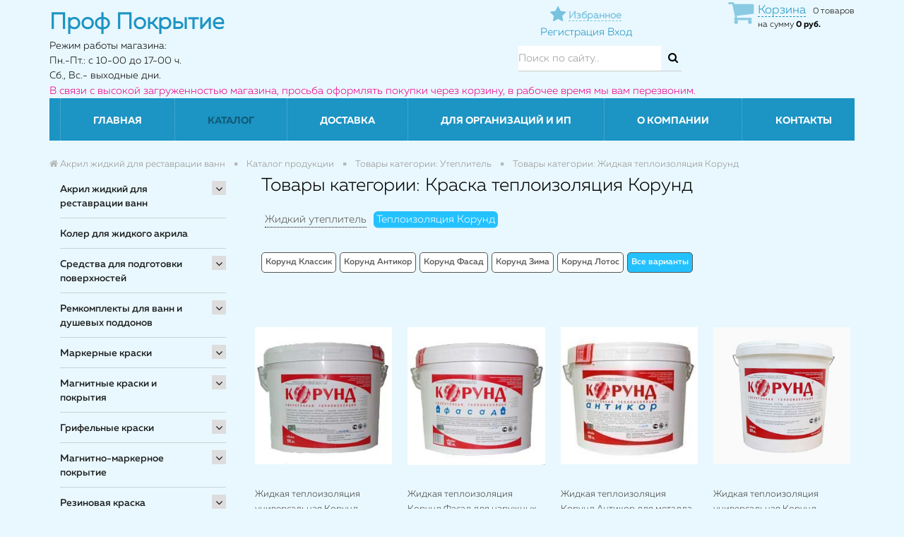

--- FILE ---
content_type: text/html; charset=UTF-8
request_url: http://murmansk.prof-pokrytie.ru/catalog/kraska-teploizolyaciya-korund/
body_size: 53388
content:
<!DOCTYPE html>
<head>
			<meta name="google-site-verification" content="-g5tKbixQDGtIuwhj5RCVV5oDJtSh1cx0KGG1va9d78" />
		  	<meta name="viewport" content="width=device-width, initial-scale=1">		        
	        <title>Краска теплоизоляция Корунд Мурманск</title>
	
	        <link rel="shortcut icon" type="image/x-icon" href="/favicon.ico?2" />
	
	     
			<script src="/bitrix/templates/remstroy_/js/jquery-1.11.1.min.js"></script>		   
			<script src="/bitrix/templates/remstroy_/js/bootstrap.min.js"></script>
		 
	     
		    <script src="/bitrix/templates/remstroy_/js/jquery.maskedinput.min.js"></script>
	        <script src="/bitrix/templates/remstroy_/js/common.js?v=2"></script>
	        
	        
			<meta http-equiv="Content-Type" content="text/html; charset=UTF-8" />
<meta name="robots" content="index, follow" />
<meta name="keywords" content="Все варианты, купить Все варианты, приобрести Все варианты, Все варианты" />
<meta name="description" content="В магазине Проф Покрытие вы можете приобрести Все варианты" />
<link href="/bitrix/js/main/core/css/core.css?15991720733963" type="text/css" rel="stylesheet" />



<link href="/bitrix/css/main/bootstrap.css?1599172061141508" type="text/css"  rel="stylesheet" />
<link href="/bitrix/js/ui/fonts/opensans/ui.font.opensans.css?15991720772003" type="text/css"  rel="stylesheet" />
<link href="/bitrix/js/main/core/css/core_popup.css?159917207317731" type="text/css"  rel="stylesheet" />
<link href="/bitrix/css/main/themes/blue/style.css?1599172061386" type="text/css"  rel="stylesheet" />
<link href="/bitrix/templates/remstroy_/components/bitrix/menu/left/style.css?15991721242379" type="text/css"  rel="stylesheet" />
<link href="/bitrix/templates/remstroy_/components/bitrix/catalog/cagalog-bitrix/style.css?15991721221157" type="text/css"  rel="stylesheet" />
<link href="/bitrix/templates/remstroy_/components/bitrix/catalog/cagalog-bitrix/bitrix/catalog.section.list/.default/style.css?15991721222417" type="text/css"  rel="stylesheet" />
<link href="/bitrix/components/bitrix/system.pagenavigation/templates/visual/style.css?15991720793988" type="text/css"  rel="stylesheet" />
<link href="/bitrix/templates/remstroy_/components/bitrix/catalog/cagalog-bitrix/bitrix/catalog.section/.default/style.css?15991721223950" type="text/css"  rel="stylesheet" />
<link href="/bitrix/templates/remstroy_/components/bitrix/catalog.item/cagalog-bitrix/style.css?159917212125556" type="text/css"  rel="stylesheet" />
<link href="/bitrix/components/bitrix/catalog.product.subscribe/templates/.default/style.css?15991721161816" type="text/css"  rel="stylesheet" />
<link href="/bitrix/templates/remstroy_/components/bitrix/catalog/cagalog-bitrix/bitrix/catalog.section/.default/themes/blue/style.css?1599172122825" type="text/css"  rel="stylesheet" />
<link href="/bitrix/templates/remstroy_/components/bitrix/catalog.products.viewed/catalog-top-slider/section/style.css?16029456564022" type="text/css"  rel="stylesheet" />
<link href="/bitrix/themes/.default/imyie.littleadmin.css?15991720632309" type="text/css"  data-template-style="true"  rel="stylesheet" />
<link href="/bitrix/templates/remstroy_/components/bitrix/menu/top_mobile/style.css?15991721241890" type="text/css"  data-template-style="true"  rel="stylesheet" />
<link href="/bitrix/templates/.default/components/reaspekt/reaspekt.geoip/prof-pokrytie/style.css?15991721198347" type="text/css"  data-template-style="true"  rel="stylesheet" />
<link href="/bitrix/templates/remstroy_/components/bitrix/sale.basket.basket.line/basket/style.css?15991721244227" type="text/css"  data-template-style="true"  rel="stylesheet" />
<link href="/bitrix/templates/remstroy_/components/bitrix/search.title/site_search/style.css?1599172121391" type="text/css"  data-template-style="true"  rel="stylesheet" />
<link href="/bitrix/templates/remstroy_/components/bitrix/menu/top_multi/style.css?15991721243671" type="text/css"  data-template-style="true"  rel="stylesheet" />
<link href="/bitrix/templates/remstroy_/components/bitrix/breadcrumb/main/style.css?1599172124707" type="text/css"  data-template-style="true"  rel="stylesheet" />
<link href="/bitrix/templates/remstroy_/components/bitrix/menu/bottom/style.css?159917212460" type="text/css"  data-template-style="true"  rel="stylesheet" />
<link href="/bitrix/templates/remstroy_/styles.css?16797630631888" type="text/css"  data-template-style="true"  rel="stylesheet" />
<link href="/bitrix/templates/remstroy_/template_styles.css?16797630635665" type="text/css"  data-template-style="true"  rel="stylesheet" />
<link href="/local/css/reaspekt/reaspekt.geobase/style.css?1599172245974" type="text/css"  data-template-style="true"  rel="stylesheet" />
<script type="text/javascript">if(!window.BX)window.BX={};if(!window.BX.message)window.BX.message=function(mess){if(typeof mess=='object') for(var i in mess) BX.message[i]=mess[i]; return true;};</script>
<script type="text/javascript">(window.BX||top.BX).message({'JS_CORE_LOADING':'Загрузка...','JS_CORE_NO_DATA':'- Нет данных -','JS_CORE_WINDOW_CLOSE':'Закрыть','JS_CORE_WINDOW_EXPAND':'Развернуть','JS_CORE_WINDOW_NARROW':'Свернуть в окно','JS_CORE_WINDOW_SAVE':'Сохранить','JS_CORE_WINDOW_CANCEL':'Отменить','JS_CORE_WINDOW_CONTINUE':'Продолжить','JS_CORE_H':'ч','JS_CORE_M':'м','JS_CORE_S':'с','JSADM_AI_HIDE_EXTRA':'Скрыть лишние','JSADM_AI_ALL_NOTIF':'Показать все','JSADM_AUTH_REQ':'Требуется авторизация!','JS_CORE_WINDOW_AUTH':'Войти','JS_CORE_IMAGE_FULL':'Полный размер'});</script>

<script type="text/javascript" src="/bitrix/js/main/core/core.js?1681569418487275"></script>

<script>BX.setJSList(['/bitrix/js/main/core/core_ajax.js','/bitrix/js/main/core/core_promise.js','/bitrix/js/main/polyfill/promise/js/promise.js','/bitrix/js/main/loadext/loadext.js','/bitrix/js/main/loadext/extension.js','/bitrix/js/main/polyfill/promise/js/promise.js','/bitrix/js/main/polyfill/find/js/find.js','/bitrix/js/main/polyfill/includes/js/includes.js','/bitrix/js/main/polyfill/matches/js/matches.js','/bitrix/js/ui/polyfill/closest/js/closest.js','/bitrix/js/main/polyfill/fill/main.polyfill.fill.js','/bitrix/js/main/polyfill/find/js/find.js','/bitrix/js/main/polyfill/matches/js/matches.js','/bitrix/js/main/polyfill/core/dist/polyfill.bundle.js','/bitrix/js/main/polyfill/core/dist/polyfill.bundle.js','/bitrix/js/main/lazyload/dist/lazyload.bundle.js','/bitrix/js/main/polyfill/core/dist/polyfill.bundle.js','/bitrix/js/main/parambag/dist/parambag.bundle.js']);
BX.setCSSList(['/bitrix/js/main/lazyload/dist/lazyload.bundle.css','/bitrix/js/main/parambag/dist/parambag.bundle.css']);</script>
<script type="text/javascript">(window.BX||top.BX).message({'LANGUAGE_ID':'ru','FORMAT_DATE':'DD.MM.YYYY','FORMAT_DATETIME':'DD.MM.YYYY HH:MI:SS','COOKIE_PREFIX':'BITRIX_SM','SERVER_TZ_OFFSET':'0','SITE_ID':'s1','SITE_DIR':'/','USER_ID':'','SERVER_TIME':'1768717431','USER_TZ_OFFSET':'0','USER_TZ_AUTO':'Y','bitrix_sessid':'6ca7a7bbcea30d310d597d50c5fd95eb'});</script>


<script type="text/javascript"  src="/bitrix/cache/js/s1/remstroy_/kernel_main/kernel_main_v1.js?176871607117130"></script>
<script type="text/javascript" src="/bitrix/js/main/jquery/jquery-1.8.3.min.js?159917207293637"></script>
<script type="text/javascript" src="/bitrix/js/main/core/core.min.js?1599172073225790"></script>
<script type="text/javascript" src="/bitrix/js/main/core/core_popup.js?159917207376458"></script>
<script type="text/javascript" src="/bitrix/js/currency/core_currency.js?15991720742459"></script>
<script type="text/javascript">BX.setJSList(['/bitrix/js/main/core/core_fx.js','/bitrix/templates/remstroy_/components/bitrix/menu/left/script.js','/bitrix/templates/remstroy_/components/bitrix/catalog/cagalog-bitrix/bitrix/catalog.section/.default/script.js','/bitrix/templates/remstroy_/components/bitrix/catalog.item/cagalog-bitrix/script.js','/bitrix/components/bitrix/catalog.product.subscribe/templates/.default/script.js','/bitrix/templates/remstroy_/components/bitrix/catalog.products.viewed/catalog-top-slider/section/script.js','/bitrix/templates/remstroy_/components/bitrix/menu/top_mobile/script.js','/bitrix/templates/.default/components/reaspekt/reaspekt.geoip/prof-pokrytie/script.js','/bitrix/templates/remstroy_/components/bitrix/sale.basket.basket.line/basket/script.js','/bitrix/components/bitrix/search.title/script.js','/bitrix/templates/remstroy_/components/bitrix/menu/top_multi/script.js','/bitrix/templates/remstroy_/components/bitrix/menu/bottom/script.js','/local/js/reaspekt/reaspekt.geobase/script.js']); </script>
<script type="text/javascript">
					(function () {
						"use strict";

						var counter = function ()
						{
							var cookie = (function (name) {
								var parts = ("; " + document.cookie).split("; " + name + "=");
								if (parts.length == 2) {
									try {return JSON.parse(decodeURIComponent(parts.pop().split(";").shift()));}
									catch (e) {}
								}
							})("BITRIX_CONVERSION_CONTEXT_s1");

							if (cookie && cookie.EXPIRE >= BX.message("SERVER_TIME"))
								return;

							var request = new XMLHttpRequest();
							request.open("POST", "/bitrix/tools/conversion/ajax_counter.php", true);
							request.setRequestHeader("Content-type", "application/x-www-form-urlencoded");
							request.send(
								"SITE_ID="+encodeURIComponent("s1")+
								"&sessid="+encodeURIComponent(BX.bitrix_sessid())+
								"&HTTP_REFERER="+encodeURIComponent(document.referrer)
							);
						};

						if (window.frameRequestStart === true)
							BX.addCustomEvent("onFrameDataReceived", counter);
						else
							BX.ready(counter);
					})();
				</script>



<script type="text/javascript"  src="/bitrix/cache/js/s1/remstroy_/template_de215ddb7f921de777685c1837f52dd7/template_de215ddb7f921de777685c1837f52dd7_v1.js?176871607128987"></script>
<script type="text/javascript"  src="/bitrix/cache/js/s1/remstroy_/page_702c06454c523f389b221265e2b04dad/page_702c06454c523f389b221265e2b04dad_v1.js?176871607197604"></script>
<script type="text/javascript">var _ba = _ba || []; _ba.push(["aid", "a6a4faef0e7050c871402c73fa5a02fa"]); _ba.push(["host", "murmansk.prof-pokrytie.ru"]); (function() {var ba = document.createElement("script"); ba.type = "text/javascript"; ba.async = true;ba.src = (document.location.protocol == "https:" ? "https://" : "http://") + "bitrix.info/ba.js";var s = document.getElementsByTagName("script")[0];s.parentNode.insertBefore(ba, s);})();</script>


	
	        <link href="/bitrix/templates/remstroy_/css/bootstrap.min.css" rel="stylesheet">
	        <link href="/bitrix/templates/remstroy_/css/font-awesome.min.css" rel="stylesheet">
	
	        <link href="/bitrix/templates/remstroy_/css/main.css?v=4" rel="stylesheet">
	        <link href="/bitrix/templates/remstroy_/css/print.css" rel="stylesheet">

	        <link href="/bitrix/templates/remstroy_/fonts/fonts.css" rel="stylesheet">

	        <link href="/bitrix/templates/remstroy_/css/media.css?9" rel="stylesheet">
	
	        <link href="/bitrix/templates/remstroy_/css/slider.css" rel="stylesheet">
	        <link href="/bitrix/templates/remstroy_/css/slider_control.css" rel="stylesheet">
	
	         <script src="/bitrix/templates/remstroy_/js/jqBootstrapValidation-1.3.7.min.js" charset="utf-8"></script>
	      
	        
		
			
			
	        <script type="text/javascript" src="/bitrix/templates/remstroy_/js/panel.js"></script>
	        <link rel="stylesheet" type="text/css" href="/bitrix/templates/remstroy_/css/panel_setup.css">

  <style type="text/css">

    html, body {
      margin: 0;
      padding: 0;
    }

    * {
      box-sizing: border-box;
    }

    .slider {
        width: 100%;
        /*margin: 100px auto;*/
        margin: 0;
    }

    .slick-slide {
      margin: 0px 15px;
    }

    .slick-slide img {
      width: 100%;
    }

    .slider_white .slick-prev
{
    left: 15px;
    background: url(pict/prev_white.png) no-repeat left center !important;
}
  </style>

      <script type="text/javascript">

      $(function() {
      $.fn.scrollToTop = function() {
        $(this).hide().removeAttr("href");
        if ($(window).scrollTop() >= "250") $(this).fadeIn("slow")
          var scrollDiv = $(this);
        $(window).scroll(function() {
          if ($(window).scrollTop() <= "250") $(scrollDiv).fadeOut("slow")
            else $(scrollDiv).fadeIn("slow")
          });

        $(this).click(function() {
          $("html, body").animate({scrollTop: 0}, "slow")
        })
        }
        });

    $(function() {
      $("#Go_Top").scrollToTop();
    });

  </script>  


</head>

<body>

<a class="go_top" href='#' id='Go_Top' style=" background: url(/bitrix/templates/remstroy_/pict/go_top.png);">
</a>




		<div id="panel" class="hidden-xs">
					</div>



<link href="/bitrix/templates/remstroy_/css/themes/cornflowerblue/style.css?v=4" rel="stylesheet">

<!-- шапка -->

<!-- <div class="mobile_top_menu_end_cart  visible-xs visible-sm" style="height: 45px ;padding: 8px 0; position: fixed !important; top: 0; width: 100%; z-index: 1000">
   <div class="container">
		<div class="row">
			<div class="col-md-12 col-sm-12 col-xs-12 reg_enter">

			</div>

		</div>
	</div>
</div> -->

<div class="visible-xs visible-sm no_print">

<!-- <ul class="list-inline top_menu_mobile"> -->

<nav class="navbar navbar-default menu_mobile text-right" role="navigation" style=" position: absolut; top: 0; width: 100%; z-index: 9999"> 


<div class="navbar-header">

        <!-- <button type="button" class="navbar-toggle" data-toggle="collapse" data-target="#catalog">
            <i class="fa fa-th-large"></i>           </button> -->


		   <div style="float: left;">
		
		<button type="button" class="navbar-toggle" data-toggle="collapse" data-target="#menu">
                    <i class="fa fa-bars"></i> Меню                  </button>
        <div style="clear:both;"></div>
        
            <button type="button" class="navbar-toggle catalog-open" data-toggle="collapse" data-target="#menu">
                    <i class="fa fa-chevron-down"></i> Каталог
    
    </button>
		</div>
     
        
        <div class="fav-and-city-wrapper">
        
        
        	<a class="fav-link-moblile" href="/izbrannoe/">
        		<i class="fa fa-star" title="Избранное"></i>
        		<span>Избранное</span>        	
        	</a>
            
            <div class="top-mobile-city-select-wrapper">
                <!--'start_frame_cache_ZcCJkq'--><!--'end_frame_cache_ZcCJkq'-->            </div>
            
            
        </div>
        
         <div class="top-mobile-basket-wrapper">
                <script>
var bx_basketFKauiI = new BitrixSmallCart;
</script>
<div id="bx_basketFKauiI" class="bx-basket bx-opener"><!--'start_frame_cache_bx_basketFKauiI'--><div class="bx-hdr-profile">
	<div class="bx-basket-block"><i class="fa fa-shopping-cart"></i>
			<a class="link-to-basket" href="/personal/cart2/">Корзина</a>0 товаров			<br />
			<span>
				на сумму									<strong>0 руб.</strong>
							</span>
							</div>
</div><!--'end_frame_cache_bx_basketFKauiI'--></div>
<script type="text/javascript">
	bx_basketFKauiI.siteId       = 's1';
	bx_basketFKauiI.cartId       = 'bx_basketFKauiI';
	bx_basketFKauiI.ajaxPath     = '/bitrix/components/bitrix/sale.basket.basket.line/ajax.php';
	bx_basketFKauiI.templateName = 'basket';
	bx_basketFKauiI.arParams     =  {'HIDE_ON_BASKET_PAGES':'Y','PATH_TO_AUTHORIZE':'/login/','PATH_TO_BASKET':'/personal/cart2/','PATH_TO_ORDER':'/personal/order/make/','PATH_TO_PERSONAL':'/personal/','PATH_TO_PROFILE':'/personal/','PATH_TO_REGISTER':'/login/','POSITION_FIXED':'N','SHOW_AUTHOR':'N','SHOW_EMPTY_VALUES':'Y','SHOW_NUM_PRODUCTS':'Y','SHOW_PERSONAL_LINK':'Y','SHOW_PRODUCTS':'N','SHOW_TOTAL_PRICE':'Y','COMPONENT_TEMPLATE':'.default','SHOW_DELAY':'N','SHOW_NOTAVAIL':'N','SHOW_IMAGE':'Y','SHOW_PRICE':'Y','SHOW_SUMMARY':'Y','POSITION_HORIZONTAL':'right','POSITION_VERTICAL':'vcenter','CACHE_TYPE':'A','SHOW_REGISTRATION':'N','MAX_IMAGE_SIZE':'70','AJAX':'N','~HIDE_ON_BASKET_PAGES':'Y','~PATH_TO_AUTHORIZE':'/login/','~PATH_TO_BASKET':'/personal/cart2/','~PATH_TO_ORDER':'/personal/order/make/','~PATH_TO_PERSONAL':'/personal/','~PATH_TO_PROFILE':'/personal/','~PATH_TO_REGISTER':'/login/','~POSITION_FIXED':'N','~SHOW_AUTHOR':'N','~SHOW_EMPTY_VALUES':'Y','~SHOW_NUM_PRODUCTS':'Y','~SHOW_PERSONAL_LINK':'Y','~SHOW_PRODUCTS':'N','~SHOW_TOTAL_PRICE':'Y','~COMPONENT_TEMPLATE':'.default','~SHOW_DELAY':'N','~SHOW_NOTAVAIL':'N','~SHOW_IMAGE':'Y','~SHOW_PRICE':'Y','~SHOW_SUMMARY':'Y','~POSITION_HORIZONTAL':'right','~POSITION_VERTICAL':'vcenter','~CACHE_TYPE':'A','~SHOW_REGISTRATION':'N','~MAX_IMAGE_SIZE':'70','~AJAX':'N','cartId':'bx_basketFKauiI'}; // TODO \Bitrix\Main\Web\Json::encode
	bx_basketFKauiI.closeMessage = 'Скрыть';
	bx_basketFKauiI.openMessage  = 'Раскрыть';
	bx_basketFKauiI.activate();
</script>        </div>
        
        
        
        
        

</div>



<div class="navbar-collapse collapse" id="menu" style="height: 1px;">

<ul class="nav navbar-nav">


	
	
		
							<li class=""><a href="/" class="root-item">Главная</a></li>
			
		
	
	

	
	
					<li class="dropdown active">
			<a href="/catalog/" class="dropdown-toggle"  data-toggle="dropdown" href="#" aria-expanded="false">
			Каталог</a>
				<ul class="dropdown-menu">
		
	
	

	
	
					<li><a href="/catalog/akril-zhidkiy-dlya-restavratsii-vann/" class="parent">Акрил жидкий для реставрации ванн			</a>
				<ul style="display: none;">
		
	
	

	
	
					<li><a href="/catalog/litevoy-mramor-dlya-vann-kupit/" class="parent">Литьевой мрамор			</a>
				<ul style="display: none;">
		
	
	

	
	
		
							<li><a href="/catalog/litevoy-mramor-yarli-dlya-vann/">Для ванн 1,5 м</a></li>
			
		
	
	

	
	
		
							<li><a href="/catalog/litevoy-mramor-yarli-kupit/">Для ванн 1,7 м</a></li>
			
		
	
	

	
	
		
							<li><a href="/catalog/litevoy-mramor-yarli-dlya-vann-kupit/">Застывание за 36 ч.</a></li>
			
		
	
	

	
	
		
							<li><a href="/catalog/litevoy-mramor-yarli/">Литьевой мрамор ЯрЛИ</a></li>
			
		
	
	

			</ul></li>	
	
					<li><a href="/catalog/akril-plastall/" class="parent">Акрил Plastall			</a>
				<ul style="display: none;">
		
	
	

	
	
		
							<li><a href="/catalog/titan/">Titan</a></li>
			
		
	
	

	
	
		
							<li><a href="/catalog/premium/">Premium</a></li>
			
		
	
	

	
	
		
							<li><a href="/catalog/classic/">Classic</a></li>
			
		
	
	

	
	
		
							<li><a href="/catalog/Akrildlyavanndo17m-4458/">Для  ванн 1,5 м</a></li>
			
		
	
	

	
	
		
							<li><a href="/catalog/Akrildlyavannot17m-4459/">Для  ванн от 1,7 до 1,9 м</a></li>
			
		
	
	

	
	
		
							<li><a href="/catalog/Vsevarianty-4460/">Все варианты</a></li>
			
		
	
	

			</ul></li>	
	
					<li><a href="/catalog/akril-finnacril/" class="parent">Акрил FinnAcryl			</a>
				<ul style="display: none;">
		
	
	

	
	
		
							<li><a href="/catalog/finnacril-24/">Finnacryl 24</a></li>
			
		
	
	

	
	
		
							<li><a href="/catalog/finnacril-16/">Finnacryl 16</a></li>
			
		
	
	

	
	
		
							<li><a href="/catalog/Finnacryl-dlya-vann-1-2-m/">Для ванн 1,2 м</a></li>
			
		
	
	

	
	
		
							<li><a href="/catalog/Finnacryl-dlya-vann-1-5-m/">Для ванн 1,5 м</a></li>
			
		
	
	

	
	
		
							<li><a href="/catalog/Finnacryl-dlya-vann-1-7-1-9-m/">Для ванн 1,7 м</a></li>
			
		
	
	

	
	
		
							<li><a href="/catalog/Finnacryl-vse-varianty/">Все варианты</a></li>
			
		
	
	

			</ul></li>	
	
					<li><a href="/catalog/akril-stacril/" class="parent">Акрил Stacril			</a>
				<ul style="display: none;">
		
	
	

	
	
		
							<li><a href="/catalog/Stacril-Ecolor/">Stacril Ecolor 24</a></li>
			
		
	
	

	
	
		
							<li><a href="/catalog/Stacril-Ecolor-Profi/">Stacril Ecolor 16</a></li>
			
		
	
	

	
	
		
							<li><a href="/catalog/akril-dlya-vann-do-1-2-m-4503/">Для ванн 1,2 м</a></li>
			
		
	
	

	
	
		
							<li><a href="/catalog/akril-dlya-vann-do-1-5-m-4504/">Для ванн 1,5 м</a></li>
			
		
	
	

	
	
		
							<li><a href="/catalog/akril-dlya-vann-do-1-7-m-4505/">Для ванн 1,7 м</a></li>
			
		
	
	

	
	
		
							<li><a href="/catalog/vse-varianty-4506/">Все варианты</a></li>
			
		
	
	

			</ul></li>	
	
					<li><a href="/catalog/acryl-yarli/" class="parent">Акрил ЯрЛИ			</a>
				<ul style="display: none;">
		
	
	

	
	
		
							<li><a href="/catalog/acryl-yarli-kupit/">Для ванн 1,2 м</a></li>
			
		
	
	

	
	
		
							<li><a href="/catalog/zhidkiy-acryl-yarli/">Для ванн 1,5 м</a></li>
			
		
	
	

	
	
		
							<li><a href="/catalog/nalivnoy-acryl-yarli/">Для ванн 1,7 м</a></li>
			
		
	
	

	
	
		
							<li><a href="/catalog/yarli-acryl-dlya-vann-kupit/">Застывание за 36 ч.</a></li>
			
		
	
	

			</ul></li>	
	
					<li><a href="/catalog/Akrildlyavanndo12m-4465/" class="parent">Для ванн 1,2 м			</a>
				<ul style="display: none;">
		
	
	

	
	
		
							<li><a href="/catalog/akril-finnacril-1-2m/">Акрил Finnacryl</a></li>
			
		
	
	

	
	
		
							<li><a href="/catalog/akril-stacril-4507/">Акрил Stacril</a></li>
			
		
	
	

	
	
		
							<li><a href="/catalog/yarli-acryl-dlya-vann/">Акрил ЯрЛИ</a></li>
			
		
	
	

			</ul></li>	
	
					<li><a href="/catalog/Akrildlyavanndo15m-4466/" class="parent">Для ванн 1,5 м			</a>
				<ul style="display: none;">
		
	
	

	
	
		
							<li><a href="/catalog/akril-plastall-4475/">Акрил Plastall</a></li>
			
		
	
	

	
	
		
							<li><a href="/catalog/akril-finnacril-1-5m/">Акрил Finnacryl</a></li>
			
		
	
	

	
	
		
							<li><a href="/catalog/akril-stacril-4508/">Акрил Stacril</a></li>
			
		
	
	

	
	
		
							<li><a href="/catalog/zhidkiy-acryl-yarli-kupit/">Акрил ЯрЛИ</a></li>
			
		
	
	

			</ul></li>	
	
					<li><a href="/catalog/Akrildlyavanndo17m-4467/" class="parent">Для ванн 1,7 м			</a>
				<ul style="display: none;">
		
	
	

	
	
		
							<li><a href="/catalog/akril-plastall-4477/">Акрил Plastall</a></li>
			
		
	
	

	
	
		
							<li><a href="/catalog/akril-finnacril-1-7m/">Акрил Finnacryl</a></li>
			
		
	
	

	
	
		
							<li><a href="/catalog/akril-stacril-4509/">Акрил Stacril</a></li>
			
		
	
	

	
	
		
							<li><a href="/catalog/nalivnoy-acryl-yarli-kupit/">Акрил ЯрЛИ</a></li>
			
		
	
	

			</ul></li>	
	
					<li><a href="/catalog/Akrildlyavannot17m-4468/" class="parent">Для ванн от 1,7 м.			</a>
				<ul style="display: none;">
		
	
	

	
	
		
							<li><a href="/catalog/akril-plastall-4479/">Акрил Plastall</a></li>
			
		
	
	

			</ul></li>	
	
					<li><a href="/catalog/Vremyazastyvaniyaakrila36ch/" class="parent">Застывание за 36 ч.			</a>
				<ul style="display: none;">
		
	
	

	
	
		
							<li><a href="/catalog/akril-plastall-4481/">Акрил Plastall</a></li>
			
		
	
	

	
	
		
							<li><a href="/catalog/nalivnoy-zhidkiy-acryl-yarli-dlya-vann/">Акрил ЯрЛИ</a></li>
			
		
	
	

			</ul></li>	
	
					<li><a href="/catalog/Vremyazastyvaniyaakrila24ch/" class="parent">Застывание за 24 ч.			</a>
				<ul style="display: none;">
		
	
	

	
	
		
							<li><a href="/catalog/akril-plastall-4482/">Акрил Plastall</a></li>
			
		
	
	

	
	
		
							<li><a href="/catalog/akril-finnacril-24-chasa/">Акрил Finnacryl</a></li>
			
		
	
	

	
	
		
							<li><a href="/catalog/akril-stacril-24/">Акрил Stacril</a></li>
			
		
	
	

	
	
		
							<li><a href="/catalog/vse-varianty-4484/">Все варианты</a></li>
			
		
	
	

			</ul></li>	
	
					<li><a href="/catalog/Vremyazastyvaniyaakrila16ch/" class="parent">Застывание за 16 ч.			</a>
				<ul style="display: none;">
		
	
	

	
	
		
							<li><a href="/catalog/akril-finnacril-16-chasov/">Акрил Finnacryl</a></li>
			
		
	
	

	
	
		
							<li><a href="/catalog/akril-stacril-4511/">Акрил Stacril</a></li>
			
		
	
	

			</ul></li></ul></li>	
	
		
							<li><a href="/catalog/koler-dlya-zhidkogo-akrila/">Колер для жидкого акрила</a></li>
			
		
	
	

	
	
					<li><a href="/catalog/sredstva-dlya-podgotovki-poverkhnostey/" class="parent">Средства для подготовки поверхностей			</a>
				<ul style="display: none;">
		
	
	

	
	
					<li><a href="/catalog/sredstva-dlya-podgotovki-akrilovykh-vann-i-poddonov/" class="parent">Средство для подготовки ванн			</a>
				<ul style="display: none;">
		
	
	

	
	
		
							<li><a href="/catalog/sredstvo-dlya-podgotovki-vann-plastall-kupit/">Plastall</a></li>
			
		
	
	

			</ul></li>	
	
					<li><a href="/catalog/obezzhirivateli/" class="parent">Обезжириватели			</a>
				<ul style="display: none;">
		
	
	

	
	
		
							<li><a href="/catalog/re-finish/">Re:Finish</a></li>
			
		
	
	

			</ul></li></ul></li>	
	
					<li><a href="/catalog/remkomplekty-dlya-vann-i-dushevykh-poddonov/" class="parent">Ремкомплекты для ванн и душевых поддонов			</a>
				<ul style="display: none;">
		
	
	

	
	
					<li><a href="/catalog/remkomplekt-dlya-akrilovykh-vann-kupit-po-tsene-ot-700-rub-/" class="parent">Ремкомплекты для ванн и поддонов			</a>
				<ul style="display: none;">
		
	
	

	
	
		
							<li><a href="/catalog/akva-finish/">Аква FINISH</a></li>
			
		
	
	

	
	
		
							<li><a href="/catalog/akrilovyy-remkomplekt-dlya-vann-tsena-ot-700-rub-/">Акриловые</a></li>
			
		
	
	

	
	
		
							<li><a href="/catalog/remkomplekty-armiruyushchie/">Армирующие</a></li>
			
		
	
	

	
	
		
							<li><a href="/catalog/remkomplekt-dlya-akrilovykh-poddonov-dushevykh-kabin-kupit/">Для поддонов</a></li>
			
		
	
	

	
	
		
							<li><a href="/catalog/remkomplekt-dlya-remonta-skolov-vann-kupit/">Для сколов</a></li>
			
		
	
	

	
	
		
							<li><a href="/catalog/remkomplekt-dlya-stalnykh-i-chugunnykh-vann-kupit/">Для стальных и чугунных</a></li>
			
		
	
	

	
	
		
							<li><a href="/catalog/remkomplekt-dlya-treshchin-akrilovykh-vann-kupit/">Для трещин</a></li>
			
		
	
	

	
	
		
							<li><a href="/catalog/remkomplekt-dlya-emalirovannykh-vann-kupit/">Для эмали</a></li>
			
		
	
	

			</ul></li>	
	
					<li><a href="/catalog/armiruyushchiy-remkomplekt-dlya-akrilovykh-vann-kupit/" class="parent">Армирующие ремкомплекты для пробоин			</a>
				<ul style="display: none;">
		
	
	

	
	
		
							<li><a href="/catalog/akva-finish/">Аква FINISH</a></li>
			
		
	
	

			</ul></li>	
	
					<li><a href="/catalog/remkomplekt-dlya-remonta-akrilovykh-vann-kupit/" class="parent">Ремкомплекты для сколов и трещин			</a>
				<ul style="display: none;">
		
	
	

	
	
		
							<li><a href="/catalog/akva-finish1/">Аква FINISH</a></li>
			
		
	
	

			</ul></li>	
	
					<li><a href="/catalog/remkomplekt-dlya-skolov-i-vosstanovleniya-emali-vanny-kupit/" class="parent">Ремкомплекты для чугунных и стальных ванн			</a>
				<ul style="display: none;">
		
	
	

	
	
		
							<li><a href="/catalog/akva-finish55/">Аква FINISH</a></li>
			
		
	
	

			</ul></li></ul></li>	
	
					<li><a href="/catalog/markernye-kraski/" class="parent">Маркерные краски			</a>
				<ul style="display: none;">
		
	
	

	
	
					<li><a href="/catalog/sketchpaint--magpaint/" class="parent">SketchPaint (MagPaint)			</a>
				<ul style="display: none;">
		
	
	

	
	
		
							<li><a href="/catalog/belaya-glyantsevaya/">Белая глянцевая</a></li>
			
		
	
	

	
	
		
							<li><a href="/catalog/belaya-matovaya/">Белая матовая</a></li>
			
		
	
	

	
	
		
							<li><a href="/catalog/prozrachnaya-glyantsevaya/">Прозрачная глянцевая</a></li>
			
		
	
	

	
	
		
							<li><a href="/catalog/pro/">Pro</a></li>
			
		
	
	

	
	
		
							<li><a href="/catalog/prozrachnaya-matovaya/">Прозрачная матовая</a></li>
			
		
	
	

	
	
		
							<li><a href="/catalog/vse-varianty/">Все варианты</a></li>
			
		
	
	

			</ul></li>	
	
					<li><a href="/catalog/belaya/" class="parent">Белая			</a>
				<ul style="display: none;">
		
	
	

	
	
		
							<li><a href="/catalog/vse-varianty4670/">Все варианты</a></li>
			
		
	
	

	
	
		
							<li><a href="/catalog/sketchpaint-magpaint/">Sketchpaint (MagPaint)</a></li>
			
		
	
	

	
	
		
							<li><a href="/catalog/matovaya4668/">Матовая</a></li>
			
		
	
	

	
	
		
							<li><a href="/catalog/glyantsevaya4669/">Глянцевая</a></li>
			
		
	
	

			</ul></li>	
	
					<li><a href="/catalog/prozrachnaya/" class="parent">Прозрачная			</a>
				<ul style="display: none;">
		
	
	

	
	
		
							<li><a href="/catalog/sketchpaint-magpaint4671/">Sketchpaint (MagPaint)</a></li>
			
		
	
	

	
	
		
							<li><a href="/catalog/vse-varianty4672/">Все варианты</a></li>
			
		
	
	

			</ul></li>	
	
					<li><a href="/catalog/matovaya/" class="parent">Матовая			</a>
				<ul style="display: none;">
		
	
	

	
	
		
							<li><a href="/catalog/sketchpaint-magpaint4673/">Sketchpaint (MagPaint)</a></li>
			
		
	
	

	
	
		
							<li><a href="/catalog/vse-varianty4674/">Все варианты</a></li>
			
		
	
	

			</ul></li>	
	
					<li><a href="/catalog/glyantsevaya/" class="parent">Глянцевая			</a>
				<ul style="display: none;">
		
	
	

	
	
		
							<li><a href="/catalog/sketchpaint-magpaint4675/">Sketchpaint (MagPaint)</a></li>
			
		
	
	

	
	
		
							<li><a href="/catalog/vse-varianty4676/">Все варианты</a></li>
			
		
	
	

			</ul></li></ul></li>	
	
					<li><a href="/catalog/magnitnye-kraski-i-pokrytiya/" class="parent">Магнитные краски и покрытия			</a>
				<ul style="display: none;">
		
	
	

	
	
					<li><a href="/catalog/magnitnaya-kraska-kupit/" class="parent">Магнитная краска			</a>
				<ul style="display: none;">
		
	
	

	
	
		
							<li><a href="/catalog/magnitnaya-kraska-magnetpaint-kupit/">Краска MagPaint</a></li>
			
		
	
	

	
	
		
							<li><a href="/catalog/magnitnaya-kraska-siberia/">Грунт Siberia</a></li>
			
		
	
	

			</ul></li>	
	
					<li><a href="/catalog/magnitnyi-grunt/" class="parent">Магнитный грунт			</a>
				<ul style="display: none;">
		
	
	

	
	
		
							<li><a href="/catalog/grunt-siberia/">Грунт Siberia</a></li>
			
		
	
	

			</ul></li>	
	
					<li><a href="/catalog/magnitnaya-shtukaturka-magnetplaster/" class="parent">Магнитная штукатурка			</a>
				<ul style="display: none;">
		
	
	

	
	
		
							<li><a href="/catalog/magnitnaya-shtukaturka-magnetplaster/">MagnetPlaster</a></li>
			
		
	
	

			</ul></li>	
	
					<li><a href="/catalog/magnitnaya-shpaklevka/" class="parent">Магнитная шпаклевка			</a>
				<ul style="display: none;">
		
	
	

	
	
		
							<li><a href="/catalog/magnitnaya-shpaklevka-siberia/">Siberia</a></li>
			
		
	
	

			</ul></li>	
	
					<li><a href="/catalog/magnitnoe-pokrytie/" class="parent">Магнитные покрытия			</a>
				<ul style="display: none;">
		
	
	

	
	
		
							<li><a href="/catalog/magnitnaya-kraska-dlya-sten/">Магнитная краска</a></li>
			
		
	
	

	
	
		
							<li><a href="/catalog/magnitnaya-shtukaturka-kupit/">Магнитная штукатурка</a></li>
			
		
	
	

	
	
		
							<li><a href="/catalog/magnitnaya-shpaklevka-kupit/">Магнитная шпаклевка</a></li>
			
		
	
	

	
	
		
							<li><a href="/catalog/magnitnyi-grunt-kupit/">Магнитный грунт</a></li>
			
		
	
	

			</ul></li>	
	
					<li><a href="/catalog/magnitnaya-kraska-magpaint/" class="parent">MagtPaint			</a>
				<ul style="display: none;">
		
	
	

	
	
		
							<li><a href="/catalog/magnitnaya-kraska-tsena/">Магнитная краска</a></li>
			
		
	
	

	
	
		
							<li><a href="/catalog/magnitnaya-shtukaturka-tsena/">Магнитная штукатурка</a></li>
			
		
	
	

			</ul></li>	
	
					<li><a href="/catalog/magnitiruyciy-grunt/" class="parent">Siberia			</a>
				<ul style="display: none;">
		
	
	

	
	
		
							<li><a href="/catalog/grunt-siberia/">Магнитный грунт</a></li>
			
		
	
	

	
	
		
							<li><a href="/catalog/magnitnaya-shpaklevka-dlya-sten/">Магнитная шпаклевка</a></li>
			
		
	
	

			</ul></li></ul></li>	
	
					<li><a href="/catalog/grifelnye-kraski/" class="parent">Грифельные краски			</a>
				<ul style="display: none;">
		
	
	

	
	
					<li><a href="/catalog/magpaint/" class="parent">MagPaint			</a>
				<ul style="display: none;">
		
	
	

	
	
		
							<li><a href="/catalog/kraska-s-grifelnym-effektom/">Черная</a></li>
			
		
	
	

	
	
		
							<li><a href="/catalog/prozrachnaya-grifelnaya-kraska/">Прозрачная для колеровки</a></li>
			
		
	
	

	
	
		
							<li><a href="/catalog/grifelnaya-kraska-tsena-i-stoimost/">Все варианты</a></li>
			
		
	
	

			</ul></li>	
	
					<li><a href="/catalog/siberia/" class="parent">Siberia			</a>
				<ul style="display: none;">
		
	
	

	
	
		
							<li><a href="/catalog/grifelnaya-kraska-siberiya/">Черная</a></li>
			
		
	
	

	
	
		
							<li><a href="/catalog/grifelnaya-kraska-korichnevaya/">Коричневая</a></li>
			
		
	
	

	
	
		
							<li><a href="/catalog/zelenaya-grifelnaya-kraska-dlya-shkolnoy-doski/">Зеленая</a></li>
			
		
	
	

	
	
		
							<li><a href="/catalog/grifelnaya-kraska-sinyaya/">Синяя</a></li>
			
		
	
	

	
	
		
							<li><a href="/catalog/grifelnaya-kraska-ultrafialet/">Ультрафиалет</a></li>
			
		
	
	

	
	
		
							<li><a href="/catalog/grifelnaya-kraska-seraya/">Серая</a></li>
			
		
	
	

	
	
		
							<li><a href="/catalog/osnova-pod-grifelnuyu-krasku-koleruemaya/">Для колеровки</a></li>
			
		
	
	

	
	
		
							<li><a href="/catalog/grifelnuyu-krasku-siberia-kupit/">Все варианты</a></li>
			
		
	
	

	
	
		
							<li><a href="/catalog/Siberia/">Siberia</a></li>
			
		
	
	

			</ul></li>	
	
					<li><a href="/catalog/rust-oleum/" class="parent">Rust Oleum			</a>
				<ul style="display: none;">
		
	
	

	
	
		
							<li><a href="/catalog/grifelnaya-kraska-v-ballonchikakh/">Аэрозольная</a></li>
			
		
	
	

			</ul></li>	
	
					<li><a href="/catalog/chernaya/" class="parent">Черная			</a>
				<ul style="display: none;">
		
	
	

	
	
		
							<li><a href="/catalog/kraska-s-effektom-grifelnoy-doski/">Все варианты</a></li>
			
		
	
	

	
	
		
							<li><a href="/catalog/chernuyu-grifelnuyu-krasku-kupit-v-prof-pokrytie-ru/">MagPaint</a></li>
			
		
	
	

	
	
		
							<li><a href="/catalog/grifelnaya-kraska-sibiria--rossiya--chernaya/">Siberia</a></li>
			
		
	
	

			</ul></li>	
	
					<li><a href="/catalog/tsvetnaya/" class="parent">Цветная			</a>
				<ul style="display: none;">
		
	
	

	
	
		
							<li><a href="/catalog/grifelnuyu-krasku-zelenuyu-kupit-v-prof-pokrytie-ru/">Зеленая</a></li>
			
		
	
	

	
	
		
							<li><a href="/catalog/grifelnuyu-krasku-siniyu-kupit-v-prof-pokrytie-ru/">Синяя</a></li>
			
		
	
	

	
	
		
							<li><a href="/catalog/grifelnuyu-krasku-korichnevuyu-kupit-v-prof-pokrytie-ru/">Коричневая</a></li>
			
		
	
	

	
	
		
							<li><a href="/catalog/grifelnuyu-krasku-ultrafialetuvuyu-kupit-v-prof-pokrytie-ru/">Ультрафиалет</a></li>
			
		
	
	

	
	
		
							<li><a href="/catalog/grifelnuyu-krasku-seruyu-kupit-v-prof-pokrytie-ru/">Серая</a></li>
			
		
	
	

	
	
		
							<li><a href="/catalog/tsveta-grifelnoy-kraski-dlya-sten-i-shkolnoy-doski/">Все варианты</a></li>
			
		
	
	

			</ul></li>	
	
					<li><a href="/catalog/koleruemaya/" class="parent">Колеруемая			</a>
				<ul style="display: none;">
		
	
	

	
	
		
							<li><a href="/catalog/gde-kupit-grifelnuyu-krasku-dlya-shkolnoy-doski-legko-i-bystro/">MagPaint</a></li>
			
		
	
	

	
	
		
							<li><a href="/catalog/grifelnaya-kraska-dlya-sten-siberia-kupit/">Siberia</a></li>
			
		
	
	

	
	
		
							<li><a href="/catalog/grifelnaya-kraska-dlya-shkolnykh-dosok-tsena-ot-proizvoditelya/">Все варианты</a></li>
			
		
	
	

			</ul></li>	
	
					<li><a href="/catalog/aerozolnaya/" class="parent">Аэрозольная			</a>
				<ul style="display: none;">
		
	
	

	
	
		
							<li><a href="/catalog/grifelnuyu-kraska-v-ballonchikakh-kupit-v-prof-pokrytie-ru/">Rust Oleum</a></li>
			
		
	
	

			</ul></li>	
	
					<li><a href="/catalog/dlya-sten/" class="parent">Для стен			</a>
				<ul style="display: none;">
		
	
	

	
	
		
							<li><a href="/catalog/grifelnaya-kraska-s-effektom-shkolnoy-doski/">Черная</a></li>
			
		
	
	

	
	
		
							<li><a href="/catalog/grifelnaya-kraska-tsvetnaya/">Цветная</a></li>
			
		
	
	

	
	
		
							<li><a href="/catalog/kraska-pod-grifelnuyu-dosku-dlya-sten-i-shkolnoy-doski/">Для колеровки</a></li>
			
		
	
	

	
	
		
							<li><a href="/catalog/grifelnaya-kraska-s-effektom-shkolnoy-doski-kupit/">Все варианты</a></li>
			
		
	
	

			</ul></li>	
	
					<li><a href="/catalog/dlya-dosok/" class="parent">Для досок			</a>
				<ul style="display: none;">
		
	
	

	
	
		
							<li><a href="/catalog/krasku-dlya-grifelnoy-doski-kupit-v-prof-pokrytie-ru/">Черная</a></li>
			
		
	
	

	
	
		
							<li><a href="/catalog/kraska-dlya-shkolnoy-doski-kupit-v-prof-pokrytie-ru/">Цветная</a></li>
			
		
	
	

	
	
		
							<li><a href="/catalog/kraska-dlya-pokraski-i-pokrytiya-shkolnoy-doski/">Для колеровки</a></li>
			
		
	
	

	
	
		
							<li><a href="/catalog/kraska-dlya-shkolnoy-doski/">Все варианты</a></li>
			
		
	
	

			</ul></li></ul></li>	
	
					<li><a href="/catalog/magnitno-markernoe-pokrytie/" class="parent">Магнитно-маркерное покрытие			</a>
				<ul style="display: none;">
		
	
	

	
	
		
							<li><a href="/catalog/ploshchad-1-kv--m/">Площадь 1 кв. м</a></li>
			
		
	
	

	
	
		
							<li><a href="/catalog/ploshchad-2-kv-m/">Площадь 2 кв. м</a></li>
			
		
	
	

	
	
		
							<li><a href="/catalog/ploshchad-3-kv-m/">Площадь 3 кв. м</a></li>
			
		
	
	

	
	
		
							<li><a href="/catalog/ploshchad-4-kv-m/">Площадь 4 кв. м</a></li>
			
		
	
	

	
	
		
							<li><a href="/catalog/ploshchad-5-kv-m/">Площадь 5 кв. м</a></li>
			
		
	
	

	
	
		
							<li><a href="/catalog/ploshchad-6-kv-m/">Площадь 6 кв. м</a></li>
			
		
	
	

	
	
		
							<li><a href="/catalog/ploshchad-7-kv-m/">Площадь 7 кв. м</a></li>
			
		
	
	

	
	
		
							<li><a href="/catalog/ploshchad-8-kv-m/">Площадь 8 кв. м</a></li>
			
		
	
	

	
	
		
							<li><a href="/catalog/ploshchad-9-kv-m/">Площадь 9 кв. м</a></li>
			
		
	
	

	
	
		
							<li><a href="/catalog/ploshchad-10-kv-m/">Площадь 10 кв. м</a></li>
			
		
	
	

			</ul></li>	
	
					<li><a href="/catalog/rezinovaya-kraska/" class="parent">Резиновая краска			</a>
				<ul style="display: none;">
		
	
	

	
	
					<li><a href="/catalog/kupit-rezinovaya-kraska/" class="parent">Резиновая краска			</a>
				<ul style="display: none;">
		
	
	

	
	
		
							<li><a href="/catalog/rezinovaya-kraska-super-dekor-02/">Super Decor Rubber</a></li>
			
		
	
	

	
	
		
							<li><a href="/catalog/rezinovaya-kraska-dlay-basseyna-kupit/">Для бассейна</a></li>
			
		
	
	

	
	
		
							<li><a href="/catalog/kupit-rezinovaya-kraska-dlay-betona/">Для бетона</a></li>
			
		
	
	

	
	
		
							<li><a href="/catalog/rezinovaya-kraska-dlay-vnutrenney-otdelki/">Для внутренних работ</a></li>
			
		
	
	

	
	
		
							<li><a href="/catalog/rezinovaya-kraska-po-derevu-kupit/">Для дерева</a></li>
			
		
	
	

	
	
		
							<li><a href="/catalog/rezinovaya-kraska-dlay-doma/">Для дома</a></li>
			
		
	
	

	
	
		
							<li><a href="/catalog/rezinovaya-kraska-dlay-kryshi-kupit/">Для крыши</a></li>
			
		
	
	

	
	
		
							<li><a href="/catalog/rezinovaya-kraska-dlay-metalla-kupit/">Для металла</a></li>
			
		
	
	

	
	
		
							<li><a href="/catalog/rezinovaya-kraska-naruzhnye-raboty-02/">Для наружных работ</a></li>
			
		
	
	

	
	
		
							<li><a href="/catalog/rezinovaya-kraska-dlay-fasada/">Для фасада</a></li>
			
		
	
	

	
	
		
							<li><a href="/catalog/rezinovaya-kraska-dlay-fundamenta/">Для фундамента</a></li>
			
		
	
	

	
	
		
							<li><a href="/catalog/rezinovaya-kraska-dlay-tsokalya/">Для цоколя</a></li>
			
		
	
	

	
	
		
							<li><a href="/catalog/rezinovaya-kraska-universalnaya-kupit/">Универсальная</a></li>
			
		
	
	

	
	
		
							<li><a href="/catalog/rezinovaya-kraska-elastichnaya-kupit/">Эластичная</a></li>
			
		
	
	

	
	
		
							<li><a href="/catalog/rezinovaya-kraska-tsena-ot-proizvoditelya/">Все варианты</a></li>
			
		
	
	

			</ul></li>	
	
					<li><a href="/catalog/rezinovaya-kraska-super-dekor/" class="parent">Резиновая краска Super Decor			</a>
				<ul style="display: none;">
		
	
	

	
	
		
							<li><a href="/catalog/rezinovaya-kraska-dlya-baseyna-tsena-ot-proizvoditelya/">Для бассейна</a></li>
			
		
	
	

	
	
		
							<li><a href="/catalog/rezinovaya-kraska-lerua/">Для бетона</a></li>
			
		
	
	

	
	
		
							<li><a href="/catalog/rezinovaya-kraska-dlay-vnutrennih-rabot-po-derevu/">Для внутренних работ</a></li>
			
		
	
	

	
	
		
							<li><a href="/catalog/rezinovaya-kraska-dlya-dereva-na-ulitse/">Для дерева</a></li>
			
		
	
	

	
	
		
							<li><a href="/catalog/rezinovaya-kraska-dlya-krovli-tsena-ot-proizvoditelya/">Для кровли</a></li>
			
		
	
	

	
	
		
							<li><a href="/catalog/rezinovaya-kraska-lerua-kupit/">Для крыши</a></li>
			
		
	
	

	
	
		
							<li><a href="/catalog/rezinovaya-kraska-dlay-jeleza/">Для металла</a></li>
			
		
	
	

	
	
		
							<li><a href="/catalog/rezinovaya-kraska-dlay-naruzhnye-rabot-kupit/">Для наружных работ</a></li>
			
		
	
	

	
	
		
							<li><a href="/catalog/rezinovaya-kraska-dlay-fasada-kupit/">Для фасада</a></li>
			
		
	
	

	
	
		
							<li><a href="/catalog/rezinovaya-kraska-kupit-tsena-ot-proizvoditelya/">Все варианты</a></li>
			
		
	
	

			</ul></li>	
	
					<li><a href="/catalog/rezinovaya-kraska-naruzhnye-raboty/" class="parent">Для наружных работ			</a>
				<ul style="display: none;">
		
	
	

	
	
		
							<li><a href="/catalog/rezinovaya-kraska-super-dekor-ruber/">Super Decor Rubber</a></li>
			
		
	
	

	
	
		
							<li><a href="/catalog/rezinovaya-kraska-dlya-pruda/">Для бассейна</a></li>
			
		
	
	

	
	
		
							<li><a href="/catalog/rezinovaya-kraska-dlya-betona-tsena-ot-proizvoditelya/">Для бетона</a></li>
			
		
	
	

	
	
		
							<li><a href="/catalog/rezinovaya-kraska-dlya-dereva-tsena-ot-proizvoditelya/">Для дерева</a></li>
			
		
	
	

	
	
		
							<li><a href="/catalog/rezinovaya-kraska-dlay-krovli/">Для кровли</a></li>
			
		
	
	

	
	
		
							<li><a href="/catalog/rezinovaya-kraska-dlya-kryshi-tsena-ot-proizvoditelya/">Для крыши</a></li>
			
		
	
	

	
	
		
							<li><a href="/catalog/rezinovaya-kraska-oficialnyi-sait/">Для металла</a></li>
			
		
	
	

	
	
		
							<li><a href="/catalog/rezinovaya-kraska-dlay-fasada-naruzhnye-raboty/">Для фасада</a></li>
			
		
	
	

	
	
		
							<li><a href="/catalog/rezinovaya-kraska-dlay-fasada-krovli-tsokalya/">Для цоколя</a></li>
			
		
	
	

	
	
		
							<li><a href="/catalog/rezinovaya-kraska-dlay-shifera-kupit-tsena/">Для шифера</a></li>
			
		
	
	

	
	
		
							<li><a href="/catalog/kraska-na-rezinovoy-osnove-kupit/">Все варианты</a></li>
			
		
	
	

			</ul></li>	
	
					<li><a href="/catalog/rezinovaya-kraska-dlay-vnutrennih-rabot/" class="parent">Для внутренних работ			</a>
				<ul style="display: none;">
		
	
	

	
	
		
							<li><a href="/catalog/rezinovaya-kraska-super-decor-kupit-lerua/">Super Decor Rubber</a></li>
			
		
	
	

	
	
		
							<li><a href="/catalog/rezinovaya-kraska-dlay-vanny/">Для ванны</a></li>
			
		
	
	

	
	
		
							<li><a href="/catalog/rezinovaya-kraska-dlay-potolka/">Для потолков</a></li>
			
		
	
	

	
	
		
							<li><a href="/catalog/rezinovaya-kraska-dlay-sten/">Для стен</a></li>
			
		
	
	

	
	
		
							<li><a href="/catalog/skolko-stoit-rezinovaya-kraska/">Все варианты</a></li>
			
		
	
	

			</ul></li>	
	
					<li><a href="/catalog/rezinovaya-kraska-po-betonu/" class="parent">Для бетона			</a>
				<ul style="display: none;">
		
	
	

	
	
		
							<li><a href="/catalog/rezinovaya-kraska-super-dekor-kupit-02/">Super Decor Rubber</a></li>
			
		
	
	

	
	
		
							<li><a href="/catalog/rezinovaya-kraska-vnutrennih-rabot-beton/">Для внутренних работ</a></li>
			
		
	
	

	
	
		
							<li><a href="/catalog/rezinovaya-kraska-naruzhnye-raboty-beton/">Для наружных работ</a></li>
			
		
	
	

	
	
		
							<li><a href="/catalog/rezinovaya-kraska-dlay-betona-iznosostykaya/">Износостойкая</a></li>
			
		
	
	

	
	
		
							<li><a href="/catalog/rezinovaya-kraska-dlay-betona-na-rezinovoy-osnove/">Все варианты</a></li>
			
		
	
	

			</ul></li>	
	
					<li><a href="/catalog/rezinovaya-kraska-dlay-dereva/" class="parent">Для дерева			</a>
				<ul style="display: none;">
		
	
	

	
	
		
							<li><a href="/catalog/rezinovaya-kraska-super-decor-ruber-tsena/">Super Decor Rubber</a></li>
			
		
	
	

	
	
		
							<li><a href="/catalog/rezinovaya-kraska-dlay-derevyannogo-zabora/">Для забора</a></li>
			
		
	
	

	
	
		
							<li><a href="/catalog/rezinovaya-kraska-po-derevu-naruzhnye-raboty/">Для наружных работ</a></li>
			
		
	
	

	
	
		
							<li><a href="/catalog/rezinovaya-kraska-dlay-osb/">Для ОСБ панелей</a></li>
			
		
	
	

	
	
		
							<li><a href="/catalog/rezinovaya-kraska-dlay-derevyannyh-fasadov/">Для фасада</a></li>
			
		
	
	

	
	
		
							<li><a href="/catalog/kupit-rezinovaya-kraska-v-magazine/">Все варианты</a></li>
			
		
	
	

			</ul></li>	
	
					<li><a href="/catalog/rezinovaya-kraska-dlay-baseyna/" class="parent">Для бассейна			</a>
				<ul style="display: none;">
		
	
	

	
	
		
							<li><a href="/catalog/rezinovaya-kraska-super-decor-oficialnyi-sait/">Super Decor Rubber</a></li>
			
		
	
	

	
	
		
							<li><a href="/catalog/rezinovaya-kraska-dlay-baseyna-golubaya/">Голубая</a></li>
			
		
	
	

	
	
		
							<li><a href="/catalog/rezinovaya-kraska-dlay-betonnogo-baseyna/">Для бетона</a></li>
			
		
	
	

			</ul></li>	
	
					<li><a href="/catalog/rezinovaya-kraska-dlay-kryshi/" class="parent">Для крыши			</a>
				<ul style="display: none;">
		
	
	

	
	
		
							<li><a href="/catalog/rezinovaya-kraska-superdecor/">Super Decor Rubber</a></li>
			
		
	
	

	
	
		
							<li><a href="/catalog/rezinovaya-kraska-dlay-krovli-kupit/">Для кровли</a></li>
			
		
	
	

	
	
		
							<li><a href="/catalog/rezinovaya-kraska-dlay-kryshi-metalicheskoy/">Для металла</a></li>
			
		
	
	

	
	
		
							<li><a href="/catalog/rezinovaya-kraska-dlay-kryshi-otsinkovannoy/">Для оцинкованной крыши</a></li>
			
		
	
	

	
	
		
							<li><a href="/catalog/rezinovaya-kraska-dlay-shifera/">Для шифера</a></li>
			
		
	
	

	
	
		
							<li><a href="/catalog/gde-kupit-rezinovaya-kraska/">Все варианты</a></li>
			
		
	
	

			</ul></li>	
	
					<li><a href="/catalog/rezinovaya-kraska-dlay-metalla/" class="parent">Для металла			</a>
				<ul style="display: none;">
		
	
	

	
	
		
							<li><a href="/catalog/rezinovaya-kraska-super-decor-kupit-tsena/">Super Decor Rubber</a></li>
			
		
	
	

	
	
		
							<li><a href="/catalog/rezinovaya-kraska-dlay-kryshi%20-iz-metalla/">Для кровли</a></li>
			
		
	
	

	
	
		
							<li><a href="/catalog/rezinovaya-kraska-po-metallu-naruzhnye-raboty/">Для наружных работ</a></li>
			
		
	
	

	
	
		
							<li><a href="/catalog/rezinovaya-kraska-dlay-otsinkovke/">Для оцинковки</a></li>
			
		
	
	

	
	
		
							<li><a href="/catalog/rezinovaya-kraska-dlay-metalla-iznosostoykaya/">Износостойкая</a></li>
			
		
	
	

	
	
		
							<li><a href="/catalog/magazin-rezinovoy-kraski/">Все варианты</a></li>
			
		
	
	

			</ul></li>	
	
					<li><a href="/catalog/kraska-fasadnaya-rezinovaya/" class="parent">Для фасада			</a>
				<ul style="display: none;">
		
	
	

	
	
		
							<li><a href="/catalog/kraska-fasadnaya-rezinovaya-po-derevu/">Для дерева</a></li>
			
		
	
	

	
	
		
							<li><a href="/catalog/rezinovaya-kraska-dlay-fasada-doma-kupit/">Для дома</a></li>
			
		
	
	

	
	
		
							<li><a href="/catalog/rezinovaya-kraska-dlay-naruzhihnyh-rabot-tsena-proizvoditelya/">Для наружных работ</a></li>
			
		
	
	

	
	
		
							<li><a href="/catalog/stoimost-rezinovoy-kraski/">Все варианты</a></li>
			
		
	
	

			</ul></li>	
	
					<li><a href="/catalog/rezinovaya-kraska-tsveta/" class="parent">Цветная			</a>
				<ul style="display: none;">
		
	
	

	
	
		
							<li><a href="/catalog/rezinovaya-kraska-bejevaya/">Бежевая</a></li>
			
		
	
	

	
	
		
							<li><a href="/catalog/rezinovaya-kraska-belaya/">Белая</a></li>
			
		
	
	

	
	
		
							<li><a href="/catalog/rezinovaya-kraska-golubaya/">Голубая</a></li>
			
		
	
	

	
	
		
							<li><a href="/catalog/rezinovaya-kraska-jeltaya/">Желтая</a></li>
			
		
	
	

	
	
		
							<li><a href="/catalog/rezinovaya-kraska-zelenaya/">Зелёная</a></li>
			
		
	
	

	
	
		
							<li><a href="/catalog/rezinovaya-kraska-korichnevaya/">Коричневая</a></li>
			
		
	
	

	
	
		
							<li><a href="/catalog/rezinovaya-kraska-krasnaya/">Красная</a></li>
			
		
	
	

	
	
		
							<li><a href="/catalog/rezinovaya-kraska-krasno-korichnevaya/">Красно-коричневая</a></li>
			
		
	
	

	
	
		
							<li><a href="/catalog/rezinovaya-kraska-oranjevaya/">Оранжевая</a></li>
			
		
	
	

	
	
		
							<li><a href="/catalog/rezinovaya-kraska-seraya/">Серая</a></li>
			
		
	
	

	
	
		
							<li><a href="/catalog/rezinovaya-kraska-sinaya/">Синяя</a></li>
			
		
	
	

	
	
		
							<li><a href="/catalog/rezinovaya-kraska-fioletovaya/">Фиолетовая</a></li>
			
		
	
	

	
	
		
							<li><a href="/catalog/rezinovaya-kraska-chernaya/">Черная</a></li>
			
		
	
	

	
	
		
							<li><a href="/catalog/rezinovaya-kraska-palitra-harakteristiki/">Все варианты</a></li>
			
		
	
	

			</ul></li></ul></li>	
	
					<li><a href="/catalog/kraska-super-dekor/" class="parent">Краски Super Decor			</a>
				<ul style="display: none;">
		
	
	

	
	
					<li><a href="/catalog/rezinovaya-kraska-super-dekor-kupit/" class="parent">Краски Super Decor			</a>
				<ul style="display: none;">
		
	
	

	
	
		
							<li><a href="/catalog/rezinovaya-kraska-super-dekor-alye-parusa/">Алые паруса</a></li>
			
		
	
	

	
	
		
							<li><a href="/catalog/rezinovaya-kraska-super-dekor-arabika/">Арабика</a></li>
			
		
	
	

	
	
		
							<li><a href="/catalog/rezinovaya-kraska-super-dekor-baltika/">Балтика</a></li>
			
		
	
	

	
	
		
							<li><a href="/catalog/%22%D0%A0%D0%B5%D0%B7%D0%B8%D0%BD%D0%BE%D0%B2%D0%B0%D1%8F%20%D0%BA%D1%80%D0%B0%D1%81%D0%BA%D0%B0%20Super%20Decor%20%22%22%D0%91%D0%B5%D0%BB%D0%BE%D1%81%D0%BD%D0%B5%D0%B6%D0%BD%D0%B0%D1%8F%22%22%20%20%22/">Белоснежная</a></li>
			
		
	
	

	
	
		
							<li><a href="/catalog/rezinovaya-kraska-super-dekor-granat/">Гранат</a></li>
			
		
	
	

	
	
		
							<li><a href="/catalog/rezinovaya-kraska-super-dekor-dikaya-vishnya/">Дикая вишня</a></li>
			
		
	
	

	
	
		
							<li><a href="/catalog/rezinovaya-kraska-super-dekor-izumrud/">Изумруд</a></li>
			
		
	
	

	
	
		
							<li><a href="/catalog/rezinovaya-kraska-super-dekor-karibskaya-noch/">Карибская ночь</a></li>
			
		
	
	

	
	
		
							<li><a href="/catalog/rezinovaya-kraska-super-dekor-kirpich/">Кирпич</a></li>
			
		
	
	

	
	
		
							<li><a href="/catalog/rezinovaya-kraska-super-dekor-krasnaya-cherepica/">Красная черепица</a></li>
			
		
	
	

	
	
		
							<li><a href="/catalog/%22%D0%A0%D0%B5%D0%B7%D0%B8%D0%BD%D0%BE%D0%B2%D0%B0%D1%8F%20%D0%BA%D1%80%D0%B0%D1%81%D0%BA%D0%B0%20Super%20Decor%20%22%22%D0%9B%D0%B5%D1%81%D0%BD%D0%B0%D1%8F%20%D1%81%D0%BA%D0%B0%D0%B7%D0%BA%D0%B0%22%22%22/">Лесная сказка</a></li>
			
		
	
	

	
	
		
							<li><a href="/catalog/rezinovaya-kraska-super-dekor-morskaya-volna/">Морская волна</a></li>
			
		
	
	

	
	
		
							<li><a href="/catalog/rezinovaya-kraska-super-dekor-nebesnyi/">Небесный</a></li>
			
		
	
	

	
	
		
							<li><a href="/catalog/rezinovaya-kraska-super-dekor-norvejskiy-dom/">Норвежский дом</a></li>
			
		
	
	

	
	
		
							<li><a href="/catalog/rezinovaya-kraska-super-dekor-ondulin-zelenyi/">Ондулин зеленый</a></li>
			
		
	
	

	
	
		
							<li><a href="/catalog/rezinovaya-kraska-super-dekor-oranjevoe-leto/">Оранжевое лето</a></li>
			
		
	
	

	
	
		
							<li><a href="/catalog/rezinovaya-kraska-super-dekor-orgtehnika/">Оргтехника</a></li>
			
		
	
	

	
	
		
							<li><a href="/catalog/rezinovaya-kraska-super-dekor-slonovaya-kost/">Слоновая кость</a></li>
			
		
	
	

	
	
		
							<li><a href="/catalog/rezinovaya-kraska-super-dekor-spelaya-dynay/">Спелая дыня</a></li>
			
		
	
	

	
	
		
							<li><a href="/catalog/rezinovaya-kraska-super-dekor-toplenoe-moloko/">Топленое молоко</a></li>
			
		
	
	

	
	
		
							<li><a href="/catalog/rezinovaya-kraska-super-dekor-fistashka/">Фисташка</a></li>
			
		
	
	

	
	
		
							<li><a href="/catalog/rezinovaya-kraska-super-dekor-rubber-tsveta/">Все варианты</a></li>
			
		
	
	

			</ul></li></ul></li>	
	
					<li><a href="/catalog/termostoyskie-kraski/" class="parent">Термостойские краски			</a>
				<ul style="display: none;">
		
	
	

	
	
					<li><a href="/catalog/temostoykie-emali5252/" class="parent">﻿Термостойкие эмали			</a>
				<ul style="display: none;">
		
	
	

	
	
		
							<li><a href="/catalog/sinyaya5299/">Синяя</a></li>
			
		
	
	

	
	
		
							<li><a href="/catalog/golubaya5298/">Голубая</a></li>
			
		
	
	

	
	
		
							<li><a href="/catalog/morskaya-volna5297/">Морская волна</a></li>
			
		
	
	

	
	
		
							<li><a href="/catalog/zashchitnaya5296/">Защитная</a></li>
			
		
	
	

	
	
		
							<li><a href="/catalog/zelyenaya5295/">Зелёная</a></li>
			
		
	
	

	
	
		
							<li><a href="/catalog/salatovaya5294/">Салатовая</a></li>
			
		
	
	

	
	
		
							<li><a href="/catalog/zolotaya5293/">Золотая</a></li>
			
		
	
	

	
	
		
							<li><a href="/catalog/zhyeltaya5292/">Жёлтая</a></li>
			
		
	
	

	
	
		
							<li><a href="/catalog/mednaya5291/">Медная</a></li>
			
		
	
	

	
	
		
							<li><a href="/catalog/oranzhevaya5290/">Оранжевая</a></li>
			
		
	
	

	
	
		
							<li><a href="/catalog/korichnevaya5289/">Коричневая</a></li>
			
		
	
	

	
	
		
							<li><a href="/catalog/serebristaya5288/">Серебристая</a></li>
			
		
	
	

	
	
		
							<li><a href="/catalog/seraya5287/">Серая</a></li>
			
		
	
	

	
	
		
							<li><a href="/catalog/krasnaya5286/">Красная</a></li>
			
		
	
	

	
	
		
							<li><a href="/catalog/antratsit5285/">Антрацит</a></li>
			
		
	
	

	
	
		
							<li><a href="/catalog/bezhevaya5284/">Бежевая</a></li>
			
		
	
	

	
	
		
							<li><a href="/catalog/belaya5283/">Белая</a></li>
			
		
	
	

	
	
		
							<li><a href="/catalog/chyernaya5282/">Чёрная</a></li>
			
		
	
	

			</ul></li>	
	
					<li><a href="/catalog/chyernaya/" class="parent">Чёрная			</a>
				<ul style="display: none;">
		
	
	

	
	
		
							<li><a href="/catalog/emali-cetra-tsetra5300/">Эмали Cetra (Цетра)</a></li>
			
		
	
	

			</ul></li>	
	
					<li><a href="/catalog/belaya5254/" class="parent">Белая			</a>
				<ul style="display: none;">
		
	
	

	
	
		
							<li><a href="/catalog/emali-cetra-tsetra5301/">Эмали Cetra (Цетра)</a></li>
			
		
	
	

			</ul></li>	
	
					<li><a href="/catalog/bezhevaya/" class="parent">Бежевая			</a>
				<ul style="display: none;">
		
	
	

	
	
		
							<li><a href="/catalog/emali-cetra-tsetra5302/">Эмали Cetra (Цетра)</a></li>
			
		
	
	

			</ul></li>	
	
					<li><a href="/catalog/antratsit/" class="parent">Антрацит			</a>
				<ul style="display: none;">
		
	
	

	
	
		
							<li><a href="/catalog/emali-cetra-tsetra5303/">Эмали Cetra (Цетра)</a></li>
			
		
	
	

			</ul></li>	
	
					<li><a href="/catalog/krasnaya/" class="parent">Красная			</a>
				<ul style="display: none;">
		
	
	

	
	
		
							<li><a href="/catalog/emali-cetra-tsetra5304/">Эмали Cetra (Цетра)</a></li>
			
		
	
	

			</ul></li>	
	
					<li><a href="/catalog/seraya/" class="parent">Серая			</a>
				<ul style="display: none;">
		
	
	

	
	
		
							<li><a href="/catalog/emali-cetra-tsetra5305/">Эмали Cetra (Цетра)</a></li>
			
		
	
	

			</ul></li>	
	
					<li><a href="/catalog/serebristaya/" class="parent">Серебристая			</a>
				<ul style="display: none;">
		
	
	

	
	
		
							<li><a href="/catalog/emali-cetra-tsetra5306/">Эмали Cetra (Цетра)</a></li>
			
		
	
	

			</ul></li>	
	
					<li><a href="/catalog/korichnevaya/" class="parent">Коричневая			</a>
				<ul style="display: none;">
		
	
	

	
	
		
							<li><a href="/catalog/emali-cetra-tsetra5307/">Эмали Cetra (Цетра)</a></li>
			
		
	
	

			</ul></li>	
	
					<li><a href="/catalog/oranzhevaya/" class="parent">Оранжевая			</a>
				<ul style="display: none;">
		
	
	

	
	
		
							<li><a href="/catalog/emali-cetra-tsetra5308/">Эмали Cetra (Цетра)</a></li>
			
		
	
	

			</ul></li>	
	
					<li><a href="/catalog/mednaya/" class="parent">Медная			</a>
				<ul style="display: none;">
		
	
	

	
	
		
							<li><a href="/catalog/emali-cetra-tsetra5309/">Эмали Cetra (Цетра)</a></li>
			
		
	
	

			</ul></li>	
	
					<li><a href="/catalog/zhyeltaya/" class="parent">Жёлтая			</a>
				<ul style="display: none;">
		
	
	

	
	
		
							<li><a href="/catalog/emali-cetra-tsetra5310/">Эмали Cetra (Цетра)</a></li>
			
		
	
	

			</ul></li>	
	
					<li><a href="/catalog/zolotaya/" class="parent">Золотая			</a>
				<ul style="display: none;">
		
	
	

	
	
		
							<li><a href="/catalog/emali-cetra-tsetra5311/">Эмали Cetra (Цетра)</a></li>
			
		
	
	

			</ul></li>	
	
					<li><a href="/catalog/salatovaya/" class="parent">Салатовая			</a>
				<ul style="display: none;">
		
	
	

	
	
		
							<li><a href="/catalog/emali-cetra-tsetra5312/">Эмали Cetra (Цетра)</a></li>
			
		
	
	

			</ul></li>	
	
					<li><a href="/catalog/zelyenaya/" class="parent">Зелёная			</a>
				<ul style="display: none;">
		
	
	

	
	
		
							<li><a href="/catalog/emali-cetra-tsetra5313/">Эмали Cetra (Цетра)</a></li>
			
		
	
	

			</ul></li>	
	
					<li><a href="/catalog/zashchitnaya/" class="parent">Защитная			</a>
				<ul style="display: none;">
		
	
	

	
	
		
							<li><a href="/catalog/emali-cetra-tsetra5314/">Эмали Cetra (Цетра)</a></li>
			
		
	
	

			</ul></li>	
	
					<li><a href="/catalog/morskaya-volna/" class="parent">Морская волна			</a>
				<ul style="display: none;">
		
	
	

	
	
		
							<li><a href="/catalog/emali-cetra-tsetra5315/">Эмали Cetra (Цетра)</a></li>
			
		
	
	

			</ul></li>	
	
					<li><a href="/catalog/golubaya/" class="parent">Голубая			</a>
				<ul style="display: none;">
		
	
	

	
	
		
							<li><a href="/catalog/emali-cetra-tsetra5316/">Эмали Cetra (Цетра)</a></li>
			
		
	
	

			</ul></li>	
	
					<li><a href="/catalog/sinyaya/" class="parent">Синяя			</a>
				<ul style="display: none;">
		
	
	

	
	
		
							<li><a href="/catalog/emali-cetra-tsetra5317/">Эмали Cetra (Цетра)</a></li>
			
		
	
	

			</ul></li>	
	
					<li><a href="/catalog/do-400-c/" class="parent">До 400 °C			</a>
				<ul style="display: none;">
		
	
	

	
	
		
							<li><a href="/catalog/emali-cetra-tsetra5318/">Эмали Cetra (Цетра)</a></li>
			
		
	
	

			</ul></li>	
	
					<li><a href="/catalog/do-500-c/" class="parent">До 500 °C			</a>
				<ul style="display: none;">
		
	
	

	
	
		
							<li><a href="/catalog/emali-cetra-tsetra5319/">Эмали Cetra (Цетра)</a></li>
			
		
	
	

			</ul></li>	
	
					<li><a href="/catalog/do-600-c/" class="parent">До 600 °C			</a>
				<ul style="display: none;">
		
	
	

	
	
		
							<li><a href="/catalog/emali-cetra-tsetra5320/">Эмали Cetra (Цетра)</a></li>
			
		
	
	

			</ul></li>	
	
					<li><a href="/catalog/do-650-c/" class="parent">До 650 °C			</a>
				<ul style="display: none;">
		
	
	

	
	
		
							<li><a href="/catalog/emali-cetra-tsetra5321/">Эмали Cetra (Цетра)</a></li>
			
		
	
	

			</ul></li>	
	
					<li><a href="/catalog/do-700-c/" class="parent">До 700 °C			</a>
				<ul style="display: none;">
		
	
	

	
	
		
							<li><a href="/catalog/emali-cetra-tsetra5322/">Эмали Cetra (Цетра)</a></li>
			
		
	
	

			</ul></li>	
	
					<li><a href="/catalog/do-750-c/" class="parent">До 750 °C			</a>
				<ul style="display: none;">
		
	
	

	
	
		
							<li><a href="/catalog/emali-cetra-tsetra5323/">Эмали Cetra (Цетра)</a></li>
			
		
	
	

			</ul></li>	
	
					<li><a href="/catalog/do-800-c/" class="parent">До 800 °C			</a>
				<ul style="display: none;">
		
	
	

	
	
		
							<li><a href="/catalog/emali-cetra-tsetra5324/">Эмали Cetra (Цетра)</a></li>
			
		
	
	

			</ul></li>	
	
					<li><a href="/catalog/do-900-c/" class="parent">До 900 °C			</a>
				<ul style="display: none;">
		
	
	

	
	
		
							<li><a href="/catalog/emali-cetra-tsetra5325/">Эмали Cetra (Цетра)</a></li>
			
		
	
	

			</ul></li>	
	
					<li><a href="/catalog/do-1000-c/" class="parent">До 1000 °C			</a>
				<ul style="display: none;">
		
	
	

	
	
		
							<li><a href="/catalog/emali-cetra-tsetra5326/">Эмали Cetra (Цетра)</a></li>
			
		
	
	

			</ul></li>	
	
					<li><a href="/catalog/termostoykaya-aerozolnaya/" class="parent">Термостойкая аэрозольная			</a>
				<ul style="display: none;">
		
	
	

	
	
		
							<li><a href="/catalog/sinyaya5343/">Синяя</a></li>
			
		
	
	

	
	
		
							<li><a href="/catalog/golubaya5342/">Голубая</a></li>
			
		
	
	

	
	
		
							<li><a href="/catalog/morskaya-volna5341/">Морская волна</a></li>
			
		
	
	

	
	
		
							<li><a href="/catalog/zelyenaya5340/">Зелёная</a></li>
			
		
	
	

	
	
		
							<li><a href="/catalog/salatovaya5339/">Салатовая</a></li>
			
		
	
	

	
	
		
							<li><a href="/catalog/zolotaya5338/">Золотая</a></li>
			
		
	
	

	
	
		
							<li><a href="/catalog/zhyeltaya5337/">Жёлтая</a></li>
			
		
	
	

	
	
		
							<li><a href="/catalog/mednaya5336/">Медная</a></li>
			
		
	
	

	
	
		
							<li><a href="/catalog/oranzhevaya5335/">Оранжевая</a></li>
			
		
	
	

	
	
		
							<li><a href="/catalog/korichnevaya5334/">Коричневая</a></li>
			
		
	
	

	
	
		
							<li><a href="/catalog/serebristaya5333/">Серебристая</a></li>
			
		
	
	

	
	
		
							<li><a href="/catalog/seraya5332/">Серая</a></li>
			
		
	
	

	
	
		
							<li><a href="/catalog/krasnaya5331/">Красная</a></li>
			
		
	
	

	
	
		
							<li><a href="/catalog/antratsit5330/">Антрацит</a></li>
			
		
	
	

	
	
		
							<li><a href="/catalog/bezhevaya5329/">Бежевая</a></li>
			
		
	
	

	
	
		
							<li><a href="/catalog/belaya5328/">Белая</a></li>
			
		
	
	

	
	
		
							<li><a href="/catalog/chyernaya5327/">Чёрная</a></li>
			
		
	
	

			</ul></li>	
	
					<li><a href="/catalog/emali-cetra-tsetra/" class="parent">Эмали Cetra (Цетра)			</a>
				<ul style="display: none;">
		
	
	

	
	
		
							<li><a href="/catalog/vse-tovary/">Все товары</a></li>
			
		
	
	

			</ul></li></ul></li>	
	
					<li><a href="/catalog/specialnye-kraski-pokrytiya/" class="parent">Специальные краски и покрытия			</a>
				<ul style="display: none;">
		
	
	

	
	
					<li><a href="/catalog/chromakeynaya-kraska/" class="parent">Краска для фона Хромакей			</a>
				<ul style="display: none;">
		
	
	

	
	
		
							<li><a href="/catalog/chromakeynaya-kraska-dlya-zelenogo-fona/">Зеленая</a></li>
			
		
	
	

			</ul></li>	
	
					<li><a href="/catalog/magnitnaya-kraska-dlya-sten-kupit/" class="parent">Магнитная краска			</a>
				<ul style="display: none;">
		
	
	

	
	
		
							<li><a href="/catalog/magnitnaya-kraska-dlya-sten-lerua-merlen/">Краска MagnetPaint</a></li>
			
		
	
	

	
	
		
							<li><a href="/catalog/magnitnaya-grunt-dlya-sten/">Грунт Siberia</a></li>
			
		
	
	

			</ul></li>	
	
					<li><a href="/catalog/magnitnoe-pokrytie-na-stenu-kupit/" class="parent">Магнитные покрытия			</a>
				<ul style="display: none;">
		
	
	

	
	
		
							<li><a href="/catalog/kraska-magnitnyi-effekt-svoystva/">Магнитная краска</a></li>
			
		
	
	

	
	
		
							<li><a href="/catalog/magnitnaya-grunt-kraska/">Магнитный грунт</a></li>
			
		
	
	

	
	
		
							<li><a href="/catalog/magnitnaya-shtukaturka-shpaklevka/">Магнитная штукатурка и шпаклевка</a></li>
			
		
	
	

			</ul></li></ul></li>	
	
					<li><a href="/catalog/kupit-krasku/" class="parent">ЛКМ по назначению			</a>
				<ul style="display: none;">
		
	
	

	
	
					<li><a href="/catalog/kupit-krasku-dlya-basseyna/" class="parent">Краска для бассейна			</a>
				<ul style="display: none;">
		
	
	

	
	
		
							<li><a href="/catalog/kraska-rezinovaya-vodostoykaya/">Водостойкая</a></li>
			
		
	
	

	
	
		
							<li><a href="/catalog/vodostoykie-kraski-dlya-basseynov/">Водостойкие краски</a></li>
			
		
	
	

	
	
		
							<li><a href="/catalog/kraska-dlya-betonnogo-basseyna-kupit/">Для бетонного бассейна</a></li>
			
		
	
	

	
	
		
							<li><a href="/catalog/kraska-dlya-metallicheskogo-basseyna/">Для металлического бассейна</a></li>
			
		
	
	

	
	
		
							<li><a href="/catalog/kraska-dlya-ulichnogo-basseyna/">Для уличного бассейна</a></li>
			
		
	
	

	
	
		
							<li><a href="/catalog/rezinovaya-kraska-dlya-betona-basseyna/">Резиновая краска</a></li>
			
		
	
	

	
	
		
							<li><a href="/catalog/kraska-dlya-basseyna-tsena/">Все варианты</a></li>
			
		
	
	

			</ul></li>	
	
					<li><a href="/catalog/kupit-krasku-dlya-zabora/" class="parent">Краска для забора			</a>
				<ul style="display: none;">
		
	
	

	
	
		
							<li><a href="/catalog/kraska-dlya-betonnogo-zabora-kupit/">Для бетонного забора</a></li>
			
		
	
	

	
	
		
							<li><a href="/catalog/kupit-krasku-dlya-zabora-iz-dereva/">Для забора из дерева</a></li>
			
		
	
	

	
	
		
							<li><a href="/catalog/kupit-krasku-dlya-pokraski-zabora/">Для покраски забора</a></li>
			
		
	
	

	
	
		
							<li><a href="/catalog/kraska-dlya-stolbov-zabora/">Для столбов забора</a></li>
			
		
	
	

	
	
		
							<li><a href="/catalog/kraska-dlya-zabora-korichnevaya/">Коричневая</a></li>
			
		
	
	

	
	
		
							<li><a href="/catalog/kraska-dlya-derevyannogo-zabora-kupit/">Краска для деревянного забора</a></li>
			
		
	
	

	
	
		
							<li><a href="/catalog/kraska-dlya-metallicheskogo-zabora-kupit/">Краска для металлического забора</a></li>
			
		
	
	

	
	
		
							<li><a href="/catalog/kraska-dlya-zabora-%D1%81%D0%B5%D1%80%D0%B0%D1%8F/">Серая</a></li>
			
		
	
	

	
	
		
							<li><a href="/catalog/kraska-dlya-zabora-chernaya/">Черная</a></li>
			
		
	
	

	
	
		
							<li><a href="/catalog/krasku-dlya-zabora-tsena/">Все варианты</a></li>
			
		
	
	

			</ul></li>	
	
					<li><a href="/catalog/kupit-krasku-dlya-krovli/" class="parent">Краска для кровли			</a>
				<ul style="display: none;">
		
	
	

	
	
		
							<li><a href="/catalog/kraska-dlya-krovli-metallicheskoy-kupit/">Для металлической кровли </a></li>
			
		
	
	

	
	
		
							<li><a href="/catalog/kraska-dlya-myagkoy-krovli/">Для мягкой кровли</a></li>
			
		
	
	

	
	
		
							<li><a href="/catalog/kraska-dlya-ocinkovannoy-krovli/">Для оцинкованной кровли</a></li>
			
		
	
	

	
	
		
							<li><a href="/catalog/kraska-po-cinku-dlya-krovli/">По цинку для кровли</a></li>
			
		
	
	

	
	
		
							<li><a href="/catalog/rezinovaya-kraska-dlya-krovli-metallicheskoy/">Резиновая краска</a></li>
			
		
	
	

	
	
		
							<li><a href="/catalog/kraska-dlya-krovli-tsena/">Все варианты</a></li>
			
		
	
	

			</ul></li>	
	
					<li><a href="/catalog/kupit-krasku-dlya-kryshi/" class="parent">Краска для крыши			</a>
				<ul style="display: none;">
		
	
	

	
	
		
							<li><a href="/catalog/kraska-dlya-krysh-i-krovli-iz-metalla/">Для крыш и кровли из металла</a></li>
			
		
	
	

	
	
		
							<li><a href="/catalog/kraska-dlya-kryshi-doma/">Для крыши дома</a></li>
			
		
	
	

	
	
		
							<li><a href="/catalog/kupit-krasku-dlya-kryshi-iz-metalla/">Для крыши из металла</a></li>
			
		
	
	

	
	
		
							<li><a href="/catalog/kraska-dlya-kryshi-iz-shifera/">Для крыши из шифера</a></li>
			
		
	
	

	
	
		
							<li><a href="/catalog/kupit-krasku-dlya-ocinkovannoy-kryshi/">Для оцинкованной крыши</a></li>
			
		
	
	

	
	
		
							<li><a href="/catalog/kraska-dlya-pokraski-kryshi/">Для покраски крыши</a></li>
			
		
	
	

	
	
		
							<li><a href="/catalog/kraska-dlya-kryshi-iz-ocinkovannogo-metalla/">Из оцинкованного металла</a></li>
			
		
	
	

	
	
		
							<li><a href="/catalog/kupit-krasku-dlya-zheleznoy-kryshi/">Краска для железной крыши</a></li>
			
		
	
	

	
	
		
							<li><a href="/catalog/rezinovaya-kraska-dlya-zheleznoy-kryshi/">Резиновая краска</a></li>
			
		
	
	

	
	
		
							<li><a href="/catalog/kraska-dlya-krysh-tsena/">Все варианты</a></li>
			
		
	
	

			</ul></li></ul></li>	
	
					<li><a href="/catalog/krasku-dlya-pokraski-kupit/" class="parent">ЛКМ по материалам			</a>
				<ul style="display: none;">
		
	
	

	
	
					<li><a href="/catalog/kraska-dlya-kirpicha-kupit/" class="parent">Краска для кирпича			</a>
				<ul style="display: none;">
		
	
	

	
	
		
							<li><a href="/catalog/belaya-kraska-dlya-kirpicha/">Белая</a></li>
			
		
	
	

	
	
		
							<li><a href="/catalog/kraska-dlya-kirpicha-dlya-vnutrenney-otdelki-balkona/">Для балкона</a></li>
			
		
	
	

	
	
		
							<li><a href="/catalog/kraska-dlya-kirpicha-dlya-vnutrennih-rabot/">Для внутренних работ</a></li>
			
		
	
	

	
	
		
							<li><a href="/catalog/kraska-dlya-gipsovogo-kirpicha/">Для гипсового кирпича</a></li>
			
		
	
	

	
	
		
							<li><a href="/catalog/kraska-dlya-dekorativnogo-kirpicha/">Для декоративного кирпича</a></li>
			
		
	
	

	
	
		
							<li><a href="/catalog/kraska-dlya-krasnogo-kirpicha/">Для красного кирпича</a></li>
			
		
	
	

	
	
		
							<li><a href="/catalog/kraska-dlya-kirpicha-dlya-naruzhnyh-rabot-kupit/">Для наружных работ</a></li>
			
		
	
	

	
	
		
							<li><a href="/catalog/kraska-dlya-oblicovochnogo-kirpicha/">Для облицовочного кирпича</a></li>
			
		
	
	

	
	
		
							<li><a href="/catalog/kraska-dlya-pokraski-kirpicha/">Для покраски кирпича</a></li>
			
		
	
	

	
	
		
							<li><a href="/catalog/kraska-dlya-kirpicha-dlya-vnutrenney-otdelki/">Для работ внутри</a></li>
			
		
	
	

	
	
		
							<li><a href="/catalog/kraska-dlya-kirpicha-dlya-naruzhnyh-rabot/">Для работ снаружи</a></li>
			
		
	
	

	
	
		
							<li><a href="/catalog/kraska-dlya-silikatnogo-kirpicha/">Для силикатного кирпича</a></li>
			
		
	
	

	
	
		
							<li><a href="/catalog/kraski-dlya-sten-kirpicha/">Для стен</a></li>
			
		
	
	

	
	
		
							<li><a href="/catalog/fasadnaya-kraska-po-kirpichu-dlya-naruzhnyh-rabot/">Для фасадов</a></li>
			
		
	
	

	
	
		
							<li><a href="/catalog/kraska-po-kirpichu-dlya-naruzhnyh-rabot-iznosostoykaya/">Износостойкая</a></li>
			
		
	
	

	
	
		
							<li><a href="/catalog/korichnevaya-kraska-dlya-kirpicha/">Коричневая</a></li>
			
		
	
	

	
	
		
							<li><a href="/catalog/kraska-dlya-fasada-po-kirpichu/">По кирпичу</a></li>
			
		
	
	

	
	
		
							<li><a href="/catalog/rezinovaya-kraska-dlya-kirpicha/">Резиновая краска</a></li>
			
		
	
	

	
	
		
							<li><a href="/catalog/seraya-kraska-dlya-kirpicha/">Серая</a></li>
			
		
	
	

	
	
		
							<li><a href="/catalog/fasadnaya-kraska-dlya-kirpicha/">Фасадная</a></li>
			
		
	
	

	
	
		
							<li><a href="/catalog/kraska-dlya-kirpicha-tsena/">Все варианты</a></li>
			
		
	
	

			</ul></li>	
	
					<li><a href="/catalog/kupit-krasku-dlya-osb/" class="parent">Краска для ОСБ			</a>
				<ul style="display: none;">
		
	
	

	
	
		
							<li><a href="/catalog/kraska-po-osb-dlya-vnutrenney-otdelki/">Для внутренней отделки</a></li>
			
		
	
	

	
	
		
							<li><a href="/catalog/kraska-dlya-osb-dlya-vnutrennih-rabot-kupit/">Для внутренних работ</a></li>
			
		
	
	

	
	
		
							<li><a href="/catalog/kraska-dlya-osb-dlya-naruzhyh-rabot-kupit/">Для наружных работ</a></li>
			
		
	
	

	
	
		
							<li><a href="/catalog/kupit-krasku-dlya-paneley-osb/">Для осб панелей</a></li>
			
		
	
	

	
	
		
							<li><a href="/catalog/kraska-dlya-pokraski-osb/">Для покраски ОСБ</a></li>
			
		
	
	

	
	
		
							<li><a href="/catalog/kupit-krasku-dlya-osb-plit-vnutri-pomescheniya/">Для работ внутри</a></li>
			
		
	
	

	
	
		
							<li><a href="/catalog/kupit-krasku-dlya-osb-plit-snaruzhi/">Для работ снаружи</a></li>
			
		
	
	

	
	
		
							<li><a href="/catalog/kraska-dlya-sten-iz-osb-plit-tsena/">Для стен</a></li>
			
		
	
	

	
	
		
							<li><a href="/catalog/kupit-krasku-dlya-osb-plit/">Краска для ОСБ плит</a></li>
			
		
	
	

	
	
		
							<li><a href="/catalog/rezinovaya-kraska-dlya-osp/">Резиновая краска</a></li>
			
		
	
	

	
	
		
							<li><a href="/catalog/fasadnaya-kraska-dlya-osb-plit/">Фасадная краска</a></li>
			
		
	
	

	
	
		
							<li><a href="/catalog/kupit-fasadnaya-kraska-dlya-osb/">Фасадная краска для ОСБ</a></li>
			
		
	
	

	
	
		
							<li><a href="/catalog/kraska-dlya-osb-tsena/">Все варианты</a></li>
			
		
	
	

			</ul></li>	
	
					<li><a href="/catalog/kraska-po-ocinkovke-kupit/" class="parent">Краска по оцинковке			</a>
				<ul style="display: none;">
		
	
	

	
	
		
							<li><a href="/catalog/kraska-po-ocinkovke-dlya-narujnyh-rabot-kupit/">Для наружных работ</a></li>
			
		
	
	

	
	
		
							<li><a href="/catalog/kraska-ocinkovka-po-metallu/">По металлу</a></li>
			
		
	
	

	
	
		
							<li><a href="/catalog/rezinovaya-kraska-dlya-ocinkovannoy-kryshi-tsena/">Резиновая краска</a></li>
			
		
	
	

	
	
		
							<li><a href="/catalog/kraska-po-ocinkovke-tsena/">Все варианты</a></li>
			
		
	
	

			</ul></li>	
	
					<li><a href="/catalog/kraska-dlya-fanery-kupit/" class="parent">Краска для фанеры			</a>
				<ul style="display: none;">
		
	
	

	
	
		
							<li><a href="/catalog/belaya-kraska-dlya-fanery/">Белая</a></li>
			
		
	
	

	
	
		
							<li><a href="/catalog/vlagostoykaya-kraska-dlya-fanery/">Влагостойкая</a></li>
			
		
	
	

	
	
		
							<li><a href="/catalog/kraska-dlya-fanery-vodostoykaya/">Водостойкая</a></li>
			
		
	
	

	
	
		
							<li><a href="/catalog/kraska-po-fanere-dlya-vnutrennih-rabot/">Для внутренних работ</a></li>
			
		
	
	

	
	
		
							<li><a href="/catalog/kraska-dlya-fanery-dlya-naruzhnyh-rabot/">Для наружных работ</a></li>
			
		
	
	

	
	
		
							<li><a href="/catalog/kraska-dlya-fanery/">Все варианты</a></li>
			
		
	
	

			</ul></li>	
	
					<li><a href="/catalog/kraska-dlya-shifera-kupit/" class="parent">Краска для шифера			</a>
				<ul style="display: none;">
		
	
	

	
	
		
							<li><a href="/catalog/kraska-dlya-krovli-shifera/">Для кровли шифера</a></li>
			
		
	
	

	
	
		
							<li><a href="/catalog/kraska-dlya-ploskogo-shifera/">Для плоского шифера</a></li>
			
		
	
	

	
	
		
							<li><a href="/catalog/kraska-dlya-pokraski-shifera/">Для покраски шифера</a></li>
			
		
	
	

	
	
		
							<li><a href="/catalog/fasadnaya-kraska-dlya-shifera/">Для фасада из шифера</a></li>
			
		
	
	

	
	
		
							<li><a href="/catalog/polimernaya-kraska-dlya-shifera/">Полимерная краска</a></li>
			
		
	
	

	
	
		
							<li><a href="/catalog/rezinovaya-kraska-dlya-kryshi-iz-shifera/">Резиновая краска</a></li>
			
		
	
	

	
	
		
							<li><a href="/catalog/kraska-dlya-shifera-tsena/">Все варианты</a></li>
			
		
	
	

			</ul></li>	
	
					<li><a href="/catalog/kraska-po-betonu/" class="parent">Краска по бетону			</a>
				<ul style="display: none;">
		
	
	

	
	
		
							<li><a href="/catalog/kraska-po-betonu-bez-zapaha/">Без запаха</a></li>
			
		
	
	

	
	
		
							<li><a href="/catalog/belaya-kraska-po-betonu/">Белая</a></li>
			
		
	
	

	
	
		
							<li><a href="/catalog/vlagostoykaya-kraska-po-betonu/">Влагостойкая</a></li>
			
		
	
	

	
	
		
							<li><a href="/catalog/vodostoykaya-kraska-po-betonu/">Водостойкая</a></li>
			
		
	
	

	
	
		
							<li><a href="/catalog/kraska-dlya-balkona-po-betonu/">Для балкона</a></li>
			
		
	
	

	
	
		
							<li><a href="/catalog/kraska-po-betonu-dlya-vnutrennih-rabot/">Для внутренних работ</a></li>
			
		
	
	

	
	
		
							<li><a href="/catalog/kraska-po-betonu-dlya-naruzhyh-rabot/">Для наружных работ</a></li>
			
		
	
	

	
	
		
							<li><a href="/catalog/kupit-krasku-dlya-naruzhyh-rabot-po-betonu/">Для работ снаружи</a></li>
			
		
	
	

	
	
		
							<li><a href="/catalog/kraska-po-betonu-dlya-sten/">Для стен</a></li>
			
		
	
	

	
	
		
							<li><a href="/catalog/kraska-dlya-fasadnyh-rabot-po-betonu/">Для фасадов</a></li>
			
		
	
	

	
	
		
							<li><a href="/catalog/kraska-po-betonu-korichnevaya/">Коричневая</a></li>
			
		
	
	

	
	
		
							<li><a href="/catalog/kraska-krasnaya-po-betonu/">Красная</a></li>
			
		
	
	

	
	
		
							<li><a href="/catalog/kraska-po-betonu-matovaya/">Матовая</a></li>
			
		
	
	

	
	
		
							<li><a href="/catalog/kraska-po-betonu-na-vodnoy-osnove/">На водной основе</a></li>
			
		
	
	

	
	
		
							<li><a href="/catalog/kraska-po-shtukaturke-betonu/">По штукатурке</a></li>
			
		
	
	

	
	
		
							<li><a href="/catalog/kraska-seraya-po-betonu/">Серая</a></li>
			
		
	
	

	
	
		
							<li><a href="/catalog/kraska-po-betonu-ulichnaya/">Уличная</a></li>
			
		
	
	

	
	
		
							<li><a href="/catalog/fasadnaya-kraska-po-betonu/">Фасадная</a></li>
			
		
	
	

	
	
		
							<li><a href="/catalog/kraska-po-betonu-tsveta/">Цветная</a></li>
			
		
	
	

	
	
		
							<li><a href="/catalog/kraska-chernaya-po-betonu/">Черная</a></li>
			
		
	
	

	
	
		
							<li><a href="/catalog/kraska-po-betonu-kupit/">Все варианты</a></li>
			
		
	
	

			</ul></li></ul></li>	
	
					<li><a href="/catalog/gruntovki/" class="parent">Грунтовки			</a>
				<ul style="display: none;">
		
	
	

	
	
					<li><a href="/catalog/adgezionnaya-gruntovka/" class="parent">Адгезионная грунтовка			</a>
				<ul style="display: none;">
		
	
	

	
	
		
							<li><a href="/catalog/siberia-5666/">Siberia</a></li>
			
		
	
	

			</ul></li></ul></li>	
	
					<li><a href="/catalog/shpaklevki/" class="parent">Шпаклевки			</a>
				<ul style="display: none;">
		
	
	

	
	
					<li><a href="/catalog/shpatlyevka-novol/" class="parent">Шпатлёвка Novol			</a>
				<ul style="display: none;">
		
	
	

	
	
		
							<li><a href="/catalog/so-steklovoloknom/">Со стекловолокном</a></li>
			
		
	
	

			</ul></li></ul></li>	
	
					<li><a href="/catalog/germetiki/" class="parent">Герметики			</a>
				<ul style="display: none;">
		
	
	

	
	
					<li><a href="/catalog/germetik-dlya-dereva-5687/" class="parent">Герметик для дерева			</a>
				<ul style="display: none;">
		
	
	

	
	
		
							<li><a href="/catalog/akrilovyy-germetik-5688/">Акриловый герметик</a></li>
			
		
	
	

	
	
		
							<li><a href="/catalog/shovnyy-germetik-5689/">Шовный герметик</a></li>
			
		
	
	

	
	
		
							<li><a href="/catalog/dlya-naruzhnykh-rabot-5690/">Для наружных работ</a></li>
			
		
	
	

	
	
		
							<li><a href="/catalog/dlya-vnutrennikh-rabot-5691/">Для внутренних работ</a></li>
			
		
	
	

	
	
		
							<li><a href="/catalog/tyeplyy-shov-5692/">Тёплый шов</a></li>
			
		
	
	

	
	
		
							<li><a href="/catalog/dlya-sruba-5693/">Для сруба</a></li>
			
		
	
	

			</ul></li>	
	
					<li><a href="/catalog/dlya-derevyannogo-doma-5694/" class="parent">Для деревянного дома			</a>
				<ul style="display: none;">
		
	
	

	
	
		
							<li><a href="/catalog/dlya-shvov-5698/">Для швов</a></li>
			
		
	
	

	
	
		
							<li><a href="/catalog/dlya-sruba-5699/">Для сруба</a></li>
			
		
	
	

	
	
		
							<li><a href="/catalog/mezhventsovyy-germetik-5700/">Межвенцовый герметик</a></li>
			
		
	
	

	
	
		
							<li><a href="/catalog/dlya-brusa-5701/">Для бруса</a></li>
			
		
	
	

	
	
		
							<li><a href="/catalog/teplyy-shov-5702/">Теплый шов</a></li>
			
		
	
	

			</ul></li>	
	
					<li><a href="/catalog/dlya-derevyannykh-shvov-5695/" class="parent">Для деревянных швов			</a>
				<ul style="display: none;">
		
	
	

	
	
		
							<li><a href="/catalog/tyeplyy-shov-5703/">Тёплый шов</a></li>
			
		
	
	

	
	
		
							<li><a href="/catalog/dlya-derevyannogo-doma-5704/">Для деревянного дома</a></li>
			
		
	
	

	
	
		
							<li><a href="/catalog/mezhventsovyy-germetik-5705/">Межвенцовый герметик</a></li>
			
		
	
	

			</ul></li>	
	
					<li><a href="/catalog/akrilovyy-germetik-5696/" class="parent">Акриловый герметик			</a>
				<ul style="display: none;">
		
	
	

	
	
		
							<li><a href="/catalog/dlya-shvov-5706/">Для швов</a></li>
			
		
	
	

	
	
		
							<li><a href="/catalog/dlya-sruba-5707/">Для сруба</a></li>
			
		
	
	

	
	
		
							<li><a href="/catalog/tyeplyy-shov-5708/">Тёплый шов</a></li>
			
		
	
	

	
	
		
							<li><a href="/catalog/dlya-dereva-5709/">Для дерева</a></li>
			
		
	
	

			</ul></li>	
	
					<li><a href="/catalog/dlya-shvov-5697/" class="parent">Для швов			</a>
				<ul style="display: none;">
		
	
	

	
	
		
							<li><a href="/catalog/mezhventsovyy-germetik-5710/">Межвенцовый герметик</a></li>
			
		
	
	

	
	
		
							<li><a href="/catalog/akrilovyy-germetik-5711/">Акриловый герметик</a></li>
			
		
	
	

	
	
		
							<li><a href="/catalog/dlya-derevyannogo-doma-5712/">Для деревянного дома</a></li>
			
		
	
	

	
	
		
							<li><a href="/catalog/dlya-zadelki-5713/">Для заделки</a></li>
			
		
	
	

			</ul></li></ul></li>	
	
					<li><a href="/catalog/tyeplyy-shov-5714/" class="parent">Тёплый шов			</a>
				<ul style="display: none;">
		
	
	

	
	
					<li><a href="/catalog/dlya-derevyannogo-doma-5715/" class="parent">Для деревянного дома			</a>
				<ul style="display: none;">
		
	
	

	
	
		
							<li><a href="/catalog/shovnyy-germetik-5724/">Шовный герметик</a></li>
			
		
	
	

	
	
		
							<li><a href="/catalog/dlya-breven-5725/">Для бревен</a></li>
			
		
	
	

	
	
		
							<li><a href="/catalog/dlya-shvov-5726/">Для швов</a></li>
			
		
	
	

	
	
		
							<li><a href="/catalog/mezhventsovyy-germetik-5727/">Межвенцовый герметик</a></li>
			
		
	
	

	
	
		
							<li><a href="/catalog/dlya-sruba-5728/">Для сруба</a></li>
			
		
	
	

			</ul></li>	
	
					<li><a href="/catalog/germetik-dlya-dereva-5716/" class="parent">Герметик для дерева			</a>
				<ul style="display: none;">
		
	
	

	
	
		
							<li><a href="/catalog/dlya-derevyannogo-doma-5731/">Для деревянного дома</a></li>
			
		
	
	

	
	
		
							<li><a href="/catalog/akrilovyy-germetik-5732/">Акриловый герметик</a></li>
			
		
	
	

	
	
		
							<li><a href="/catalog/dlya-naruzhnykh-rabot-5733/">Для наружных работ</a></li>
			
		
	
	

	
	
		
							<li><a href="/catalog/tyeplyy-shov-5734/">Тёплый шов</a></li>
			
		
	
	

	
	
		
							<li><a href="/catalog/dlya-bani-5735/">Для бани</a></li>
			
		
	
	

	
	
		
							<li><a href="/catalog/dlya-breven-5736/">Для бревен</a></li>
			
		
	
	

			</ul></li>	
	
					<li><a href="/catalog/mezhventsovyy-germetik-5717/" class="parent">Межвенцовый герметик			</a>
				<ul style="display: none;">
		
	
	

	
	
		
							<li><a href="/catalog/dlya-dereva-5729/">Для дерева</a></li>
			
		
	
	

	
	
		
							<li><a href="/catalog/dlya-derevyannogo-doma-5730/">Для деревянного дома</a></li>
			
		
	
	

			</ul></li>	
	
					<li><a href="/catalog/dlya-sruba-5718/" class="parent">Для сруба			</a>
				<ul style="display: none;">
		
	
	

	
	
		
							<li><a href="/catalog/mezhventsovyy-germetik-5737/">Межвенцовый герметик</a></li>
			
		
	
	

	
	
		
							<li><a href="/catalog/dlya-bani-5738/">Для бани</a></li>
			
		
	
	

	
	
		
							<li><a href="/catalog/dlya-treshchin-5739/">Для трещин</a></li>
			
		
	
	

	
	
		
							<li><a href="/catalog/akrilovyy-germetik-5740/">Акриловый герметик</a></li>
			
		
	
	

			</ul></li>	
	
					<li><a href="/catalog/dlya-bani-5719/" class="parent">Для бани			</a>
				<ul style="display: none;">
		
	
	

	
	
		
							<li><a href="/catalog/akrilovyy-germetik-5741/">Акриловый герметик</a></li>
			
		
	
	

	
	
		
							<li><a href="/catalog/tyeplyy-shov-5742/">Тёплый шов</a></li>
			
		
	
	

			</ul></li>	
	
					<li><a href="/catalog/dlya-brusa-5720/" class="parent">Для бруса			</a>
				<ul style="display: none;">
		
	
	

	
	
		
							<li><a href="/catalog/dlya-treshchin-5743/">Для трещин</a></li>
			
		
	
	

	
	
		
							<li><a href="/catalog/dlya-shvov-5744/">Для швов</a></li>
			
		
	
	

			</ul></li>	
	
					<li><a href="/catalog/akrilovyy-germetik-5721/" class="parent">Акриловый герметик			</a>
				<ul style="display: none;">
		
	
	

	
	
		
							<li><a href="/catalog/dlya-shvov-5745/">Для швов</a></li>
			
		
	
	

	
	
		
							<li><a href="/catalog/dlya-breven-5746/">Для бревен</a></li>
			
		
	
	

	
	
		
							<li><a href="/catalog/dlya-dereva-5747/">Для дерева</a></li>
			
		
	
	

	
	
		
							<li><a href="/catalog/dlya-treshchin-5748/">Для трещин</a></li>
			
		
	
	

	
	
		
							<li><a href="/catalog/tyeplyy-shov-5749/">Тёплый шов</a></li>
			
		
	
	

			</ul></li>	
	
					<li><a href="/catalog/dlya-dereva-5722/" class="parent">Для дерева			</a>
				<ul style="display: none;">
		
	
	

	
	
		
							<li><a href="/catalog/dlya-derevyannogo-doma-5750/">Для деревянного дома</a></li>
			
		
	
	

	
	
		
							<li><a href="/catalog/dlya-naruzhnykh-rabot-5751/">Для наружных работ</a></li>
			
		
	
	

	
	
		
							<li><a href="/catalog/mezhshovnyy-germetik-5752/">Межшовный герметик</a></li>
			
		
	
	

	
	
		
							<li><a href="/catalog/tyeplyy-shov-5753/">Тёплый шов</a></li>
			
		
	
	

			</ul></li>	
	
					<li><a href="/catalog/mezhshovnyy-germetik-5723/" class="parent">Межшовный герметик			</a>
				<ul style="display: none;">
		
	
	

	
	
		
							<li><a href="/catalog/dlya-dereva-5754/">Для дерева</a></li>
			
		
	
	

	
	
		
							<li><a href="/catalog/dlya-brusa-5755/">Для бруса</a></li>
			
		
	
	

			</ul></li></ul></li>	
	
					<li><a href="/catalog/kupit-teploizolyaciu/" class="parent">Теплоизоляция			</a>
				<ul style="display: none;">
		
	
	

	
	
					<li><a href="/catalog/zhidkaya-teploizolyaciya/" class="parent">Жидкая теплоизоляция			</a>
				<ul style="display: none;">
		
	
	

	
	
		
							<li><a href="/catalog/zhidkaya-teploizolyaciyal-dlya-sten-kupit/">Для стен</a></li>
			
		
	
	

	
	
		
							<li><a href="/catalog/zhidkaya-teploizolyaciyal-dlya-trub-kupit/">Для труб</a></li>
			
		
	
	

	
	
		
							<li><a href="/catalog/kupit-zhidkiy-uteplitel/">Жидкий утеплитель</a></li>
			
		
	
	

	
	
		
							<li><a href="/catalog/kraska-dlya-zaschity-teploizolyacii/">Краска для теплоизоляции</a></li>
			
		
	
	

	
	
		
							<li><a href="/catalog/kraska-dlya-utepleniya-sten-vnutri/">Краска для утепления</a></li>
			
		
	
	

	
	
		
							<li><a href="/catalog/kupit-krasku-uteplitel/">Краска утеплитель</a></li>
			
		
	
	

	
	
		
							<li><a href="/catalog/kupit-teploizoliruyushchaya-kraska/">Теплоизолирующая краска</a></li>
			
		
	
	

	
	
		
							<li><a href="/catalog/teploizolyacionnaya-kraska-kupit/">Теплоизоляционная краска</a></li>
			
		
	
	

	
	
		
							<li><a href="/catalog/teplokrasku-kupit/">Теплокраска</a></li>
			
		
	
	

	
	
		
							<li><a href="/catalog/kraska-korund/">Теплоизоляция Корунд</a></li>
			
		
	
	

	
	
		
							<li><a href="/catalog/zhidkaya-teploizolyaciya-tsena/">Все варианты</a></li>
			
		
	
	

			</ul></li>	
	
					<li><a href="/catalog/teploizolyacionnaya-kraska/" class="parent">Теплоизоляционная краска			</a>
				<ul style="display: none;">
		
	
	

	
	
		
							<li><a href="/catalog/zhidkaya-teploizolyaciya-dlya-sten-iznutri/">Для внутренних стен</a></li>
			
		
	
	

	
	
		
							<li><a href="/catalog/zhidkaya-teploizolyaciyal-dlya-sten-snaruzhi/">Для наружных стен</a></li>
			
		
	
	

	
	
		
							<li><a href="/catalog/teploizolyacionnaya-kraska-dlya-trub-kupit/">Для труб</a></li>
			
		
	
	

	
	
		
							<li><a href="/catalog/kraska-teploizolyacionnaya-dlya-truboprovodov/">Для трубопроводов</a></li>
			
		
	
	

	
	
		
							<li><a href="/catalog/uteplenie-zhidkim-uteplitelem/">Жидкий утеплитель</a></li>
			
		
	
	

	
	
		
							<li><a href="/catalog/teploizolyacionnaya-kraska-dlya-sten-kupit/">Теплоизоляция для стен</a></li>
			
		
	
	

	
	
		
							<li><a href="/catalog/teploizolyacionnaya-kraska-dlya-metalla/">Утеплитель для металла</a></li>
			
		
	
	

	
	
		
							<li><a href="/catalog/teploizolyacionnaya-kraska-fasada/">Утеплитель фасада</a></li>
			
		
	
	

	
	
		
							<li><a href="/catalog/material-korund/">Теплоизоляция Корунд</a></li>
			
		
	
	

	
	
		
							<li><a href="/catalog/teploizolyacionnaya-kraska-tsena/">Все варианты</a></li>
			
		
	
	

			</ul></li>	
	
					<li><a href="/catalog/kraska-uteplitel/" class="parent">Краска утеплитель			</a>
				<ul style="display: none;">
		
	
	

	
	
		
							<li><a href="/catalog/kraska-uteplitel-dlya-vnutrennih-sten/">Для внутренних стен</a></li>
			
		
	
	

	
	
		
							<li><a href="/catalog/kraska-uteplitel-dlya-naruzhyh-sten/">Для наружных стен</a></li>
			
		
	
	

	
	
		
							<li><a href="/catalog/sverhtonkaya-zhidkaya-teploizolyaciya/">Жидкая теплоизоляция</a></li>
			
		
	
	

	
	
		
							<li><a href="/catalog/teploizolyacionnoe-pokrytie-kupit/">Теплоизолирующее покрытие</a></li>
			
		
	
	

	
	
		
							<li><a href="/catalog/kraska-uteplitel-dlya-sten-tsena/">Теплоизоляция для стен</a></li>
			
		
	
	

	
	
		
							<li><a href="/catalog/fasadnaya-kraska-uteplitel/">Утеплитель фасада</a></li>
			
		
	
	

	
	
		
							<li><a href="/catalog/pokrytie-korund/">Теплоизоляция Корунд</a></li>
			
		
	
	

	
	
		
							<li><a href="/catalog/kraska-uteplitel-tsena/">Все варианты</a></li>
			
		
	
	

			</ul></li>	
	
					<li><a href="/catalog/kraska-dlya-utepleniya/" class="parent">Краска для утепления			</a>
				<ul style="display: none;">
		
	
	

	
	
		
							<li><a href="/catalog/uteplyayushchaya-kraska-dlya-vnutrennih-rabot/">Для внутренних работ</a></li>
			
		
	
	

	
	
		
							<li><a href="/catalog/teploizolyacionnoe-polimernoe-pokrytie/">Теплоизолирующее покрытие</a></li>
			
		
	
	

	
	
		
							<li><a href="/catalog/kraska-uteplyayushchaya-steny/">Теплоизоляция для стен</a></li>
			
		
	
	

	
	
		
							<li><a href="/catalog/uteplyayushchaya-kraska-dlya-fasada/">Утеплитель фасада</a></li>
			
		
	
	

	
	
		
							<li><a href="/catalog/uteplyayushchaya%20kraska/">Утепляющая краска</a></li>
			
		
	
	

	
	
		
							<li><a href="/catalog/izolyaciya-korund/">Теплоизоляция Корунд</a></li>
			
		
	
	

	
	
		
							<li><a href="/catalog/kraska-dlya-utepleniya-sten-snaruzhi/">Все варианты</a></li>
			
		
	
	

			</ul></li>	
	
					<li><a href="/catalog/teploizoliruyushchaya-kraska/" class="parent">Теплоизолирующая краска			</a>
				<ul style="display: none;">
		
	
	

	
	
		
							<li><a href="/catalog/uteplenie-sten-zhidkim-uteplitelem/">Для стен</a></li>
			
		
	
	

	
	
		
							<li><a href="/catalog/gde-kupit-zhidkuyu-teploizolyaciyu/">Жидкая теплоизоляция</a></li>
			
		
	
	

	
	
		
							<li><a href="/catalog/zhidkiy-uteplitel-gde-kupit/">Жидкий утеплитель</a></li>
			
		
	
	

	
	
		
							<li><a href="/catalog/zhidkaya-keramika-teploizolyaciya/">Керамический утеплитель</a></li>
			
		
	
	

	
	
		
							<li><a href="/catalog/obmazochnaya-teploizolyaciya/">Обмазочная теплоизоляция</a></li>
			
		
	
	

	
	
		
							<li><a href="/catalog/teploizoliruyushchee-pokrytie/">Теплоизолирующее покрытие</a></li>
			
		
	
	

	
	
		
							<li><a href="/catalog/kraska-s-teploizolyacionnymi-svoystvami/">Теплоизоляционная краска</a></li>
			
		
	
	

	
	
		
							<li><a href="/catalog/skolko-stoit-zhidkij-uteplitel/">Все варианты</a></li>
			
		
	
	

			</ul></li>	
	
					<li><a href="/catalog/kraska-dlya-teploizolyacii/" class="parent">Краска для теплоизоляции			</a>
				<ul style="display: none;">
		
	
	

	
	
		
							<li><a href="/catalog/zhidkiy-teploizolyator/">Жидкий теплоизолятор</a></li>
			
		
	
	

	
	
		
							<li><a href="/catalog/teploizolyacionnoe-pokrytie/">Теплоизоляционное покрытие</a></li>
			
		
	
	

	
	
		
							<li><a href="/catalog/kraska-dlya-teploizolyacii-trub-otopleniya/">Теплоизоляция для отопления</a></li>
			
		
	
	

	
	
		
							<li><a href="/catalog/kraska-dlya-teploizolyacii-sten/">Теплоизоляция для стен</a></li>
			
		
	
	

	
	
		
							<li><a href="/catalog/kraska-dlya-teploizolyacii-trub-holodnoy-vody/">Теплоизоляция для труб</a></li>
			
		
	
	

	
	
		
							<li><a href="/catalog/zhidkaya-teploizolyaciya-korund-kupit/">Теплоизоляция Корунд</a></li>
			
		
	
	

	
	
		
							<li><a href="/catalog/teploizoliruyushchaya-kraska-dlya-teploizolyacii/">Все варианты</a></li>
			
		
	
	

			</ul></li>	
	
					<li><a href="/catalog/teplokraska/" class="parent">Теплокраска			</a>
				<ul style="display: none;">
		
	
	

	
	
		
							<li><a href="/catalog/zhidkaya-teploizolyaciya-antikondensat/">Антиконденсат</a></li>
			
		
	
	

	
	
		
							<li><a href="/catalog/zhidkie-utepliteli-dlya-derevyannyh-sten/">Для стен</a></li>
			
		
	
	

	
	
		
							<li><a href="/catalog/kupit-zhidkuyu-teploizolyaciyu-tsena-proizvoditelya/">Жидкая теплоизоляция</a></li>
			
		
	
	

	
	
		
							<li><a href="/catalog/uteplenie-doma-zhidkim-uteplitelem/">Жидкий утеплитель</a></li>
			
		
	
	

	
	
		
							<li><a href="/catalog/obmazochnaya-teploizolyaciya-sten/">Обмазочная теплоизоляция</a></li>
			
		
	
	

	
	
		
							<li><a href="/catalog/kraska-teploizolyator/">Теплоизолятор</a></li>
			
		
	
	

	
	
		
							<li><a href="/catalog/nano-kraska-teploizolyacionnaya/">Теплоизоляционная краска</a></li>
			
		
	
	

	
	
		
							<li><a href="/catalog/zhidkoe-keramicheskoe-teploizolyacionnoe-pokrytie/">Теплоизоляционное покрытие</a></li>
			
		
	
	

	
	
		
							<li><a href="/catalog/teploizolyacionnoe-pokrytie-korund/">Теплоизоляция Корунд</a></li>
			
		
	
	

			</ul></li>	
	
					<li><a href="/catalog/keramicheskaya-teploizolyaciya/" class="parent">Керамическая теплоизоляция			</a>
				<ul style="display: none;">
		
	
	

	
	
		
							<li><a href="/catalog/keramicheskiy-uteplitel-dlya-doma/">Для дома</a></li>
			
		
	
	

	
	
		
							<li><a href="/catalog/keramicheskiy-uteplitel-dlya-sten/">Для стен</a></li>
			
		
	
	

	
	
		
							<li><a href="/catalog/zhidkaya-keramicheskaya-teploizolyaciya/">Жидкая теплоизоляция</a></li>
			
		
	
	

	
	
		
							<li><a href="/catalog/keramicheskaya-kraska-teploizolyaciya/">Керамическая краска</a></li>
			
		
	
	

	
	
		
							<li><a href="/catalog/keramicheskiy-uteplitel/">Керамический утеплитель</a></li>
			
		
	
	

	
	
		
							<li><a href="/catalog/zhidkiy-keramicheskiy-teploizolyacionnyj-material/">Теплоизолятор</a></li>
			
		
	
	

	
	
		
							<li><a href="/catalog/keramicheskoe-teploizolyacionnoe-pokrytie/">Теплоизоляционное покрытие</a></li>
			
		
	
	

	
	
		
							<li><a href="/catalog/korund-uteplenie/">Теплоизоляция Корунд</a></li>
			
		
	
	

	
	
		
							<li><a href="/catalog/kupit-zhidkaya-keramicheskaya-teploizolyaciya/">Все варианты</a></li>
			
		
	
	

			</ul></li>	
	
					<li><a href="/catalog/korund-teploizolyaciya/" class="parent">Теплоизоляция Корунд			</a>
				<ul style="display: none;">
		
	
	

	
	
		
							<li><a href="/catalog/korund-uteplitel-dlya-sten/">Для стен</a></li>
			
		
	
	

	
	
		
							<li><a href="/catalog/zhidkaya-teploizolyaciya-dlya-trub-korund/">Для труб</a></li>
			
		
	
	

	
	
		
							<li><a href="/catalog/zhidkaya-teploizolyaciya-korund/">Жидкая теплоизоляция</a></li>
			
		
	
	

	
	
		
							<li><a href="/catalog/zhidkiy-uteplitel-korund/">Жидкий утеплитель</a></li>
			
		
	
	

	
	
		
							<li><a href="/catalog/keramicheskaya-teploizolyaciya-korund/">Керамическая теплоизоляция</a></li>
			
		
	
	

	
	
		
							<li><a href="/catalog/teploizolyaciya-korund-antikor/">Корунд Антикор</a></li>
			
		
	
	

	
	
		
							<li><a href="/catalog/teploizolyaciya-korund-zima/">Корунд Зима</a></li>
			
		
	
	

	
	
		
							<li><a href="/catalog/teploizolyaciya-korund-klassik/">Корунд Классик</a></li>
			
		
	
	

	
	
		
							<li><a href="/catalog/teploizolyaciya-korund-lotos/">Корунд Лотос</a></li>
			
		
	
	

	
	
		
							<li><a href="/catalog/teploizolyaciya-korund-fasad/">Корунд Фасад</a></li>
			
		
	
	

	
	
		
							<li><a href="/catalog/korund-teploizolyaciya-cena/">Краска для теплоизоляции</a></li>
			
		
	
	

	
	
		
							<li><a href="/catalog/kraska-korund-kupit/">Краска для утепления</a></li>
			
		
	
	

	
	
		
							<li><a href="/catalog/uteplitel-korund/">Краска утеплитель</a></li>
			
		
	
	

	
	
		
							<li><a href="/catalog/obmazochnaya-teploizolyaciya-korund/">Обмазочная теплоизоляция</a></li>
			
		
	
	

	
	
		
							<li><a href="/catalog/korund-teploizolyaciya-kupit/">Теплоизолирующая краска</a></li>
			
		
	
	

	
	
		
							<li><a href="/catalog/teploizolyator-korund/">Теплоизолятор</a></li>
			
		
	
	

	
	
		
							<li><a href="/catalog/teploizolyacionnaya-kraska-korund/">Теплоизоляционная краска</a></li>
			
		
	
	

	
	
		
							<li><a href="/catalog/kraska-korund-tsena/">Теплокраска</a></li>
			
		
	
	

	
	
		
							<li><a href="/catalog/uteplitel-korund-kupit/">Утеплитель</a></li>
			
		
	
	

	
	
		
							<li><a href="/catalog/zhidkaya-teploizolyaciya-korund-tsena/">Все варианты</a></li>
			
		
	
	

			</ul></li>	
	
					<li><a href="/catalog/teploizolyaciya-dlya-sten/" class="parent">Теплоизоляция для стен			</a>
				<ul style="display: none;">
		
	
	

	
	
		
							<li><a href="/catalog/zhidkaya-teploizolyaciya-dlya-sten/">Жидкая теплоизоляция</a></li>
			
		
	
	

	
	
		
							<li><a href="/catalog/zhidkiy-uteplitel-dlya-sten/">Жидкий утеплитель</a></li>
			
		
	
	

	
	
		
							<li><a href="/catalog/kraska-dlya-utepleniya-sten/">Краска для утепление</a></li>
			
		
	
	

	
	
		
							<li><a href="/catalog/kraska-uteplitel-dlya-sten/">Краска утеплитель</a></li>
			
		
	
	

	
	
		
							<li><a href="/catalog/teploizoliruyushchaya-kraska-dlya-sten/">Теплоизолирующая краска</a></li>
			
		
	
	

	
	
		
							<li><a href="/catalog/teploizolyacionnaya-kraska-dlya-sten/">Теплоизоляционная краска</a></li>
			
		
	
	

	
	
		
							<li><a href="/catalog/zhidkoe-pokrytie-korund/">Теплоизоляция Корунд</a></li>
			
		
	
	

	
	
		
							<li><a href="/catalog/teploizolyaciya-dlya-sten-tsena/">Все варианты</a></li>
			
		
	
	

			</ul></li>	
	
					<li><a href="/catalog/teploizolyaciya-dlya-trub/" class="parent">Теплоизоляция для труб			</a>
				<ul style="display: none;">
		
	
	

	
	
		
							<li><a href="/catalog/zhidkaya-teploizolyaciyal-dlya-trub/">Жидкая теплоизоляция</a></li>
			
		
	
	

	
	
		
							<li><a href="/catalog/zhidkiy-uteplitel-dlya-trub/">Жидкий утеплитель</a></li>
			
		
	
	

	
	
		
							<li><a href="/catalog/kraska-dlya-teploizolyacii-trub/">Краска для теплоизоляции</a></li>
			
		
	
	

	
	
		
							<li><a href="/catalog/kraska-uteplitel-dlya-trub/">Краска утеплитель</a></li>
			
		
	
	

	
	
		
							<li><a href="/catalog/teploizoliruyushchaya-kraska-dlya-trub/">Теплоизолирующая краска</a></li>
			
		
	
	

	
	
		
							<li><a href="/catalog/zhidkiy-teploizolyator-dlya-trub/">Теплоизолятор</a></li>
			
		
	
	

	
	
		
							<li><a href="/catalog/teploizolyacionnaya-kraska-dlya-trub/">Теплоизоляционная краска</a></li>
			
		
	
	

	
	
		
							<li><a href="/catalog/zhidkaya-izolyaciya-Korund/">Теплоизоляция Корунд</a></li>
			
		
	
	

			</ul></li>	
	
					<li><a href="/catalog/teploizolyacionnye-materialy/" class="parent">Теполоизоляция по назначению			</a>
				<ul style="display: none;">
		
	
	

	
	
		
							<li><a href="/catalog/zhidkaya-teploizolyaciya-dlya-betona/">Для бетона</a></li>
			
		
	
	

	
	
		
							<li><a href="/catalog/zhidkaya-teploizolyaciya-domov/">Для домов</a></li>
			
		
	
	

	
	
		
							<li><a href="/catalog/zhidkiy-uteplitel-kryshi/">Для крыши</a></li>
			
		
	
	

	
	
		
							<li><a href="/catalog/kraska-uteplitel-dlya-metalla-kupit/">Для металла</a></li>
			
		
	
	

	
	
		
							<li><a href="/catalog/zhidkaya-teploizolyaciya-dlya-pola/">Для пола</a></li>
			
		
	
	

	
	
		
							<li><a href="/catalog/zhidkiy-uteplitel-potolka/">Для потолка</a></li>
			
		
	
	

	
	
		
							<li><a href="/catalog/zhidkaya-teploizolyaciya-dlya-sten-iznutri-kupit/">Для стен</a></li>
			
		
	
	

	
	
		
							<li><a href="/catalog/zhidkaya-keramicheskaya-teploizolyaciya-korund/">Теплоизоляция Корунд</a></li>
			
		
	
	

			</ul></li>	
	
					<li><a href="/catalog/teploizolyaciya-truboprovodov/" class="parent">Теплоизоляция трубопроводов			</a>
				<ul style="display: none;">
		
	
	

	
	
		
							<li><a href="/catalog/teploizolyacionnaya-kraska-dlya-trub-otopleniya/">Для труб отопления</a></li>
			
		
	
	

	
	
		
							<li><a href="/catalog/zhidkaya-teploizolyaciya-dlya-trub-holodosnabzheniya/">Для труб холодоснабжения</a></li>
			
		
	
	

	
	
		
							<li><a href="/catalog/zhidkaya-teploizolyaciya-truboprovodov/">Жидкая теплоизоляция</a></li>
			
		
	
	

	
	
		
							<li><a href="/catalog/kraska-dlya-utepleniya-trub/">Краска для утепления</a></li>
			
		
	
	

	
	
		
							<li><a href="/catalog/obmazochnaya-teploizolyaciya-trub/">Обмазочная теплоизоляция</a></li>
			
		
	
	

	
	
		
							<li><a href="/catalog/teploizoliruyushchaya-kraska-dlya-trub%20otopleniya/">Теплоизолирующая краска</a></li>
			
		
	
	

	
	
		
							<li><a href="/catalog/%D0%BArasku-teploizolyacionnuyu-dlya-truboprovodov-kupit/">Теплоизоляционная краска</a></li>
			
		
	
	

	
	
		
							<li><a href="/catalog/teploizolyacionnoe-pokrytie-truboprovodov/">Теплоизоляционное покрытие</a></li>
			
		
	
	

	
	
		
							<li><a href="/catalog/teploizolyacionnaya-kraska-korund-kupit/">Теплоизоляция Корунд</a></li>
			
		
	
	

	
	
		
							<li><a href="/catalog/Izolyaciya-truboprovodov/">Все варианты</a></li>
			
		
	
	

			</ul></li>	
	
					<li><a href="/catalog/teploizolyaciya-metalla/" class="parent">Теплоизоляция металла			</a>
				<ul style="display: none;">
		
	
	

	
	
		
							<li><a href="/catalog/zhidkaya-teploizolyaciya-dlya-trub-holodosnabzheniya-ot-kondensata/">Для труб</a></li>
			
		
	
	

	
	
		
							<li><a href="/catalog/zhidkaya-teploizolyaciya-dlya-metalla/">Жидкая теплоизоляция</a></li>
			
		
	
	

	
	
		
							<li><a href="/catalog/zhidkiy-uteplitel-dlya-trub-ot-kondensata/">Жидкий утеплитель</a></li>
			
		
	
	

	
	
		
							<li><a href="/catalog/kraska-uteplitel-dlya-metalla/">Краска утеплитель</a></li>
			
		
	
	

	
	
		
							<li><a href="/catalog/teploizolyacionnaya-kraska-dlya-metalla-kupit/">Теплоизоляционная краска</a></li>
			
		
	
	

	
	
		
							<li><a href="/catalog/teploizolyacionnoe-pokrytie-metalla/">Теплоизоляционное покрытие</a></li>
			
		
	
	

	
	
		
							<li><a href="/catalog/sverhtonkaya-zhidkaya-teploizolyaciya-korund/">Теплоизоляция Корунд</a></li>
			
		
	
	

			</ul></li>	
	
					<li><a href="/catalog/teploizolyaciya-fasada/" class="parent">Теплоизоляция фасада			</a>
				<ul style="display: none;">
		
	
	

	
	
		
							<li><a href="/catalog/kupit-zhidkuyu-teploizolyaciyu-dlya-betona/">Для бетона</a></li>
			
		
	
	

	
	
		
							<li><a href="/catalog/uteplenie-sten-snaruzhi-zhidkoy-teploizolyaciey/">Для стен</a></li>
			
		
	
	

	
	
		
							<li><a href="/catalog/zhidkaya-teploizolyaciya-dlya-fasada/">Жидкая теплоизоляция</a></li>
			
		
	
	

	
	
		
							<li><a href="/catalog/uteplenie-fasada-zhidkim-uteplitelem/">Жидкий утеплитель</a></li>
			
		
	
	

	
	
		
							<li><a href="/catalog/kraska-uteplitel-fasada/">Краска утеплитель</a></li>
			
		
	
	

	
	
		
							<li><a href="/catalog/fasadnaya-teploizolyacionnaya-kraska/">Теплоизоляционная краска</a></li>
			
		
	
	

	
	
		
							<li><a href="/catalog/zhidkoe-keramicheskoe-teploizolyacionnoe-pokrytie-korund/">Теплоизоляция Корунд</a></li>
			
		
	
	

			</ul></li>	
	
					<li><a href="/catalog/teploizolyaciya-doma/" class="parent">Теплоизоляция дома			</a>
				<ul style="display: none;">
		
	
	

	
	
		
							<li><a href="/catalog/zhidkiy-uteplitel-dlya-sten-v-kvartire/">Для квартиры</a></li>
			
		
	
	

	
	
		
							<li><a href="/catalog/zhidkaya-teploizolyaciya-dlya-trub-otopleniya/">Для отопления</a></li>
			
		
	
	

	
	
		
							<li><a href="/catalog/zhidkiy-uteplitel-dlya-pola/">Для пола</a></li>
			
		
	
	

	
	
		
							<li><a href="/catalog/zhidkiy-uteplitel-dlya-potolka-tsena/">Для потолка</a></li>
			
		
	
	

	
	
		
							<li><a href="/catalog/zhidkaya-teploizolyaciya-dlya-trub-holodosnabzheniya-kupit/">Для труб</a></li>
			
		
	
	

	
	
		
							<li><a href="/catalog/zhidkaya-teploizolyaciya-dlya-sten-tsena/">Жидкая теплоизоляция</a></li>
			
		
	
	

	
	
		
							<li><a href="/catalog/uteplitel-dlya-sten-doma-zhidkiy/">Жидкий утеплитель</a></li>
			
		
	
	

	
	
		
							<li><a href="/catalog/zhidkiy-uteplitel-pod-oboi/">Под обои</a></li>
			
		
	
	

	
	
		
							<li><a href="/catalog/teploizolyacionnaya-kraska-dlya-trub-s-holodnoy-vodoy/">Теплоизоляционная краска</a></li>
			
		
	
	

	
	
		
							<li><a href="/catalog/teploizolyacionnye-materialy-korund/">Теплоизоляция Корунд</a></li>
			
		
	
	

			</ul></li>	
	
					<li><a href="/catalog/naruzhnaya-teploizolyaciya/" class="parent">Наружная теплоизоляция			</a>
				<ul style="display: none;">
		
	
	

	
	
		
							<li><a href="/catalog/teploizolyacionnaya-kraska-po-betonu/">Для бетона</a></li>
			
		
	
	

	
	
		
							<li><a href="/catalog/zhidkiy-uteplitel-dlya-naruzhnyh-sten-doma/">Для стен</a></li>
			
		
	
	

	
	
		
							<li><a href="/catalog/zhidkaya-teploizolyaciya-dlya-sten-%20snaruzhi-tsena/">Жидкая теплоизоляция</a></li>
			
		
	
	

	
	
		
							<li><a href="/catalog/zhidkiy-uteplitel-dlya-naruzhnyh-sten-tsena/">Жидкий утеплитель</a></li>
			
		
	
	

	
	
		
							<li><a href="/catalog/kraska-teploizolyacionnaya-dlya-sten-snaruzhi/">Теплоизоляционная краска</a></li>
			
		
	
	

	
	
		
							<li><a href="/catalog/teplokraska-dlya-naruzhnyh-rabot/">Теплокраска</a></li>
			
		
	
	

	
	
		
							<li><a href="/catalog/teplokraska-korund/">Теплоизоляция Корунд</a></li>
			
		
	
	

			</ul></li>	
	
					<li><a href="/catalog/vnutrennyaya-teploizolyaciya/" class="parent">Внутренняя теплоизоляция			</a>
				<ul style="display: none;">
		
	
	

	
	
		
							<li><a href="/catalog/teploizolyacionnaya-kraska-dlya-pola/">Для пола</a></li>
			
		
	
	

	
	
		
							<li><a href="/catalog/zhidkie-utepliteli-dlya-sten-vnutri-kvartiry/">Для стен</a></li>
			
		
	
	

	
	
		
							<li><a href="/catalog/zhidkaya-teploizolyaciya-dlya-trub-ot-kondensata/">Для труб</a></li>
			
		
	
	

	
	
		
							<li><a href="/catalog/zhidkaya-teploizolyaciya-dlya-sten-iznutri-tsena/">Жидкая теплоизоляция</a></li>
			
		
	
	

	
	
		
							<li><a href="/catalog/uteplitel-zhidkiy-dlya-sten-vnutri-doma/">Жидкий утеплитель</a></li>
			
		
	
	

	
	
		
							<li><a href="/catalog/kraska-teploizolyacionnaya-dlya-sten-vnutri-doma/">Теплоизоляционная краска</a></li>
			
		
	
	

	
	
		
							<li><a href="/catalog/teplokraska-dlya-vnutrennih-rabot/">Теплокраска</a></li>
			
		
	
	

	
	
		
							<li><a href="/catalog/teploizolyacionnaya-kraska-korund-tsena/">Теплоизоляция Корунд</a></li>
			
		
	
	

			</ul></li></ul></li>	
	
					<li><a href="/catalog/kupit-uteplitel/" class="parent">Утеплитель			</a>
				<ul style="display: none;">
		
	
	

	
	
					<li><a href="/catalog/zhidkiy-uteplitel/" class="parent">Жидкий утеплитель			</a>
				<ul style="display: none;">
		
	
	

	
	
		
							<li><a href="/catalog/zhidkiy-uteplitel-dlya-vnutrennih-sten/">Для внутренних стен</a></li>
			
		
	
	

	
	
		
							<li><a href="/catalog/zhidkiy-uteplitel-dlya-naruzhyh-sten/">Для наружных стен</a></li>
			
		
	
	

	
	
		
							<li><a href="/catalog/zhidkiy-uteplitel-dlya-sten-kupit/">Для стен</a></li>
			
		
	
	

	
	
		
							<li><a href="/catalog/zhidkaya-teploizolyaciya-kupit/">Жидкая теплоизоляция</a></li>
			
		
	
	

	
	
		
							<li><a href="/catalog/zhidkiy-keramicheskiy-uteplitel/">Керамический утеплитель</a></li>
			
		
	
	

	
	
		
							<li><a href="/catalog/zhidkiy-uteplitel-kraska/">Краска утеплитель</a></li>
			
		
	
	

	
	
		
							<li><a href="/catalog/zhidkoe-teploizolyacionnoe-pokrytie/">Теплоизоляционное покрытие</a></li>
			
		
	
	

	
	
		
							<li><a href="/catalog/zhidkiy-uteplitel-dlya-sten-tsena/">Теплоизоляция для стен</a></li>
			
		
	
	

	
	
		
							<li><a href="/catalog/zhidkiy-uteplitel-dlya-doma/">Утеплитель для дома</a></li>
			
		
	
	

	
	
		
							<li><a href="/catalog/zhidkiy-uteplitel-fasada/">Утеплитель фасада</a></li>
			
		
	
	

	
	
		
							<li><a href="/catalog/zhidkiy-korund/">Теплоизоляция Корунд</a></li>
			
		
	
	

	
	
		
							<li><a href="/catalog/zhidkiy-uteplitel-tsena/">Все варианты</a></li>
			
		
	
	

			</ul></li>	
	
					<li><a href="/catalog/korund-teploizolyaciya-oficialnyj-%20sajt/" class="parent">Теплоизоляция Корунд			</a>
				<ul style="display: none;">
		
	
	

	
	
		
							<li><a href="/catalog/korund-antikor/">Корунд Антикор</a></li>
			
		
	
	

	
	
		
							<li><a href="/catalog/korund-zima/">Корунд Зима</a></li>
			
		
	
	

	
	
		
							<li><a href="/catalog/korund-klassik/">Корунд Классик</a></li>
			
		
	
	

	
	
		
							<li><a href="/catalog/korund-lotos/">Корунд Лотос</a></li>
			
		
	
	

	
	
		
							<li><a href="/catalog/korund-fasad/">Корунд Фасад</a></li>
			
		
	
	

	
	
		
							<li class="item-selected"><a href="/catalog/kraska-teploizolyaciya-korund/">Все варианты</a></li>
			
		
	
	

			</ul></li></ul></li>	
	
					<li><a href="/catalog/termostoykie-pokrytiya/" class="parent">Термостойские покрытия			</a>
				<ul style="display: none;">
		
	
	

	
	
					<li><a href="/catalog/termostoykaya-kraska/" class="parent">Темостойкая краска			</a>
				<ul style="display: none;">
		
	
	

	
	
		
							<li><a href="/catalog/termostoykaya-kraska-aerozol-kupit/">Аэрозоль</a></li>
			
		
	
	

	
	
		
							<li><a href="/catalog/vysokotemperaturnaya-kraska-dlya-metalla-kupit/">Высокотемпературная</a></li>
			
		
	
	

	
	
		
							<li><a href="/catalog/kraska-dlay-pechey-i-kaminov-kupit/">Для каминов</a></li>
			
		
	
	

	
	
		
							<li><a href="/catalog/termostoykaya-kraska-dlya-kirpicha-kupit/">Для кирпича</a></li>
			
		
	
	

	
	
		
							<li><a href="/catalog/termostoykaya-kraska-dlya-mangala-kupit/">Для мангалов</a></li>
			
		
	
	

	
	
		
							<li><a href="/catalog/kraska-termostoykaya-dlya-pechey-kupit/">Для печей</a></li>
			
		
	
	

	
	
		
							<li><a href="/catalog/kraska-dlya-supportov-termostoykaya/">Для суппортов</a></li>
			
		
	
	

	
	
		
							<li><a href="/catalog/termostoykaya-kraska-1000-gradusov/">До 1000 °C</a></li>
			
		
	
	

	
	
		
							<li><a href="/catalog/zharoprochnaya-kraska-po-metallu-kupit/">Жаропрочная</a></li>
			
		
	
	

	
	
		
							<li><a href="/catalog/zharostoykaya-kraska-tsena/">Жаростойкая</a></li>
			
		
	
	

	
	
		
							<li><a href="/catalog/ognestoykaya-kraska-po-metallu-kupit/">Огнестойкая</a></li>
			
		
	
	

	
	
		
							<li><a href="/catalog/ogneupornaya-kraska-tsena/">Огнеупорная</a></li>
			
		
	
	

	
	
		
							<li><a href="/catalog/termostoykaya-kraska-po-metallu-kupit/">По металлу</a></li>
			
		
	
	

	
	
		
							<li><a href="/catalog/termostoykaya-emal-tsena/">Эмаль</a></li>
			
		
	
	

			</ul></li>	
	
					<li><a href="/catalog/termostoykaya-kraska-po-metallu/" class="parent">Краска по металлу			</a>
				<ul style="display: none;">
		
	
	

	
	
		
							<li><a href="/catalog/termostoykaya-kraska-po-metallu-v-ballonchike/">В баллончиках</a></li>
			
		
	
	

	
	
		
							<li><a href="/catalog/vysokotemperaturnaya-kraska-po-metallu/">Высокотемпературная</a></li>
			
		
	
	

	
	
		
							<li><a href="/catalog/kraska-po-metallu-dlya-mangala-kupit/">Для мангалов</a></li>
			
		
	
	

	
	
		
							<li><a href="/catalog/termostoykaya-kraska-dlya-pechey-iz-metalla/">Для печей</a></li>
			
		
	
	

	
	
		
							<li><a href="/catalog/termostoykaya-kraska-po-metallu-do-1000-gradusov/">До 1000 °C</a></li>
			
		
	
	

	
	
		
							<li><a href="/catalog/zharoprochnaya-kraska-po-metallu/">Жаропрочная</a></li>
			
		
	
	

	
	
		
							<li><a href="/catalog/zharostoykaya-kraska-po-metallu-kupit/">Жаростойкая</a></li>
			
		
	
	

	
	
		
							<li><a href="/catalog/ognestoykaya-kraska-po-metallu/">Огнестойкая</a></li>
			
		
	
	

	
	
		
							<li><a href="/catalog/ogneupornaya-kraska-po-metallu-kupit/">Огнеупорная</a></li>
			
		
	
	

	
	
		
							<li><a href="/catalog/termostoykaya-emal-po-metallu-kupit/">Эмаль</a></li>
			
		
	
	

			</ul></li>	
	
					<li><a href="/catalog/kraska-dlya-pechey-kupit/" class="parent">Краска для печей			</a>
				<ul style="display: none;">
		
	
	

	
	
		
							<li><a href="/catalog/kraska-dlya-bannoy-pechi/">Для бани</a></li>
			
		
	
	

	
	
		
							<li><a href="/catalog/kraska-dlya-pechey-i-kaminov/">Для каминов</a></li>
			
		
	
	

	
	
		
							<li><a href="/catalog/kraska-dlya-pechi-iz-kirpicha/">Для кирпича</a></li>
			
		
	
	

	
	
		
							<li><a href="/catalog/kraska-dlya-pechi-iz-kirpicha-kupit/">Для печей из кирпича</a></li>
			
		
	
	

	
	
		
							<li><a href="/catalog/termostoykaya-kraska-po-metallu-dlya-pechey-kupit/">Для печей из металла</a></li>
			
		
	
	

	
	
		
							<li><a href="/catalog/zharoprochnaya-kraska-dlya-pechey/">Жаропрочная</a></li>
			
		
	
	

	
	
		
							<li><a href="/catalog/zharostoykaya-kraska-dlya-pechey/">Жаростойкая</a></li>
			
		
	
	

	
	
		
							<li><a href="/catalog/ogneupornaya-kraska-dlya-pechey/">Огнеупорная</a></li>
			
		
	
	

	
	
		
							<li><a href="/catalog/kraska-dlya-metallicheskoy-pechi/">По металлу</a></li>
			
		
	
	

	
	
		
							<li><a href="/catalog/kraska-dlya-pechey-termostoykaya/">Термостойкая</a></li>
			
		
	
	

			</ul></li>	
	
					<li><a href="/catalog/kraska-dlya-kaminov-kupit/" class="parent">Краска для каминов			</a>
				<ul style="display: none;">
		
	
	

	
	
		
							<li><a href="/catalog/kraska-dlya-kirpicha-kamina/">Для кирпича</a></li>
			
		
	
	

	
	
		
							<li><a href="/catalog/zharostoykaya-kraska-dlya-kamina/">Жаростойкая</a></li>
			
		
	
	

	
	
		
							<li><a href="/catalog/kraska-dlya-kaminov-termostoykaya/">Термостойкая</a></li>
			
		
	
	

			</ul></li>	
	
					<li><a href="/catalog/kraska-dlya-mangalov-kupit/" class="parent">Краска для мангалов			</a>
				<ul style="display: none;">
		
	
	

	
	
		
							<li><a href="/catalog/kraska-dlya-mangala-v-ballonchkikah/">В баллончиках</a></li>
			
		
	
	

	
	
		
							<li><a href="/catalog/vysokotemperaturnaya-kraska-dlya-mangala/">Высокотемпературная</a></li>
			
		
	
	

	
	
		
							<li><a href="/catalog/kraska-dlya-mangala-1000-gradusov/">До 1000 °C</a></li>
			
		
	
	

	
	
		
							<li><a href="/catalog/zharoprochnaya-kraska-dlya-mangala/">Жаропрочная</a></li>
			
		
	
	

	
	
		
							<li><a href="/catalog/zharostoykaya-kraska-dlya-mangala/">Жаростойкая</a></li>
			
		
	
	

	
	
		
							<li><a href="/catalog/ognestoykaya-kraska-dlya-mangala/">Огнестойкая</a></li>
			
		
	
	

	
	
		
							<li><a href="/catalog/ogneupornaya-kraska-dlya-mangala/">Огнеупорная</a></li>
			
		
	
	

	
	
		
							<li><a href="/catalog/kraska-po-metallu-dlya-mangala/">По металлу</a></li>
			
		
	
	

	
	
		
							<li><a href="/catalog/termostoykaya-kraska-dlya-mangala/">Термостойкая</a></li>
			
		
	
	

	
	
		
							<li><a href="/catalog/emal-dlya-mangalov-kupit/">Эмаль</a></li>
			
		
	
	

			</ul></li>	
	
					<li><a href="/catalog/%2Ftermostoykaya-kraska-v-ballonchike-kupit/" class="parent">Краска в баллончиках			</a>
				<ul style="display: none;">
		
	
	

	
	
		
							<li><a href="/catalog/kraska-termostoykaya-aerozolnaya/">Аэрозоль</a></li>
			
		
	
	

	
	
		
							<li><a href="/catalog/vysokotemperaturnaya-aerozolnaya-kraska-v-ballonchikah/">Высокотемпературная</a></li>
			
		
	
	

	
	
		
							<li><a href="/catalog/kraska-dlya-glushitelya-termostoykaya-aerozolnaya/">Для глушителя</a></li>
			
		
	
	

	
	
		
							<li><a href="/catalog/termokraska-dlya-mangalov-v-ballonchike-kupit/">Для мангалов</a></li>
			
		
	
	

	
	
		
							<li><a href="/catalog/kraska-dlya-supportov-v-ballonchikah/">Для суппортов</a></li>
			
		
	
	

	
	
		
							<li><a href="/catalog/zharoprochnaya-kraska-v-ballonchikah/">Жаропрочная</a></li>
			
		
	
	

	
	
		
							<li><a href="/catalog/zharostoykaya-kraska-v-ballonchikah/">Жаростойкая</a></li>
			
		
	
	

	
	
		
							<li><a href="/catalog/ognestoykaya-kraska-po-metallu-v-ballonchikah-kupit/">Огнестойкая</a></li>
			
		
	
	

	
	
		
							<li><a href="/catalog/ogneupornaya-kraska-v-ballonchikah/">Огнеупорная</a></li>
			
		
	
	

	
	
		
							<li><a href="/catalog/termostoykaya-kraska-po-metallu%20v-ballonchikah/">По металлу</a></li>
			
		
	
	

	
	
		
							<li><a href="/catalog/termostoykaya-kraska-v-ballonchikah/">Термостойкая</a></li>
			
		
	
	

	
	
		
							<li><a href="/catalog/emal-termostoykaya-v-ballonchikah/">Эмаль</a></li>
			
		
	
	

			</ul></li>	
	
					<li><a href="/catalog/termostoykaya-emal-kupit/" class="parent">Термостойкая эмаль			</a>
				<ul style="display: none;">
		
	
	

	
	
		
							<li><a href="/catalog/emal-vysokotemperaturnaya-dlya-metalla/">Высокотемпературная</a></li>
			
		
	
	

	
	
		
							<li><a href="/catalog/termostoykaya-emal-dlya-mangala/">Для мангалов</a></li>
			
		
	
	

	
	
		
							<li><a href="/catalog/termostoykaya-emal-dlya-pechey/">Для печей</a></li>
			
		
	
	

	
	
		
							<li><a href="/catalog/zharoprochnaya-emal-po-metallu-kupit/">Жаропрочная</a></li>
			
		
	
	

	
	
		
							<li><a href="/catalog/zharostoykaya-emal-po-metallu-kupit/">Жаростойкая</a></li>
			
		
	
	

	
	
		
							<li><a href="/catalog/ognestoykaya-emal-po-metallu/">Огнестойкая</a></li>
			
		
	
	

	
	
		
							<li><a href="/catalog/ogneupornaya-emal-po-metallu-kupit/">Огнеупорная</a></li>
			
		
	
	

	
	
		
							<li><a href="/catalog/termostoykaya-emal-po-metallu/">По металлу</a></li>
			
		
	
	

			</ul></li>	
	
					<li><a href="/catalog/ogneupornaya-kraska-kupit/" class="parent">Огнеупорная краска			</a>
				<ul style="display: none;">
		
	
	

	
	
		
							<li><a href="/catalog/ogneupornaya-kraska-po-metallu-v-ballonchikah-kupit/">В баллончиках</a></li>
			
		
	
	

	
	
		
							<li><a href="/catalog/ogneupornaya-kraska-dlya-kirpicha/">Для кирпича</a></li>
			
		
	
	

	
	
		
							<li><a href="/catalog/ogneupornaya-kraska-po-metallu-dlya-mangala/">Для мангалов</a></li>
			
		
	
	

	
	
		
							<li><a href="/catalog/ogneupornaya-kraska-dlya-pechey-kupit/">Для печей</a></li>
			
		
	
	

	
	
		
							<li><a href="/catalog/ogneupornaya-kraska-dlya-sten-v-poneschenii/">Для стен</a></li>
			
		
	
	

	
	
		
							<li><a href="/catalog/ogneupornaya-kraska-po-metallu/">По металлу</a></li>
			
		
	
	

	
	
		
							<li><a href="/catalog/ogneupornaya-emal/">Эмаль</a></li>
			
		
	
	

			</ul></li>	
	
					<li><a href="/catalog/zharostoykaya-kraska-kupit/" class="parent">Жаростойкая краска			</a>
				<ul style="display: none;">
		
	
	

	
	
		
							<li><a href="/catalog/zharostoykaya-kraska-po-metallu-v-ballonchikah-kupit/">В баллончиках</a></li>
			
		
	
	

	
	
		
							<li><a href="/catalog/zharostoykaya-kraska-dlya-mangalov-kupit/">Для мангалов</a></li>
			
		
	
	

	
	
		
							<li><a href="/catalog/zharostoykaya-kraska-dlya-pechi-kupit/">Для печей</a></li>
			
		
	
	

	
	
		
							<li><a href="/catalog/zharostoykaya-kraska-po-metallu/">По металлу</a></li>
			
		
	
	

	
	
		
							<li><a href="/catalog/zharostoykaya-emal-kupit/">Эмаль</a></li>
			
		
	
	

			</ul></li>	
	
					<li><a href="/catalog/vysokotemperaturnaya-kraska-kupit/" class="parent">Высокотемпературная краска			</a>
				<ul style="display: none;">
		
	
	

	
	
		
							<li><a href="/catalog/vysokotemperaturnaya-kraska-dlya-metallu-aerozol-kupit/">Аэрозоль</a></li>
			
		
	
	

	
	
		
							<li><a href="/catalog/vysokotemperaturnaya-kraska-po-metallu-dlya-mangala-kupit/">Для мангалов</a></li>
			
		
	
	

	
	
		
							<li><a href="/catalog/vysokotemperaturnaya-kraska-dlya-pechey/">Для печей</a></li>
			
		
	
	

	
	
		
							<li><a href="/catalog/vysokotemperaturnaya-kraska-po-metallu-kupit/">По металлу</a></li>
			
		
	
	

	
	
		
							<li><a href="/catalog/vysokotemperaturnaya-emal/">Эмаль</a></li>
			
		
	
	

			</ul></li>	
	
					<li><a href="/catalog/zharoprochnaya-kraska-kupit/" class="parent">Жаропрочная краска			</a>
				<ul style="display: none;">
		
	
	

	
	
		
							<li><a href="/catalog/zharoprochnaya-kraska-po-metallu-dlya-mangala-kupit/">Для мангалов</a></li>
			
		
	
	

	
	
		
							<li><a href="/catalog/zharoprochnaya-kraska-dlya-pechey-kupit/">Для печей</a></li>
			
		
	
	

	
	
		
							<li><a href="/catalog/zharoprochnaya-kraska-po-metallu-dlya-pechey/">По металлу</a></li>
			
		
	
	

	
	
		
							<li><a href="/catalog/zharoprochnaya-emal/">Эмаль</a></li>
			
		
	
	

			</ul></li>	
	
					<li><a href="/catalog/ognestoykaya-kraska-kupit/" class="parent">Огнестойкая краска			</a>
				<ul style="display: none;">
		
	
	

	
	
		
							<li><a href="/catalog/ognestoykaya-kraska-po-metallu-dlya-mangala-kupit/">Для мангалов</a></li>
			
		
	
	

	
	
		
							<li><a href="/catalog/ognestoykaya-kraska-dlya-pechey/">Для печей</a></li>
			
		
	
	

	
	
		
							<li><a href="/catalog/ognestoykaya-kraska-po-metallu-tsena/">По металлу</a></li>
			
		
	
	

	
	
		
							<li><a href="/catalog/ognestoykaya-emal/">Эмаль</a></li>
			
		
	
	

			</ul></li>	
	
					<li><a href="/catalog/kraska-dlya-supportov-kupit/" class="parent">Краска для суппортов			</a>
				<ul style="display: none;">
		
	
	

	
	
		
							<li><a href="/catalog/termostoykaya-kraska-dlya-supportov-v-ballonchikah-kupit/">В баллончиках</a></li>
			
		
	
	

	
	
		
							<li><a href="/catalog/vysokotemperaturnaya-kraska-dlya-supportov/">Высокотемпературная</a></li>
			
		
	
	

	
	
		
							<li><a href="/catalog/kraska-dlya-tormoznyh-supportov/">Для тормозных суппортов</a></li>
			
		
	
	

	
	
		
							<li><a href="/catalog/termokraska-dlya-supportov/">Термокраска</a></li>
			
		
	
	

	
	
		
							<li><a href="/catalog/kraska-dlya-supportov-termostoykaya/">Термостойкая</a></li>
			
		
	
	

			</ul></li>	
	
					<li><a href="/catalog/termokrasku-dlya-avto-kupit/" class="parent">Краска для авто и мото			</a>
				<ul style="display: none;">
		
	
	

	
	
		
							<li><a href="/catalog/termostoykaya-kraska-dlya-dvigatelya/">Для двигателя</a></li>
			
		
	
	

	
	
		
							<li><a href="/catalog/kraska-dlya-tormoznyh-diskov-termostoykaya-kupit/">Для дисков</a></li>
			
		
	
	

	
	
		
							<li><a href="/catalog/kraska-dlya-tormoznyh-barabanah/">Для тормозных барабанов</a></li>
			
		
	
	

	
	
		
							<li><a href="/catalog/kraska-dlya-tormoznyh-supportov-kupit/">Для тормозных суппортов</a></li>
			
		
	
	

	
	
		
							<li><a href="/catalog/kraska-dlya-glushitelya-kupit/">Краска для глушителя</a></li>
			
		
	
	

			</ul></li></ul></li>	
	
					<li><a href="/catalog/malyarnyy-instrument/" class="parent">Малярный инструмент			</a>
				<ul style="display: none;">
		
	
	

	
	
					<li><a href="/catalog/rezinovye-shpateli/" class="parent">Резиновые шпатели			</a>
				<ul style="display: none;">
		
	
	

	
	
		
							<li><a href="/catalog/rezinovyy/">Резиновый</a></li>
			
		
	
	

	
	
		
							<li><a href="/catalog/rezinovyy-belyy/">Резиновый белый</a></li>
			
		
	
	

	
	
		
							<li><a href="/catalog/nabor-rez--shpateley/">Набор рез. шпателей</a></li>
			
		
	
	

	
	
		
							<li><a href="/catalog/rezinovyy-100-mm/">Резиновый 100 мм</a></li>
			
		
	
	

	
	
		
							<li><a href="/catalog/shpatel-rezinovyi-150-mm/">Резиновый 150 мм</a></li>
			
		
	
	

	
	
		
							<li><a href="/catalog/rezinovyy-40-mm/">Резиновый 40 мм</a></li>
			
		
	
	

	
	
		
							<li><a href="/catalog/rezinovyy-60-mm/">Резиновый 60 мм</a></li>
			
		
	
	

	
	
		
							<li><a href="/catalog/rezinovyy-80-mm/">Резиновый 80 мм</a></li>
			
		
	
	

			</ul></li>	
	
					<li><a href="/catalog/tarelki-opornye/" class="parent">Тарелки опорные			</a>
				<ul style="display: none;">
		
	
	

	
	
		
							<li><a href="/catalog/tarelka-opornaya-dlya-dreli/">Для дрели</a></li>
			
		
	
	

	
	
		
							<li><a href="/catalog/tarelka-opornaya-dlya-ushm/">Для УШМ</a></li>
			
		
	
	

			</ul></li>	
	
					<li><a href="/catalog/valik-malyarnyi-kupit/" class="parent">Валики малярные			</a>
				<ul style="display: none;">
		
	
	

	
	
		
							<li><a href="/catalog/valik-malyarnyi-velurovyi-dlya-pokraski-kupit/">Велюровый валик</a></li>
			
		
	
	

	
	
		
							<li><a href="/catalog/malyarnye-valiki-vors-4mm/">Ворс 4 мм</a></li>
			
		
	
	

			</ul></li>	
	
		
							<li><a href="/catalog/malyarnyi-rolik-dlya-valika-smennyi/">Ролики малярные</a></li>
			
		
	
	

	
	
		
							<li><a href="/catalog/terka-dlya-shlifovaniya/">Терки для шлифования</a></li>
			
		
	
	

			</ul></li>	
	
					<li><a href="/catalog/raskhodnye-materialy/" class="parent">Расходные материалы			</a>
				<ul style="display: none;">
		
	
	

	
	
					<li><a href="/catalog/dlya-shlifovaniya-i-zachistki/" class="parent">Для шлифования и зачистки			</a>
				<ul style="display: none;">
		
	
	

	
	
		
							<li><a href="/catalog/shkurka-shlifovalnaya/">Шкурка шлифовальная</a></li>
			
		
	
	

	
	
		
							<li><a href="/catalog/krugi-na-lipuchke/">Круги на липучке</a></li>
			
		
	
	

	
	
		
							<li><a href="/catalog/shlifovalnye-krugi-na-lipuchke-125-kupit/">Круги без отверстий</a></li>
			
		
	
	

	
	
		
							<li><a href="/catalog/krugi-shlifovalnye-125-mm-na-lipuchke-kupit/">Круги с отверстиями</a></li>
			
		
	
	

			</ul></li>	
	
					<li><a href="/catalog/lenty-kleykie-i-montazhnye/" class="parent">Ленты клейкие и монтажные			</a>
				<ul style="display: none;">
		
	
	

	
	
		
							<li><a href="/catalog/malyarnaya-lenta/">Малярная лента</a></li>
			
		
	
	

			</ul></li>	
	
					<li><a href="/catalog/zashchita-ruk/" class="parent">Защита рук			</a>
				<ul style="display: none;">
		
	
	

	
	
		
							<li><a href="/catalog/perchatki-odnorazovye/">Перчатки одноразовые</a></li>
			
		
	
	

			</ul></li></ul></li></ul></li>	
	
		
							<li class=""><a href="/dostavka-i-oplata/" class="root-item">Доставка</a></li>
			
		
	
	

	
	
		
							<li class=""><a href="/materially-dlya-restavratsii-optom/" class="root-item">Для организаций и ИП</a></li>
			
		
	
	

	
	
		
							<li class=""><a href="/kompaniya/" class="root-item">О компании</a></li>
			
		
	
	

	
	
		
							<li class=""><a href="/contacts/" class="root-item">Контакты</a></li>
			
		
	
	




		<li>

        
                <a href="/auth/?register=yes">Регистрация</a>
        
        <a href="/auth/">Вход</a>
        
        
        
	</li>


</ul>
</div>


	</nav>	


</div>

<div class="block_fixed">
<div class="cart_b" id="compare_list_count">
</div>
</div>

<div class="header">
	<div class="container">

		<div class="header_table">

				<div class="logo_cell">

					<div	>
						    

						<a href="/">
							<div class="logo" style="background: none;">
								Проф Покрытие								</div>
							</a>
					</div>
					
						<div class="form_regim_cell hidden-xs hidden-sm ">
				<div>
					<div>
	 Режим работы магазина:
</div>
<div>
	 Пн.-Пт.: с 10-00 до 17-00 ч. <br>
	 Сб., Вс.- выходные дни.<br>
</div>                   <br>
                   				</div>
			</div>
			
			
					
					
				</div>
		

			<div class="contacts_cell">
				<div>
					<div class="tel">
						<strong>
													</strong>
						
						
						
					<div class="visible-xs visible-sm regim_contacts_mobile">
						
						<div>
    					Режим работы магазина: 
Пн.-Пт.: с 10-00 до 17-00 ч. 
Сб., Вс.- выходные дни.						
						</div>
					</div>
					
						
						
						
					</div>
					
					 
					<div class="call_back"></div>
				</div>
			</div>

	<div class="search-container">
	
	
	
	
		
			<a class="fav-link hidden-xs" href="/izbrannoe/"><i class="fa fa-star" title="Избранное"></i>
				<span>Избранное</span>
			
			</a>
			
		
	
	
	
			<div class="user_menu hidden-xs">
		
				
<a href="/auth/?register=yes">Регистрация</a>

<a href="/auth/">Вход</a>


					
					
		
		</div>
			
			 
			
	 	<div id="title-search" class="form_search_cell">
	<div class="form_search">
	<form action="/search/">
	<div class="input-group"  style="margin-top: -5px;">
		<input id="title-search-input" type="text" name="q" value="" class="form-control" placeholder="Поиск по сайту.." autocomplete="off" />
		<!-- <input name="s" type="submit" value="Поиск" /> -->

										<span class="input-group-btn">
									<button  name="s" class="btn" type="submit"><i class="fa fa-search"></i></button>
								</span>
	</div>
	</form>
	</div>
	</div>
<script>
	BX.ready(function(){
		new JCTitleSearch({
			'AJAX_PAGE' : '/catalog/kraska-teploizolyaciya-korund/',
			'CONTAINER_ID': 'title-search',
			'INPUT_ID': 'title-search-input',
			'MIN_QUERY_LEN': 2
		});
	});
</script>

<!-- 
			<div class="form_search_cell">
				<div class="form_search">
					<form action="/search/">
						<div class="input-group" style="margin-top: -5px;">
							<input type="text" id="title-search-input" name="q" class="form-control" placeholder="Поиск по сайту..." value="">
							<span class="input-group-btn">
								<button class="btn" type="submit"><i class="fa fa-search"></i></button>
							</span>
						</div>
					</form>
				</div>
			</div>

 -->			
	
<!-- 
        <div class="call_back hidden-xs hidden-sm">
        	<a href="" data-toggle="modal" data-target="#callback">
        		<i class="fa fa-phone"></i> 
        		<span>Заказать звонок</span>
        	</a>
        </div>
	 -->				
</div>

    <div class="basket-wrapper hidden-xs hidden-sm"> 
    	<script>
var bx_basketT0kNhm = new BitrixSmallCart;
</script>
<div id="bx_basketT0kNhm" class="bx-basket bx-opener"><!--'start_frame_cache_bx_basketT0kNhm'--><div class="bx-hdr-profile">
	<div class="bx-basket-block"><i class="fa fa-shopping-cart"></i>
			<a class="link-to-basket" href="/personal/cart2/">Корзина</a>0 товаров			<br />
			<span>
				на сумму									<strong>0 руб.</strong>
							</span>
							</div>
</div><!--'end_frame_cache_bx_basketT0kNhm'--></div>
<script type="text/javascript">
	bx_basketT0kNhm.siteId       = 's1';
	bx_basketT0kNhm.cartId       = 'bx_basketT0kNhm';
	bx_basketT0kNhm.ajaxPath     = '/bitrix/components/bitrix/sale.basket.basket.line/ajax.php';
	bx_basketT0kNhm.templateName = 'basket';
	bx_basketT0kNhm.arParams     =  {'HIDE_ON_BASKET_PAGES':'Y','PATH_TO_AUTHORIZE':'/login/','PATH_TO_BASKET':'/personal/cart2/','PATH_TO_ORDER':'/personal/order/make/','PATH_TO_PERSONAL':'/personal/','PATH_TO_PROFILE':'/personal/','PATH_TO_REGISTER':'/login/','POSITION_FIXED':'N','SHOW_AUTHOR':'N','SHOW_EMPTY_VALUES':'Y','SHOW_NUM_PRODUCTS':'Y','SHOW_PERSONAL_LINK':'Y','SHOW_PRODUCTS':'N','SHOW_TOTAL_PRICE':'Y','COMPONENT_TEMPLATE':'.default','SHOW_DELAY':'N','SHOW_NOTAVAIL':'N','SHOW_IMAGE':'Y','SHOW_PRICE':'Y','SHOW_SUMMARY':'Y','POSITION_HORIZONTAL':'right','POSITION_VERTICAL':'vcenter','CACHE_TYPE':'A','SHOW_REGISTRATION':'N','MAX_IMAGE_SIZE':'70','AJAX':'N','~HIDE_ON_BASKET_PAGES':'Y','~PATH_TO_AUTHORIZE':'/login/','~PATH_TO_BASKET':'/personal/cart2/','~PATH_TO_ORDER':'/personal/order/make/','~PATH_TO_PERSONAL':'/personal/','~PATH_TO_PROFILE':'/personal/','~PATH_TO_REGISTER':'/login/','~POSITION_FIXED':'N','~SHOW_AUTHOR':'N','~SHOW_EMPTY_VALUES':'Y','~SHOW_NUM_PRODUCTS':'Y','~SHOW_PERSONAL_LINK':'Y','~SHOW_PRODUCTS':'N','~SHOW_TOTAL_PRICE':'Y','~COMPONENT_TEMPLATE':'.default','~SHOW_DELAY':'N','~SHOW_NOTAVAIL':'N','~SHOW_IMAGE':'Y','~SHOW_PRICE':'Y','~SHOW_SUMMARY':'Y','~POSITION_HORIZONTAL':'right','~POSITION_VERTICAL':'vcenter','~CACHE_TYPE':'A','~SHOW_REGISTRATION':'N','~MAX_IMAGE_SIZE':'70','~AJAX':'N','cartId':'bx_basketT0kNhm'}; // TODO \Bitrix\Main\Web\Json::encode
	bx_basketT0kNhm.closeMessage = 'Скрыть';
	bx_basketT0kNhm.openMessage  = 'Раскрыть';
	bx_basketT0kNhm.activate();
</script>

    <div id="city-select-wrapper" class="hidden-xs hidden-sm">
    <!--'start_frame_cache_hu21ix'--><!--'end_frame_cache_hu21ix'-->    
    </div>

</div>





		</div>

<span style="color: #ed008c;">В связи с высокой загруженностью магазина, просьба оформлять покупки через корзину, в рабочее время мы вам перезвоним.</span>


	</div>
</div>


<!-- .шапка -->

<!-- Верхнее меню -->
<div id="main_menu" class="/*default_main_menu*/ container">
	
	<div class="main_menu_gorizontal   hidden-xs hidden-sm">
		<div class="container">
	
			<div class="row">
				<div class="col-md-12">
					
<!-- <ul id="horizontal-multilevel-menu"> -->
<ul class="nav  nav-pills nav-justified">

											<li><a href="/" class="root-item">Главная</a></li>
					
	
	
		
				<li class="dropdown hover active" >
		<a href="/catalog/" class="dropdown-toggle"  aria-expanded="true">
		Каталог		</a>
		<ul class="dropdown-menu">
		
	
	
		
		
			<li  class="dropdown-submenu" ><a tabindex="-1"  href="/catalog/akril-zhidkiy-dlya-restavratsii-vann/" class="parent">Акрил жидкий для реставрации ванн</a>
				<ul class="dropdown-menu"> 
	
	
	
		
		
			<li  class="dropdown-submenu" ><a tabindex="-1"  href="/catalog/litevoy-mramor-dlya-vann-kupit/" class="parent">Литьевой мрамор</a>
				<ul class="dropdown-menu"> 
	
	
	
											<li><a href="/catalog/litevoy-mramor-yarli-dlya-vann/">Для ванн 1,5 м</a></li>
					
	
	
											<li><a href="/catalog/litevoy-mramor-yarli-kupit/">Для ванн 1,7 м</a></li>
					
	
	
											<li><a href="/catalog/litevoy-mramor-yarli-dlya-vann-kupit/">Застывание за 36 ч.</a></li>
					
	
	
											<li><a href="/catalog/litevoy-mramor-yarli/">Литьевой мрамор ЯрЛИ</a></li>
					
	
	
			</ul></li>		
		
			<li  class="dropdown-submenu" ><a tabindex="-1"  href="/catalog/akril-plastall/" class="parent">Акрил Plastall</a>
				<ul class="dropdown-menu"> 
	
	
	
											<li><a href="/catalog/titan/">Titan</a></li>
					
	
	
											<li><a href="/catalog/premium/">Premium</a></li>
					
	
	
											<li><a href="/catalog/classic/">Classic</a></li>
					
	
	
											<li><a href="/catalog/Akrildlyavanndo17m-4458/">Для  ванн 1,5 м</a></li>
					
	
	
											<li><a href="/catalog/Akrildlyavannot17m-4459/">Для  ванн от 1,7 до 1,9 м</a></li>
					
	
	
											<li><a href="/catalog/Vsevarianty-4460/">Все варианты</a></li>
					
	
	
			</ul></li>		
		
			<li  class="dropdown-submenu" ><a tabindex="-1"  href="/catalog/akril-finnacril/" class="parent">Акрил FinnAcryl</a>
				<ul class="dropdown-menu"> 
	
	
	
											<li><a href="/catalog/finnacril-24/">Finnacryl 24</a></li>
					
	
	
											<li><a href="/catalog/finnacril-16/">Finnacryl 16</a></li>
					
	
	
											<li><a href="/catalog/Finnacryl-dlya-vann-1-2-m/">Для ванн 1,2 м</a></li>
					
	
	
											<li><a href="/catalog/Finnacryl-dlya-vann-1-5-m/">Для ванн 1,5 м</a></li>
					
	
	
											<li><a href="/catalog/Finnacryl-dlya-vann-1-7-1-9-m/">Для ванн 1,7 м</a></li>
					
	
	
											<li><a href="/catalog/Finnacryl-vse-varianty/">Все варианты</a></li>
					
	
	
			</ul></li>		
		
			<li  class="dropdown-submenu" ><a tabindex="-1"  href="/catalog/akril-stacril/" class="parent">Акрил Stacril</a>
				<ul class="dropdown-menu"> 
	
	
	
											<li><a href="/catalog/Stacril-Ecolor/">Stacril Ecolor 24</a></li>
					
	
	
											<li><a href="/catalog/Stacril-Ecolor-Profi/">Stacril Ecolor 16</a></li>
					
	
	
											<li><a href="/catalog/akril-dlya-vann-do-1-2-m-4503/">Для ванн 1,2 м</a></li>
					
	
	
											<li><a href="/catalog/akril-dlya-vann-do-1-5-m-4504/">Для ванн 1,5 м</a></li>
					
	
	
											<li><a href="/catalog/akril-dlya-vann-do-1-7-m-4505/">Для ванн 1,7 м</a></li>
					
	
	
											<li><a href="/catalog/vse-varianty-4506/">Все варианты</a></li>
					
	
	
			</ul></li>		
		
			<li  class="dropdown-submenu" ><a tabindex="-1"  href="/catalog/acryl-yarli/" class="parent">Акрил ЯрЛИ</a>
				<ul class="dropdown-menu"> 
	
	
	
											<li><a href="/catalog/acryl-yarli-kupit/">Для ванн 1,2 м</a></li>
					
	
	
											<li><a href="/catalog/zhidkiy-acryl-yarli/">Для ванн 1,5 м</a></li>
					
	
	
											<li><a href="/catalog/nalivnoy-acryl-yarli/">Для ванн 1,7 м</a></li>
					
	
	
											<li><a href="/catalog/yarli-acryl-dlya-vann-kupit/">Застывание за 36 ч.</a></li>
					
	
	
			</ul></li>		
		
			<li  class="dropdown-submenu" ><a tabindex="-1"  href="/catalog/Akrildlyavanndo12m-4465/" class="parent">Для ванн 1,2 м</a>
				<ul class="dropdown-menu"> 
	
	
	
											<li><a href="/catalog/akril-finnacril-1-2m/">Акрил Finnacryl</a></li>
					
	
	
											<li><a href="/catalog/akril-stacril-4507/">Акрил Stacril</a></li>
					
	
	
											<li><a href="/catalog/yarli-acryl-dlya-vann/">Акрил ЯрЛИ</a></li>
					
	
	
			</ul></li>		
		
			<li  class="dropdown-submenu" ><a tabindex="-1"  href="/catalog/Akrildlyavanndo15m-4466/" class="parent">Для ванн 1,5 м</a>
				<ul class="dropdown-menu"> 
	
	
	
											<li><a href="/catalog/akril-plastall-4475/">Акрил Plastall</a></li>
					
	
	
											<li><a href="/catalog/akril-finnacril-1-5m/">Акрил Finnacryl</a></li>
					
	
	
											<li><a href="/catalog/akril-stacril-4508/">Акрил Stacril</a></li>
					
	
	
											<li><a href="/catalog/zhidkiy-acryl-yarli-kupit/">Акрил ЯрЛИ</a></li>
					
	
	
			</ul></li>		
		
			<li  class="dropdown-submenu" ><a tabindex="-1"  href="/catalog/Akrildlyavanndo17m-4467/" class="parent">Для ванн 1,7 м</a>
				<ul class="dropdown-menu"> 
	
	
	
											<li><a href="/catalog/akril-plastall-4477/">Акрил Plastall</a></li>
					
	
	
											<li><a href="/catalog/akril-finnacril-1-7m/">Акрил Finnacryl</a></li>
					
	
	
											<li><a href="/catalog/akril-stacril-4509/">Акрил Stacril</a></li>
					
	
	
											<li><a href="/catalog/nalivnoy-acryl-yarli-kupit/">Акрил ЯрЛИ</a></li>
					
	
	
			</ul></li>		
		
			<li  class="dropdown-submenu" ><a tabindex="-1"  href="/catalog/Akrildlyavannot17m-4468/" class="parent">Для ванн от 1,7 м.</a>
				<ul class="dropdown-menu"> 
	
	
	
											<li><a href="/catalog/akril-plastall-4479/">Акрил Plastall</a></li>
					
	
	
			</ul></li>		
		
			<li  class="dropdown-submenu" ><a tabindex="-1"  href="/catalog/Vremyazastyvaniyaakrila36ch/" class="parent">Застывание за 36 ч.</a>
				<ul class="dropdown-menu"> 
	
	
	
											<li><a href="/catalog/akril-plastall-4481/">Акрил Plastall</a></li>
					
	
	
											<li><a href="/catalog/nalivnoy-zhidkiy-acryl-yarli-dlya-vann/">Акрил ЯрЛИ</a></li>
					
	
	
			</ul></li>		
		
			<li  class="dropdown-submenu" ><a tabindex="-1"  href="/catalog/Vremyazastyvaniyaakrila24ch/" class="parent">Застывание за 24 ч.</a>
				<ul class="dropdown-menu"> 
	
	
	
											<li><a href="/catalog/akril-plastall-4482/">Акрил Plastall</a></li>
					
	
	
											<li><a href="/catalog/akril-finnacril-24-chasa/">Акрил Finnacryl</a></li>
					
	
	
											<li><a href="/catalog/akril-stacril-24/">Акрил Stacril</a></li>
					
	
	
											<li><a href="/catalog/vse-varianty-4484/">Все варианты</a></li>
					
	
	
			</ul></li>		
		
			<li  class="dropdown-submenu" ><a tabindex="-1"  href="/catalog/Vremyazastyvaniyaakrila16ch/" class="parent">Застывание за 16 ч.</a>
				<ul class="dropdown-menu"> 
	
	
	
											<li><a href="/catalog/akril-finnacril-16-chasov/">Акрил Finnacryl</a></li>
					
	
	
											<li><a href="/catalog/akril-stacril-4511/">Акрил Stacril</a></li>
					
	
	
			</ul></li></ul></li>											<li><a href="/catalog/koler-dlya-zhidkogo-akrila/">Колер для жидкого акрила</a></li>
					
	
	
		
		
			<li  class="dropdown-submenu" ><a tabindex="-1"  href="/catalog/sredstva-dlya-podgotovki-poverkhnostey/" class="parent">Средства для подготовки поверхностей</a>
				<ul class="dropdown-menu"> 
	
	
	
		
		
			<li  class="dropdown-submenu" ><a tabindex="-1"  href="/catalog/sredstva-dlya-podgotovki-akrilovykh-vann-i-poddonov/" class="parent">Средство для подготовки ванн</a>
				<ul class="dropdown-menu"> 
	
	
	
											<li><a href="/catalog/sredstvo-dlya-podgotovki-vann-plastall-kupit/">Plastall</a></li>
					
	
	
			</ul></li>		
		
			<li  class="dropdown-submenu" ><a tabindex="-1"  href="/catalog/obezzhirivateli/" class="parent">Обезжириватели</a>
				<ul class="dropdown-menu"> 
	
	
	
											<li><a href="/catalog/re-finish/">Re:Finish</a></li>
					
	
	
			</ul></li></ul></li>		
		
			<li  class="dropdown-submenu" ><a tabindex="-1"  href="/catalog/remkomplekty-dlya-vann-i-dushevykh-poddonov/" class="parent">Ремкомплекты для ванн и душевых поддонов</a>
				<ul class="dropdown-menu"> 
	
	
	
		
		
			<li  class="dropdown-submenu" ><a tabindex="-1"  href="/catalog/remkomplekt-dlya-akrilovykh-vann-kupit-po-tsene-ot-700-rub-/" class="parent">Ремкомплекты для ванн и поддонов</a>
				<ul class="dropdown-menu"> 
	
	
	
											<li><a href="/catalog/akva-finish/">Аква FINISH</a></li>
					
	
	
											<li><a href="/catalog/akrilovyy-remkomplekt-dlya-vann-tsena-ot-700-rub-/">Акриловые</a></li>
					
	
	
											<li><a href="/catalog/remkomplekty-armiruyushchie/">Армирующие</a></li>
					
	
	
											<li><a href="/catalog/remkomplekt-dlya-akrilovykh-poddonov-dushevykh-kabin-kupit/">Для поддонов</a></li>
					
	
	
											<li><a href="/catalog/remkomplekt-dlya-remonta-skolov-vann-kupit/">Для сколов</a></li>
					
	
	
											<li><a href="/catalog/remkomplekt-dlya-stalnykh-i-chugunnykh-vann-kupit/">Для стальных и чугунных</a></li>
					
	
	
											<li><a href="/catalog/remkomplekt-dlya-treshchin-akrilovykh-vann-kupit/">Для трещин</a></li>
					
	
	
											<li><a href="/catalog/remkomplekt-dlya-emalirovannykh-vann-kupit/">Для эмали</a></li>
					
	
	
			</ul></li>		
		
			<li  class="dropdown-submenu" ><a tabindex="-1"  href="/catalog/armiruyushchiy-remkomplekt-dlya-akrilovykh-vann-kupit/" class="parent">Армирующие ремкомплекты для пробоин</a>
				<ul class="dropdown-menu"> 
	
	
	
											<li><a href="/catalog/akva-finish/">Аква FINISH</a></li>
					
	
	
			</ul></li>		
		
			<li  class="dropdown-submenu" ><a tabindex="-1"  href="/catalog/remkomplekt-dlya-remonta-akrilovykh-vann-kupit/" class="parent">Ремкомплекты для сколов и трещин</a>
				<ul class="dropdown-menu"> 
	
	
	
											<li><a href="/catalog/akva-finish1/">Аква FINISH</a></li>
					
	
	
			</ul></li>		
		
			<li  class="dropdown-submenu" ><a tabindex="-1"  href="/catalog/remkomplekt-dlya-skolov-i-vosstanovleniya-emali-vanny-kupit/" class="parent">Ремкомплекты для чугунных и стальных ванн</a>
				<ul class="dropdown-menu"> 
	
	
	
											<li><a href="/catalog/akva-finish55/">Аква FINISH</a></li>
					
	
	
			</ul></li></ul></li>		
		
			<li  class="dropdown-submenu" ><a tabindex="-1"  href="/catalog/markernye-kraski/" class="parent">Маркерные краски</a>
				<ul class="dropdown-menu"> 
	
	
	
		
		
			<li  class="dropdown-submenu" ><a tabindex="-1"  href="/catalog/sketchpaint--magpaint/" class="parent">SketchPaint (MagPaint)</a>
				<ul class="dropdown-menu"> 
	
	
	
											<li><a href="/catalog/belaya-glyantsevaya/">Белая глянцевая</a></li>
					
	
	
											<li><a href="/catalog/belaya-matovaya/">Белая матовая</a></li>
					
	
	
											<li><a href="/catalog/prozrachnaya-glyantsevaya/">Прозрачная глянцевая</a></li>
					
	
	
											<li><a href="/catalog/pro/">Pro</a></li>
					
	
	
											<li><a href="/catalog/prozrachnaya-matovaya/">Прозрачная матовая</a></li>
					
	
	
											<li><a href="/catalog/vse-varianty/">Все варианты</a></li>
					
	
	
			</ul></li>		
		
			<li  class="dropdown-submenu" ><a tabindex="-1"  href="/catalog/belaya/" class="parent">Белая</a>
				<ul class="dropdown-menu"> 
	
	
	
											<li><a href="/catalog/vse-varianty4670/">Все варианты</a></li>
					
	
	
											<li><a href="/catalog/sketchpaint-magpaint/">Sketchpaint (MagPaint)</a></li>
					
	
	
											<li><a href="/catalog/matovaya4668/">Матовая</a></li>
					
	
	
											<li><a href="/catalog/glyantsevaya4669/">Глянцевая</a></li>
					
	
	
			</ul></li>		
		
			<li  class="dropdown-submenu" ><a tabindex="-1"  href="/catalog/prozrachnaya/" class="parent">Прозрачная</a>
				<ul class="dropdown-menu"> 
	
	
	
											<li><a href="/catalog/sketchpaint-magpaint4671/">Sketchpaint (MagPaint)</a></li>
					
	
	
											<li><a href="/catalog/vse-varianty4672/">Все варианты</a></li>
					
	
	
			</ul></li>		
		
			<li  class="dropdown-submenu" ><a tabindex="-1"  href="/catalog/matovaya/" class="parent">Матовая</a>
				<ul class="dropdown-menu"> 
	
	
	
											<li><a href="/catalog/sketchpaint-magpaint4673/">Sketchpaint (MagPaint)</a></li>
					
	
	
											<li><a href="/catalog/vse-varianty4674/">Все варианты</a></li>
					
	
	
			</ul></li>		
		
			<li  class="dropdown-submenu" ><a tabindex="-1"  href="/catalog/glyantsevaya/" class="parent">Глянцевая</a>
				<ul class="dropdown-menu"> 
	
	
	
											<li><a href="/catalog/sketchpaint-magpaint4675/">Sketchpaint (MagPaint)</a></li>
					
	
	
											<li><a href="/catalog/vse-varianty4676/">Все варианты</a></li>
					
	
	
			</ul></li></ul></li>		
		
			<li  class="dropdown-submenu" ><a tabindex="-1"  href="/catalog/magnitnye-kraski-i-pokrytiya/" class="parent">Магнитные краски и покрытия</a>
				<ul class="dropdown-menu"> 
	
	
	
		
		
			<li  class="dropdown-submenu" ><a tabindex="-1"  href="/catalog/magnitnaya-kraska-kupit/" class="parent">Магнитная краска</a>
				<ul class="dropdown-menu"> 
	
	
	
											<li><a href="/catalog/magnitnaya-kraska-magnetpaint-kupit/">Краска MagPaint</a></li>
					
	
	
											<li><a href="/catalog/magnitnaya-kraska-siberia/">Грунт Siberia</a></li>
					
	
	
			</ul></li>		
		
			<li  class="dropdown-submenu" ><a tabindex="-1"  href="/catalog/magnitnyi-grunt/" class="parent">Магнитный грунт</a>
				<ul class="dropdown-menu"> 
	
	
	
											<li><a href="/catalog/grunt-siberia/">Грунт Siberia</a></li>
					
	
	
			</ul></li>		
		
			<li  class="dropdown-submenu" ><a tabindex="-1"  href="/catalog/magnitnaya-shtukaturka-magnetplaster/" class="parent">Магнитная штукатурка</a>
				<ul class="dropdown-menu"> 
	
	
	
											<li><a href="/catalog/magnitnaya-shtukaturka-magnetplaster/">MagnetPlaster</a></li>
					
	
	
			</ul></li>		
		
			<li  class="dropdown-submenu" ><a tabindex="-1"  href="/catalog/magnitnaya-shpaklevka/" class="parent">Магнитная шпаклевка</a>
				<ul class="dropdown-menu"> 
	
	
	
											<li><a href="/catalog/magnitnaya-shpaklevka-siberia/">Siberia</a></li>
					
	
	
			</ul></li>		
		
			<li  class="dropdown-submenu" ><a tabindex="-1"  href="/catalog/magnitnoe-pokrytie/" class="parent">Магнитные покрытия</a>
				<ul class="dropdown-menu"> 
	
	
	
											<li><a href="/catalog/magnitnaya-kraska-dlya-sten/">Магнитная краска</a></li>
					
	
	
											<li><a href="/catalog/magnitnaya-shtukaturka-kupit/">Магнитная штукатурка</a></li>
					
	
	
											<li><a href="/catalog/magnitnaya-shpaklevka-kupit/">Магнитная шпаклевка</a></li>
					
	
	
											<li><a href="/catalog/magnitnyi-grunt-kupit/">Магнитный грунт</a></li>
					
	
	
			</ul></li>		
		
			<li  class="dropdown-submenu" ><a tabindex="-1"  href="/catalog/magnitnaya-kraska-magpaint/" class="parent">MagtPaint</a>
				<ul class="dropdown-menu"> 
	
	
	
											<li><a href="/catalog/magnitnaya-kraska-tsena/">Магнитная краска</a></li>
					
	
	
											<li><a href="/catalog/magnitnaya-shtukaturka-tsena/">Магнитная штукатурка</a></li>
					
	
	
			</ul></li>		
		
			<li  class="dropdown-submenu" ><a tabindex="-1"  href="/catalog/magnitiruyciy-grunt/" class="parent">Siberia</a>
				<ul class="dropdown-menu"> 
	
	
	
											<li><a href="/catalog/grunt-siberia/">Магнитный грунт</a></li>
					
	
	
											<li><a href="/catalog/magnitnaya-shpaklevka-dlya-sten/">Магнитная шпаклевка</a></li>
					
	
	
			</ul></li></ul></li>		
		
			<li  class="dropdown-submenu" ><a tabindex="-1"  href="/catalog/grifelnye-kraski/" class="parent">Грифельные краски</a>
				<ul class="dropdown-menu"> 
	
	
	
		
		
			<li  class="dropdown-submenu" ><a tabindex="-1"  href="/catalog/magpaint/" class="parent">MagPaint</a>
				<ul class="dropdown-menu"> 
	
	
	
											<li><a href="/catalog/kraska-s-grifelnym-effektom/">Черная</a></li>
					
	
	
											<li><a href="/catalog/prozrachnaya-grifelnaya-kraska/">Прозрачная для колеровки</a></li>
					
	
	
											<li><a href="/catalog/grifelnaya-kraska-tsena-i-stoimost/">Все варианты</a></li>
					
	
	
			</ul></li>		
		
			<li  class="dropdown-submenu" ><a tabindex="-1"  href="/catalog/siberia/" class="parent">Siberia</a>
				<ul class="dropdown-menu"> 
	
	
	
											<li><a href="/catalog/grifelnaya-kraska-siberiya/">Черная</a></li>
					
	
	
											<li><a href="/catalog/grifelnaya-kraska-korichnevaya/">Коричневая</a></li>
					
	
	
											<li><a href="/catalog/zelenaya-grifelnaya-kraska-dlya-shkolnoy-doski/">Зеленая</a></li>
					
	
	
											<li><a href="/catalog/grifelnaya-kraska-sinyaya/">Синяя</a></li>
					
	
	
											<li><a href="/catalog/grifelnaya-kraska-ultrafialet/">Ультрафиалет</a></li>
					
	
	
											<li><a href="/catalog/grifelnaya-kraska-seraya/">Серая</a></li>
					
	
	
											<li><a href="/catalog/osnova-pod-grifelnuyu-krasku-koleruemaya/">Для колеровки</a></li>
					
	
	
											<li><a href="/catalog/grifelnuyu-krasku-siberia-kupit/">Все варианты</a></li>
					
	
	
											<li><a href="/catalog/Siberia/">Siberia</a></li>
					
	
	
			</ul></li>		
		
			<li  class="dropdown-submenu" ><a tabindex="-1"  href="/catalog/rust-oleum/" class="parent">Rust Oleum</a>
				<ul class="dropdown-menu"> 
	
	
	
											<li><a href="/catalog/grifelnaya-kraska-v-ballonchikakh/">Аэрозольная</a></li>
					
	
	
			</ul></li>		
		
			<li  class="dropdown-submenu" ><a tabindex="-1"  href="/catalog/chernaya/" class="parent">Черная</a>
				<ul class="dropdown-menu"> 
	
	
	
											<li><a href="/catalog/kraska-s-effektom-grifelnoy-doski/">Все варианты</a></li>
					
	
	
											<li><a href="/catalog/chernuyu-grifelnuyu-krasku-kupit-v-prof-pokrytie-ru/">MagPaint</a></li>
					
	
	
											<li><a href="/catalog/grifelnaya-kraska-sibiria--rossiya--chernaya/">Siberia</a></li>
					
	
	
			</ul></li>		
		
			<li  class="dropdown-submenu" ><a tabindex="-1"  href="/catalog/tsvetnaya/" class="parent">Цветная</a>
				<ul class="dropdown-menu"> 
	
	
	
											<li><a href="/catalog/grifelnuyu-krasku-zelenuyu-kupit-v-prof-pokrytie-ru/">Зеленая</a></li>
					
	
	
											<li><a href="/catalog/grifelnuyu-krasku-siniyu-kupit-v-prof-pokrytie-ru/">Синяя</a></li>
					
	
	
											<li><a href="/catalog/grifelnuyu-krasku-korichnevuyu-kupit-v-prof-pokrytie-ru/">Коричневая</a></li>
					
	
	
											<li><a href="/catalog/grifelnuyu-krasku-ultrafialetuvuyu-kupit-v-prof-pokrytie-ru/">Ультрафиалет</a></li>
					
	
	
											<li><a href="/catalog/grifelnuyu-krasku-seruyu-kupit-v-prof-pokrytie-ru/">Серая</a></li>
					
	
	
											<li><a href="/catalog/tsveta-grifelnoy-kraski-dlya-sten-i-shkolnoy-doski/">Все варианты</a></li>
					
	
	
			</ul></li>		
		
			<li  class="dropdown-submenu" ><a tabindex="-1"  href="/catalog/koleruemaya/" class="parent">Колеруемая</a>
				<ul class="dropdown-menu"> 
	
	
	
											<li><a href="/catalog/gde-kupit-grifelnuyu-krasku-dlya-shkolnoy-doski-legko-i-bystro/">MagPaint</a></li>
					
	
	
											<li><a href="/catalog/grifelnaya-kraska-dlya-sten-siberia-kupit/">Siberia</a></li>
					
	
	
											<li><a href="/catalog/grifelnaya-kraska-dlya-shkolnykh-dosok-tsena-ot-proizvoditelya/">Все варианты</a></li>
					
	
	
			</ul></li>		
		
			<li  class="dropdown-submenu" ><a tabindex="-1"  href="/catalog/aerozolnaya/" class="parent">Аэрозольная</a>
				<ul class="dropdown-menu"> 
	
	
	
											<li><a href="/catalog/grifelnuyu-kraska-v-ballonchikakh-kupit-v-prof-pokrytie-ru/">Rust Oleum</a></li>
					
	
	
			</ul></li>		
		
			<li  class="dropdown-submenu" ><a tabindex="-1"  href="/catalog/dlya-sten/" class="parent">Для стен</a>
				<ul class="dropdown-menu"> 
	
	
	
											<li><a href="/catalog/grifelnaya-kraska-s-effektom-shkolnoy-doski/">Черная</a></li>
					
	
	
											<li><a href="/catalog/grifelnaya-kraska-tsvetnaya/">Цветная</a></li>
					
	
	
											<li><a href="/catalog/kraska-pod-grifelnuyu-dosku-dlya-sten-i-shkolnoy-doski/">Для колеровки</a></li>
					
	
	
											<li><a href="/catalog/grifelnaya-kraska-s-effektom-shkolnoy-doski-kupit/">Все варианты</a></li>
					
	
	
			</ul></li>		
		
			<li  class="dropdown-submenu" ><a tabindex="-1"  href="/catalog/dlya-dosok/" class="parent">Для досок</a>
				<ul class="dropdown-menu"> 
	
	
	
											<li><a href="/catalog/krasku-dlya-grifelnoy-doski-kupit-v-prof-pokrytie-ru/">Черная</a></li>
					
	
	
											<li><a href="/catalog/kraska-dlya-shkolnoy-doski-kupit-v-prof-pokrytie-ru/">Цветная</a></li>
					
	
	
											<li><a href="/catalog/kraska-dlya-pokraski-i-pokrytiya-shkolnoy-doski/">Для колеровки</a></li>
					
	
	
											<li><a href="/catalog/kraska-dlya-shkolnoy-doski/">Все варианты</a></li>
					
	
	
			</ul></li></ul></li>		
		
			<li  class="dropdown-submenu" ><a tabindex="-1"  href="/catalog/magnitno-markernoe-pokrytie/" class="parent">Магнитно-маркерное покрытие</a>
				<ul class="dropdown-menu"> 
	
	
	
											<li><a href="/catalog/ploshchad-1-kv--m/">Площадь 1 кв. м</a></li>
					
	
	
											<li><a href="/catalog/ploshchad-2-kv-m/">Площадь 2 кв. м</a></li>
					
	
	
											<li><a href="/catalog/ploshchad-3-kv-m/">Площадь 3 кв. м</a></li>
					
	
	
											<li><a href="/catalog/ploshchad-4-kv-m/">Площадь 4 кв. м</a></li>
					
	
	
											<li><a href="/catalog/ploshchad-5-kv-m/">Площадь 5 кв. м</a></li>
					
	
	
											<li><a href="/catalog/ploshchad-6-kv-m/">Площадь 6 кв. м</a></li>
					
	
	
											<li><a href="/catalog/ploshchad-7-kv-m/">Площадь 7 кв. м</a></li>
					
	
	
											<li><a href="/catalog/ploshchad-8-kv-m/">Площадь 8 кв. м</a></li>
					
	
	
											<li><a href="/catalog/ploshchad-9-kv-m/">Площадь 9 кв. м</a></li>
					
	
	
											<li><a href="/catalog/ploshchad-10-kv-m/">Площадь 10 кв. м</a></li>
					
	
	
			</ul></li>		
		
			<li  class="dropdown-submenu" ><a tabindex="-1"  href="/catalog/rezinovaya-kraska/" class="parent">Резиновая краска</a>
				<ul class="dropdown-menu"> 
	
	
	
		
		
			<li  class="dropdown-submenu" ><a tabindex="-1"  href="/catalog/kupit-rezinovaya-kraska/" class="parent">Резиновая краска</a>
				<ul class="dropdown-menu"> 
	
	
	
											<li><a href="/catalog/rezinovaya-kraska-super-dekor-02/">Super Decor Rubber</a></li>
					
	
	
											<li><a href="/catalog/rezinovaya-kraska-dlay-basseyna-kupit/">Для бассейна</a></li>
					
	
	
											<li><a href="/catalog/kupit-rezinovaya-kraska-dlay-betona/">Для бетона</a></li>
					
	
	
											<li><a href="/catalog/rezinovaya-kraska-dlay-vnutrenney-otdelki/">Для внутренних работ</a></li>
					
	
	
											<li><a href="/catalog/rezinovaya-kraska-po-derevu-kupit/">Для дерева</a></li>
					
	
	
											<li><a href="/catalog/rezinovaya-kraska-dlay-doma/">Для дома</a></li>
					
	
	
											<li><a href="/catalog/rezinovaya-kraska-dlay-kryshi-kupit/">Для крыши</a></li>
					
	
	
											<li><a href="/catalog/rezinovaya-kraska-dlay-metalla-kupit/">Для металла</a></li>
					
	
	
											<li><a href="/catalog/rezinovaya-kraska-naruzhnye-raboty-02/">Для наружных работ</a></li>
					
	
	
											<li><a href="/catalog/rezinovaya-kraska-dlay-fasada/">Для фасада</a></li>
					
	
	
											<li><a href="/catalog/rezinovaya-kraska-dlay-fundamenta/">Для фундамента</a></li>
					
	
	
											<li><a href="/catalog/rezinovaya-kraska-dlay-tsokalya/">Для цоколя</a></li>
					
	
	
											<li><a href="/catalog/rezinovaya-kraska-universalnaya-kupit/">Универсальная</a></li>
					
	
	
											<li><a href="/catalog/rezinovaya-kraska-elastichnaya-kupit/">Эластичная</a></li>
					
	
	
											<li><a href="/catalog/rezinovaya-kraska-tsena-ot-proizvoditelya/">Все варианты</a></li>
					
	
	
			</ul></li>		
		
			<li  class="dropdown-submenu" ><a tabindex="-1"  href="/catalog/rezinovaya-kraska-super-dekor/" class="parent">Резиновая краска Super Decor</a>
				<ul class="dropdown-menu"> 
	
	
	
											<li><a href="/catalog/rezinovaya-kraska-dlya-baseyna-tsena-ot-proizvoditelya/">Для бассейна</a></li>
					
	
	
											<li><a href="/catalog/rezinovaya-kraska-lerua/">Для бетона</a></li>
					
	
	
											<li><a href="/catalog/rezinovaya-kraska-dlay-vnutrennih-rabot-po-derevu/">Для внутренних работ</a></li>
					
	
	
											<li><a href="/catalog/rezinovaya-kraska-dlya-dereva-na-ulitse/">Для дерева</a></li>
					
	
	
											<li><a href="/catalog/rezinovaya-kraska-dlya-krovli-tsena-ot-proizvoditelya/">Для кровли</a></li>
					
	
	
											<li><a href="/catalog/rezinovaya-kraska-lerua-kupit/">Для крыши</a></li>
					
	
	
											<li><a href="/catalog/rezinovaya-kraska-dlay-jeleza/">Для металла</a></li>
					
	
	
											<li><a href="/catalog/rezinovaya-kraska-dlay-naruzhnye-rabot-kupit/">Для наружных работ</a></li>
					
	
	
											<li><a href="/catalog/rezinovaya-kraska-dlay-fasada-kupit/">Для фасада</a></li>
					
	
	
											<li><a href="/catalog/rezinovaya-kraska-kupit-tsena-ot-proizvoditelya/">Все варианты</a></li>
					
	
	
			</ul></li>		
		
			<li  class="dropdown-submenu" ><a tabindex="-1"  href="/catalog/rezinovaya-kraska-naruzhnye-raboty/" class="parent">Для наружных работ</a>
				<ul class="dropdown-menu"> 
	
	
	
											<li><a href="/catalog/rezinovaya-kraska-super-dekor-ruber/">Super Decor Rubber</a></li>
					
	
	
											<li><a href="/catalog/rezinovaya-kraska-dlya-pruda/">Для бассейна</a></li>
					
	
	
											<li><a href="/catalog/rezinovaya-kraska-dlya-betona-tsena-ot-proizvoditelya/">Для бетона</a></li>
					
	
	
											<li><a href="/catalog/rezinovaya-kraska-dlya-dereva-tsena-ot-proizvoditelya/">Для дерева</a></li>
					
	
	
											<li><a href="/catalog/rezinovaya-kraska-dlay-krovli/">Для кровли</a></li>
					
	
	
											<li><a href="/catalog/rezinovaya-kraska-dlya-kryshi-tsena-ot-proizvoditelya/">Для крыши</a></li>
					
	
	
											<li><a href="/catalog/rezinovaya-kraska-oficialnyi-sait/">Для металла</a></li>
					
	
	
											<li><a href="/catalog/rezinovaya-kraska-dlay-fasada-naruzhnye-raboty/">Для фасада</a></li>
					
	
	
											<li><a href="/catalog/rezinovaya-kraska-dlay-fasada-krovli-tsokalya/">Для цоколя</a></li>
					
	
	
											<li><a href="/catalog/rezinovaya-kraska-dlay-shifera-kupit-tsena/">Для шифера</a></li>
					
	
	
											<li><a href="/catalog/kraska-na-rezinovoy-osnove-kupit/">Все варианты</a></li>
					
	
	
			</ul></li>		
		
			<li  class="dropdown-submenu" ><a tabindex="-1"  href="/catalog/rezinovaya-kraska-dlay-vnutrennih-rabot/" class="parent">Для внутренних работ</a>
				<ul class="dropdown-menu"> 
	
	
	
											<li><a href="/catalog/rezinovaya-kraska-super-decor-kupit-lerua/">Super Decor Rubber</a></li>
					
	
	
											<li><a href="/catalog/rezinovaya-kraska-dlay-vanny/">Для ванны</a></li>
					
	
	
											<li><a href="/catalog/rezinovaya-kraska-dlay-potolka/">Для потолков</a></li>
					
	
	
											<li><a href="/catalog/rezinovaya-kraska-dlay-sten/">Для стен</a></li>
					
	
	
											<li><a href="/catalog/skolko-stoit-rezinovaya-kraska/">Все варианты</a></li>
					
	
	
			</ul></li>		
		
			<li  class="dropdown-submenu" ><a tabindex="-1"  href="/catalog/rezinovaya-kraska-po-betonu/" class="parent">Для бетона</a>
				<ul class="dropdown-menu"> 
	
	
	
											<li><a href="/catalog/rezinovaya-kraska-super-dekor-kupit-02/">Super Decor Rubber</a></li>
					
	
	
											<li><a href="/catalog/rezinovaya-kraska-vnutrennih-rabot-beton/">Для внутренних работ</a></li>
					
	
	
											<li><a href="/catalog/rezinovaya-kraska-naruzhnye-raboty-beton/">Для наружных работ</a></li>
					
	
	
											<li><a href="/catalog/rezinovaya-kraska-dlay-betona-iznosostykaya/">Износостойкая</a></li>
					
	
	
											<li><a href="/catalog/rezinovaya-kraska-dlay-betona-na-rezinovoy-osnove/">Все варианты</a></li>
					
	
	
			</ul></li>		
		
			<li  class="dropdown-submenu" ><a tabindex="-1"  href="/catalog/rezinovaya-kraska-dlay-dereva/" class="parent">Для дерева</a>
				<ul class="dropdown-menu"> 
	
	
	
											<li><a href="/catalog/rezinovaya-kraska-super-decor-ruber-tsena/">Super Decor Rubber</a></li>
					
	
	
											<li><a href="/catalog/rezinovaya-kraska-dlay-derevyannogo-zabora/">Для забора</a></li>
					
	
	
											<li><a href="/catalog/rezinovaya-kraska-po-derevu-naruzhnye-raboty/">Для наружных работ</a></li>
					
	
	
											<li><a href="/catalog/rezinovaya-kraska-dlay-osb/">Для ОСБ панелей</a></li>
					
	
	
											<li><a href="/catalog/rezinovaya-kraska-dlay-derevyannyh-fasadov/">Для фасада</a></li>
					
	
	
											<li><a href="/catalog/kupit-rezinovaya-kraska-v-magazine/">Все варианты</a></li>
					
	
	
			</ul></li>		
		
			<li  class="dropdown-submenu" ><a tabindex="-1"  href="/catalog/rezinovaya-kraska-dlay-baseyna/" class="parent">Для бассейна</a>
				<ul class="dropdown-menu"> 
	
	
	
											<li><a href="/catalog/rezinovaya-kraska-super-decor-oficialnyi-sait/">Super Decor Rubber</a></li>
					
	
	
											<li><a href="/catalog/rezinovaya-kraska-dlay-baseyna-golubaya/">Голубая</a></li>
					
	
	
											<li><a href="/catalog/rezinovaya-kraska-dlay-betonnogo-baseyna/">Для бетона</a></li>
					
	
	
			</ul></li>		
		
			<li  class="dropdown-submenu" ><a tabindex="-1"  href="/catalog/rezinovaya-kraska-dlay-kryshi/" class="parent">Для крыши</a>
				<ul class="dropdown-menu"> 
	
	
	
											<li><a href="/catalog/rezinovaya-kraska-superdecor/">Super Decor Rubber</a></li>
					
	
	
											<li><a href="/catalog/rezinovaya-kraska-dlay-krovli-kupit/">Для кровли</a></li>
					
	
	
											<li><a href="/catalog/rezinovaya-kraska-dlay-kryshi-metalicheskoy/">Для металла</a></li>
					
	
	
											<li><a href="/catalog/rezinovaya-kraska-dlay-kryshi-otsinkovannoy/">Для оцинкованной крыши</a></li>
					
	
	
											<li><a href="/catalog/rezinovaya-kraska-dlay-shifera/">Для шифера</a></li>
					
	
	
											<li><a href="/catalog/gde-kupit-rezinovaya-kraska/">Все варианты</a></li>
					
	
	
			</ul></li>		
		
			<li  class="dropdown-submenu" ><a tabindex="-1"  href="/catalog/rezinovaya-kraska-dlay-metalla/" class="parent">Для металла</a>
				<ul class="dropdown-menu"> 
	
	
	
											<li><a href="/catalog/rezinovaya-kraska-super-decor-kupit-tsena/">Super Decor Rubber</a></li>
					
	
	
											<li><a href="/catalog/rezinovaya-kraska-dlay-kryshi%20-iz-metalla/">Для кровли</a></li>
					
	
	
											<li><a href="/catalog/rezinovaya-kraska-po-metallu-naruzhnye-raboty/">Для наружных работ</a></li>
					
	
	
											<li><a href="/catalog/rezinovaya-kraska-dlay-otsinkovke/">Для оцинковки</a></li>
					
	
	
											<li><a href="/catalog/rezinovaya-kraska-dlay-metalla-iznosostoykaya/">Износостойкая</a></li>
					
	
	
											<li><a href="/catalog/magazin-rezinovoy-kraski/">Все варианты</a></li>
					
	
	
			</ul></li>		
		
			<li  class="dropdown-submenu" ><a tabindex="-1"  href="/catalog/kraska-fasadnaya-rezinovaya/" class="parent">Для фасада</a>
				<ul class="dropdown-menu"> 
	
	
	
											<li><a href="/catalog/kraska-fasadnaya-rezinovaya-po-derevu/">Для дерева</a></li>
					
	
	
											<li><a href="/catalog/rezinovaya-kraska-dlay-fasada-doma-kupit/">Для дома</a></li>
					
	
	
											<li><a href="/catalog/rezinovaya-kraska-dlay-naruzhihnyh-rabot-tsena-proizvoditelya/">Для наружных работ</a></li>
					
	
	
											<li><a href="/catalog/stoimost-rezinovoy-kraski/">Все варианты</a></li>
					
	
	
			</ul></li>		
		
			<li  class="dropdown-submenu" ><a tabindex="-1"  href="/catalog/rezinovaya-kraska-tsveta/" class="parent">Цветная</a>
				<ul class="dropdown-menu"> 
	
	
	
											<li><a href="/catalog/rezinovaya-kraska-bejevaya/">Бежевая</a></li>
					
	
	
											<li><a href="/catalog/rezinovaya-kraska-belaya/">Белая</a></li>
					
	
	
											<li><a href="/catalog/rezinovaya-kraska-golubaya/">Голубая</a></li>
					
	
	
											<li><a href="/catalog/rezinovaya-kraska-jeltaya/">Желтая</a></li>
					
	
	
											<li><a href="/catalog/rezinovaya-kraska-zelenaya/">Зелёная</a></li>
					
	
	
											<li><a href="/catalog/rezinovaya-kraska-korichnevaya/">Коричневая</a></li>
					
	
	
											<li><a href="/catalog/rezinovaya-kraska-krasnaya/">Красная</a></li>
					
	
	
											<li><a href="/catalog/rezinovaya-kraska-krasno-korichnevaya/">Красно-коричневая</a></li>
					
	
	
											<li><a href="/catalog/rezinovaya-kraska-oranjevaya/">Оранжевая</a></li>
					
	
	
											<li><a href="/catalog/rezinovaya-kraska-seraya/">Серая</a></li>
					
	
	
											<li><a href="/catalog/rezinovaya-kraska-sinaya/">Синяя</a></li>
					
	
	
											<li><a href="/catalog/rezinovaya-kraska-fioletovaya/">Фиолетовая</a></li>
					
	
	
											<li><a href="/catalog/rezinovaya-kraska-chernaya/">Черная</a></li>
					
	
	
											<li><a href="/catalog/rezinovaya-kraska-palitra-harakteristiki/">Все варианты</a></li>
					
	
	
			</ul></li></ul></li>		
		
			<li  class="dropdown-submenu" ><a tabindex="-1"  href="/catalog/kraska-super-dekor/" class="parent">Краски Super Decor</a>
				<ul class="dropdown-menu"> 
	
	
	
		
		
			<li  class="dropdown-submenu" ><a tabindex="-1"  href="/catalog/rezinovaya-kraska-super-dekor-kupit/" class="parent">Краски Super Decor</a>
				<ul class="dropdown-menu"> 
	
	
	
											<li><a href="/catalog/rezinovaya-kraska-super-dekor-alye-parusa/">Алые паруса</a></li>
					
	
	
											<li><a href="/catalog/rezinovaya-kraska-super-dekor-arabika/">Арабика</a></li>
					
	
	
											<li><a href="/catalog/rezinovaya-kraska-super-dekor-baltika/">Балтика</a></li>
					
	
	
											<li><a href="/catalog/%22%D0%A0%D0%B5%D0%B7%D0%B8%D0%BD%D0%BE%D0%B2%D0%B0%D1%8F%20%D0%BA%D1%80%D0%B0%D1%81%D0%BA%D0%B0%20Super%20Decor%20%22%22%D0%91%D0%B5%D0%BB%D0%BE%D1%81%D0%BD%D0%B5%D0%B6%D0%BD%D0%B0%D1%8F%22%22%20%20%22/">Белоснежная</a></li>
					
	
	
											<li><a href="/catalog/rezinovaya-kraska-super-dekor-granat/">Гранат</a></li>
					
	
	
											<li><a href="/catalog/rezinovaya-kraska-super-dekor-dikaya-vishnya/">Дикая вишня</a></li>
					
	
	
											<li><a href="/catalog/rezinovaya-kraska-super-dekor-izumrud/">Изумруд</a></li>
					
	
	
											<li><a href="/catalog/rezinovaya-kraska-super-dekor-karibskaya-noch/">Карибская ночь</a></li>
					
	
	
											<li><a href="/catalog/rezinovaya-kraska-super-dekor-kirpich/">Кирпич</a></li>
					
	
	
											<li><a href="/catalog/rezinovaya-kraska-super-dekor-krasnaya-cherepica/">Красная черепица</a></li>
					
	
	
											<li><a href="/catalog/%22%D0%A0%D0%B5%D0%B7%D0%B8%D0%BD%D0%BE%D0%B2%D0%B0%D1%8F%20%D0%BA%D1%80%D0%B0%D1%81%D0%BA%D0%B0%20Super%20Decor%20%22%22%D0%9B%D0%B5%D1%81%D0%BD%D0%B0%D1%8F%20%D1%81%D0%BA%D0%B0%D0%B7%D0%BA%D0%B0%22%22%22/">Лесная сказка</a></li>
					
	
	
											<li><a href="/catalog/rezinovaya-kraska-super-dekor-morskaya-volna/">Морская волна</a></li>
					
	
	
											<li><a href="/catalog/rezinovaya-kraska-super-dekor-nebesnyi/">Небесный</a></li>
					
	
	
											<li><a href="/catalog/rezinovaya-kraska-super-dekor-norvejskiy-dom/">Норвежский дом</a></li>
					
	
	
											<li><a href="/catalog/rezinovaya-kraska-super-dekor-ondulin-zelenyi/">Ондулин зеленый</a></li>
					
	
	
											<li><a href="/catalog/rezinovaya-kraska-super-dekor-oranjevoe-leto/">Оранжевое лето</a></li>
					
	
	
											<li><a href="/catalog/rezinovaya-kraska-super-dekor-orgtehnika/">Оргтехника</a></li>
					
	
	
											<li><a href="/catalog/rezinovaya-kraska-super-dekor-slonovaya-kost/">Слоновая кость</a></li>
					
	
	
											<li><a href="/catalog/rezinovaya-kraska-super-dekor-spelaya-dynay/">Спелая дыня</a></li>
					
	
	
											<li><a href="/catalog/rezinovaya-kraska-super-dekor-toplenoe-moloko/">Топленое молоко</a></li>
					
	
	
											<li><a href="/catalog/rezinovaya-kraska-super-dekor-fistashka/">Фисташка</a></li>
					
	
	
											<li><a href="/catalog/rezinovaya-kraska-super-dekor-rubber-tsveta/">Все варианты</a></li>
					
	
	
			</ul></li></ul></li>		
		
			<li  class="dropdown-submenu" ><a tabindex="-1"  href="/catalog/termostoyskie-kraski/" class="parent">Термостойские краски</a>
				<ul class="dropdown-menu"> 
	
	
	
		
		
			<li  class="dropdown-submenu" ><a tabindex="-1"  href="/catalog/temostoykie-emali5252/" class="parent">﻿Термостойкие эмали</a>
				<ul class="dropdown-menu"> 
	
	
	
											<li><a href="/catalog/sinyaya5299/">Синяя</a></li>
					
	
	
											<li><a href="/catalog/golubaya5298/">Голубая</a></li>
					
	
	
											<li><a href="/catalog/morskaya-volna5297/">Морская волна</a></li>
					
	
	
											<li><a href="/catalog/zashchitnaya5296/">Защитная</a></li>
					
	
	
											<li><a href="/catalog/zelyenaya5295/">Зелёная</a></li>
					
	
	
											<li><a href="/catalog/salatovaya5294/">Салатовая</a></li>
					
	
	
											<li><a href="/catalog/zolotaya5293/">Золотая</a></li>
					
	
	
											<li><a href="/catalog/zhyeltaya5292/">Жёлтая</a></li>
					
	
	
											<li><a href="/catalog/mednaya5291/">Медная</a></li>
					
	
	
											<li><a href="/catalog/oranzhevaya5290/">Оранжевая</a></li>
					
	
	
											<li><a href="/catalog/korichnevaya5289/">Коричневая</a></li>
					
	
	
											<li><a href="/catalog/serebristaya5288/">Серебристая</a></li>
					
	
	
											<li><a href="/catalog/seraya5287/">Серая</a></li>
					
	
	
											<li><a href="/catalog/krasnaya5286/">Красная</a></li>
					
	
	
											<li><a href="/catalog/antratsit5285/">Антрацит</a></li>
					
	
	
											<li><a href="/catalog/bezhevaya5284/">Бежевая</a></li>
					
	
	
											<li><a href="/catalog/belaya5283/">Белая</a></li>
					
	
	
											<li><a href="/catalog/chyernaya5282/">Чёрная</a></li>
					
	
	
			</ul></li>		
		
			<li  class="dropdown-submenu" ><a tabindex="-1"  href="/catalog/chyernaya/" class="parent">Чёрная</a>
				<ul class="dropdown-menu"> 
	
	
	
											<li><a href="/catalog/emali-cetra-tsetra5300/">Эмали Cetra (Цетра)</a></li>
					
	
	
			</ul></li>		
		
			<li  class="dropdown-submenu" ><a tabindex="-1"  href="/catalog/belaya5254/" class="parent">Белая</a>
				<ul class="dropdown-menu"> 
	
	
	
											<li><a href="/catalog/emali-cetra-tsetra5301/">Эмали Cetra (Цетра)</a></li>
					
	
	
			</ul></li>		
		
			<li  class="dropdown-submenu" ><a tabindex="-1"  href="/catalog/bezhevaya/" class="parent">Бежевая</a>
				<ul class="dropdown-menu"> 
	
	
	
											<li><a href="/catalog/emali-cetra-tsetra5302/">Эмали Cetra (Цетра)</a></li>
					
	
	
			</ul></li>		
		
			<li  class="dropdown-submenu" ><a tabindex="-1"  href="/catalog/antratsit/" class="parent">Антрацит</a>
				<ul class="dropdown-menu"> 
	
	
	
											<li><a href="/catalog/emali-cetra-tsetra5303/">Эмали Cetra (Цетра)</a></li>
					
	
	
			</ul></li>		
		
			<li  class="dropdown-submenu" ><a tabindex="-1"  href="/catalog/krasnaya/" class="parent">Красная</a>
				<ul class="dropdown-menu"> 
	
	
	
											<li><a href="/catalog/emali-cetra-tsetra5304/">Эмали Cetra (Цетра)</a></li>
					
	
	
			</ul></li>		
		
			<li  class="dropdown-submenu" ><a tabindex="-1"  href="/catalog/seraya/" class="parent">Серая</a>
				<ul class="dropdown-menu"> 
	
	
	
											<li><a href="/catalog/emali-cetra-tsetra5305/">Эмали Cetra (Цетра)</a></li>
					
	
	
			</ul></li>		
		
			<li  class="dropdown-submenu" ><a tabindex="-1"  href="/catalog/serebristaya/" class="parent">Серебристая</a>
				<ul class="dropdown-menu"> 
	
	
	
											<li><a href="/catalog/emali-cetra-tsetra5306/">Эмали Cetra (Цетра)</a></li>
					
	
	
			</ul></li>		
		
			<li  class="dropdown-submenu" ><a tabindex="-1"  href="/catalog/korichnevaya/" class="parent">Коричневая</a>
				<ul class="dropdown-menu"> 
	
	
	
											<li><a href="/catalog/emali-cetra-tsetra5307/">Эмали Cetra (Цетра)</a></li>
					
	
	
			</ul></li>		
		
			<li  class="dropdown-submenu" ><a tabindex="-1"  href="/catalog/oranzhevaya/" class="parent">Оранжевая</a>
				<ul class="dropdown-menu"> 
	
	
	
											<li><a href="/catalog/emali-cetra-tsetra5308/">Эмали Cetra (Цетра)</a></li>
					
	
	
			</ul></li>		
		
			<li  class="dropdown-submenu" ><a tabindex="-1"  href="/catalog/mednaya/" class="parent">Медная</a>
				<ul class="dropdown-menu"> 
	
	
	
											<li><a href="/catalog/emali-cetra-tsetra5309/">Эмали Cetra (Цетра)</a></li>
					
	
	
			</ul></li>		
		
			<li  class="dropdown-submenu" ><a tabindex="-1"  href="/catalog/zhyeltaya/" class="parent">Жёлтая</a>
				<ul class="dropdown-menu"> 
	
	
	
											<li><a href="/catalog/emali-cetra-tsetra5310/">Эмали Cetra (Цетра)</a></li>
					
	
	
			</ul></li>		
		
			<li  class="dropdown-submenu" ><a tabindex="-1"  href="/catalog/zolotaya/" class="parent">Золотая</a>
				<ul class="dropdown-menu"> 
	
	
	
											<li><a href="/catalog/emali-cetra-tsetra5311/">Эмали Cetra (Цетра)</a></li>
					
	
	
			</ul></li>		
		
			<li  class="dropdown-submenu" ><a tabindex="-1"  href="/catalog/salatovaya/" class="parent">Салатовая</a>
				<ul class="dropdown-menu"> 
	
	
	
											<li><a href="/catalog/emali-cetra-tsetra5312/">Эмали Cetra (Цетра)</a></li>
					
	
	
			</ul></li>		
		
			<li  class="dropdown-submenu" ><a tabindex="-1"  href="/catalog/zelyenaya/" class="parent">Зелёная</a>
				<ul class="dropdown-menu"> 
	
	
	
											<li><a href="/catalog/emali-cetra-tsetra5313/">Эмали Cetra (Цетра)</a></li>
					
	
	
			</ul></li>		
		
			<li  class="dropdown-submenu" ><a tabindex="-1"  href="/catalog/zashchitnaya/" class="parent">Защитная</a>
				<ul class="dropdown-menu"> 
	
	
	
											<li><a href="/catalog/emali-cetra-tsetra5314/">Эмали Cetra (Цетра)</a></li>
					
	
	
			</ul></li>		
		
			<li  class="dropdown-submenu" ><a tabindex="-1"  href="/catalog/morskaya-volna/" class="parent">Морская волна</a>
				<ul class="dropdown-menu"> 
	
	
	
											<li><a href="/catalog/emali-cetra-tsetra5315/">Эмали Cetra (Цетра)</a></li>
					
	
	
			</ul></li>		
		
			<li  class="dropdown-submenu" ><a tabindex="-1"  href="/catalog/golubaya/" class="parent">Голубая</a>
				<ul class="dropdown-menu"> 
	
	
	
											<li><a href="/catalog/emali-cetra-tsetra5316/">Эмали Cetra (Цетра)</a></li>
					
	
	
			</ul></li>		
		
			<li  class="dropdown-submenu" ><a tabindex="-1"  href="/catalog/sinyaya/" class="parent">Синяя</a>
				<ul class="dropdown-menu"> 
	
	
	
											<li><a href="/catalog/emali-cetra-tsetra5317/">Эмали Cetra (Цетра)</a></li>
					
	
	
			</ul></li>		
		
			<li  class="dropdown-submenu" ><a tabindex="-1"  href="/catalog/do-400-c/" class="parent">До 400 °C</a>
				<ul class="dropdown-menu"> 
	
	
	
											<li><a href="/catalog/emali-cetra-tsetra5318/">Эмали Cetra (Цетра)</a></li>
					
	
	
			</ul></li>		
		
			<li  class="dropdown-submenu" ><a tabindex="-1"  href="/catalog/do-500-c/" class="parent">До 500 °C</a>
				<ul class="dropdown-menu"> 
	
	
	
											<li><a href="/catalog/emali-cetra-tsetra5319/">Эмали Cetra (Цетра)</a></li>
					
	
	
			</ul></li>		
		
			<li  class="dropdown-submenu" ><a tabindex="-1"  href="/catalog/do-600-c/" class="parent">До 600 °C</a>
				<ul class="dropdown-menu"> 
	
	
	
											<li><a href="/catalog/emali-cetra-tsetra5320/">Эмали Cetra (Цетра)</a></li>
					
	
	
			</ul></li>		
		
			<li  class="dropdown-submenu" ><a tabindex="-1"  href="/catalog/do-650-c/" class="parent">До 650 °C</a>
				<ul class="dropdown-menu"> 
	
	
	
											<li><a href="/catalog/emali-cetra-tsetra5321/">Эмали Cetra (Цетра)</a></li>
					
	
	
			</ul></li>		
		
			<li  class="dropdown-submenu" ><a tabindex="-1"  href="/catalog/do-700-c/" class="parent">До 700 °C</a>
				<ul class="dropdown-menu"> 
	
	
	
											<li><a href="/catalog/emali-cetra-tsetra5322/">Эмали Cetra (Цетра)</a></li>
					
	
	
			</ul></li>		
		
			<li  class="dropdown-submenu" ><a tabindex="-1"  href="/catalog/do-750-c/" class="parent">До 750 °C</a>
				<ul class="dropdown-menu"> 
	
	
	
											<li><a href="/catalog/emali-cetra-tsetra5323/">Эмали Cetra (Цетра)</a></li>
					
	
	
			</ul></li>		
		
			<li  class="dropdown-submenu" ><a tabindex="-1"  href="/catalog/do-800-c/" class="parent">До 800 °C</a>
				<ul class="dropdown-menu"> 
	
	
	
											<li><a href="/catalog/emali-cetra-tsetra5324/">Эмали Cetra (Цетра)</a></li>
					
	
	
			</ul></li>		
		
			<li  class="dropdown-submenu" ><a tabindex="-1"  href="/catalog/do-900-c/" class="parent">До 900 °C</a>
				<ul class="dropdown-menu"> 
	
	
	
											<li><a href="/catalog/emali-cetra-tsetra5325/">Эмали Cetra (Цетра)</a></li>
					
	
	
			</ul></li>		
		
			<li  class="dropdown-submenu" ><a tabindex="-1"  href="/catalog/do-1000-c/" class="parent">До 1000 °C</a>
				<ul class="dropdown-menu"> 
	
	
	
											<li><a href="/catalog/emali-cetra-tsetra5326/">Эмали Cetra (Цетра)</a></li>
					
	
	
			</ul></li>		
		
			<li  class="dropdown-submenu" ><a tabindex="-1"  href="/catalog/termostoykaya-aerozolnaya/" class="parent">Термостойкая аэрозольная</a>
				<ul class="dropdown-menu"> 
	
	
	
											<li><a href="/catalog/sinyaya5343/">Синяя</a></li>
					
	
	
											<li><a href="/catalog/golubaya5342/">Голубая</a></li>
					
	
	
											<li><a href="/catalog/morskaya-volna5341/">Морская волна</a></li>
					
	
	
											<li><a href="/catalog/zelyenaya5340/">Зелёная</a></li>
					
	
	
											<li><a href="/catalog/salatovaya5339/">Салатовая</a></li>
					
	
	
											<li><a href="/catalog/zolotaya5338/">Золотая</a></li>
					
	
	
											<li><a href="/catalog/zhyeltaya5337/">Жёлтая</a></li>
					
	
	
											<li><a href="/catalog/mednaya5336/">Медная</a></li>
					
	
	
											<li><a href="/catalog/oranzhevaya5335/">Оранжевая</a></li>
					
	
	
											<li><a href="/catalog/korichnevaya5334/">Коричневая</a></li>
					
	
	
											<li><a href="/catalog/serebristaya5333/">Серебристая</a></li>
					
	
	
											<li><a href="/catalog/seraya5332/">Серая</a></li>
					
	
	
											<li><a href="/catalog/krasnaya5331/">Красная</a></li>
					
	
	
											<li><a href="/catalog/antratsit5330/">Антрацит</a></li>
					
	
	
											<li><a href="/catalog/bezhevaya5329/">Бежевая</a></li>
					
	
	
											<li><a href="/catalog/belaya5328/">Белая</a></li>
					
	
	
											<li><a href="/catalog/chyernaya5327/">Чёрная</a></li>
					
	
	
			</ul></li>		
		
			<li  class="dropdown-submenu" ><a tabindex="-1"  href="/catalog/emali-cetra-tsetra/" class="parent">Эмали Cetra (Цетра)</a>
				<ul class="dropdown-menu"> 
	
	
	
											<li><a href="/catalog/vse-tovary/">Все товары</a></li>
					
	
	
			</ul></li></ul></li>		
		
			<li  class="dropdown-submenu" ><a tabindex="-1"  href="/catalog/specialnye-kraski-pokrytiya/" class="parent">Специальные краски и покрытия</a>
				<ul class="dropdown-menu"> 
	
	
	
		
		
			<li  class="dropdown-submenu" ><a tabindex="-1"  href="/catalog/chromakeynaya-kraska/" class="parent">Краска для фона Хромакей</a>
				<ul class="dropdown-menu"> 
	
	
	
											<li><a href="/catalog/chromakeynaya-kraska-dlya-zelenogo-fona/">Зеленая</a></li>
					
	
	
			</ul></li>		
		
			<li  class="dropdown-submenu" ><a tabindex="-1"  href="/catalog/magnitnaya-kraska-dlya-sten-kupit/" class="parent">Магнитная краска</a>
				<ul class="dropdown-menu"> 
	
	
	
											<li><a href="/catalog/magnitnaya-kraska-dlya-sten-lerua-merlen/">Краска MagnetPaint</a></li>
					
	
	
											<li><a href="/catalog/magnitnaya-grunt-dlya-sten/">Грунт Siberia</a></li>
					
	
	
			</ul></li>		
		
			<li  class="dropdown-submenu" ><a tabindex="-1"  href="/catalog/magnitnoe-pokrytie-na-stenu-kupit/" class="parent">Магнитные покрытия</a>
				<ul class="dropdown-menu"> 
	
	
	
											<li><a href="/catalog/kraska-magnitnyi-effekt-svoystva/">Магнитная краска</a></li>
					
	
	
											<li><a href="/catalog/magnitnaya-grunt-kraska/">Магнитный грунт</a></li>
					
	
	
											<li><a href="/catalog/magnitnaya-shtukaturka-shpaklevka/">Магнитная штукатурка и шпаклевка</a></li>
					
	
	
			</ul></li></ul></li>		
		
			<li  class="dropdown-submenu" ><a tabindex="-1"  href="/catalog/kupit-krasku/" class="parent">ЛКМ по назначению</a>
				<ul class="dropdown-menu"> 
	
	
	
		
		
			<li  class="dropdown-submenu" ><a tabindex="-1"  href="/catalog/kupit-krasku-dlya-basseyna/" class="parent">Краска для бассейна</a>
				<ul class="dropdown-menu"> 
	
	
	
											<li><a href="/catalog/kraska-rezinovaya-vodostoykaya/">Водостойкая</a></li>
					
	
	
											<li><a href="/catalog/vodostoykie-kraski-dlya-basseynov/">Водостойкие краски</a></li>
					
	
	
											<li><a href="/catalog/kraska-dlya-betonnogo-basseyna-kupit/">Для бетонного бассейна</a></li>
					
	
	
											<li><a href="/catalog/kraska-dlya-metallicheskogo-basseyna/">Для металлического бассейна</a></li>
					
	
	
											<li><a href="/catalog/kraska-dlya-ulichnogo-basseyna/">Для уличного бассейна</a></li>
					
	
	
											<li><a href="/catalog/rezinovaya-kraska-dlya-betona-basseyna/">Резиновая краска</a></li>
					
	
	
											<li><a href="/catalog/kraska-dlya-basseyna-tsena/">Все варианты</a></li>
					
	
	
			</ul></li>		
		
			<li  class="dropdown-submenu" ><a tabindex="-1"  href="/catalog/kupit-krasku-dlya-zabora/" class="parent">Краска для забора</a>
				<ul class="dropdown-menu"> 
	
	
	
											<li><a href="/catalog/kraska-dlya-betonnogo-zabora-kupit/">Для бетонного забора</a></li>
					
	
	
											<li><a href="/catalog/kupit-krasku-dlya-zabora-iz-dereva/">Для забора из дерева</a></li>
					
	
	
											<li><a href="/catalog/kupit-krasku-dlya-pokraski-zabora/">Для покраски забора</a></li>
					
	
	
											<li><a href="/catalog/kraska-dlya-stolbov-zabora/">Для столбов забора</a></li>
					
	
	
											<li><a href="/catalog/kraska-dlya-zabora-korichnevaya/">Коричневая</a></li>
					
	
	
											<li><a href="/catalog/kraska-dlya-derevyannogo-zabora-kupit/">Краска для деревянного забора</a></li>
					
	
	
											<li><a href="/catalog/kraska-dlya-metallicheskogo-zabora-kupit/">Краска для металлического забора</a></li>
					
	
	
											<li><a href="/catalog/kraska-dlya-zabora-%D1%81%D0%B5%D1%80%D0%B0%D1%8F/">Серая</a></li>
					
	
	
											<li><a href="/catalog/kraska-dlya-zabora-chernaya/">Черная</a></li>
					
	
	
											<li><a href="/catalog/krasku-dlya-zabora-tsena/">Все варианты</a></li>
					
	
	
			</ul></li>		
		
			<li  class="dropdown-submenu" ><a tabindex="-1"  href="/catalog/kupit-krasku-dlya-krovli/" class="parent">Краска для кровли</a>
				<ul class="dropdown-menu"> 
	
	
	
											<li><a href="/catalog/kraska-dlya-krovli-metallicheskoy-kupit/">Для металлической кровли </a></li>
					
	
	
											<li><a href="/catalog/kraska-dlya-myagkoy-krovli/">Для мягкой кровли</a></li>
					
	
	
											<li><a href="/catalog/kraska-dlya-ocinkovannoy-krovli/">Для оцинкованной кровли</a></li>
					
	
	
											<li><a href="/catalog/kraska-po-cinku-dlya-krovli/">По цинку для кровли</a></li>
					
	
	
											<li><a href="/catalog/rezinovaya-kraska-dlya-krovli-metallicheskoy/">Резиновая краска</a></li>
					
	
	
											<li><a href="/catalog/kraska-dlya-krovli-tsena/">Все варианты</a></li>
					
	
	
			</ul></li>		
		
			<li  class="dropdown-submenu" ><a tabindex="-1"  href="/catalog/kupit-krasku-dlya-kryshi/" class="parent">Краска для крыши</a>
				<ul class="dropdown-menu"> 
	
	
	
											<li><a href="/catalog/kraska-dlya-krysh-i-krovli-iz-metalla/">Для крыш и кровли из металла</a></li>
					
	
	
											<li><a href="/catalog/kraska-dlya-kryshi-doma/">Для крыши дома</a></li>
					
	
	
											<li><a href="/catalog/kupit-krasku-dlya-kryshi-iz-metalla/">Для крыши из металла</a></li>
					
	
	
											<li><a href="/catalog/kraska-dlya-kryshi-iz-shifera/">Для крыши из шифера</a></li>
					
	
	
											<li><a href="/catalog/kupit-krasku-dlya-ocinkovannoy-kryshi/">Для оцинкованной крыши</a></li>
					
	
	
											<li><a href="/catalog/kraska-dlya-pokraski-kryshi/">Для покраски крыши</a></li>
					
	
	
											<li><a href="/catalog/kraska-dlya-kryshi-iz-ocinkovannogo-metalla/">Из оцинкованного металла</a></li>
					
	
	
											<li><a href="/catalog/kupit-krasku-dlya-zheleznoy-kryshi/">Краска для железной крыши</a></li>
					
	
	
											<li><a href="/catalog/rezinovaya-kraska-dlya-zheleznoy-kryshi/">Резиновая краска</a></li>
					
	
	
											<li><a href="/catalog/kraska-dlya-krysh-tsena/">Все варианты</a></li>
					
	
	
			</ul></li></ul></li>		
		
			<li  class="dropdown-submenu" ><a tabindex="-1"  href="/catalog/krasku-dlya-pokraski-kupit/" class="parent">ЛКМ по материалам</a>
				<ul class="dropdown-menu"> 
	
	
	
		
		
			<li  class="dropdown-submenu" ><a tabindex="-1"  href="/catalog/kraska-dlya-kirpicha-kupit/" class="parent">Краска для кирпича</a>
				<ul class="dropdown-menu"> 
	
	
	
											<li><a href="/catalog/belaya-kraska-dlya-kirpicha/">Белая</a></li>
					
	
	
											<li><a href="/catalog/kraska-dlya-kirpicha-dlya-vnutrenney-otdelki-balkona/">Для балкона</a></li>
					
	
	
											<li><a href="/catalog/kraska-dlya-kirpicha-dlya-vnutrennih-rabot/">Для внутренних работ</a></li>
					
	
	
											<li><a href="/catalog/kraska-dlya-gipsovogo-kirpicha/">Для гипсового кирпича</a></li>
					
	
	
											<li><a href="/catalog/kraska-dlya-dekorativnogo-kirpicha/">Для декоративного кирпича</a></li>
					
	
	
											<li><a href="/catalog/kraska-dlya-krasnogo-kirpicha/">Для красного кирпича</a></li>
					
	
	
											<li><a href="/catalog/kraska-dlya-kirpicha-dlya-naruzhnyh-rabot-kupit/">Для наружных работ</a></li>
					
	
	
											<li><a href="/catalog/kraska-dlya-oblicovochnogo-kirpicha/">Для облицовочного кирпича</a></li>
					
	
	
											<li><a href="/catalog/kraska-dlya-pokraski-kirpicha/">Для покраски кирпича</a></li>
					
	
	
											<li><a href="/catalog/kraska-dlya-kirpicha-dlya-vnutrenney-otdelki/">Для работ внутри</a></li>
					
	
	
											<li><a href="/catalog/kraska-dlya-kirpicha-dlya-naruzhnyh-rabot/">Для работ снаружи</a></li>
					
	
	
											<li><a href="/catalog/kraska-dlya-silikatnogo-kirpicha/">Для силикатного кирпича</a></li>
					
	
	
											<li><a href="/catalog/kraski-dlya-sten-kirpicha/">Для стен</a></li>
					
	
	
											<li><a href="/catalog/fasadnaya-kraska-po-kirpichu-dlya-naruzhnyh-rabot/">Для фасадов</a></li>
					
	
	
											<li><a href="/catalog/kraska-po-kirpichu-dlya-naruzhnyh-rabot-iznosostoykaya/">Износостойкая</a></li>
					
	
	
											<li><a href="/catalog/korichnevaya-kraska-dlya-kirpicha/">Коричневая</a></li>
					
	
	
											<li><a href="/catalog/kraska-dlya-fasada-po-kirpichu/">По кирпичу</a></li>
					
	
	
											<li><a href="/catalog/rezinovaya-kraska-dlya-kirpicha/">Резиновая краска</a></li>
					
	
	
											<li><a href="/catalog/seraya-kraska-dlya-kirpicha/">Серая</a></li>
					
	
	
											<li><a href="/catalog/fasadnaya-kraska-dlya-kirpicha/">Фасадная</a></li>
					
	
	
											<li><a href="/catalog/kraska-dlya-kirpicha-tsena/">Все варианты</a></li>
					
	
	
			</ul></li>		
		
			<li  class="dropdown-submenu" ><a tabindex="-1"  href="/catalog/kupit-krasku-dlya-osb/" class="parent">Краска для ОСБ</a>
				<ul class="dropdown-menu"> 
	
	
	
											<li><a href="/catalog/kraska-po-osb-dlya-vnutrenney-otdelki/">Для внутренней отделки</a></li>
					
	
	
											<li><a href="/catalog/kraska-dlya-osb-dlya-vnutrennih-rabot-kupit/">Для внутренних работ</a></li>
					
	
	
											<li><a href="/catalog/kraska-dlya-osb-dlya-naruzhyh-rabot-kupit/">Для наружных работ</a></li>
					
	
	
											<li><a href="/catalog/kupit-krasku-dlya-paneley-osb/">Для осб панелей</a></li>
					
	
	
											<li><a href="/catalog/kraska-dlya-pokraski-osb/">Для покраски ОСБ</a></li>
					
	
	
											<li><a href="/catalog/kupit-krasku-dlya-osb-plit-vnutri-pomescheniya/">Для работ внутри</a></li>
					
	
	
											<li><a href="/catalog/kupit-krasku-dlya-osb-plit-snaruzhi/">Для работ снаружи</a></li>
					
	
	
											<li><a href="/catalog/kraska-dlya-sten-iz-osb-plit-tsena/">Для стен</a></li>
					
	
	
											<li><a href="/catalog/kupit-krasku-dlya-osb-plit/">Краска для ОСБ плит</a></li>
					
	
	
											<li><a href="/catalog/rezinovaya-kraska-dlya-osp/">Резиновая краска</a></li>
					
	
	
											<li><a href="/catalog/fasadnaya-kraska-dlya-osb-plit/">Фасадная краска</a></li>
					
	
	
											<li><a href="/catalog/kupit-fasadnaya-kraska-dlya-osb/">Фасадная краска для ОСБ</a></li>
					
	
	
											<li><a href="/catalog/kraska-dlya-osb-tsena/">Все варианты</a></li>
					
	
	
			</ul></li>		
		
			<li  class="dropdown-submenu" ><a tabindex="-1"  href="/catalog/kraska-po-ocinkovke-kupit/" class="parent">Краска по оцинковке</a>
				<ul class="dropdown-menu"> 
	
	
	
											<li><a href="/catalog/kraska-po-ocinkovke-dlya-narujnyh-rabot-kupit/">Для наружных работ</a></li>
					
	
	
											<li><a href="/catalog/kraska-ocinkovka-po-metallu/">По металлу</a></li>
					
	
	
											<li><a href="/catalog/rezinovaya-kraska-dlya-ocinkovannoy-kryshi-tsena/">Резиновая краска</a></li>
					
	
	
											<li><a href="/catalog/kraska-po-ocinkovke-tsena/">Все варианты</a></li>
					
	
	
			</ul></li>		
		
			<li  class="dropdown-submenu" ><a tabindex="-1"  href="/catalog/kraska-dlya-fanery-kupit/" class="parent">Краска для фанеры</a>
				<ul class="dropdown-menu"> 
	
	
	
											<li><a href="/catalog/belaya-kraska-dlya-fanery/">Белая</a></li>
					
	
	
											<li><a href="/catalog/vlagostoykaya-kraska-dlya-fanery/">Влагостойкая</a></li>
					
	
	
											<li><a href="/catalog/kraska-dlya-fanery-vodostoykaya/">Водостойкая</a></li>
					
	
	
											<li><a href="/catalog/kraska-po-fanere-dlya-vnutrennih-rabot/">Для внутренних работ</a></li>
					
	
	
											<li><a href="/catalog/kraska-dlya-fanery-dlya-naruzhnyh-rabot/">Для наружных работ</a></li>
					
	
	
											<li><a href="/catalog/kraska-dlya-fanery/">Все варианты</a></li>
					
	
	
			</ul></li>		
		
			<li  class="dropdown-submenu" ><a tabindex="-1"  href="/catalog/kraska-dlya-shifera-kupit/" class="parent">Краска для шифера</a>
				<ul class="dropdown-menu"> 
	
	
	
											<li><a href="/catalog/kraska-dlya-krovli-shifera/">Для кровли шифера</a></li>
					
	
	
											<li><a href="/catalog/kraska-dlya-ploskogo-shifera/">Для плоского шифера</a></li>
					
	
	
											<li><a href="/catalog/kraska-dlya-pokraski-shifera/">Для покраски шифера</a></li>
					
	
	
											<li><a href="/catalog/fasadnaya-kraska-dlya-shifera/">Для фасада из шифера</a></li>
					
	
	
											<li><a href="/catalog/polimernaya-kraska-dlya-shifera/">Полимерная краска</a></li>
					
	
	
											<li><a href="/catalog/rezinovaya-kraska-dlya-kryshi-iz-shifera/">Резиновая краска</a></li>
					
	
	
											<li><a href="/catalog/kraska-dlya-shifera-tsena/">Все варианты</a></li>
					
	
	
			</ul></li>		
		
			<li  class="dropdown-submenu" ><a tabindex="-1"  href="/catalog/kraska-po-betonu/" class="parent">Краска по бетону</a>
				<ul class="dropdown-menu"> 
	
	
	
											<li><a href="/catalog/kraska-po-betonu-bez-zapaha/">Без запаха</a></li>
					
	
	
											<li><a href="/catalog/belaya-kraska-po-betonu/">Белая</a></li>
					
	
	
											<li><a href="/catalog/vlagostoykaya-kraska-po-betonu/">Влагостойкая</a></li>
					
	
	
											<li><a href="/catalog/vodostoykaya-kraska-po-betonu/">Водостойкая</a></li>
					
	
	
											<li><a href="/catalog/kraska-dlya-balkona-po-betonu/">Для балкона</a></li>
					
	
	
											<li><a href="/catalog/kraska-po-betonu-dlya-vnutrennih-rabot/">Для внутренних работ</a></li>
					
	
	
											<li><a href="/catalog/kraska-po-betonu-dlya-naruzhyh-rabot/">Для наружных работ</a></li>
					
	
	
											<li><a href="/catalog/kupit-krasku-dlya-naruzhyh-rabot-po-betonu/">Для работ снаружи</a></li>
					
	
	
											<li><a href="/catalog/kraska-po-betonu-dlya-sten/">Для стен</a></li>
					
	
	
											<li><a href="/catalog/kraska-dlya-fasadnyh-rabot-po-betonu/">Для фасадов</a></li>
					
	
	
											<li><a href="/catalog/kraska-po-betonu-korichnevaya/">Коричневая</a></li>
					
	
	
											<li><a href="/catalog/kraska-krasnaya-po-betonu/">Красная</a></li>
					
	
	
											<li><a href="/catalog/kraska-po-betonu-matovaya/">Матовая</a></li>
					
	
	
											<li><a href="/catalog/kraska-po-betonu-na-vodnoy-osnove/">На водной основе</a></li>
					
	
	
											<li><a href="/catalog/kraska-po-shtukaturke-betonu/">По штукатурке</a></li>
					
	
	
											<li><a href="/catalog/kraska-seraya-po-betonu/">Серая</a></li>
					
	
	
											<li><a href="/catalog/kraska-po-betonu-ulichnaya/">Уличная</a></li>
					
	
	
											<li><a href="/catalog/fasadnaya-kraska-po-betonu/">Фасадная</a></li>
					
	
	
											<li><a href="/catalog/kraska-po-betonu-tsveta/">Цветная</a></li>
					
	
	
											<li><a href="/catalog/kraska-chernaya-po-betonu/">Черная</a></li>
					
	
	
											<li><a href="/catalog/kraska-po-betonu-kupit/">Все варианты</a></li>
					
	
	
			</ul></li></ul></li>		
		
			<li  class="dropdown-submenu" ><a tabindex="-1"  href="/catalog/gruntovki/" class="parent">Грунтовки</a>
				<ul class="dropdown-menu"> 
	
	
	
		
		
			<li  class="dropdown-submenu" ><a tabindex="-1"  href="/catalog/adgezionnaya-gruntovka/" class="parent">Адгезионная грунтовка</a>
				<ul class="dropdown-menu"> 
	
	
	
											<li><a href="/catalog/siberia-5666/">Siberia</a></li>
					
	
	
			</ul></li></ul></li>		
		
			<li  class="dropdown-submenu" ><a tabindex="-1"  href="/catalog/shpaklevki/" class="parent">Шпаклевки</a>
				<ul class="dropdown-menu"> 
	
	
	
		
		
			<li  class="dropdown-submenu" ><a tabindex="-1"  href="/catalog/shpatlyevka-novol/" class="parent">Шпатлёвка Novol</a>
				<ul class="dropdown-menu"> 
	
	
	
											<li><a href="/catalog/so-steklovoloknom/">Со стекловолокном</a></li>
					
	
	
			</ul></li></ul></li>		
		
			<li  class="dropdown-submenu" ><a tabindex="-1"  href="/catalog/germetiki/" class="parent">Герметики</a>
				<ul class="dropdown-menu"> 
	
	
	
		
		
			<li  class="dropdown-submenu" ><a tabindex="-1"  href="/catalog/germetik-dlya-dereva-5687/" class="parent">Герметик для дерева</a>
				<ul class="dropdown-menu"> 
	
	
	
											<li><a href="/catalog/akrilovyy-germetik-5688/">Акриловый герметик</a></li>
					
	
	
											<li><a href="/catalog/shovnyy-germetik-5689/">Шовный герметик</a></li>
					
	
	
											<li><a href="/catalog/dlya-naruzhnykh-rabot-5690/">Для наружных работ</a></li>
					
	
	
											<li><a href="/catalog/dlya-vnutrennikh-rabot-5691/">Для внутренних работ</a></li>
					
	
	
											<li><a href="/catalog/tyeplyy-shov-5692/">Тёплый шов</a></li>
					
	
	
											<li><a href="/catalog/dlya-sruba-5693/">Для сруба</a></li>
					
	
	
			</ul></li>		
		
			<li  class="dropdown-submenu" ><a tabindex="-1"  href="/catalog/dlya-derevyannogo-doma-5694/" class="parent">Для деревянного дома</a>
				<ul class="dropdown-menu"> 
	
	
	
											<li><a href="/catalog/dlya-shvov-5698/">Для швов</a></li>
					
	
	
											<li><a href="/catalog/dlya-sruba-5699/">Для сруба</a></li>
					
	
	
											<li><a href="/catalog/mezhventsovyy-germetik-5700/">Межвенцовый герметик</a></li>
					
	
	
											<li><a href="/catalog/dlya-brusa-5701/">Для бруса</a></li>
					
	
	
											<li><a href="/catalog/teplyy-shov-5702/">Теплый шов</a></li>
					
	
	
			</ul></li>		
		
			<li  class="dropdown-submenu" ><a tabindex="-1"  href="/catalog/dlya-derevyannykh-shvov-5695/" class="parent">Для деревянных швов</a>
				<ul class="dropdown-menu"> 
	
	
	
											<li><a href="/catalog/tyeplyy-shov-5703/">Тёплый шов</a></li>
					
	
	
											<li><a href="/catalog/dlya-derevyannogo-doma-5704/">Для деревянного дома</a></li>
					
	
	
											<li><a href="/catalog/mezhventsovyy-germetik-5705/">Межвенцовый герметик</a></li>
					
	
	
			</ul></li>		
		
			<li  class="dropdown-submenu" ><a tabindex="-1"  href="/catalog/akrilovyy-germetik-5696/" class="parent">Акриловый герметик</a>
				<ul class="dropdown-menu"> 
	
	
	
											<li><a href="/catalog/dlya-shvov-5706/">Для швов</a></li>
					
	
	
											<li><a href="/catalog/dlya-sruba-5707/">Для сруба</a></li>
					
	
	
											<li><a href="/catalog/tyeplyy-shov-5708/">Тёплый шов</a></li>
					
	
	
											<li><a href="/catalog/dlya-dereva-5709/">Для дерева</a></li>
					
	
	
			</ul></li>		
		
			<li  class="dropdown-submenu" ><a tabindex="-1"  href="/catalog/dlya-shvov-5697/" class="parent">Для швов</a>
				<ul class="dropdown-menu"> 
	
	
	
											<li><a href="/catalog/mezhventsovyy-germetik-5710/">Межвенцовый герметик</a></li>
					
	
	
											<li><a href="/catalog/akrilovyy-germetik-5711/">Акриловый герметик</a></li>
					
	
	
											<li><a href="/catalog/dlya-derevyannogo-doma-5712/">Для деревянного дома</a></li>
					
	
	
											<li><a href="/catalog/dlya-zadelki-5713/">Для заделки</a></li>
					
	
	
			</ul></li></ul></li>		
		
			<li  class="dropdown-submenu" ><a tabindex="-1"  href="/catalog/tyeplyy-shov-5714/" class="parent">Тёплый шов</a>
				<ul class="dropdown-menu"> 
	
	
	
		
		
			<li  class="dropdown-submenu" ><a tabindex="-1"  href="/catalog/dlya-derevyannogo-doma-5715/" class="parent">Для деревянного дома</a>
				<ul class="dropdown-menu"> 
	
	
	
											<li><a href="/catalog/shovnyy-germetik-5724/">Шовный герметик</a></li>
					
	
	
											<li><a href="/catalog/dlya-breven-5725/">Для бревен</a></li>
					
	
	
											<li><a href="/catalog/dlya-shvov-5726/">Для швов</a></li>
					
	
	
											<li><a href="/catalog/mezhventsovyy-germetik-5727/">Межвенцовый герметик</a></li>
					
	
	
											<li><a href="/catalog/dlya-sruba-5728/">Для сруба</a></li>
					
	
	
			</ul></li>		
		
			<li  class="dropdown-submenu" ><a tabindex="-1"  href="/catalog/germetik-dlya-dereva-5716/" class="parent">Герметик для дерева</a>
				<ul class="dropdown-menu"> 
	
	
	
											<li><a href="/catalog/dlya-derevyannogo-doma-5731/">Для деревянного дома</a></li>
					
	
	
											<li><a href="/catalog/akrilovyy-germetik-5732/">Акриловый герметик</a></li>
					
	
	
											<li><a href="/catalog/dlya-naruzhnykh-rabot-5733/">Для наружных работ</a></li>
					
	
	
											<li><a href="/catalog/tyeplyy-shov-5734/">Тёплый шов</a></li>
					
	
	
											<li><a href="/catalog/dlya-bani-5735/">Для бани</a></li>
					
	
	
											<li><a href="/catalog/dlya-breven-5736/">Для бревен</a></li>
					
	
	
			</ul></li>		
		
			<li  class="dropdown-submenu" ><a tabindex="-1"  href="/catalog/mezhventsovyy-germetik-5717/" class="parent">Межвенцовый герметик</a>
				<ul class="dropdown-menu"> 
	
	
	
											<li><a href="/catalog/dlya-dereva-5729/">Для дерева</a></li>
					
	
	
											<li><a href="/catalog/dlya-derevyannogo-doma-5730/">Для деревянного дома</a></li>
					
	
	
			</ul></li>		
		
			<li  class="dropdown-submenu" ><a tabindex="-1"  href="/catalog/dlya-sruba-5718/" class="parent">Для сруба</a>
				<ul class="dropdown-menu"> 
	
	
	
											<li><a href="/catalog/mezhventsovyy-germetik-5737/">Межвенцовый герметик</a></li>
					
	
	
											<li><a href="/catalog/dlya-bani-5738/">Для бани</a></li>
					
	
	
											<li><a href="/catalog/dlya-treshchin-5739/">Для трещин</a></li>
					
	
	
											<li><a href="/catalog/akrilovyy-germetik-5740/">Акриловый герметик</a></li>
					
	
	
			</ul></li>		
		
			<li  class="dropdown-submenu" ><a tabindex="-1"  href="/catalog/dlya-bani-5719/" class="parent">Для бани</a>
				<ul class="dropdown-menu"> 
	
	
	
											<li><a href="/catalog/akrilovyy-germetik-5741/">Акриловый герметик</a></li>
					
	
	
											<li><a href="/catalog/tyeplyy-shov-5742/">Тёплый шов</a></li>
					
	
	
			</ul></li>		
		
			<li  class="dropdown-submenu" ><a tabindex="-1"  href="/catalog/dlya-brusa-5720/" class="parent">Для бруса</a>
				<ul class="dropdown-menu"> 
	
	
	
											<li><a href="/catalog/dlya-treshchin-5743/">Для трещин</a></li>
					
	
	
											<li><a href="/catalog/dlya-shvov-5744/">Для швов</a></li>
					
	
	
			</ul></li>		
		
			<li  class="dropdown-submenu" ><a tabindex="-1"  href="/catalog/akrilovyy-germetik-5721/" class="parent">Акриловый герметик</a>
				<ul class="dropdown-menu"> 
	
	
	
											<li><a href="/catalog/dlya-shvov-5745/">Для швов</a></li>
					
	
	
											<li><a href="/catalog/dlya-breven-5746/">Для бревен</a></li>
					
	
	
											<li><a href="/catalog/dlya-dereva-5747/">Для дерева</a></li>
					
	
	
											<li><a href="/catalog/dlya-treshchin-5748/">Для трещин</a></li>
					
	
	
											<li><a href="/catalog/tyeplyy-shov-5749/">Тёплый шов</a></li>
					
	
	
			</ul></li>		
		
			<li  class="dropdown-submenu" ><a tabindex="-1"  href="/catalog/dlya-dereva-5722/" class="parent">Для дерева</a>
				<ul class="dropdown-menu"> 
	
	
	
											<li><a href="/catalog/dlya-derevyannogo-doma-5750/">Для деревянного дома</a></li>
					
	
	
											<li><a href="/catalog/dlya-naruzhnykh-rabot-5751/">Для наружных работ</a></li>
					
	
	
											<li><a href="/catalog/mezhshovnyy-germetik-5752/">Межшовный герметик</a></li>
					
	
	
											<li><a href="/catalog/tyeplyy-shov-5753/">Тёплый шов</a></li>
					
	
	
			</ul></li>		
		
			<li  class="dropdown-submenu" ><a tabindex="-1"  href="/catalog/mezhshovnyy-germetik-5723/" class="parent">Межшовный герметик</a>
				<ul class="dropdown-menu"> 
	
	
	
											<li><a href="/catalog/dlya-dereva-5754/">Для дерева</a></li>
					
	
	
											<li><a href="/catalog/dlya-brusa-5755/">Для бруса</a></li>
					
	
	
			</ul></li></ul></li>		
		
			<li  class="dropdown-submenu" ><a tabindex="-1"  href="/catalog/kupit-teploizolyaciu/" class="parent">Теплоизоляция</a>
				<ul class="dropdown-menu"> 
	
	
	
		
		
			<li  class="dropdown-submenu" ><a tabindex="-1"  href="/catalog/zhidkaya-teploizolyaciya/" class="parent">Жидкая теплоизоляция</a>
				<ul class="dropdown-menu"> 
	
	
	
											<li><a href="/catalog/zhidkaya-teploizolyaciyal-dlya-sten-kupit/">Для стен</a></li>
					
	
	
											<li><a href="/catalog/zhidkaya-teploizolyaciyal-dlya-trub-kupit/">Для труб</a></li>
					
	
	
											<li><a href="/catalog/kupit-zhidkiy-uteplitel/">Жидкий утеплитель</a></li>
					
	
	
											<li><a href="/catalog/kraska-dlya-zaschity-teploizolyacii/">Краска для теплоизоляции</a></li>
					
	
	
											<li><a href="/catalog/kraska-dlya-utepleniya-sten-vnutri/">Краска для утепления</a></li>
					
	
	
											<li><a href="/catalog/kupit-krasku-uteplitel/">Краска утеплитель</a></li>
					
	
	
											<li><a href="/catalog/kupit-teploizoliruyushchaya-kraska/">Теплоизолирующая краска</a></li>
					
	
	
											<li><a href="/catalog/teploizolyacionnaya-kraska-kupit/">Теплоизоляционная краска</a></li>
					
	
	
											<li><a href="/catalog/teplokrasku-kupit/">Теплокраска</a></li>
					
	
	
											<li><a href="/catalog/kraska-korund/">Теплоизоляция Корунд</a></li>
					
	
	
											<li><a href="/catalog/zhidkaya-teploizolyaciya-tsena/">Все варианты</a></li>
					
	
	
			</ul></li>		
		
			<li  class="dropdown-submenu" ><a tabindex="-1"  href="/catalog/teploizolyacionnaya-kraska/" class="parent">Теплоизоляционная краска</a>
				<ul class="dropdown-menu"> 
	
	
	
											<li><a href="/catalog/zhidkaya-teploizolyaciya-dlya-sten-iznutri/">Для внутренних стен</a></li>
					
	
	
											<li><a href="/catalog/zhidkaya-teploizolyaciyal-dlya-sten-snaruzhi/">Для наружных стен</a></li>
					
	
	
											<li><a href="/catalog/teploizolyacionnaya-kraska-dlya-trub-kupit/">Для труб</a></li>
					
	
	
											<li><a href="/catalog/kraska-teploizolyacionnaya-dlya-truboprovodov/">Для трубопроводов</a></li>
					
	
	
											<li><a href="/catalog/uteplenie-zhidkim-uteplitelem/">Жидкий утеплитель</a></li>
					
	
	
											<li><a href="/catalog/teploizolyacionnaya-kraska-dlya-sten-kupit/">Теплоизоляция для стен</a></li>
					
	
	
											<li><a href="/catalog/teploizolyacionnaya-kraska-dlya-metalla/">Утеплитель для металла</a></li>
					
	
	
											<li><a href="/catalog/teploizolyacionnaya-kraska-fasada/">Утеплитель фасада</a></li>
					
	
	
											<li><a href="/catalog/material-korund/">Теплоизоляция Корунд</a></li>
					
	
	
											<li><a href="/catalog/teploizolyacionnaya-kraska-tsena/">Все варианты</a></li>
					
	
	
			</ul></li>		
		
			<li  class="dropdown-submenu" ><a tabindex="-1"  href="/catalog/kraska-uteplitel/" class="parent">Краска утеплитель</a>
				<ul class="dropdown-menu"> 
	
	
	
											<li><a href="/catalog/kraska-uteplitel-dlya-vnutrennih-sten/">Для внутренних стен</a></li>
					
	
	
											<li><a href="/catalog/kraska-uteplitel-dlya-naruzhyh-sten/">Для наружных стен</a></li>
					
	
	
											<li><a href="/catalog/sverhtonkaya-zhidkaya-teploizolyaciya/">Жидкая теплоизоляция</a></li>
					
	
	
											<li><a href="/catalog/teploizolyacionnoe-pokrytie-kupit/">Теплоизолирующее покрытие</a></li>
					
	
	
											<li><a href="/catalog/kraska-uteplitel-dlya-sten-tsena/">Теплоизоляция для стен</a></li>
					
	
	
											<li><a href="/catalog/fasadnaya-kraska-uteplitel/">Утеплитель фасада</a></li>
					
	
	
											<li><a href="/catalog/pokrytie-korund/">Теплоизоляция Корунд</a></li>
					
	
	
											<li><a href="/catalog/kraska-uteplitel-tsena/">Все варианты</a></li>
					
	
	
			</ul></li>		
		
			<li  class="dropdown-submenu" ><a tabindex="-1"  href="/catalog/kraska-dlya-utepleniya/" class="parent">Краска для утепления</a>
				<ul class="dropdown-menu"> 
	
	
	
											<li><a href="/catalog/uteplyayushchaya-kraska-dlya-vnutrennih-rabot/">Для внутренних работ</a></li>
					
	
	
											<li><a href="/catalog/teploizolyacionnoe-polimernoe-pokrytie/">Теплоизолирующее покрытие</a></li>
					
	
	
											<li><a href="/catalog/kraska-uteplyayushchaya-steny/">Теплоизоляция для стен</a></li>
					
	
	
											<li><a href="/catalog/uteplyayushchaya-kraska-dlya-fasada/">Утеплитель фасада</a></li>
					
	
	
											<li><a href="/catalog/uteplyayushchaya%20kraska/">Утепляющая краска</a></li>
					
	
	
											<li><a href="/catalog/izolyaciya-korund/">Теплоизоляция Корунд</a></li>
					
	
	
											<li><a href="/catalog/kraska-dlya-utepleniya-sten-snaruzhi/">Все варианты</a></li>
					
	
	
			</ul></li>		
		
			<li  class="dropdown-submenu" ><a tabindex="-1"  href="/catalog/teploizoliruyushchaya-kraska/" class="parent">Теплоизолирующая краска</a>
				<ul class="dropdown-menu"> 
	
	
	
											<li><a href="/catalog/uteplenie-sten-zhidkim-uteplitelem/">Для стен</a></li>
					
	
	
											<li><a href="/catalog/gde-kupit-zhidkuyu-teploizolyaciyu/">Жидкая теплоизоляция</a></li>
					
	
	
											<li><a href="/catalog/zhidkiy-uteplitel-gde-kupit/">Жидкий утеплитель</a></li>
					
	
	
											<li><a href="/catalog/zhidkaya-keramika-teploizolyaciya/">Керамический утеплитель</a></li>
					
	
	
											<li><a href="/catalog/obmazochnaya-teploizolyaciya/">Обмазочная теплоизоляция</a></li>
					
	
	
											<li><a href="/catalog/teploizoliruyushchee-pokrytie/">Теплоизолирующее покрытие</a></li>
					
	
	
											<li><a href="/catalog/kraska-s-teploizolyacionnymi-svoystvami/">Теплоизоляционная краска</a></li>
					
	
	
											<li><a href="/catalog/skolko-stoit-zhidkij-uteplitel/">Все варианты</a></li>
					
	
	
			</ul></li>		
		
			<li  class="dropdown-submenu" ><a tabindex="-1"  href="/catalog/kraska-dlya-teploizolyacii/" class="parent">Краска для теплоизоляции</a>
				<ul class="dropdown-menu"> 
	
	
	
											<li><a href="/catalog/zhidkiy-teploizolyator/">Жидкий теплоизолятор</a></li>
					
	
	
											<li><a href="/catalog/teploizolyacionnoe-pokrytie/">Теплоизоляционное покрытие</a></li>
					
	
	
											<li><a href="/catalog/kraska-dlya-teploizolyacii-trub-otopleniya/">Теплоизоляция для отопления</a></li>
					
	
	
											<li><a href="/catalog/kraska-dlya-teploizolyacii-sten/">Теплоизоляция для стен</a></li>
					
	
	
											<li><a href="/catalog/kraska-dlya-teploizolyacii-trub-holodnoy-vody/">Теплоизоляция для труб</a></li>
					
	
	
											<li><a href="/catalog/zhidkaya-teploizolyaciya-korund-kupit/">Теплоизоляция Корунд</a></li>
					
	
	
											<li><a href="/catalog/teploizoliruyushchaya-kraska-dlya-teploizolyacii/">Все варианты</a></li>
					
	
	
			</ul></li>		
		
			<li  class="dropdown-submenu" ><a tabindex="-1"  href="/catalog/teplokraska/" class="parent">Теплокраска</a>
				<ul class="dropdown-menu"> 
	
	
	
											<li><a href="/catalog/zhidkaya-teploizolyaciya-antikondensat/">Антиконденсат</a></li>
					
	
	
											<li><a href="/catalog/zhidkie-utepliteli-dlya-derevyannyh-sten/">Для стен</a></li>
					
	
	
											<li><a href="/catalog/kupit-zhidkuyu-teploizolyaciyu-tsena-proizvoditelya/">Жидкая теплоизоляция</a></li>
					
	
	
											<li><a href="/catalog/uteplenie-doma-zhidkim-uteplitelem/">Жидкий утеплитель</a></li>
					
	
	
											<li><a href="/catalog/obmazochnaya-teploizolyaciya-sten/">Обмазочная теплоизоляция</a></li>
					
	
	
											<li><a href="/catalog/kraska-teploizolyator/">Теплоизолятор</a></li>
					
	
	
											<li><a href="/catalog/nano-kraska-teploizolyacionnaya/">Теплоизоляционная краска</a></li>
					
	
	
											<li><a href="/catalog/zhidkoe-keramicheskoe-teploizolyacionnoe-pokrytie/">Теплоизоляционное покрытие</a></li>
					
	
	
											<li><a href="/catalog/teploizolyacionnoe-pokrytie-korund/">Теплоизоляция Корунд</a></li>
					
	
	
			</ul></li>		
		
			<li  class="dropdown-submenu" ><a tabindex="-1"  href="/catalog/keramicheskaya-teploizolyaciya/" class="parent">Керамическая теплоизоляция</a>
				<ul class="dropdown-menu"> 
	
	
	
											<li><a href="/catalog/keramicheskiy-uteplitel-dlya-doma/">Для дома</a></li>
					
	
	
											<li><a href="/catalog/keramicheskiy-uteplitel-dlya-sten/">Для стен</a></li>
					
	
	
											<li><a href="/catalog/zhidkaya-keramicheskaya-teploizolyaciya/">Жидкая теплоизоляция</a></li>
					
	
	
											<li><a href="/catalog/keramicheskaya-kraska-teploizolyaciya/">Керамическая краска</a></li>
					
	
	
											<li><a href="/catalog/keramicheskiy-uteplitel/">Керамический утеплитель</a></li>
					
	
	
											<li><a href="/catalog/zhidkiy-keramicheskiy-teploizolyacionnyj-material/">Теплоизолятор</a></li>
					
	
	
											<li><a href="/catalog/keramicheskoe-teploizolyacionnoe-pokrytie/">Теплоизоляционное покрытие</a></li>
					
	
	
											<li><a href="/catalog/korund-uteplenie/">Теплоизоляция Корунд</a></li>
					
	
	
											<li><a href="/catalog/kupit-zhidkaya-keramicheskaya-teploizolyaciya/">Все варианты</a></li>
					
	
	
			</ul></li>		
		
			<li  class="dropdown-submenu" ><a tabindex="-1"  href="/catalog/korund-teploizolyaciya/" class="parent">Теплоизоляция Корунд</a>
				<ul class="dropdown-menu"> 
	
	
	
											<li><a href="/catalog/korund-uteplitel-dlya-sten/">Для стен</a></li>
					
	
	
											<li><a href="/catalog/zhidkaya-teploizolyaciya-dlya-trub-korund/">Для труб</a></li>
					
	
	
											<li><a href="/catalog/zhidkaya-teploizolyaciya-korund/">Жидкая теплоизоляция</a></li>
					
	
	
											<li><a href="/catalog/zhidkiy-uteplitel-korund/">Жидкий утеплитель</a></li>
					
	
	
											<li><a href="/catalog/keramicheskaya-teploizolyaciya-korund/">Керамическая теплоизоляция</a></li>
					
	
	
											<li><a href="/catalog/teploizolyaciya-korund-antikor/">Корунд Антикор</a></li>
					
	
	
											<li><a href="/catalog/teploizolyaciya-korund-zima/">Корунд Зима</a></li>
					
	
	
											<li><a href="/catalog/teploizolyaciya-korund-klassik/">Корунд Классик</a></li>
					
	
	
											<li><a href="/catalog/teploizolyaciya-korund-lotos/">Корунд Лотос</a></li>
					
	
	
											<li><a href="/catalog/teploizolyaciya-korund-fasad/">Корунд Фасад</a></li>
					
	
	
											<li><a href="/catalog/korund-teploizolyaciya-cena/">Краска для теплоизоляции</a></li>
					
	
	
											<li><a href="/catalog/kraska-korund-kupit/">Краска для утепления</a></li>
					
	
	
											<li><a href="/catalog/uteplitel-korund/">Краска утеплитель</a></li>
					
	
	
											<li><a href="/catalog/obmazochnaya-teploizolyaciya-korund/">Обмазочная теплоизоляция</a></li>
					
	
	
											<li><a href="/catalog/korund-teploizolyaciya-kupit/">Теплоизолирующая краска</a></li>
					
	
	
											<li><a href="/catalog/teploizolyator-korund/">Теплоизолятор</a></li>
					
	
	
											<li><a href="/catalog/teploizolyacionnaya-kraska-korund/">Теплоизоляционная краска</a></li>
					
	
	
											<li><a href="/catalog/kraska-korund-tsena/">Теплокраска</a></li>
					
	
	
											<li><a href="/catalog/uteplitel-korund-kupit/">Утеплитель</a></li>
					
	
	
											<li><a href="/catalog/zhidkaya-teploizolyaciya-korund-tsena/">Все варианты</a></li>
					
	
	
			</ul></li>		
		
			<li  class="dropdown-submenu" ><a tabindex="-1"  href="/catalog/teploizolyaciya-dlya-sten/" class="parent">Теплоизоляция для стен</a>
				<ul class="dropdown-menu"> 
	
	
	
											<li><a href="/catalog/zhidkaya-teploizolyaciya-dlya-sten/">Жидкая теплоизоляция</a></li>
					
	
	
											<li><a href="/catalog/zhidkiy-uteplitel-dlya-sten/">Жидкий утеплитель</a></li>
					
	
	
											<li><a href="/catalog/kraska-dlya-utepleniya-sten/">Краска для утепление</a></li>
					
	
	
											<li><a href="/catalog/kraska-uteplitel-dlya-sten/">Краска утеплитель</a></li>
					
	
	
											<li><a href="/catalog/teploizoliruyushchaya-kraska-dlya-sten/">Теплоизолирующая краска</a></li>
					
	
	
											<li><a href="/catalog/teploizolyacionnaya-kraska-dlya-sten/">Теплоизоляционная краска</a></li>
					
	
	
											<li><a href="/catalog/zhidkoe-pokrytie-korund/">Теплоизоляция Корунд</a></li>
					
	
	
											<li><a href="/catalog/teploizolyaciya-dlya-sten-tsena/">Все варианты</a></li>
					
	
	
			</ul></li>		
		
			<li  class="dropdown-submenu" ><a tabindex="-1"  href="/catalog/teploizolyaciya-dlya-trub/" class="parent">Теплоизоляция для труб</a>
				<ul class="dropdown-menu"> 
	
	
	
											<li><a href="/catalog/zhidkaya-teploizolyaciyal-dlya-trub/">Жидкая теплоизоляция</a></li>
					
	
	
											<li><a href="/catalog/zhidkiy-uteplitel-dlya-trub/">Жидкий утеплитель</a></li>
					
	
	
											<li><a href="/catalog/kraska-dlya-teploizolyacii-trub/">Краска для теплоизоляции</a></li>
					
	
	
											<li><a href="/catalog/kraska-uteplitel-dlya-trub/">Краска утеплитель</a></li>
					
	
	
											<li><a href="/catalog/teploizoliruyushchaya-kraska-dlya-trub/">Теплоизолирующая краска</a></li>
					
	
	
											<li><a href="/catalog/zhidkiy-teploizolyator-dlya-trub/">Теплоизолятор</a></li>
					
	
	
											<li><a href="/catalog/teploizolyacionnaya-kraska-dlya-trub/">Теплоизоляционная краска</a></li>
					
	
	
											<li><a href="/catalog/zhidkaya-izolyaciya-Korund/">Теплоизоляция Корунд</a></li>
					
	
	
			</ul></li>		
		
			<li  class="dropdown-submenu" ><a tabindex="-1"  href="/catalog/teploizolyacionnye-materialy/" class="parent">Теполоизоляция по назначению</a>
				<ul class="dropdown-menu"> 
	
	
	
											<li><a href="/catalog/zhidkaya-teploizolyaciya-dlya-betona/">Для бетона</a></li>
					
	
	
											<li><a href="/catalog/zhidkaya-teploizolyaciya-domov/">Для домов</a></li>
					
	
	
											<li><a href="/catalog/zhidkiy-uteplitel-kryshi/">Для крыши</a></li>
					
	
	
											<li><a href="/catalog/kraska-uteplitel-dlya-metalla-kupit/">Для металла</a></li>
					
	
	
											<li><a href="/catalog/zhidkaya-teploizolyaciya-dlya-pola/">Для пола</a></li>
					
	
	
											<li><a href="/catalog/zhidkiy-uteplitel-potolka/">Для потолка</a></li>
					
	
	
											<li><a href="/catalog/zhidkaya-teploizolyaciya-dlya-sten-iznutri-kupit/">Для стен</a></li>
					
	
	
											<li><a href="/catalog/zhidkaya-keramicheskaya-teploizolyaciya-korund/">Теплоизоляция Корунд</a></li>
					
	
	
			</ul></li>		
		
			<li  class="dropdown-submenu" ><a tabindex="-1"  href="/catalog/teploizolyaciya-truboprovodov/" class="parent">Теплоизоляция трубопроводов</a>
				<ul class="dropdown-menu"> 
	
	
	
											<li><a href="/catalog/teploizolyacionnaya-kraska-dlya-trub-otopleniya/">Для труб отопления</a></li>
					
	
	
											<li><a href="/catalog/zhidkaya-teploizolyaciya-dlya-trub-holodosnabzheniya/">Для труб холодоснабжения</a></li>
					
	
	
											<li><a href="/catalog/zhidkaya-teploizolyaciya-truboprovodov/">Жидкая теплоизоляция</a></li>
					
	
	
											<li><a href="/catalog/kraska-dlya-utepleniya-trub/">Краска для утепления</a></li>
					
	
	
											<li><a href="/catalog/obmazochnaya-teploizolyaciya-trub/">Обмазочная теплоизоляция</a></li>
					
	
	
											<li><a href="/catalog/teploizoliruyushchaya-kraska-dlya-trub%20otopleniya/">Теплоизолирующая краска</a></li>
					
	
	
											<li><a href="/catalog/%D0%BArasku-teploizolyacionnuyu-dlya-truboprovodov-kupit/">Теплоизоляционная краска</a></li>
					
	
	
											<li><a href="/catalog/teploizolyacionnoe-pokrytie-truboprovodov/">Теплоизоляционное покрытие</a></li>
					
	
	
											<li><a href="/catalog/teploizolyacionnaya-kraska-korund-kupit/">Теплоизоляция Корунд</a></li>
					
	
	
											<li><a href="/catalog/Izolyaciya-truboprovodov/">Все варианты</a></li>
					
	
	
			</ul></li>		
		
			<li  class="dropdown-submenu" ><a tabindex="-1"  href="/catalog/teploizolyaciya-metalla/" class="parent">Теплоизоляция металла</a>
				<ul class="dropdown-menu"> 
	
	
	
											<li><a href="/catalog/zhidkaya-teploizolyaciya-dlya-trub-holodosnabzheniya-ot-kondensata/">Для труб</a></li>
					
	
	
											<li><a href="/catalog/zhidkaya-teploizolyaciya-dlya-metalla/">Жидкая теплоизоляция</a></li>
					
	
	
											<li><a href="/catalog/zhidkiy-uteplitel-dlya-trub-ot-kondensata/">Жидкий утеплитель</a></li>
					
	
	
											<li><a href="/catalog/kraska-uteplitel-dlya-metalla/">Краска утеплитель</a></li>
					
	
	
											<li><a href="/catalog/teploizolyacionnaya-kraska-dlya-metalla-kupit/">Теплоизоляционная краска</a></li>
					
	
	
											<li><a href="/catalog/teploizolyacionnoe-pokrytie-metalla/">Теплоизоляционное покрытие</a></li>
					
	
	
											<li><a href="/catalog/sverhtonkaya-zhidkaya-teploizolyaciya-korund/">Теплоизоляция Корунд</a></li>
					
	
	
			</ul></li>		
		
			<li  class="dropdown-submenu" ><a tabindex="-1"  href="/catalog/teploizolyaciya-fasada/" class="parent">Теплоизоляция фасада</a>
				<ul class="dropdown-menu"> 
	
	
	
											<li><a href="/catalog/kupit-zhidkuyu-teploizolyaciyu-dlya-betona/">Для бетона</a></li>
					
	
	
											<li><a href="/catalog/uteplenie-sten-snaruzhi-zhidkoy-teploizolyaciey/">Для стен</a></li>
					
	
	
											<li><a href="/catalog/zhidkaya-teploizolyaciya-dlya-fasada/">Жидкая теплоизоляция</a></li>
					
	
	
											<li><a href="/catalog/uteplenie-fasada-zhidkim-uteplitelem/">Жидкий утеплитель</a></li>
					
	
	
											<li><a href="/catalog/kraska-uteplitel-fasada/">Краска утеплитель</a></li>
					
	
	
											<li><a href="/catalog/fasadnaya-teploizolyacionnaya-kraska/">Теплоизоляционная краска</a></li>
					
	
	
											<li><a href="/catalog/zhidkoe-keramicheskoe-teploizolyacionnoe-pokrytie-korund/">Теплоизоляция Корунд</a></li>
					
	
	
			</ul></li>		
		
			<li  class="dropdown-submenu" ><a tabindex="-1"  href="/catalog/teploizolyaciya-doma/" class="parent">Теплоизоляция дома</a>
				<ul class="dropdown-menu"> 
	
	
	
											<li><a href="/catalog/zhidkiy-uteplitel-dlya-sten-v-kvartire/">Для квартиры</a></li>
					
	
	
											<li><a href="/catalog/zhidkaya-teploizolyaciya-dlya-trub-otopleniya/">Для отопления</a></li>
					
	
	
											<li><a href="/catalog/zhidkiy-uteplitel-dlya-pola/">Для пола</a></li>
					
	
	
											<li><a href="/catalog/zhidkiy-uteplitel-dlya-potolka-tsena/">Для потолка</a></li>
					
	
	
											<li><a href="/catalog/zhidkaya-teploizolyaciya-dlya-trub-holodosnabzheniya-kupit/">Для труб</a></li>
					
	
	
											<li><a href="/catalog/zhidkaya-teploizolyaciya-dlya-sten-tsena/">Жидкая теплоизоляция</a></li>
					
	
	
											<li><a href="/catalog/uteplitel-dlya-sten-doma-zhidkiy/">Жидкий утеплитель</a></li>
					
	
	
											<li><a href="/catalog/zhidkiy-uteplitel-pod-oboi/">Под обои</a></li>
					
	
	
											<li><a href="/catalog/teploizolyacionnaya-kraska-dlya-trub-s-holodnoy-vodoy/">Теплоизоляционная краска</a></li>
					
	
	
											<li><a href="/catalog/teploizolyacionnye-materialy-korund/">Теплоизоляция Корунд</a></li>
					
	
	
			</ul></li>		
		
			<li  class="dropdown-submenu" ><a tabindex="-1"  href="/catalog/naruzhnaya-teploizolyaciya/" class="parent">Наружная теплоизоляция</a>
				<ul class="dropdown-menu"> 
	
	
	
											<li><a href="/catalog/teploizolyacionnaya-kraska-po-betonu/">Для бетона</a></li>
					
	
	
											<li><a href="/catalog/zhidkiy-uteplitel-dlya-naruzhnyh-sten-doma/">Для стен</a></li>
					
	
	
											<li><a href="/catalog/zhidkaya-teploizolyaciya-dlya-sten-%20snaruzhi-tsena/">Жидкая теплоизоляция</a></li>
					
	
	
											<li><a href="/catalog/zhidkiy-uteplitel-dlya-naruzhnyh-sten-tsena/">Жидкий утеплитель</a></li>
					
	
	
											<li><a href="/catalog/kraska-teploizolyacionnaya-dlya-sten-snaruzhi/">Теплоизоляционная краска</a></li>
					
	
	
											<li><a href="/catalog/teplokraska-dlya-naruzhnyh-rabot/">Теплокраска</a></li>
					
	
	
											<li><a href="/catalog/teplokraska-korund/">Теплоизоляция Корунд</a></li>
					
	
	
			</ul></li>		
		
			<li  class="dropdown-submenu" ><a tabindex="-1"  href="/catalog/vnutrennyaya-teploizolyaciya/" class="parent">Внутренняя теплоизоляция</a>
				<ul class="dropdown-menu"> 
	
	
	
											<li><a href="/catalog/teploizolyacionnaya-kraska-dlya-pola/">Для пола</a></li>
					
	
	
											<li><a href="/catalog/zhidkie-utepliteli-dlya-sten-vnutri-kvartiry/">Для стен</a></li>
					
	
	
											<li><a href="/catalog/zhidkaya-teploizolyaciya-dlya-trub-ot-kondensata/">Для труб</a></li>
					
	
	
											<li><a href="/catalog/zhidkaya-teploizolyaciya-dlya-sten-iznutri-tsena/">Жидкая теплоизоляция</a></li>
					
	
	
											<li><a href="/catalog/uteplitel-zhidkiy-dlya-sten-vnutri-doma/">Жидкий утеплитель</a></li>
					
	
	
											<li><a href="/catalog/kraska-teploizolyacionnaya-dlya-sten-vnutri-doma/">Теплоизоляционная краска</a></li>
					
	
	
											<li><a href="/catalog/teplokraska-dlya-vnutrennih-rabot/">Теплокраска</a></li>
					
	
	
											<li><a href="/catalog/teploizolyacionnaya-kraska-korund-tsena/">Теплоизоляция Корунд</a></li>
					
	
	
			</ul></li></ul></li>		
		
			<li  class="dropdown-submenu" ><a tabindex="-1"  href="/catalog/kupit-uteplitel/" class="parent">Утеплитель</a>
				<ul class="dropdown-menu"> 
	
	
	
		
		
			<li  class="dropdown-submenu" ><a tabindex="-1"  href="/catalog/zhidkiy-uteplitel/" class="parent">Жидкий утеплитель</a>
				<ul class="dropdown-menu"> 
	
	
	
											<li><a href="/catalog/zhidkiy-uteplitel-dlya-vnutrennih-sten/">Для внутренних стен</a></li>
					
	
	
											<li><a href="/catalog/zhidkiy-uteplitel-dlya-naruzhyh-sten/">Для наружных стен</a></li>
					
	
	
											<li><a href="/catalog/zhidkiy-uteplitel-dlya-sten-kupit/">Для стен</a></li>
					
	
	
											<li><a href="/catalog/zhidkaya-teploizolyaciya-kupit/">Жидкая теплоизоляция</a></li>
					
	
	
											<li><a href="/catalog/zhidkiy-keramicheskiy-uteplitel/">Керамический утеплитель</a></li>
					
	
	
											<li><a href="/catalog/zhidkiy-uteplitel-kraska/">Краска утеплитель</a></li>
					
	
	
											<li><a href="/catalog/zhidkoe-teploizolyacionnoe-pokrytie/">Теплоизоляционное покрытие</a></li>
					
	
	
											<li><a href="/catalog/zhidkiy-uteplitel-dlya-sten-tsena/">Теплоизоляция для стен</a></li>
					
	
	
											<li><a href="/catalog/zhidkiy-uteplitel-dlya-doma/">Утеплитель для дома</a></li>
					
	
	
											<li><a href="/catalog/zhidkiy-uteplitel-fasada/">Утеплитель фасада</a></li>
					
	
	
											<li><a href="/catalog/zhidkiy-korund/">Теплоизоляция Корунд</a></li>
					
	
	
											<li><a href="/catalog/zhidkiy-uteplitel-tsena/">Все варианты</a></li>
					
	
	
			</ul></li>		
		
			<li  class="dropdown-submenu" ><a tabindex="-1"  href="/catalog/korund-teploizolyaciya-oficialnyj-%20sajt/" class="parent">Теплоизоляция Корунд</a>
				<ul class="dropdown-menu"> 
	
	
	
											<li><a href="/catalog/korund-antikor/">Корунд Антикор</a></li>
					
	
	
											<li><a href="/catalog/korund-zima/">Корунд Зима</a></li>
					
	
	
											<li><a href="/catalog/korund-klassik/">Корунд Классик</a></li>
					
	
	
											<li><a href="/catalog/korund-lotos/">Корунд Лотос</a></li>
					
	
	
											<li><a href="/catalog/korund-fasad/">Корунд Фасад</a></li>
					
	
	
											<li class="item-selected"><a href="/catalog/kraska-teploizolyaciya-korund/">Все варианты</a></li>
					
	
	
			</ul></li></ul></li>		
		
			<li  class="dropdown-submenu" ><a tabindex="-1"  href="/catalog/termostoykie-pokrytiya/" class="parent">Термостойские покрытия</a>
				<ul class="dropdown-menu"> 
	
	
	
		
		
			<li  class="dropdown-submenu" ><a tabindex="-1"  href="/catalog/termostoykaya-kraska/" class="parent">Темостойкая краска</a>
				<ul class="dropdown-menu"> 
	
	
	
											<li><a href="/catalog/termostoykaya-kraska-aerozol-kupit/">Аэрозоль</a></li>
					
	
	
											<li><a href="/catalog/vysokotemperaturnaya-kraska-dlya-metalla-kupit/">Высокотемпературная</a></li>
					
	
	
											<li><a href="/catalog/kraska-dlay-pechey-i-kaminov-kupit/">Для каминов</a></li>
					
	
	
											<li><a href="/catalog/termostoykaya-kraska-dlya-kirpicha-kupit/">Для кирпича</a></li>
					
	
	
											<li><a href="/catalog/termostoykaya-kraska-dlya-mangala-kupit/">Для мангалов</a></li>
					
	
	
											<li><a href="/catalog/kraska-termostoykaya-dlya-pechey-kupit/">Для печей</a></li>
					
	
	
											<li><a href="/catalog/kraska-dlya-supportov-termostoykaya/">Для суппортов</a></li>
					
	
	
											<li><a href="/catalog/termostoykaya-kraska-1000-gradusov/">До 1000 °C</a></li>
					
	
	
											<li><a href="/catalog/zharoprochnaya-kraska-po-metallu-kupit/">Жаропрочная</a></li>
					
	
	
											<li><a href="/catalog/zharostoykaya-kraska-tsena/">Жаростойкая</a></li>
					
	
	
											<li><a href="/catalog/ognestoykaya-kraska-po-metallu-kupit/">Огнестойкая</a></li>
					
	
	
											<li><a href="/catalog/ogneupornaya-kraska-tsena/">Огнеупорная</a></li>
					
	
	
											<li><a href="/catalog/termostoykaya-kraska-po-metallu-kupit/">По металлу</a></li>
					
	
	
											<li><a href="/catalog/termostoykaya-emal-tsena/">Эмаль</a></li>
					
	
	
			</ul></li>		
		
			<li  class="dropdown-submenu" ><a tabindex="-1"  href="/catalog/termostoykaya-kraska-po-metallu/" class="parent">Краска по металлу</a>
				<ul class="dropdown-menu"> 
	
	
	
											<li><a href="/catalog/termostoykaya-kraska-po-metallu-v-ballonchike/">В баллончиках</a></li>
					
	
	
											<li><a href="/catalog/vysokotemperaturnaya-kraska-po-metallu/">Высокотемпературная</a></li>
					
	
	
											<li><a href="/catalog/kraska-po-metallu-dlya-mangala-kupit/">Для мангалов</a></li>
					
	
	
											<li><a href="/catalog/termostoykaya-kraska-dlya-pechey-iz-metalla/">Для печей</a></li>
					
	
	
											<li><a href="/catalog/termostoykaya-kraska-po-metallu-do-1000-gradusov/">До 1000 °C</a></li>
					
	
	
											<li><a href="/catalog/zharoprochnaya-kraska-po-metallu/">Жаропрочная</a></li>
					
	
	
											<li><a href="/catalog/zharostoykaya-kraska-po-metallu-kupit/">Жаростойкая</a></li>
					
	
	
											<li><a href="/catalog/ognestoykaya-kraska-po-metallu/">Огнестойкая</a></li>
					
	
	
											<li><a href="/catalog/ogneupornaya-kraska-po-metallu-kupit/">Огнеупорная</a></li>
					
	
	
											<li><a href="/catalog/termostoykaya-emal-po-metallu-kupit/">Эмаль</a></li>
					
	
	
			</ul></li>		
		
			<li  class="dropdown-submenu" ><a tabindex="-1"  href="/catalog/kraska-dlya-pechey-kupit/" class="parent">Краска для печей</a>
				<ul class="dropdown-menu"> 
	
	
	
											<li><a href="/catalog/kraska-dlya-bannoy-pechi/">Для бани</a></li>
					
	
	
											<li><a href="/catalog/kraska-dlya-pechey-i-kaminov/">Для каминов</a></li>
					
	
	
											<li><a href="/catalog/kraska-dlya-pechi-iz-kirpicha/">Для кирпича</a></li>
					
	
	
											<li><a href="/catalog/kraska-dlya-pechi-iz-kirpicha-kupit/">Для печей из кирпича</a></li>
					
	
	
											<li><a href="/catalog/termostoykaya-kraska-po-metallu-dlya-pechey-kupit/">Для печей из металла</a></li>
					
	
	
											<li><a href="/catalog/zharoprochnaya-kraska-dlya-pechey/">Жаропрочная</a></li>
					
	
	
											<li><a href="/catalog/zharostoykaya-kraska-dlya-pechey/">Жаростойкая</a></li>
					
	
	
											<li><a href="/catalog/ogneupornaya-kraska-dlya-pechey/">Огнеупорная</a></li>
					
	
	
											<li><a href="/catalog/kraska-dlya-metallicheskoy-pechi/">По металлу</a></li>
					
	
	
											<li><a href="/catalog/kraska-dlya-pechey-termostoykaya/">Термостойкая</a></li>
					
	
	
			</ul></li>		
		
			<li  class="dropdown-submenu" ><a tabindex="-1"  href="/catalog/kraska-dlya-kaminov-kupit/" class="parent">Краска для каминов</a>
				<ul class="dropdown-menu"> 
	
	
	
											<li><a href="/catalog/kraska-dlya-kirpicha-kamina/">Для кирпича</a></li>
					
	
	
											<li><a href="/catalog/zharostoykaya-kraska-dlya-kamina/">Жаростойкая</a></li>
					
	
	
											<li><a href="/catalog/kraska-dlya-kaminov-termostoykaya/">Термостойкая</a></li>
					
	
	
			</ul></li>		
		
			<li  class="dropdown-submenu" ><a tabindex="-1"  href="/catalog/kraska-dlya-mangalov-kupit/" class="parent">Краска для мангалов</a>
				<ul class="dropdown-menu"> 
	
	
	
											<li><a href="/catalog/kraska-dlya-mangala-v-ballonchkikah/">В баллончиках</a></li>
					
	
	
											<li><a href="/catalog/vysokotemperaturnaya-kraska-dlya-mangala/">Высокотемпературная</a></li>
					
	
	
											<li><a href="/catalog/kraska-dlya-mangala-1000-gradusov/">До 1000 °C</a></li>
					
	
	
											<li><a href="/catalog/zharoprochnaya-kraska-dlya-mangala/">Жаропрочная</a></li>
					
	
	
											<li><a href="/catalog/zharostoykaya-kraska-dlya-mangala/">Жаростойкая</a></li>
					
	
	
											<li><a href="/catalog/ognestoykaya-kraska-dlya-mangala/">Огнестойкая</a></li>
					
	
	
											<li><a href="/catalog/ogneupornaya-kraska-dlya-mangala/">Огнеупорная</a></li>
					
	
	
											<li><a href="/catalog/kraska-po-metallu-dlya-mangala/">По металлу</a></li>
					
	
	
											<li><a href="/catalog/termostoykaya-kraska-dlya-mangala/">Термостойкая</a></li>
					
	
	
											<li><a href="/catalog/emal-dlya-mangalov-kupit/">Эмаль</a></li>
					
	
	
			</ul></li>		
		
			<li  class="dropdown-submenu" ><a tabindex="-1"  href="/catalog/%2Ftermostoykaya-kraska-v-ballonchike-kupit/" class="parent">Краска в баллончиках</a>
				<ul class="dropdown-menu"> 
	
	
	
											<li><a href="/catalog/kraska-termostoykaya-aerozolnaya/">Аэрозоль</a></li>
					
	
	
											<li><a href="/catalog/vysokotemperaturnaya-aerozolnaya-kraska-v-ballonchikah/">Высокотемпературная</a></li>
					
	
	
											<li><a href="/catalog/kraska-dlya-glushitelya-termostoykaya-aerozolnaya/">Для глушителя</a></li>
					
	
	
											<li><a href="/catalog/termokraska-dlya-mangalov-v-ballonchike-kupit/">Для мангалов</a></li>
					
	
	
											<li><a href="/catalog/kraska-dlya-supportov-v-ballonchikah/">Для суппортов</a></li>
					
	
	
											<li><a href="/catalog/zharoprochnaya-kraska-v-ballonchikah/">Жаропрочная</a></li>
					
	
	
											<li><a href="/catalog/zharostoykaya-kraska-v-ballonchikah/">Жаростойкая</a></li>
					
	
	
											<li><a href="/catalog/ognestoykaya-kraska-po-metallu-v-ballonchikah-kupit/">Огнестойкая</a></li>
					
	
	
											<li><a href="/catalog/ogneupornaya-kraska-v-ballonchikah/">Огнеупорная</a></li>
					
	
	
											<li><a href="/catalog/termostoykaya-kraska-po-metallu%20v-ballonchikah/">По металлу</a></li>
					
	
	
											<li><a href="/catalog/termostoykaya-kraska-v-ballonchikah/">Термостойкая</a></li>
					
	
	
											<li><a href="/catalog/emal-termostoykaya-v-ballonchikah/">Эмаль</a></li>
					
	
	
			</ul></li>		
		
			<li  class="dropdown-submenu" ><a tabindex="-1"  href="/catalog/termostoykaya-emal-kupit/" class="parent">Термостойкая эмаль</a>
				<ul class="dropdown-menu"> 
	
	
	
											<li><a href="/catalog/emal-vysokotemperaturnaya-dlya-metalla/">Высокотемпературная</a></li>
					
	
	
											<li><a href="/catalog/termostoykaya-emal-dlya-mangala/">Для мангалов</a></li>
					
	
	
											<li><a href="/catalog/termostoykaya-emal-dlya-pechey/">Для печей</a></li>
					
	
	
											<li><a href="/catalog/zharoprochnaya-emal-po-metallu-kupit/">Жаропрочная</a></li>
					
	
	
											<li><a href="/catalog/zharostoykaya-emal-po-metallu-kupit/">Жаростойкая</a></li>
					
	
	
											<li><a href="/catalog/ognestoykaya-emal-po-metallu/">Огнестойкая</a></li>
					
	
	
											<li><a href="/catalog/ogneupornaya-emal-po-metallu-kupit/">Огнеупорная</a></li>
					
	
	
											<li><a href="/catalog/termostoykaya-emal-po-metallu/">По металлу</a></li>
					
	
	
			</ul></li>		
		
			<li  class="dropdown-submenu" ><a tabindex="-1"  href="/catalog/ogneupornaya-kraska-kupit/" class="parent">Огнеупорная краска</a>
				<ul class="dropdown-menu"> 
	
	
	
											<li><a href="/catalog/ogneupornaya-kraska-po-metallu-v-ballonchikah-kupit/">В баллончиках</a></li>
					
	
	
											<li><a href="/catalog/ogneupornaya-kraska-dlya-kirpicha/">Для кирпича</a></li>
					
	
	
											<li><a href="/catalog/ogneupornaya-kraska-po-metallu-dlya-mangala/">Для мангалов</a></li>
					
	
	
											<li><a href="/catalog/ogneupornaya-kraska-dlya-pechey-kupit/">Для печей</a></li>
					
	
	
											<li><a href="/catalog/ogneupornaya-kraska-dlya-sten-v-poneschenii/">Для стен</a></li>
					
	
	
											<li><a href="/catalog/ogneupornaya-kraska-po-metallu/">По металлу</a></li>
					
	
	
											<li><a href="/catalog/ogneupornaya-emal/">Эмаль</a></li>
					
	
	
			</ul></li>		
		
			<li  class="dropdown-submenu" ><a tabindex="-1"  href="/catalog/zharostoykaya-kraska-kupit/" class="parent">Жаростойкая краска</a>
				<ul class="dropdown-menu"> 
	
	
	
											<li><a href="/catalog/zharostoykaya-kraska-po-metallu-v-ballonchikah-kupit/">В баллончиках</a></li>
					
	
	
											<li><a href="/catalog/zharostoykaya-kraska-dlya-mangalov-kupit/">Для мангалов</a></li>
					
	
	
											<li><a href="/catalog/zharostoykaya-kraska-dlya-pechi-kupit/">Для печей</a></li>
					
	
	
											<li><a href="/catalog/zharostoykaya-kraska-po-metallu/">По металлу</a></li>
					
	
	
											<li><a href="/catalog/zharostoykaya-emal-kupit/">Эмаль</a></li>
					
	
	
			</ul></li>		
		
			<li  class="dropdown-submenu" ><a tabindex="-1"  href="/catalog/vysokotemperaturnaya-kraska-kupit/" class="parent">Высокотемпературная краска</a>
				<ul class="dropdown-menu"> 
	
	
	
											<li><a href="/catalog/vysokotemperaturnaya-kraska-dlya-metallu-aerozol-kupit/">Аэрозоль</a></li>
					
	
	
											<li><a href="/catalog/vysokotemperaturnaya-kraska-po-metallu-dlya-mangala-kupit/">Для мангалов</a></li>
					
	
	
											<li><a href="/catalog/vysokotemperaturnaya-kraska-dlya-pechey/">Для печей</a></li>
					
	
	
											<li><a href="/catalog/vysokotemperaturnaya-kraska-po-metallu-kupit/">По металлу</a></li>
					
	
	
											<li><a href="/catalog/vysokotemperaturnaya-emal/">Эмаль</a></li>
					
	
	
			</ul></li>		
		
			<li  class="dropdown-submenu" ><a tabindex="-1"  href="/catalog/zharoprochnaya-kraska-kupit/" class="parent">Жаропрочная краска</a>
				<ul class="dropdown-menu"> 
	
	
	
											<li><a href="/catalog/zharoprochnaya-kraska-po-metallu-dlya-mangala-kupit/">Для мангалов</a></li>
					
	
	
											<li><a href="/catalog/zharoprochnaya-kraska-dlya-pechey-kupit/">Для печей</a></li>
					
	
	
											<li><a href="/catalog/zharoprochnaya-kraska-po-metallu-dlya-pechey/">По металлу</a></li>
					
	
	
											<li><a href="/catalog/zharoprochnaya-emal/">Эмаль</a></li>
					
	
	
			</ul></li>		
		
			<li  class="dropdown-submenu" ><a tabindex="-1"  href="/catalog/ognestoykaya-kraska-kupit/" class="parent">Огнестойкая краска</a>
				<ul class="dropdown-menu"> 
	
	
	
											<li><a href="/catalog/ognestoykaya-kraska-po-metallu-dlya-mangala-kupit/">Для мангалов</a></li>
					
	
	
											<li><a href="/catalog/ognestoykaya-kraska-dlya-pechey/">Для печей</a></li>
					
	
	
											<li><a href="/catalog/ognestoykaya-kraska-po-metallu-tsena/">По металлу</a></li>
					
	
	
											<li><a href="/catalog/ognestoykaya-emal/">Эмаль</a></li>
					
	
	
			</ul></li>		
		
			<li  class="dropdown-submenu" ><a tabindex="-1"  href="/catalog/kraska-dlya-supportov-kupit/" class="parent">Краска для суппортов</a>
				<ul class="dropdown-menu"> 
	
	
	
											<li><a href="/catalog/termostoykaya-kraska-dlya-supportov-v-ballonchikah-kupit/">В баллончиках</a></li>
					
	
	
											<li><a href="/catalog/vysokotemperaturnaya-kraska-dlya-supportov/">Высокотемпературная</a></li>
					
	
	
											<li><a href="/catalog/kraska-dlya-tormoznyh-supportov/">Для тормозных суппортов</a></li>
					
	
	
											<li><a href="/catalog/termokraska-dlya-supportov/">Термокраска</a></li>
					
	
	
											<li><a href="/catalog/kraska-dlya-supportov-termostoykaya/">Термостойкая</a></li>
					
	
	
			</ul></li>		
		
			<li  class="dropdown-submenu" ><a tabindex="-1"  href="/catalog/termokrasku-dlya-avto-kupit/" class="parent">Краска для авто и мото</a>
				<ul class="dropdown-menu"> 
	
	
	
											<li><a href="/catalog/termostoykaya-kraska-dlya-dvigatelya/">Для двигателя</a></li>
					
	
	
											<li><a href="/catalog/kraska-dlya-tormoznyh-diskov-termostoykaya-kupit/">Для дисков</a></li>
					
	
	
											<li><a href="/catalog/kraska-dlya-tormoznyh-barabanah/">Для тормозных барабанов</a></li>
					
	
	
											<li><a href="/catalog/kraska-dlya-tormoznyh-supportov-kupit/">Для тормозных суппортов</a></li>
					
	
	
											<li><a href="/catalog/kraska-dlya-glushitelya-kupit/">Краска для глушителя</a></li>
					
	
	
			</ul></li></ul></li>		
		
			<li  class="dropdown-submenu" ><a tabindex="-1"  href="/catalog/malyarnyy-instrument/" class="parent">Малярный инструмент</a>
				<ul class="dropdown-menu"> 
	
	
	
		
		
			<li  class="dropdown-submenu" ><a tabindex="-1"  href="/catalog/rezinovye-shpateli/" class="parent">Резиновые шпатели</a>
				<ul class="dropdown-menu"> 
	
	
	
											<li><a href="/catalog/rezinovyy/">Резиновый</a></li>
					
	
	
											<li><a href="/catalog/rezinovyy-belyy/">Резиновый белый</a></li>
					
	
	
											<li><a href="/catalog/nabor-rez--shpateley/">Набор рез. шпателей</a></li>
					
	
	
											<li><a href="/catalog/rezinovyy-100-mm/">Резиновый 100 мм</a></li>
					
	
	
											<li><a href="/catalog/shpatel-rezinovyi-150-mm/">Резиновый 150 мм</a></li>
					
	
	
											<li><a href="/catalog/rezinovyy-40-mm/">Резиновый 40 мм</a></li>
					
	
	
											<li><a href="/catalog/rezinovyy-60-mm/">Резиновый 60 мм</a></li>
					
	
	
											<li><a href="/catalog/rezinovyy-80-mm/">Резиновый 80 мм</a></li>
					
	
	
			</ul></li>		
		
			<li  class="dropdown-submenu" ><a tabindex="-1"  href="/catalog/tarelki-opornye/" class="parent">Тарелки опорные</a>
				<ul class="dropdown-menu"> 
	
	
	
											<li><a href="/catalog/tarelka-opornaya-dlya-dreli/">Для дрели</a></li>
					
	
	
											<li><a href="/catalog/tarelka-opornaya-dlya-ushm/">Для УШМ</a></li>
					
	
	
			</ul></li>		
		
			<li  class="dropdown-submenu" ><a tabindex="-1"  href="/catalog/valik-malyarnyi-kupit/" class="parent">Валики малярные</a>
				<ul class="dropdown-menu"> 
	
	
	
											<li><a href="/catalog/valik-malyarnyi-velurovyi-dlya-pokraski-kupit/">Велюровый валик</a></li>
					
	
	
											<li><a href="/catalog/malyarnye-valiki-vors-4mm/">Ворс 4 мм</a></li>
					
	
	
			</ul></li>											<li><a href="/catalog/malyarnyi-rolik-dlya-valika-smennyi/">Ролики малярные</a></li>
					
	
	
											<li><a href="/catalog/terka-dlya-shlifovaniya/">Терки для шлифования</a></li>
					
	
	
			</ul></li>		
		
			<li  class="dropdown-submenu" ><a tabindex="-1"  href="/catalog/raskhodnye-materialy/" class="parent">Расходные материалы</a>
				<ul class="dropdown-menu"> 
	
	
	
		
		
			<li  class="dropdown-submenu" ><a tabindex="-1"  href="/catalog/dlya-shlifovaniya-i-zachistki/" class="parent">Для шлифования и зачистки</a>
				<ul class="dropdown-menu"> 
	
	
	
											<li><a href="/catalog/shkurka-shlifovalnaya/">Шкурка шлифовальная</a></li>
					
	
	
											<li><a href="/catalog/krugi-na-lipuchke/">Круги на липучке</a></li>
					
	
	
											<li><a href="/catalog/shlifovalnye-krugi-na-lipuchke-125-kupit/">Круги без отверстий</a></li>
					
	
	
											<li><a href="/catalog/krugi-shlifovalnye-125-mm-na-lipuchke-kupit/">Круги с отверстиями</a></li>
					
	
	
			</ul></li>		
		
			<li  class="dropdown-submenu" ><a tabindex="-1"  href="/catalog/lenty-kleykie-i-montazhnye/" class="parent">Ленты клейкие и монтажные</a>
				<ul class="dropdown-menu"> 
	
	
	
											<li><a href="/catalog/malyarnaya-lenta/">Малярная лента</a></li>
					
	
	
			</ul></li>		
		
			<li  class="dropdown-submenu" ><a tabindex="-1"  href="/catalog/zashchita-ruk/" class="parent">Защита рук</a>
				<ul class="dropdown-menu"> 
	
	
	
											<li><a href="/catalog/perchatki-odnorazovye/">Перчатки одноразовые</a></li>
					
	
	
			</ul></li></ul></li></ul></li>											<li><a href="/dostavka-i-oplata/" class="root-item">Доставка</a></li>
					
	
	
											<li><a href="/materially-dlya-restavratsii-optom/" class="root-item">Для организаций и ИП</a></li>
					
	
	
											<li><a href="/kompaniya/" class="root-item">О компании</a></li>
					
	
	
											<li><a href="/contacts/" class="root-item">Контакты</a></li>
					
	
	


</ul>
<div class="menu-clear-left"></div>
				</div>
			</div>
		</div>
	</div>
</div>
<script>

		$(document).ready(function(){

			var $total_price = $("#main_menu");

			$(window).scroll(function(){
				if ( $(this).scrollTop() > 100 && $total_price.hasClass("default_main_menu") ){
					$total_price.removeClass("default_main_menu").addClass("fixed_main_menu");
				} else if($(this).scrollTop() <= 100 && $total_price.hasClass("fixed_main_menu")) {
					$total_price.removeClass("fixed_main_menu").addClass("default_main_menu");
				}
        });//scroll
		});
	</script>

<!-- .Верхнее меню -->

  
<div class="title_page_main">
  <div class="container">
  	<div class="row">

  	<div class="col-md-12 hidden-xs">

      <link href="/bitrix/css/main/font-awesome.css?159917206128777" type="text/css" rel="stylesheet" />
<div class="bx-breadcrumb">
			<div class="bx-breadcrumb-item" id="bx_breadcrumb_0" itemscope="" itemref="bx_breadcrumb_1"><i class="fa fa-home"></i><a href="/" title="Акрил жидкий для реставрации ванн" itemprop="url"><span itemprop="title">Акрил жидкий для реставрации ванн</span></a>
			</div>
			<div class="bx-breadcrumb-item" id="bx_breadcrumb_1" itemscope="" itemprop="child" itemref="bx_breadcrumb_2"><i class="fa fa-stop"></i><a href="/catalog/" title="Каталог продукции" itemprop="url"><span itemprop="title">Каталог продукции</span></a>
			</div>
			<div class="bx-breadcrumb-item" id="bx_breadcrumb_2" itemscope="" itemprop="child" itemref="bx_breadcrumb_3"><i class="fa fa-stop"></i><a href="/catalog/kupit-uteplitel/" title="Товары категории: Утеплитель
" itemprop="url"><span itemprop="title">Товары категории: Утеплитель
</span></a>
			</div>
			<div class="bx-breadcrumb-item" id="bx_breadcrumb_3" itemscope="" itemprop="child"><i class="fa fa-stop"></i><a href="/catalog/korund-teploizolyaciya-oficialnyj-%20sajt/" title="Товары категории: Жидкая теплоизоляция Корунд" itemprop="url"><span itemprop="title">Товары категории: Жидкая теплоизоляция Корунд</span></a>
			</div><div style="clear:both"></div></div></div>

  		<div class="col-md-12">










<div class="col-md-3 col-sm-4 hidden-xs "> 



<div class="left_menu hidden-xs hidden-sm">
<ul class="nav nav-pills nav-stacked">

	
	
		
				
				

		<li class="">
		<!-- <a href="/catalog/akril-zhidkiy-dlya-restavratsii-vann/"><i class="fa fa-angle-right"></i></a> -->
		<a class="menu_left_arrow" data-toggle="collapse" data-parent="#accordion" href="#collapse1"><i class="fa fa-angle-down"></i></a>
		<a class="menu_left_text" href="/catalog/akril-zhidkiy-dlya-restavratsii-vann/" style="margin-right: 30px">Акрил жидкий для реставрации ванн</a>
				<div id="collapse1" class="panel-collapse collapse ">
				<ul class="list-unstyled">
				<!-- <ul style="display11: none"> -->
		
	
	

	
	
		
							<li class=""><a class="menu_left_text" href="/catalog/litevoy-mramor-dlya-vann-kupit/" >Литьевой мрамор</a></li>
			
		
	
	

	
	
		
							<li class=""><a class="menu_left_text" href="/catalog/akril-plastall/" >Акрил Plastall</a></li>
			
		
	
	

	
	
		
							<li class=""><a class="menu_left_text" href="/catalog/akril-finnacril/" >Акрил FinnAcryl</a></li>
			
		
	
	

	
	
		
							<li class=""><a class="menu_left_text" href="/catalog/akril-stacril/" >Акрил Stacril</a></li>
			
		
	
	

	
	
		
							<li class=""><a class="menu_left_text" href="/catalog/acryl-yarli/" >Акрил ЯрЛИ</a></li>
			
		
	
	

	
	
		
							<li class=""><a class="menu_left_text" href="/catalog/Akrildlyavanndo12m-4465/" >Для ванн 1,2 м</a></li>
			
		
	
	

	
	
		
							<li class=""><a class="menu_left_text" href="/catalog/Akrildlyavanndo15m-4466/" >Для ванн 1,5 м</a></li>
			
		
	
	

	
	
		
							<li class=""><a class="menu_left_text" href="/catalog/Akrildlyavanndo17m-4467/" >Для ванн 1,7 м</a></li>
			
		
	
	

	
	
		
							<li class=""><a class="menu_left_text" href="/catalog/Akrildlyavannot17m-4468/" >Для ванн от 1,7 м.</a></li>
			
		
	
	

	
	
		
							<li class=""><a class="menu_left_text" href="/catalog/Vremyazastyvaniyaakrila36ch/" >Застывание за 36 ч.</a></li>
			
		
	
	

	
	
		
							<li class=""><a class="menu_left_text" href="/catalog/Vremyazastyvaniyaakrila24ch/" >Застывание за 24 ч.</a></li>
			
		
	
	

	
	
		
							<li class=""><a class="menu_left_text" href="/catalog/Vremyazastyvaniyaakrila16ch/" >Застывание за 16 ч.</a></li>
			
		
	
	

			</ul></li>	
	
		
							<li class=""><a class="menu_left_text" href="/catalog/koler-dlya-zhidkogo-akrila/" class="root-item">Колер для жидкого акрила</a></li>
			
		
	
	

	
	
		
				
				

		<li class="">
		<!-- <a href="/catalog/sredstva-dlya-podgotovki-poverkhnostey/"><i class="fa fa-angle-right"></i></a> -->
		<a class="menu_left_arrow" data-toggle="collapse" data-parent="#accordion" href="#collapse2"><i class="fa fa-angle-down"></i></a>
		<a class="menu_left_text" href="/catalog/sredstva-dlya-podgotovki-poverkhnostey/" style="margin-right: 30px">Средства для подготовки поверхностей</a>
				<div id="collapse2" class="panel-collapse collapse ">
				<ul class="list-unstyled">
				<!-- <ul style="display11: none"> -->
		
	
	

	
	
		
							<li class=""><a class="menu_left_text" href="/catalog/sredstva-dlya-podgotovki-akrilovykh-vann-i-poddonov/" >Средство для подготовки ванн</a></li>
			
		
	
	

	
	
		
							<li class=""><a class="menu_left_text" href="/catalog/obezzhirivateli/" >Обезжириватели</a></li>
			
		
	
	

			</ul></li>	
	
		
				
				

		<li class="">
		<!-- <a href="/catalog/remkomplekty-dlya-vann-i-dushevykh-poddonov/"><i class="fa fa-angle-right"></i></a> -->
		<a class="menu_left_arrow" data-toggle="collapse" data-parent="#accordion" href="#collapse3"><i class="fa fa-angle-down"></i></a>
		<a class="menu_left_text" href="/catalog/remkomplekty-dlya-vann-i-dushevykh-poddonov/" style="margin-right: 30px">Ремкомплекты для ванн и душевых поддонов</a>
				<div id="collapse3" class="panel-collapse collapse ">
				<ul class="list-unstyled">
				<!-- <ul style="display11: none"> -->
		
	
	

	
	
		
							<li class=""><a class="menu_left_text" href="/catalog/remkomplekt-dlya-akrilovykh-vann-kupit-po-tsene-ot-700-rub-/" >Ремкомплекты для ванн и поддонов</a></li>
			
		
	
	

	
	
		
							<li class=""><a class="menu_left_text" href="/catalog/armiruyushchiy-remkomplekt-dlya-akrilovykh-vann-kupit/" >Армирующие ремкомплекты для пробоин</a></li>
			
		
	
	

	
	
		
							<li class=""><a class="menu_left_text" href="/catalog/remkomplekt-dlya-remonta-akrilovykh-vann-kupit/" >Ремкомплекты для сколов и трещин</a></li>
			
		
	
	

	
	
		
							<li class=""><a class="menu_left_text" href="/catalog/remkomplekt-dlya-skolov-i-vosstanovleniya-emali-vanny-kupit/" >Ремкомплекты для чугунных и стальных ванн</a></li>
			
		
	
	

			</ul></li>	
	
		
				
				

		<li class="">
		<!-- <a href="/catalog/markernye-kraski/"><i class="fa fa-angle-right"></i></a> -->
		<a class="menu_left_arrow" data-toggle="collapse" data-parent="#accordion" href="#collapse4"><i class="fa fa-angle-down"></i></a>
		<a class="menu_left_text" href="/catalog/markernye-kraski/" style="margin-right: 30px">Маркерные краски</a>
				<div id="collapse4" class="panel-collapse collapse ">
				<ul class="list-unstyled">
				<!-- <ul style="display11: none"> -->
		
	
	

	
	
		
							<li class=""><a class="menu_left_text" href="/catalog/sketchpaint--magpaint/" >SketchPaint (MagPaint)</a></li>
			
		
	
	

	
	
		
							<li class=""><a class="menu_left_text" href="/catalog/belaya/" >Белая</a></li>
			
		
	
	

	
	
		
							<li class=""><a class="menu_left_text" href="/catalog/prozrachnaya/" >Прозрачная</a></li>
			
		
	
	

	
	
		
							<li class=""><a class="menu_left_text" href="/catalog/matovaya/" >Матовая</a></li>
			
		
	
	

	
	
		
							<li class=""><a class="menu_left_text" href="/catalog/glyantsevaya/" >Глянцевая</a></li>
			
		
	
	

			</ul></li>	
	
		
				
				

		<li class="">
		<!-- <a href="/catalog/magnitnye-kraski-i-pokrytiya/"><i class="fa fa-angle-right"></i></a> -->
		<a class="menu_left_arrow" data-toggle="collapse" data-parent="#accordion" href="#collapse5"><i class="fa fa-angle-down"></i></a>
		<a class="menu_left_text" href="/catalog/magnitnye-kraski-i-pokrytiya/" style="margin-right: 30px">Магнитные краски и покрытия</a>
				<div id="collapse5" class="panel-collapse collapse ">
				<ul class="list-unstyled">
				<!-- <ul style="display11: none"> -->
		
	
	

	
	
		
							<li class=""><a class="menu_left_text" href="/catalog/magnitnaya-kraska-kupit/" >Магнитная краска</a></li>
			
		
	
	

	
	
		
							<li class=""><a class="menu_left_text" href="/catalog/magnitnyi-grunt/" >Магнитный грунт</a></li>
			
		
	
	

	
	
		
							<li class=""><a class="menu_left_text" href="/catalog/magnitnaya-shtukaturka-magnetplaster/" >Магнитная штукатурка</a></li>
			
		
	
	

	
	
		
							<li class=""><a class="menu_left_text" href="/catalog/magnitnaya-shpaklevka/" >Магнитная шпаклевка</a></li>
			
		
	
	

	
	
		
							<li class=""><a class="menu_left_text" href="/catalog/magnitnoe-pokrytie/" >Магнитные покрытия</a></li>
			
		
	
	

	
	
		
							<li class=""><a class="menu_left_text" href="/catalog/magnitnaya-kraska-magpaint/" >MagtPaint</a></li>
			
		
	
	

	
	
		
							<li class=""><a class="menu_left_text" href="/catalog/magnitiruyciy-grunt/" >Siberia</a></li>
			
		
	
	

			</ul></li>	
	
		
				
				

		<li class="">
		<!-- <a href="/catalog/grifelnye-kraski/"><i class="fa fa-angle-right"></i></a> -->
		<a class="menu_left_arrow" data-toggle="collapse" data-parent="#accordion" href="#collapse6"><i class="fa fa-angle-down"></i></a>
		<a class="menu_left_text" href="/catalog/grifelnye-kraski/" style="margin-right: 30px">Грифельные краски</a>
				<div id="collapse6" class="panel-collapse collapse ">
				<ul class="list-unstyled">
				<!-- <ul style="display11: none"> -->
		
	
	

	
	
		
							<li class=""><a class="menu_left_text" href="/catalog/magpaint/" >MagPaint</a></li>
			
		
	
	

	
	
		
							<li class=""><a class="menu_left_text" href="/catalog/siberia/" >Siberia</a></li>
			
		
	
	

	
	
		
							<li class=""><a class="menu_left_text" href="/catalog/rust-oleum/" >Rust Oleum</a></li>
			
		
	
	

	
	
		
							<li class=""><a class="menu_left_text" href="/catalog/chernaya/" >Черная</a></li>
			
		
	
	

	
	
		
							<li class=""><a class="menu_left_text" href="/catalog/tsvetnaya/" >Цветная</a></li>
			
		
	
	

	
	
		
							<li class=""><a class="menu_left_text" href="/catalog/koleruemaya/" >Колеруемая</a></li>
			
		
	
	

	
	
		
							<li class=""><a class="menu_left_text" href="/catalog/aerozolnaya/" >Аэрозольная</a></li>
			
		
	
	

	
	
		
							<li class=""><a class="menu_left_text" href="/catalog/dlya-sten/" >Для стен</a></li>
			
		
	
	

	
	
		
							<li class=""><a class="menu_left_text" href="/catalog/dlya-dosok/" >Для досок</a></li>
			
		
	
	

			</ul></li>	
	
		
				
				

		<li class="">
		<!-- <a href="/catalog/magnitno-markernoe-pokrytie/"><i class="fa fa-angle-right"></i></a> -->
		<a class="menu_left_arrow" data-toggle="collapse" data-parent="#accordion" href="#collapse7"><i class="fa fa-angle-down"></i></a>
		<a class="menu_left_text" href="/catalog/magnitno-markernoe-pokrytie/" style="margin-right: 30px">Магнитно-маркерное покрытие</a>
				<div id="collapse7" class="panel-collapse collapse ">
				<ul class="list-unstyled">
				<!-- <ul style="display11: none"> -->
		
	
	

	
	
		
							<li class=""><a class="menu_left_text" href="/catalog/ploshchad-1-kv--m/" >Площадь 1 кв. м</a></li>
			
		
	
	

	
	
		
							<li class=""><a class="menu_left_text" href="/catalog/ploshchad-2-kv-m/" >Площадь 2 кв. м</a></li>
			
		
	
	

	
	
		
							<li class=""><a class="menu_left_text" href="/catalog/ploshchad-3-kv-m/" >Площадь 3 кв. м</a></li>
			
		
	
	

	
	
		
							<li class=""><a class="menu_left_text" href="/catalog/ploshchad-4-kv-m/" >Площадь 4 кв. м</a></li>
			
		
	
	

	
	
		
							<li class=""><a class="menu_left_text" href="/catalog/ploshchad-5-kv-m/" >Площадь 5 кв. м</a></li>
			
		
	
	

	
	
		
							<li class=""><a class="menu_left_text" href="/catalog/ploshchad-6-kv-m/" >Площадь 6 кв. м</a></li>
			
		
	
	

	
	
		
							<li class=""><a class="menu_left_text" href="/catalog/ploshchad-7-kv-m/" >Площадь 7 кв. м</a></li>
			
		
	
	

	
	
		
							<li class=""><a class="menu_left_text" href="/catalog/ploshchad-8-kv-m/" >Площадь 8 кв. м</a></li>
			
		
	
	

	
	
		
							<li class=""><a class="menu_left_text" href="/catalog/ploshchad-9-kv-m/" >Площадь 9 кв. м</a></li>
			
		
	
	

	
	
		
							<li class=""><a class="menu_left_text" href="/catalog/ploshchad-10-kv-m/" >Площадь 10 кв. м</a></li>
			
		
	
	

			</ul></li>	
	
		
				
				

		<li class="">
		<!-- <a href="/catalog/rezinovaya-kraska/"><i class="fa fa-angle-right"></i></a> -->
		<a class="menu_left_arrow" data-toggle="collapse" data-parent="#accordion" href="#collapse8"><i class="fa fa-angle-down"></i></a>
		<a class="menu_left_text" href="/catalog/rezinovaya-kraska/" style="margin-right: 30px">Резиновая краска</a>
				<div id="collapse8" class="panel-collapse collapse ">
				<ul class="list-unstyled">
				<!-- <ul style="display11: none"> -->
		
	
	

	
	
		
							<li class=""><a class="menu_left_text" href="/catalog/kupit-rezinovaya-kraska/" >Резиновая краска</a></li>
			
		
	
	

	
	
		
							<li class=""><a class="menu_left_text" href="/catalog/rezinovaya-kraska-super-dekor/" >Резиновая краска Super Decor</a></li>
			
		
	
	

	
	
		
							<li class=""><a class="menu_left_text" href="/catalog/rezinovaya-kraska-naruzhnye-raboty/" >Для наружных работ</a></li>
			
		
	
	

	
	
		
							<li class=""><a class="menu_left_text" href="/catalog/rezinovaya-kraska-dlay-vnutrennih-rabot/" >Для внутренних работ</a></li>
			
		
	
	

	
	
		
							<li class=""><a class="menu_left_text" href="/catalog/rezinovaya-kraska-po-betonu/" >Для бетона</a></li>
			
		
	
	

	
	
		
							<li class=""><a class="menu_left_text" href="/catalog/rezinovaya-kraska-dlay-dereva/" >Для дерева</a></li>
			
		
	
	

	
	
		
							<li class=""><a class="menu_left_text" href="/catalog/rezinovaya-kraska-dlay-baseyna/" >Для бассейна</a></li>
			
		
	
	

	
	
		
							<li class=""><a class="menu_left_text" href="/catalog/rezinovaya-kraska-dlay-kryshi/" >Для крыши</a></li>
			
		
	
	

	
	
		
							<li class=""><a class="menu_left_text" href="/catalog/rezinovaya-kraska-dlay-metalla/" >Для металла</a></li>
			
		
	
	

	
	
		
							<li class=""><a class="menu_left_text" href="/catalog/kraska-fasadnaya-rezinovaya/" >Для фасада</a></li>
			
		
	
	

	
	
		
							<li class=""><a class="menu_left_text" href="/catalog/rezinovaya-kraska-tsveta/" >Цветная</a></li>
			
		
	
	

			</ul></li>	
	
		
				
				

		<li class="">
		<!-- <a href="/catalog/kraska-super-dekor/"><i class="fa fa-angle-right"></i></a> -->
		<a class="menu_left_arrow" data-toggle="collapse" data-parent="#accordion" href="#collapse9"><i class="fa fa-angle-down"></i></a>
		<a class="menu_left_text" href="/catalog/kraska-super-dekor/" style="margin-right: 30px">Краски Super Decor</a>
				<div id="collapse9" class="panel-collapse collapse ">
				<ul class="list-unstyled">
				<!-- <ul style="display11: none"> -->
		
	
	

	
	
		
							<li class=""><a class="menu_left_text" href="/catalog/rezinovaya-kraska-super-dekor-kupit/" >Краски Super Decor</a></li>
			
		
	
	

			</ul></li>	
	
		
				
				

		<li class="">
		<!-- <a href="/catalog/termostoyskie-kraski/"><i class="fa fa-angle-right"></i></a> -->
		<a class="menu_left_arrow" data-toggle="collapse" data-parent="#accordion" href="#collapse10"><i class="fa fa-angle-down"></i></a>
		<a class="menu_left_text" href="/catalog/termostoyskie-kraski/" style="margin-right: 30px">Термостойские краски</a>
				<div id="collapse10" class="panel-collapse collapse ">
				<ul class="list-unstyled">
				<!-- <ul style="display11: none"> -->
		
	
	

	
	
		
							<li class=""><a class="menu_left_text" href="/catalog/temostoykie-emali5252/" >﻿Термостойкие эмали</a></li>
			
		
	
	

	
	
		
							<li class=""><a class="menu_left_text" href="/catalog/chyernaya/" >Чёрная</a></li>
			
		
	
	

	
	
		
							<li class=""><a class="menu_left_text" href="/catalog/belaya5254/" >Белая</a></li>
			
		
	
	

	
	
		
							<li class=""><a class="menu_left_text" href="/catalog/bezhevaya/" >Бежевая</a></li>
			
		
	
	

	
	
		
							<li class=""><a class="menu_left_text" href="/catalog/antratsit/" >Антрацит</a></li>
			
		
	
	

	
	
		
							<li class=""><a class="menu_left_text" href="/catalog/krasnaya/" >Красная</a></li>
			
		
	
	

	
	
		
							<li class=""><a class="menu_left_text" href="/catalog/seraya/" >Серая</a></li>
			
		
	
	

	
	
		
							<li class=""><a class="menu_left_text" href="/catalog/serebristaya/" >Серебристая</a></li>
			
		
	
	

	
	
		
							<li class=""><a class="menu_left_text" href="/catalog/korichnevaya/" >Коричневая</a></li>
			
		
	
	

	
	
		
							<li class=""><a class="menu_left_text" href="/catalog/oranzhevaya/" >Оранжевая</a></li>
			
		
	
	

	
	
		
							<li class=""><a class="menu_left_text" href="/catalog/mednaya/" >Медная</a></li>
			
		
	
	

	
	
		
							<li class=""><a class="menu_left_text" href="/catalog/zhyeltaya/" >Жёлтая</a></li>
			
		
	
	

	
	
		
							<li class=""><a class="menu_left_text" href="/catalog/zolotaya/" >Золотая</a></li>
			
		
	
	

	
	
		
							<li class=""><a class="menu_left_text" href="/catalog/salatovaya/" >Салатовая</a></li>
			
		
	
	

	
	
		
							<li class=""><a class="menu_left_text" href="/catalog/zelyenaya/" >Зелёная</a></li>
			
		
	
	

	
	
		
							<li class=""><a class="menu_left_text" href="/catalog/zashchitnaya/" >Защитная</a></li>
			
		
	
	

	
	
		
							<li class=""><a class="menu_left_text" href="/catalog/morskaya-volna/" >Морская волна</a></li>
			
		
	
	

	
	
		
							<li class=""><a class="menu_left_text" href="/catalog/golubaya/" >Голубая</a></li>
			
		
	
	

	
	
		
							<li class=""><a class="menu_left_text" href="/catalog/sinyaya/" >Синяя</a></li>
			
		
	
	

	
	
		
							<li class=""><a class="menu_left_text" href="/catalog/do-400-c/" >До 400 °C</a></li>
			
		
	
	

	
	
		
							<li class=""><a class="menu_left_text" href="/catalog/do-500-c/" >До 500 °C</a></li>
			
		
	
	

	
	
		
							<li class=""><a class="menu_left_text" href="/catalog/do-600-c/" >До 600 °C</a></li>
			
		
	
	

	
	
		
							<li class=""><a class="menu_left_text" href="/catalog/do-650-c/" >До 650 °C</a></li>
			
		
	
	

	
	
		
							<li class=""><a class="menu_left_text" href="/catalog/do-700-c/" >До 700 °C</a></li>
			
		
	
	

	
	
		
							<li class=""><a class="menu_left_text" href="/catalog/do-750-c/" >До 750 °C</a></li>
			
		
	
	

	
	
		
							<li class=""><a class="menu_left_text" href="/catalog/do-800-c/" >До 800 °C</a></li>
			
		
	
	

	
	
		
							<li class=""><a class="menu_left_text" href="/catalog/do-900-c/" >До 900 °C</a></li>
			
		
	
	

	
	
		
							<li class=""><a class="menu_left_text" href="/catalog/do-1000-c/" >До 1000 °C</a></li>
			
		
	
	

	
	
		
							<li class=""><a class="menu_left_text" href="/catalog/termostoykaya-aerozolnaya/" >Термостойкая аэрозольная</a></li>
			
		
	
	

	
	
		
							<li class=""><a class="menu_left_text" href="/catalog/emali-cetra-tsetra/" >Эмали Cetra (Цетра)</a></li>
			
		
	
	

			</ul></li>	
	
		
				
				

		<li class="">
		<!-- <a href="/catalog/specialnye-kraski-pokrytiya/"><i class="fa fa-angle-right"></i></a> -->
		<a class="menu_left_arrow" data-toggle="collapse" data-parent="#accordion" href="#collapse11"><i class="fa fa-angle-down"></i></a>
		<a class="menu_left_text" href="/catalog/specialnye-kraski-pokrytiya/" style="margin-right: 30px">Специальные краски и покрытия</a>
				<div id="collapse11" class="panel-collapse collapse ">
				<ul class="list-unstyled">
				<!-- <ul style="display11: none"> -->
		
	
	

	
	
		
							<li class=""><a class="menu_left_text" href="/catalog/chromakeynaya-kraska/" >Краска для фона Хромакей</a></li>
			
		
	
	

	
	
		
							<li class=""><a class="menu_left_text" href="/catalog/magnitnaya-kraska-dlya-sten-kupit/" >Магнитная краска</a></li>
			
		
	
	

	
	
		
							<li class=""><a class="menu_left_text" href="/catalog/magnitnoe-pokrytie-na-stenu-kupit/" >Магнитные покрытия</a></li>
			
		
	
	

			</ul></li>	
	
		
				
				

		<li class="">
		<!-- <a href="/catalog/kupit-krasku/"><i class="fa fa-angle-right"></i></a> -->
		<a class="menu_left_arrow" data-toggle="collapse" data-parent="#accordion" href="#collapse12"><i class="fa fa-angle-down"></i></a>
		<a class="menu_left_text" href="/catalog/kupit-krasku/" style="margin-right: 30px">ЛКМ по назначению</a>
				<div id="collapse12" class="panel-collapse collapse ">
				<ul class="list-unstyled">
				<!-- <ul style="display11: none"> -->
		
	
	

	
	
		
							<li class=""><a class="menu_left_text" href="/catalog/kupit-krasku-dlya-basseyna/" >Краска для бассейна</a></li>
			
		
	
	

	
	
		
							<li class=""><a class="menu_left_text" href="/catalog/kupit-krasku-dlya-zabora/" >Краска для забора</a></li>
			
		
	
	

	
	
		
							<li class=""><a class="menu_left_text" href="/catalog/kupit-krasku-dlya-krovli/" >Краска для кровли</a></li>
			
		
	
	

	
	
		
							<li class=""><a class="menu_left_text" href="/catalog/kupit-krasku-dlya-kryshi/" >Краска для крыши</a></li>
			
		
	
	

			</ul></li>	
	
		
				
				

		<li class="">
		<!-- <a href="/catalog/krasku-dlya-pokraski-kupit/"><i class="fa fa-angle-right"></i></a> -->
		<a class="menu_left_arrow" data-toggle="collapse" data-parent="#accordion" href="#collapse13"><i class="fa fa-angle-down"></i></a>
		<a class="menu_left_text" href="/catalog/krasku-dlya-pokraski-kupit/" style="margin-right: 30px">ЛКМ по материалам</a>
				<div id="collapse13" class="panel-collapse collapse ">
				<ul class="list-unstyled">
				<!-- <ul style="display11: none"> -->
		
	
	

	
	
		
							<li class=""><a class="menu_left_text" href="/catalog/kraska-dlya-kirpicha-kupit/" >Краска для кирпича</a></li>
			
		
	
	

	
	
		
							<li class=""><a class="menu_left_text" href="/catalog/kupit-krasku-dlya-osb/" >Краска для ОСБ</a></li>
			
		
	
	

	
	
		
							<li class=""><a class="menu_left_text" href="/catalog/kraska-po-ocinkovke-kupit/" >Краска по оцинковке</a></li>
			
		
	
	

	
	
		
							<li class=""><a class="menu_left_text" href="/catalog/kraska-dlya-fanery-kupit/" >Краска для фанеры</a></li>
			
		
	
	

	
	
		
							<li class=""><a class="menu_left_text" href="/catalog/kraska-dlya-shifera-kupit/" >Краска для шифера</a></li>
			
		
	
	

	
	
		
							<li class=""><a class="menu_left_text" href="/catalog/kraska-po-betonu/" >Краска по бетону</a></li>
			
		
	
	

			</ul></li>	
	
		
				
				

		<li class="">
		<!-- <a href="/catalog/gruntovki/"><i class="fa fa-angle-right"></i></a> -->
		<a class="menu_left_arrow" data-toggle="collapse" data-parent="#accordion" href="#collapse14"><i class="fa fa-angle-down"></i></a>
		<a class="menu_left_text" href="/catalog/gruntovki/" style="margin-right: 30px">Грунтовки</a>
				<div id="collapse14" class="panel-collapse collapse ">
				<ul class="list-unstyled">
				<!-- <ul style="display11: none"> -->
		
	
	

	
	
		
							<li class=""><a class="menu_left_text" href="/catalog/adgezionnaya-gruntovka/" >Адгезионная грунтовка</a></li>
			
		
	
	

			</ul></li>	
	
		
				
				

		<li class="">
		<!-- <a href="/catalog/shpaklevki/"><i class="fa fa-angle-right"></i></a> -->
		<a class="menu_left_arrow" data-toggle="collapse" data-parent="#accordion" href="#collapse15"><i class="fa fa-angle-down"></i></a>
		<a class="menu_left_text" href="/catalog/shpaklevki/" style="margin-right: 30px">Шпаклевки</a>
				<div id="collapse15" class="panel-collapse collapse ">
				<ul class="list-unstyled">
				<!-- <ul style="display11: none"> -->
		
	
	

	
	
		
							<li class=""><a class="menu_left_text" href="/catalog/shpatlyevka-novol/" >Шпатлёвка Novol</a></li>
			
		
	
	

			</ul></li>	
	
		
				
				

		<li class="">
		<!-- <a href="/catalog/germetiki/"><i class="fa fa-angle-right"></i></a> -->
		<a class="menu_left_arrow" data-toggle="collapse" data-parent="#accordion" href="#collapse16"><i class="fa fa-angle-down"></i></a>
		<a class="menu_left_text" href="/catalog/germetiki/" style="margin-right: 30px">Герметики</a>
				<div id="collapse16" class="panel-collapse collapse ">
				<ul class="list-unstyled">
				<!-- <ul style="display11: none"> -->
		
	
	

	
	
		
							<li class=""><a class="menu_left_text" href="/catalog/germetik-dlya-dereva-5687/" >Герметик для дерева</a></li>
			
		
	
	

	
	
		
							<li class=""><a class="menu_left_text" href="/catalog/dlya-derevyannogo-doma-5694/" >Для деревянного дома</a></li>
			
		
	
	

	
	
		
							<li class=""><a class="menu_left_text" href="/catalog/dlya-derevyannykh-shvov-5695/" >Для деревянных швов</a></li>
			
		
	
	

	
	
		
							<li class=""><a class="menu_left_text" href="/catalog/akrilovyy-germetik-5696/" >Акриловый герметик</a></li>
			
		
	
	

	
	
		
							<li class=""><a class="menu_left_text" href="/catalog/dlya-shvov-5697/" >Для швов</a></li>
			
		
	
	

			</ul></li>	
	
		
				
				

		<li class="">
		<!-- <a href="/catalog/tyeplyy-shov-5714/"><i class="fa fa-angle-right"></i></a> -->
		<a class="menu_left_arrow" data-toggle="collapse" data-parent="#accordion" href="#collapse17"><i class="fa fa-angle-down"></i></a>
		<a class="menu_left_text" href="/catalog/tyeplyy-shov-5714/" style="margin-right: 30px">Тёплый шов</a>
				<div id="collapse17" class="panel-collapse collapse ">
				<ul class="list-unstyled">
				<!-- <ul style="display11: none"> -->
		
	
	

	
	
		
							<li class=""><a class="menu_left_text" href="/catalog/dlya-derevyannogo-doma-5715/" >Для деревянного дома</a></li>
			
		
	
	

	
	
		
							<li class=""><a class="menu_left_text" href="/catalog/germetik-dlya-dereva-5716/" >Герметик для дерева</a></li>
			
		
	
	

	
	
		
							<li class=""><a class="menu_left_text" href="/catalog/mezhventsovyy-germetik-5717/" >Межвенцовый герметик</a></li>
			
		
	
	

	
	
		
							<li class=""><a class="menu_left_text" href="/catalog/dlya-sruba-5718/" >Для сруба</a></li>
			
		
	
	

	
	
		
							<li class=""><a class="menu_left_text" href="/catalog/dlya-bani-5719/" >Для бани</a></li>
			
		
	
	

	
	
		
							<li class=""><a class="menu_left_text" href="/catalog/dlya-brusa-5720/" >Для бруса</a></li>
			
		
	
	

	
	
		
							<li class=""><a class="menu_left_text" href="/catalog/akrilovyy-germetik-5721/" >Акриловый герметик</a></li>
			
		
	
	

	
	
		
							<li class=""><a class="menu_left_text" href="/catalog/dlya-dereva-5722/" >Для дерева</a></li>
			
		
	
	

	
	
		
							<li class=""><a class="menu_left_text" href="/catalog/mezhshovnyy-germetik-5723/" >Межшовный герметик</a></li>
			
		
	
	

			</ul></li>	
	
		
				
				

		<li class="">
		<!-- <a href="/catalog/kupit-teploizolyaciu/"><i class="fa fa-angle-right"></i></a> -->
		<a class="menu_left_arrow" data-toggle="collapse" data-parent="#accordion" href="#collapse18"><i class="fa fa-angle-down"></i></a>
		<a class="menu_left_text" href="/catalog/kupit-teploizolyaciu/" style="margin-right: 30px">Теплоизоляция</a>
				<div id="collapse18" class="panel-collapse collapse ">
				<ul class="list-unstyled">
				<!-- <ul style="display11: none"> -->
		
	
	

	
	
		
							<li class=""><a class="menu_left_text" href="/catalog/zhidkaya-teploizolyaciya/" >Жидкая теплоизоляция</a></li>
			
		
	
	

	
	
		
							<li class=""><a class="menu_left_text" href="/catalog/teploizolyacionnaya-kraska/" >Теплоизоляционная краска</a></li>
			
		
	
	

	
	
		
							<li class=""><a class="menu_left_text" href="/catalog/kraska-uteplitel/" >Краска утеплитель</a></li>
			
		
	
	

	
	
		
							<li class=""><a class="menu_left_text" href="/catalog/kraska-dlya-utepleniya/" >Краска для утепления</a></li>
			
		
	
	

	
	
		
							<li class=""><a class="menu_left_text" href="/catalog/teploizoliruyushchaya-kraska/" >Теплоизолирующая краска</a></li>
			
		
	
	

	
	
		
							<li class=""><a class="menu_left_text" href="/catalog/kraska-dlya-teploizolyacii/" >Краска для теплоизоляции</a></li>
			
		
	
	

	
	
		
							<li class=""><a class="menu_left_text" href="/catalog/teplokraska/" >Теплокраска</a></li>
			
		
	
	

	
	
		
							<li class=""><a class="menu_left_text" href="/catalog/keramicheskaya-teploizolyaciya/" >Керамическая теплоизоляция</a></li>
			
		
	
	

	
	
		
							<li class=""><a class="menu_left_text" href="/catalog/korund-teploizolyaciya/" >Теплоизоляция Корунд</a></li>
			
		
	
	

	
	
		
							<li class=""><a class="menu_left_text" href="/catalog/teploizolyaciya-dlya-sten/" >Теплоизоляция для стен</a></li>
			
		
	
	

	
	
		
							<li class=""><a class="menu_left_text" href="/catalog/teploizolyaciya-dlya-trub/" >Теплоизоляция для труб</a></li>
			
		
	
	

	
	
		
							<li class=""><a class="menu_left_text" href="/catalog/teploizolyacionnye-materialy/" >Теполоизоляция по назначению</a></li>
			
		
	
	

	
	
		
							<li class=""><a class="menu_left_text" href="/catalog/teploizolyaciya-truboprovodov/" >Теплоизоляция трубопроводов</a></li>
			
		
	
	

	
	
		
							<li class=""><a class="menu_left_text" href="/catalog/teploizolyaciya-metalla/" >Теплоизоляция металла</a></li>
			
		
	
	

	
	
		
							<li class=""><a class="menu_left_text" href="/catalog/teploizolyaciya-fasada/" >Теплоизоляция фасада</a></li>
			
		
	
	

	
	
		
							<li class=""><a class="menu_left_text" href="/catalog/teploizolyaciya-doma/" >Теплоизоляция дома</a></li>
			
		
	
	

	
	
		
							<li class=""><a class="menu_left_text" href="/catalog/naruzhnaya-teploizolyaciya/" >Наружная теплоизоляция</a></li>
			
		
	
	

	
	
		
							<li class=""><a class="menu_left_text" href="/catalog/vnutrennyaya-teploizolyaciya/" >Внутренняя теплоизоляция</a></li>
			
		
	
	

			</ul></li>	
	
		
				
				

		<li class="">
		<!-- <a href="/catalog/kupit-uteplitel/"><i class="fa fa-angle-right"></i></a> -->
		<a class="menu_left_arrow" data-toggle="collapse" data-parent="#accordion" href="#collapse19"><i class="fa fa-angle-down"></i></a>
		<a class="menu_left_text" href="/catalog/kupit-uteplitel/" style="margin-right: 30px">Утеплитель</a>
				<div id="collapse19" class="panel-collapse collapse ">
				<ul class="list-unstyled">
				<!-- <ul style="display11: none"> -->
		
	
	

	
	
		
							<li class=""><a class="menu_left_text" href="/catalog/zhidkiy-uteplitel/" >Жидкий утеплитель</a></li>
			
		
	
	

	
	
		
							<li class=""><a class="menu_left_text" href="/catalog/korund-teploizolyaciya-oficialnyj-%20sajt/" >Теплоизоляция Корунд</a></li>
			
		
	
	

			</ul></li>	
	
		
				
				

		<li class="">
		<!-- <a href="/catalog/termostoykie-pokrytiya/"><i class="fa fa-angle-right"></i></a> -->
		<a class="menu_left_arrow" data-toggle="collapse" data-parent="#accordion" href="#collapse20"><i class="fa fa-angle-down"></i></a>
		<a class="menu_left_text" href="/catalog/termostoykie-pokrytiya/" style="margin-right: 30px">Термостойские покрытия</a>
				<div id="collapse20" class="panel-collapse collapse ">
				<ul class="list-unstyled">
				<!-- <ul style="display11: none"> -->
		
	
	

	
	
		
							<li class=""><a class="menu_left_text" href="/catalog/termostoykaya-kraska/" >Темостойкая краска</a></li>
			
		
	
	

	
	
		
							<li class=""><a class="menu_left_text" href="/catalog/termostoykaya-kraska-po-metallu/" >Краска по металлу</a></li>
			
		
	
	

	
	
		
							<li class=""><a class="menu_left_text" href="/catalog/kraska-dlya-pechey-kupit/" >Краска для печей</a></li>
			
		
	
	

	
	
		
							<li class=""><a class="menu_left_text" href="/catalog/kraska-dlya-kaminov-kupit/" >Краска для каминов</a></li>
			
		
	
	

	
	
		
							<li class=""><a class="menu_left_text" href="/catalog/kraska-dlya-mangalov-kupit/" >Краска для мангалов</a></li>
			
		
	
	

	
	
		
							<li class=""><a class="menu_left_text" href="/catalog/%2Ftermostoykaya-kraska-v-ballonchike-kupit/" >Краска в баллончиках</a></li>
			
		
	
	

	
	
		
							<li class=""><a class="menu_left_text" href="/catalog/termostoykaya-emal-kupit/" >Термостойкая эмаль</a></li>
			
		
	
	

	
	
		
							<li class=""><a class="menu_left_text" href="/catalog/ogneupornaya-kraska-kupit/" >Огнеупорная краска</a></li>
			
		
	
	

	
	
		
							<li class=""><a class="menu_left_text" href="/catalog/zharostoykaya-kraska-kupit/" >Жаростойкая краска</a></li>
			
		
	
	

	
	
		
							<li class=""><a class="menu_left_text" href="/catalog/vysokotemperaturnaya-kraska-kupit/" >Высокотемпературная краска</a></li>
			
		
	
	

	
	
		
							<li class=""><a class="menu_left_text" href="/catalog/zharoprochnaya-kraska-kupit/" >Жаропрочная краска</a></li>
			
		
	
	

	
	
		
							<li class=""><a class="menu_left_text" href="/catalog/ognestoykaya-kraska-kupit/" >Огнестойкая краска</a></li>
			
		
	
	

	
	
		
							<li class=""><a class="menu_left_text" href="/catalog/kraska-dlya-supportov-kupit/" >Краска для суппортов</a></li>
			
		
	
	

	
	
		
							<li class=""><a class="menu_left_text" href="/catalog/termokrasku-dlya-avto-kupit/" >Краска для авто и мото</a></li>
			
		
	
	

			</ul></li>	
	
		
				
				

		<li class="">
		<!-- <a href="/catalog/malyarnyy-instrument/"><i class="fa fa-angle-right"></i></a> -->
		<a class="menu_left_arrow" data-toggle="collapse" data-parent="#accordion" href="#collapse21"><i class="fa fa-angle-down"></i></a>
		<a class="menu_left_text" href="/catalog/malyarnyy-instrument/" style="margin-right: 30px">Малярный инструмент</a>
				<div id="collapse21" class="panel-collapse collapse ">
				<ul class="list-unstyled">
				<!-- <ul style="display11: none"> -->
		
	
	

	
	
		
							<li class=""><a class="menu_left_text" href="/catalog/rezinovye-shpateli/" >Резиновые шпатели</a></li>
			
		
	
	

	
	
		
							<li class=""><a class="menu_left_text" href="/catalog/tarelki-opornye/" >Тарелки опорные</a></li>
			
		
	
	

	
	
		
							<li class=""><a class="menu_left_text" href="/catalog/valik-malyarnyi-kupit/" >Валики малярные</a></li>
			
		
	
	

	
	
		
							<li class=""><a class="menu_left_text" href="/catalog/malyarnyi-rolik-dlya-valika-smennyi/" >Ролики малярные</a></li>
			
		
	
	

	
	
		
							<li class=""><a class="menu_left_text" href="/catalog/terka-dlya-shlifovaniya/" >Терки для шлифования</a></li>
			
		
	
	

			</ul></li>	
	
		
				
				

		<li class="">
		<!-- <a href="/catalog/raskhodnye-materialy/"><i class="fa fa-angle-right"></i></a> -->
		<a class="menu_left_arrow" data-toggle="collapse" data-parent="#accordion" href="#collapse22"><i class="fa fa-angle-down"></i></a>
		<a class="menu_left_text" href="/catalog/raskhodnye-materialy/" style="margin-right: 30px">Расходные материалы</a>
				<div id="collapse22" class="panel-collapse collapse ">
				<ul class="list-unstyled">
				<!-- <ul style="display11: none"> -->
		
	
	

	
	
		
							<li class=""><a class="menu_left_text" href="/catalog/dlya-shlifovaniya-i-zachistki/" >Для шлифования и зачистки</a></li>
			
		
	
	

	
	
		
							<li class=""><a class="menu_left_text" href="/catalog/lenty-kleykie-i-montazhnye/" >Ленты клейкие и монтажные</a></li>
			
		
	
	

	
	
		
							<li class=""><a class="menu_left_text" href="/catalog/zashchita-ruk/" >Защита рук</a></li>
			
		
	
	


	</ul></li>
</div>
<div class="cl" style="margin-bottom: 30px"></div></div>


<div class="col-md-9 col-sm-8 col-xs-12"> 

<div class="row">
<div class="col-xs-12">
	<div class="row">
		<div class="col-xs-12">
					</div>
		<div class="col-xs-12">
			<h1 class="section-title " id="bx_1847241719_6205">Товары категории: Краска теплоизоляция Корунд</h1>

<div class="">
<ul class="bx_catalog_list_s">
<li class="">

				<a class="" href="/catalog/zhidkiy-uteplitel/">Жидкий утеплитель</a><li class="top-section-active">

				<a class="" href="/catalog/korund-teploizolyaciya-oficialnyj-%20sajt/">Теплоизоляция Корунд</a></ul>
</div>

<div class="line_001"></div>





<div class="bx_catalog_text">
<ul class="bx_catalog_text_ul">
<li id="bx_1847241719_6200"   class=""  >

				<a class="btn btn-info" href="/catalog/korund-klassik/">Корунд Классик</a></li><li id="bx_1847241719_6201"   class=""  >

				<a class="btn btn-info" href="/catalog/korund-antikor/">Корунд Антикор</a></li><li id="bx_1847241719_6202"   class=""  >

				<a class="btn btn-info" href="/catalog/korund-fasad/">Корунд Фасад</a></li><li id="bx_1847241719_6203"   class=""  >

				<a class="btn btn-info" href="/catalog/korund-zima/">Корунд Зима</a></li><li id="bx_1847241719_6204"   class=""  >

				<a class="btn btn-info" href="/catalog/korund-lotos/">Корунд Лотос</a></li><li id="bx_1847241719_6205"   class="section-active"  >

				<a class="btn btn-info" href="/catalog/kraska-teploizolyaciya-korund/">Все варианты</a></li></ul>
</div>
<div class="row" style="margin-bottom: 20px"></div>


	<div class="bx-section-desc bx-blue">
		<p class="bx-section-desc-post"></p>
	</div>
	
<div class="catalog-section bx-blue" data-entity="container-1">
			<!-- items-container -->
					<div class="row product-item-list-col-4" data-entity="items-row">
										<div class="col-xs-12 product-item-small-card">
							<div class="row">
																	<div class="col-xs-6 col-md-3">
										﻿
	<div class="product-item-container"
		id="bx_3966226736_48959_7e1b8e3524755c391129a9d7e6f2d206" data-entity="item">
		
		
		




<div class="product-item">
	<a class="product-item-image-wrapper" href="/catalog/kupit-zhidkiy-uteplitel/zhidkaya_teploizolyatsiya_universalnaya_korund_klassik_dlya_vsekh_poverkhnostey__10_l__/" title="Жидкая теплоизоляция универсальная Корунд Классик для всех поверхностей (10 л.)"
		data-entity="image-wrapper">
		<span class="product-item-image-slider-slide-container slide" id="bx_3966226736_48959_7e1b8e3524755c391129a9d7e6f2d206_pict_slider"
			style="display: none;"			data-slider-interval="3000" data-slider-wrap="true">
					</span>
		<span class="product-item-image-original" id="bx_3966226736_48959_7e1b8e3524755c391129a9d7e6f2d206_pict"
			style="background-image: url('/upload/iblock/3aa/3aa33fd2d27cbae126e266db363c6c93.jpg'); ">
		</span>
					<span class="product-item-image-alternative" id="bx_3966226736_48959_7e1b8e3524755c391129a9d7e6f2d206_secondpict"
				style="background-image: url('/upload/iblock/3aa/3aa33fd2d27cbae126e266db363c6c93.jpg'); ">
			</span>
						<div class="product-item-label-ring product-item-label-small product-item-label-bottom product-item-label-right" id="bx_3966226736_48959_7e1b8e3524755c391129a9d7e6f2d206_dsc_perc"
				style="display: none;">
				<span>0%</span>
			</div>
					<div class="product-item-image-slider-control-container" id="bx_3966226736_48959_7e1b8e3524755c391129a9d7e6f2d206_pict_slider_indicator"
			style="display: none;">
					</div>
			</a>
	<div class="product-item-title">
		<a href="/catalog/kupit-zhidkiy-uteplitel/zhidkaya_teploizolyatsiya_universalnaya_korund_klassik_dlya_vsekh_poverkhnostey__10_l__/" title="Жидкая теплоизоляция универсальная Корунд Классик для всех поверхностей (10 л.)">Жидкая теплоизоляция универсальная Корунд Классик для всех поверхностей (10 л.)</a>
	</div>
						<div class="product-item-info-container product-item-price-container" data-entity="price-block">
													<span class="product-item-price-old" id="bx_3966226736_48959_7e1b8e3524755c391129a9d7e6f2d206_price_old"
								style="display: none;">
								4 500 руб.							</span>							
												
						
						<span class="product-item-price-current" id="bx_3966226736_48959_7e1b8e3524755c391129a9d7e6f2d206_price"> 
							4 500 руб.						</span>
						
						<div style="clear: both;"></div>
						
						<a href="/catalog/kupit-zhidkiy-uteplitel/zhidkaya_teploizolyatsiya_universalnaya_korund_klassik_dlya_vsekh_poverkhnostey__10_l__/" title="Жидкая теплоизоляция универсальная Корунд Классик для всех поверхностей (10 л.)">Посмотреть</a>
						
					</div>
												<div class="product-item-info-container product-item-hidden" data-entity="props-block">
								<dl class="product-item-properties">
																			<dt>
											Артикул										</dt>
										<dd>
											ТКК-10										</dd>
																		</dl>
							</div>
												<div class="product-item-info-container product-item-hidden" data-entity="buttons-block">
														<div class="product-item-button-container">
																		
									<a class="btn btn-link btn-sm"
										id="bx_3966226736_48959_7e1b8e3524755c391129a9d7e6f2d206_not_avail" href="javascript:void(0)" rel="nofollow">
										Нет в наличии									</a>
																		
								</div>
													</div>
					</div>		<script>
		  var obbx_3966226736_48959_7e1b8e3524755c391129a9d7e6f2d206 = new JCCatalogItem({'PRODUCT_TYPE':'1','SHOW_QUANTITY':true,'SHOW_ADD_BASKET_BTN':false,'SHOW_BUY_BTN':true,'SHOW_ABSENT':true,'SHOW_OLD_PRICE':true,'ADD_TO_BASKET_ACTION':'ADD','SHOW_CLOSE_POPUP':true,'SHOW_DISCOUNT_PERCENT':true,'DISPLAY_COMPARE':false,'BIG_DATA':false,'TEMPLATE_THEME':'blue','VIEW_MODE':'CARD','USE_SUBSCRIBE':true,'PRODUCT':{'ID':'48959','NAME':'Жидкая теплоизоляция универсальная Корунд Классик для всех поверхностей (10 л.)','DETAIL_PAGE_URL':'/catalog/kupit-zhidkiy-uteplitel/zhidkaya_teploizolyatsiya_universalnaya_korund_klassik_dlya_vsekh_poverkhnostey__10_l__/','PICT':{'ID':'29675','SRC':'/upload/iblock/3aa/3aa33fd2d27cbae126e266db363c6c93.jpg','WIDTH':'235','HEIGHT':'235'},'CAN_BUY':false,'CHECK_QUANTITY':true,'MAX_QUANTITY':'0','STEP_QUANTITY':'1','QUANTITY_FLOAT':false,'ITEM_PRICE_MODE':'S','ITEM_PRICES':[{'UNROUND_BASE_PRICE':'4500','UNROUND_PRICE':'4500','BASE_PRICE':'4500','PRICE':'4500','ID':'16139','PRICE_TYPE_ID':'1','CURRENCY':'RUB','DISCOUNT':'0','PERCENT':'0','QUANTITY_FROM':'','QUANTITY_TO':'','QUANTITY_HASH':'ZERO-INF','MEASURE_RATIO_ID':'','PRINT_BASE_PRICE':'4 500 руб.','RATIO_BASE_PRICE':'4500','PRINT_RATIO_BASE_PRICE':'4 500 руб.','PRINT_PRICE':'4 500 руб.','RATIO_PRICE':'4500','PRINT_RATIO_PRICE':'4 500 руб.','PRINT_DISCOUNT':'0 руб.','RATIO_DISCOUNT':'0','PRINT_RATIO_DISCOUNT':'0 руб.','MIN_QUANTITY':'1'}],'ITEM_PRICE_SELECTED':'0','ITEM_QUANTITY_RANGES':{'ZERO-INF':{'HASH':'ZERO-INF','QUANTITY_FROM':'','QUANTITY_TO':'','SORT_FROM':'0','SORT_TO':'INF'}},'ITEM_QUANTITY_RANGE_SELECTED':'ZERO-INF','ITEM_MEASURE_RATIOS':{'791':{'ID':'791','RATIO':'1','IS_DEFAULT':'Y','PRODUCT_ID':'48959'}},'ITEM_MEASURE_RATIO_SELECTED':'791','MORE_PHOTO':[{'ID':'29675','SRC':'/upload/iblock/3aa/3aa33fd2d27cbae126e266db363c6c93.jpg','WIDTH':'235','HEIGHT':'235'}],'MORE_PHOTO_COUNT':'1'},'BASKET':{'ADD_PROPS':true,'QUANTITY':'quantity','PROPS':'prop','EMPTY_PROPS':true,'BASKET_URL':'/personal/cart2/','ADD_URL_TEMPLATE':'/catalog/kraska-teploizolyaciya-korund/?action=ADD2BASKET&id=#ID#','BUY_URL_TEMPLATE':'/catalog/kraska-teploizolyaciya-korund/?action=BUY&id=#ID#'},'VISUAL':{'ID':'bx_3966226736_48959_7e1b8e3524755c391129a9d7e6f2d206','PICT_ID':'bx_3966226736_48959_7e1b8e3524755c391129a9d7e6f2d206_secondpict','PICT_SLIDER_ID':'bx_3966226736_48959_7e1b8e3524755c391129a9d7e6f2d206_pict_slider','QUANTITY_ID':'bx_3966226736_48959_7e1b8e3524755c391129a9d7e6f2d206_quantity','QUANTITY_UP_ID':'bx_3966226736_48959_7e1b8e3524755c391129a9d7e6f2d206_quant_up','QUANTITY_DOWN_ID':'bx_3966226736_48959_7e1b8e3524755c391129a9d7e6f2d206_quant_down','PRICE_ID':'bx_3966226736_48959_7e1b8e3524755c391129a9d7e6f2d206_price','PRICE_OLD_ID':'bx_3966226736_48959_7e1b8e3524755c391129a9d7e6f2d206_price_old','PRICE_TOTAL_ID':'bx_3966226736_48959_7e1b8e3524755c391129a9d7e6f2d206_price_total','BUY_ID':'bx_3966226736_48959_7e1b8e3524755c391129a9d7e6f2d206_buy_link','BASKET_PROP_DIV':'bx_3966226736_48959_7e1b8e3524755c391129a9d7e6f2d206_basket_prop','BASKET_ACTIONS_ID':'bx_3966226736_48959_7e1b8e3524755c391129a9d7e6f2d206_basket_actions','NOT_AVAILABLE_MESS':'bx_3966226736_48959_7e1b8e3524755c391129a9d7e6f2d206_not_avail','COMPARE_LINK_ID':'bx_3966226736_48959_7e1b8e3524755c391129a9d7e6f2d206_compare_link','SUBSCRIBE_ID':'bx_3966226736_48959_7e1b8e3524755c391129a9d7e6f2d206_subscribe'},'PRODUCT_DISPLAY_MODE':'N','USE_ENHANCED_ECOMMERCE':'N','DATA_LAYER_NAME':'','BRAND_PROPERTY':''});
		</script>
	</div>
										</div>
																		<div class="col-xs-6 col-md-3">
										﻿
	<div class="product-item-container"
		id="bx_3966226736_48956_362ce596257894d11ab5c1d73d13c755" data-entity="item">
		
		
		




<div class="product-item">
	<a class="product-item-image-wrapper" href="/catalog/kupit-zhidkiy-uteplitel/zhidkaya_teploizolyatsiya_korund_fasad_dlya_naruzhnykh_rabot__10_l__/" title="Жидкая теплоизоляция Корунд Фасад для наружных работ (10 л.)"
		data-entity="image-wrapper">
		<span class="product-item-image-slider-slide-container slide" id="bx_3966226736_48956_362ce596257894d11ab5c1d73d13c755_pict_slider"
			style="display: none;"			data-slider-interval="3000" data-slider-wrap="true">
					</span>
		<span class="product-item-image-original" id="bx_3966226736_48956_362ce596257894d11ab5c1d73d13c755_pict"
			style="background-image: url('/upload/iblock/ba7/ba7f29f7e178ea6c6104623485f8d1c0.jpg'); ">
		</span>
					<span class="product-item-image-alternative" id="bx_3966226736_48956_362ce596257894d11ab5c1d73d13c755_secondpict"
				style="background-image: url('/upload/iblock/ba7/ba7f29f7e178ea6c6104623485f8d1c0.jpg'); ">
			</span>
						<div class="product-item-label-ring product-item-label-small product-item-label-bottom product-item-label-right" id="bx_3966226736_48956_362ce596257894d11ab5c1d73d13c755_dsc_perc"
				style="display: none;">
				<span>0%</span>
			</div>
					<div class="product-item-image-slider-control-container" id="bx_3966226736_48956_362ce596257894d11ab5c1d73d13c755_pict_slider_indicator"
			style="display: none;">
					</div>
			</a>
	<div class="product-item-title">
		<a href="/catalog/kupit-zhidkiy-uteplitel/zhidkaya_teploizolyatsiya_korund_fasad_dlya_naruzhnykh_rabot__10_l__/" title="Жидкая теплоизоляция Корунд Фасад для наружных работ (10 л.)">Жидкая теплоизоляция Корунд Фасад для наружных работ (10 л.)</a>
	</div>
						<div class="product-item-info-container product-item-price-container" data-entity="price-block">
													<span class="product-item-price-old" id="bx_3966226736_48956_362ce596257894d11ab5c1d73d13c755_price_old"
								style="display: none;">
								4 700 руб.							</span>							
												
						
						<span class="product-item-price-current" id="bx_3966226736_48956_362ce596257894d11ab5c1d73d13c755_price"> 
							4 700 руб.						</span>
						
						<div style="clear: both;"></div>
						
						<a href="/catalog/kupit-zhidkiy-uteplitel/zhidkaya_teploizolyatsiya_korund_fasad_dlya_naruzhnykh_rabot__10_l__/" title="Жидкая теплоизоляция Корунд Фасад для наружных работ (10 л.)">Посмотреть</a>
						
					</div>
												<div class="product-item-info-container product-item-hidden" data-entity="props-block">
								<dl class="product-item-properties">
																			<dt>
											Артикул										</dt>
										<dd>
											ТКФ-10										</dd>
																		</dl>
							</div>
												<div class="product-item-info-container product-item-hidden" data-entity="buttons-block">
														<div class="product-item-button-container">
																		
									<a class="btn btn-link btn-sm"
										id="bx_3966226736_48956_362ce596257894d11ab5c1d73d13c755_not_avail" href="javascript:void(0)" rel="nofollow">
										Нет в наличии									</a>
																		
								</div>
													</div>
					</div>		<script>
		  var obbx_3966226736_48956_362ce596257894d11ab5c1d73d13c755 = new JCCatalogItem({'PRODUCT_TYPE':'1','SHOW_QUANTITY':true,'SHOW_ADD_BASKET_BTN':false,'SHOW_BUY_BTN':true,'SHOW_ABSENT':true,'SHOW_OLD_PRICE':true,'ADD_TO_BASKET_ACTION':'ADD','SHOW_CLOSE_POPUP':true,'SHOW_DISCOUNT_PERCENT':true,'DISPLAY_COMPARE':false,'BIG_DATA':false,'TEMPLATE_THEME':'blue','VIEW_MODE':'CARD','USE_SUBSCRIBE':true,'PRODUCT':{'ID':'48956','NAME':'Жидкая теплоизоляция Корунд Фасад для наружных работ (10 л.)','DETAIL_PAGE_URL':'/catalog/kupit-zhidkiy-uteplitel/zhidkaya_teploizolyatsiya_korund_fasad_dlya_naruzhnykh_rabot__10_l__/','PICT':{'ID':'29678','SRC':'/upload/iblock/ba7/ba7f29f7e178ea6c6104623485f8d1c0.jpg','WIDTH':'235','HEIGHT':'235'},'CAN_BUY':false,'CHECK_QUANTITY':true,'MAX_QUANTITY':'0','STEP_QUANTITY':'1','QUANTITY_FLOAT':false,'ITEM_PRICE_MODE':'S','ITEM_PRICES':[{'UNROUND_BASE_PRICE':'4700','UNROUND_PRICE':'4700','BASE_PRICE':'4700','PRICE':'4700','ID':'16136','PRICE_TYPE_ID':'1','CURRENCY':'RUB','DISCOUNT':'0','PERCENT':'0','QUANTITY_FROM':'','QUANTITY_TO':'','QUANTITY_HASH':'ZERO-INF','MEASURE_RATIO_ID':'','PRINT_BASE_PRICE':'4 700 руб.','RATIO_BASE_PRICE':'4700','PRINT_RATIO_BASE_PRICE':'4 700 руб.','PRINT_PRICE':'4 700 руб.','RATIO_PRICE':'4700','PRINT_RATIO_PRICE':'4 700 руб.','PRINT_DISCOUNT':'0 руб.','RATIO_DISCOUNT':'0','PRINT_RATIO_DISCOUNT':'0 руб.','MIN_QUANTITY':'1'}],'ITEM_PRICE_SELECTED':'0','ITEM_QUANTITY_RANGES':{'ZERO-INF':{'HASH':'ZERO-INF','QUANTITY_FROM':'','QUANTITY_TO':'','SORT_FROM':'0','SORT_TO':'INF'}},'ITEM_QUANTITY_RANGE_SELECTED':'ZERO-INF','ITEM_MEASURE_RATIOS':{'788':{'ID':'788','RATIO':'1','IS_DEFAULT':'Y','PRODUCT_ID':'48956'}},'ITEM_MEASURE_RATIO_SELECTED':'788','MORE_PHOTO':[{'ID':'29678','SRC':'/upload/iblock/ba7/ba7f29f7e178ea6c6104623485f8d1c0.jpg','WIDTH':'235','HEIGHT':'235'}],'MORE_PHOTO_COUNT':'1'},'BASKET':{'ADD_PROPS':true,'QUANTITY':'quantity','PROPS':'prop','EMPTY_PROPS':true,'BASKET_URL':'/personal/cart2/','ADD_URL_TEMPLATE':'/catalog/kraska-teploizolyaciya-korund/?action=ADD2BASKET&id=#ID#','BUY_URL_TEMPLATE':'/catalog/kraska-teploizolyaciya-korund/?action=BUY&id=#ID#'},'VISUAL':{'ID':'bx_3966226736_48956_362ce596257894d11ab5c1d73d13c755','PICT_ID':'bx_3966226736_48956_362ce596257894d11ab5c1d73d13c755_secondpict','PICT_SLIDER_ID':'bx_3966226736_48956_362ce596257894d11ab5c1d73d13c755_pict_slider','QUANTITY_ID':'bx_3966226736_48956_362ce596257894d11ab5c1d73d13c755_quantity','QUANTITY_UP_ID':'bx_3966226736_48956_362ce596257894d11ab5c1d73d13c755_quant_up','QUANTITY_DOWN_ID':'bx_3966226736_48956_362ce596257894d11ab5c1d73d13c755_quant_down','PRICE_ID':'bx_3966226736_48956_362ce596257894d11ab5c1d73d13c755_price','PRICE_OLD_ID':'bx_3966226736_48956_362ce596257894d11ab5c1d73d13c755_price_old','PRICE_TOTAL_ID':'bx_3966226736_48956_362ce596257894d11ab5c1d73d13c755_price_total','BUY_ID':'bx_3966226736_48956_362ce596257894d11ab5c1d73d13c755_buy_link','BASKET_PROP_DIV':'bx_3966226736_48956_362ce596257894d11ab5c1d73d13c755_basket_prop','BASKET_ACTIONS_ID':'bx_3966226736_48956_362ce596257894d11ab5c1d73d13c755_basket_actions','NOT_AVAILABLE_MESS':'bx_3966226736_48956_362ce596257894d11ab5c1d73d13c755_not_avail','COMPARE_LINK_ID':'bx_3966226736_48956_362ce596257894d11ab5c1d73d13c755_compare_link','SUBSCRIBE_ID':'bx_3966226736_48956_362ce596257894d11ab5c1d73d13c755_subscribe'},'PRODUCT_DISPLAY_MODE':'N','USE_ENHANCED_ECOMMERCE':'N','DATA_LAYER_NAME':'','BRAND_PROPERTY':''});
		</script>
	</div>
										</div>
																		<div class="col-xs-6 col-md-3">
										﻿
	<div class="product-item-container"
		id="bx_3966226736_48954_c80764dfaf26ca80162484593ec7c29b" data-entity="item">
		
		
		




<div class="product-item">
	<a class="product-item-image-wrapper" href="/catalog/kupit-zhidkiy-uteplitel/zhidkaya_teploizolyatsiya_korund_antikor_dlya_metalla_i_rzhavykh_poverkhnostey__10_l__/" title="Жидкая теплоизоляция Корунд Антикор для металла и ржавых поверхностей (10 л.)"
		data-entity="image-wrapper">
		<span class="product-item-image-slider-slide-container slide" id="bx_3966226736_48954_c80764dfaf26ca80162484593ec7c29b_pict_slider"
			style="display: none;"			data-slider-interval="3000" data-slider-wrap="true">
					</span>
		<span class="product-item-image-original" id="bx_3966226736_48954_c80764dfaf26ca80162484593ec7c29b_pict"
			style="background-image: url('/upload/iblock/6b1/6b13d665c3ea3b0715aa29319d340a67.jpg'); ">
		</span>
					<span class="product-item-image-alternative" id="bx_3966226736_48954_c80764dfaf26ca80162484593ec7c29b_secondpict"
				style="background-image: url('/upload/iblock/6b1/6b13d665c3ea3b0715aa29319d340a67.jpg'); ">
			</span>
						<div class="product-item-label-ring product-item-label-small product-item-label-bottom product-item-label-right" id="bx_3966226736_48954_c80764dfaf26ca80162484593ec7c29b_dsc_perc"
				style="display: none;">
				<span>0%</span>
			</div>
					<div class="product-item-image-slider-control-container" id="bx_3966226736_48954_c80764dfaf26ca80162484593ec7c29b_pict_slider_indicator"
			style="display: none;">
					</div>
			</a>
	<div class="product-item-title">
		<a href="/catalog/kupit-zhidkiy-uteplitel/zhidkaya_teploizolyatsiya_korund_antikor_dlya_metalla_i_rzhavykh_poverkhnostey__10_l__/" title="Жидкая теплоизоляция Корунд Антикор для металла и ржавых поверхностей (10 л.)">Жидкая теплоизоляция Корунд Антикор для металла и ржавых поверхностей (10 л.)</a>
	</div>
						<div class="product-item-info-container product-item-price-container" data-entity="price-block">
													<span class="product-item-price-old" id="bx_3966226736_48954_c80764dfaf26ca80162484593ec7c29b_price_old"
								style="display: none;">
								4 900 руб.							</span>							
												
						
						<span class="product-item-price-current" id="bx_3966226736_48954_c80764dfaf26ca80162484593ec7c29b_price"> 
							4 900 руб.						</span>
						
						<div style="clear: both;"></div>
						
						<a href="/catalog/kupit-zhidkiy-uteplitel/zhidkaya_teploizolyatsiya_korund_antikor_dlya_metalla_i_rzhavykh_poverkhnostey__10_l__/" title="Жидкая теплоизоляция Корунд Антикор для металла и ржавых поверхностей (10 л.)">Посмотреть</a>
						
					</div>
												<div class="product-item-info-container product-item-hidden" data-entity="props-block">
								<dl class="product-item-properties">
																			<dt>
											Артикул										</dt>
										<dd>
											ТКА-10										</dd>
																		</dl>
							</div>
												<div class="product-item-info-container product-item-hidden" data-entity="buttons-block">
														<div class="product-item-button-container">
																		
									<a class="btn btn-link btn-sm"
										id="bx_3966226736_48954_c80764dfaf26ca80162484593ec7c29b_not_avail" href="javascript:void(0)" rel="nofollow">
										Нет в наличии									</a>
																		
								</div>
													</div>
					</div>		<script>
		  var obbx_3966226736_48954_c80764dfaf26ca80162484593ec7c29b = new JCCatalogItem({'PRODUCT_TYPE':'1','SHOW_QUANTITY':true,'SHOW_ADD_BASKET_BTN':false,'SHOW_BUY_BTN':true,'SHOW_ABSENT':true,'SHOW_OLD_PRICE':true,'ADD_TO_BASKET_ACTION':'ADD','SHOW_CLOSE_POPUP':true,'SHOW_DISCOUNT_PERCENT':true,'DISPLAY_COMPARE':false,'BIG_DATA':false,'TEMPLATE_THEME':'blue','VIEW_MODE':'CARD','USE_SUBSCRIBE':true,'PRODUCT':{'ID':'48954','NAME':'Жидкая теплоизоляция Корунд Антикор для металла и ржавых поверхностей (10 л.)','DETAIL_PAGE_URL':'/catalog/kupit-zhidkiy-uteplitel/zhidkaya_teploizolyatsiya_korund_antikor_dlya_metalla_i_rzhavykh_poverkhnostey__10_l__/','PICT':{'ID':'29672','SRC':'/upload/iblock/6b1/6b13d665c3ea3b0715aa29319d340a67.jpg','WIDTH':'235','HEIGHT':'235'},'CAN_BUY':false,'CHECK_QUANTITY':true,'MAX_QUANTITY':'0','STEP_QUANTITY':'1','QUANTITY_FLOAT':false,'ITEM_PRICE_MODE':'S','ITEM_PRICES':[{'UNROUND_BASE_PRICE':'4900','UNROUND_PRICE':'4900','BASE_PRICE':'4900','PRICE':'4900','ID':'16134','PRICE_TYPE_ID':'1','CURRENCY':'RUB','DISCOUNT':'0','PERCENT':'0','QUANTITY_FROM':'','QUANTITY_TO':'','QUANTITY_HASH':'ZERO-INF','MEASURE_RATIO_ID':'','PRINT_BASE_PRICE':'4 900 руб.','RATIO_BASE_PRICE':'4900','PRINT_RATIO_BASE_PRICE':'4 900 руб.','PRINT_PRICE':'4 900 руб.','RATIO_PRICE':'4900','PRINT_RATIO_PRICE':'4 900 руб.','PRINT_DISCOUNT':'0 руб.','RATIO_DISCOUNT':'0','PRINT_RATIO_DISCOUNT':'0 руб.','MIN_QUANTITY':'1'}],'ITEM_PRICE_SELECTED':'0','ITEM_QUANTITY_RANGES':{'ZERO-INF':{'HASH':'ZERO-INF','QUANTITY_FROM':'','QUANTITY_TO':'','SORT_FROM':'0','SORT_TO':'INF'}},'ITEM_QUANTITY_RANGE_SELECTED':'ZERO-INF','ITEM_MEASURE_RATIOS':{'786':{'ID':'786','RATIO':'1','IS_DEFAULT':'Y','PRODUCT_ID':'48954'}},'ITEM_MEASURE_RATIO_SELECTED':'786','MORE_PHOTO':[{'ID':'29672','SRC':'/upload/iblock/6b1/6b13d665c3ea3b0715aa29319d340a67.jpg','WIDTH':'235','HEIGHT':'235'}],'MORE_PHOTO_COUNT':'1'},'BASKET':{'ADD_PROPS':true,'QUANTITY':'quantity','PROPS':'prop','EMPTY_PROPS':true,'BASKET_URL':'/personal/cart2/','ADD_URL_TEMPLATE':'/catalog/kraska-teploizolyaciya-korund/?action=ADD2BASKET&id=#ID#','BUY_URL_TEMPLATE':'/catalog/kraska-teploizolyaciya-korund/?action=BUY&id=#ID#'},'VISUAL':{'ID':'bx_3966226736_48954_c80764dfaf26ca80162484593ec7c29b','PICT_ID':'bx_3966226736_48954_c80764dfaf26ca80162484593ec7c29b_secondpict','PICT_SLIDER_ID':'bx_3966226736_48954_c80764dfaf26ca80162484593ec7c29b_pict_slider','QUANTITY_ID':'bx_3966226736_48954_c80764dfaf26ca80162484593ec7c29b_quantity','QUANTITY_UP_ID':'bx_3966226736_48954_c80764dfaf26ca80162484593ec7c29b_quant_up','QUANTITY_DOWN_ID':'bx_3966226736_48954_c80764dfaf26ca80162484593ec7c29b_quant_down','PRICE_ID':'bx_3966226736_48954_c80764dfaf26ca80162484593ec7c29b_price','PRICE_OLD_ID':'bx_3966226736_48954_c80764dfaf26ca80162484593ec7c29b_price_old','PRICE_TOTAL_ID':'bx_3966226736_48954_c80764dfaf26ca80162484593ec7c29b_price_total','BUY_ID':'bx_3966226736_48954_c80764dfaf26ca80162484593ec7c29b_buy_link','BASKET_PROP_DIV':'bx_3966226736_48954_c80764dfaf26ca80162484593ec7c29b_basket_prop','BASKET_ACTIONS_ID':'bx_3966226736_48954_c80764dfaf26ca80162484593ec7c29b_basket_actions','NOT_AVAILABLE_MESS':'bx_3966226736_48954_c80764dfaf26ca80162484593ec7c29b_not_avail','COMPARE_LINK_ID':'bx_3966226736_48954_c80764dfaf26ca80162484593ec7c29b_compare_link','SUBSCRIBE_ID':'bx_3966226736_48954_c80764dfaf26ca80162484593ec7c29b_subscribe'},'PRODUCT_DISPLAY_MODE':'N','USE_ENHANCED_ECOMMERCE':'N','DATA_LAYER_NAME':'','BRAND_PROPERTY':''});
		</script>
	</div>
										</div>
																		<div class="col-xs-6 col-md-3">
										﻿
	<div class="product-item-container"
		id="bx_3966226736_48960_d0fb066f64e2309c4b241a491f76c62e" data-entity="item">
		
		
		




<div class="product-item">
	<a class="product-item-image-wrapper" href="/catalog/kupit-zhidkiy-uteplitel/zhidkaya_teploizolyatsiya_universalnaya_korund_klassik_dlya_vsekh_poverkhnostey__20_l__/" title="Жидкая теплоизоляция универсальная Корунд Классик для всех поверхностей (20 л.)"
		data-entity="image-wrapper">
		<span class="product-item-image-slider-slide-container slide" id="bx_3966226736_48960_d0fb066f64e2309c4b241a491f76c62e_pict_slider"
			style="display: none;"			data-slider-interval="3000" data-slider-wrap="true">
					</span>
		<span class="product-item-image-original" id="bx_3966226736_48960_d0fb066f64e2309c4b241a491f76c62e_pict"
			style="background-image: url('/upload/iblock/2b5/2b5da92f4e9dd7184b7c475cf0b787e2.jpg'); ">
		</span>
					<span class="product-item-image-alternative" id="bx_3966226736_48960_d0fb066f64e2309c4b241a491f76c62e_secondpict"
				style="background-image: url('/upload/iblock/2b5/2b5da92f4e9dd7184b7c475cf0b787e2.jpg'); ">
			</span>
						<div class="product-item-label-ring product-item-label-small product-item-label-bottom product-item-label-right" id="bx_3966226736_48960_d0fb066f64e2309c4b241a491f76c62e_dsc_perc"
				style="display: none;">
				<span>0%</span>
			</div>
					<div class="product-item-image-slider-control-container" id="bx_3966226736_48960_d0fb066f64e2309c4b241a491f76c62e_pict_slider_indicator"
			style="display: none;">
					</div>
			</a>
	<div class="product-item-title">
		<a href="/catalog/kupit-zhidkiy-uteplitel/zhidkaya_teploizolyatsiya_universalnaya_korund_klassik_dlya_vsekh_poverkhnostey__20_l__/" title="Жидкая теплоизоляция универсальная Корунд Классик для всех поверхностей (20 л.)">Жидкая теплоизоляция универсальная Корунд Классик для всех поверхностей (20 л.)</a>
	</div>
						<div class="product-item-info-container product-item-price-container" data-entity="price-block">
													<span class="product-item-price-old" id="bx_3966226736_48960_d0fb066f64e2309c4b241a491f76c62e_price_old"
								style="display: none;">
								8 600 руб.							</span>							
												
						
						<span class="product-item-price-current" id="bx_3966226736_48960_d0fb066f64e2309c4b241a491f76c62e_price"> 
							8 600 руб.						</span>
						
						<div style="clear: both;"></div>
						
						<a href="/catalog/kupit-zhidkiy-uteplitel/zhidkaya_teploizolyatsiya_universalnaya_korund_klassik_dlya_vsekh_poverkhnostey__20_l__/" title="Жидкая теплоизоляция универсальная Корунд Классик для всех поверхностей (20 л.)">Посмотреть</a>
						
					</div>
												<div class="product-item-info-container product-item-hidden" data-entity="props-block">
								<dl class="product-item-properties">
																			<dt>
											Артикул										</dt>
										<dd>
											ТКК-20										</dd>
																		</dl>
							</div>
												<div class="product-item-info-container product-item-hidden" data-entity="buttons-block">
														<div class="product-item-button-container">
																		
									<a class="btn btn-link btn-sm"
										id="bx_3966226736_48960_d0fb066f64e2309c4b241a491f76c62e_not_avail" href="javascript:void(0)" rel="nofollow">
										Нет в наличии									</a>
																		
								</div>
													</div>
					</div>		<script>
		  var obbx_3966226736_48960_d0fb066f64e2309c4b241a491f76c62e = new JCCatalogItem({'PRODUCT_TYPE':'1','SHOW_QUANTITY':true,'SHOW_ADD_BASKET_BTN':false,'SHOW_BUY_BTN':true,'SHOW_ABSENT':true,'SHOW_OLD_PRICE':true,'ADD_TO_BASKET_ACTION':'ADD','SHOW_CLOSE_POPUP':true,'SHOW_DISCOUNT_PERCENT':true,'DISPLAY_COMPARE':false,'BIG_DATA':false,'TEMPLATE_THEME':'blue','VIEW_MODE':'CARD','USE_SUBSCRIBE':true,'PRODUCT':{'ID':'48960','NAME':'Жидкая теплоизоляция универсальная Корунд Классик для всех поверхностей (20 л.)','DETAIL_PAGE_URL':'/catalog/kupit-zhidkiy-uteplitel/zhidkaya_teploizolyatsiya_universalnaya_korund_klassik_dlya_vsekh_poverkhnostey__20_l__/','PICT':{'ID':'29676','SRC':'/upload/iblock/2b5/2b5da92f4e9dd7184b7c475cf0b787e2.jpg','WIDTH':'235','HEIGHT':'235'},'CAN_BUY':false,'CHECK_QUANTITY':true,'MAX_QUANTITY':'0','STEP_QUANTITY':'1','QUANTITY_FLOAT':false,'ITEM_PRICE_MODE':'S','ITEM_PRICES':[{'UNROUND_BASE_PRICE':'8600','UNROUND_PRICE':'8600','BASE_PRICE':'8600','PRICE':'8600','ID':'16140','PRICE_TYPE_ID':'1','CURRENCY':'RUB','DISCOUNT':'0','PERCENT':'0','QUANTITY_FROM':'','QUANTITY_TO':'','QUANTITY_HASH':'ZERO-INF','MEASURE_RATIO_ID':'','PRINT_BASE_PRICE':'8 600 руб.','RATIO_BASE_PRICE':'8600','PRINT_RATIO_BASE_PRICE':'8 600 руб.','PRINT_PRICE':'8 600 руб.','RATIO_PRICE':'8600','PRINT_RATIO_PRICE':'8 600 руб.','PRINT_DISCOUNT':'0 руб.','RATIO_DISCOUNT':'0','PRINT_RATIO_DISCOUNT':'0 руб.','MIN_QUANTITY':'1'}],'ITEM_PRICE_SELECTED':'0','ITEM_QUANTITY_RANGES':{'ZERO-INF':{'HASH':'ZERO-INF','QUANTITY_FROM':'','QUANTITY_TO':'','SORT_FROM':'0','SORT_TO':'INF'}},'ITEM_QUANTITY_RANGE_SELECTED':'ZERO-INF','ITEM_MEASURE_RATIOS':{'792':{'ID':'792','RATIO':'1','IS_DEFAULT':'Y','PRODUCT_ID':'48960'}},'ITEM_MEASURE_RATIO_SELECTED':'792','MORE_PHOTO':[{'ID':'29676','SRC':'/upload/iblock/2b5/2b5da92f4e9dd7184b7c475cf0b787e2.jpg','WIDTH':'235','HEIGHT':'235'}],'MORE_PHOTO_COUNT':'1'},'BASKET':{'ADD_PROPS':true,'QUANTITY':'quantity','PROPS':'prop','EMPTY_PROPS':true,'BASKET_URL':'/personal/cart2/','ADD_URL_TEMPLATE':'/catalog/kraska-teploizolyaciya-korund/?action=ADD2BASKET&id=#ID#','BUY_URL_TEMPLATE':'/catalog/kraska-teploizolyaciya-korund/?action=BUY&id=#ID#'},'VISUAL':{'ID':'bx_3966226736_48960_d0fb066f64e2309c4b241a491f76c62e','PICT_ID':'bx_3966226736_48960_d0fb066f64e2309c4b241a491f76c62e_secondpict','PICT_SLIDER_ID':'bx_3966226736_48960_d0fb066f64e2309c4b241a491f76c62e_pict_slider','QUANTITY_ID':'bx_3966226736_48960_d0fb066f64e2309c4b241a491f76c62e_quantity','QUANTITY_UP_ID':'bx_3966226736_48960_d0fb066f64e2309c4b241a491f76c62e_quant_up','QUANTITY_DOWN_ID':'bx_3966226736_48960_d0fb066f64e2309c4b241a491f76c62e_quant_down','PRICE_ID':'bx_3966226736_48960_d0fb066f64e2309c4b241a491f76c62e_price','PRICE_OLD_ID':'bx_3966226736_48960_d0fb066f64e2309c4b241a491f76c62e_price_old','PRICE_TOTAL_ID':'bx_3966226736_48960_d0fb066f64e2309c4b241a491f76c62e_price_total','BUY_ID':'bx_3966226736_48960_d0fb066f64e2309c4b241a491f76c62e_buy_link','BASKET_PROP_DIV':'bx_3966226736_48960_d0fb066f64e2309c4b241a491f76c62e_basket_prop','BASKET_ACTIONS_ID':'bx_3966226736_48960_d0fb066f64e2309c4b241a491f76c62e_basket_actions','NOT_AVAILABLE_MESS':'bx_3966226736_48960_d0fb066f64e2309c4b241a491f76c62e_not_avail','COMPARE_LINK_ID':'bx_3966226736_48960_d0fb066f64e2309c4b241a491f76c62e_compare_link','SUBSCRIBE_ID':'bx_3966226736_48960_d0fb066f64e2309c4b241a491f76c62e_subscribe'},'PRODUCT_DISPLAY_MODE':'N','USE_ENHANCED_ECOMMERCE':'N','DATA_LAYER_NAME':'','BRAND_PROPERTY':''});
		</script>
	</div>
										</div>
																</div>
						</div>
									</div>
						<div class="row product-item-list-col-4" data-entity="items-row">
										<div class="col-xs-12 product-item-small-card">
							<div class="row">
																	<div class="col-xs-6 col-md-3">
										﻿
	<div class="product-item-container"
		id="bx_3966226736_48957_8e8f6cea7f5e44ced2966cbefca3ecfa" data-entity="item">
		
		
		




<div class="product-item">
	<a class="product-item-image-wrapper" href="/catalog/kupit-zhidkiy-uteplitel/zhidkaya_teploizolyatsiya_korund_fasad_dlya_naruzhnykh_rabot__20_l__/" title="Жидкая теплоизоляция Корунд Фасад для наружных работ (20 л.)"
		data-entity="image-wrapper">
		<span class="product-item-image-slider-slide-container slide" id="bx_3966226736_48957_8e8f6cea7f5e44ced2966cbefca3ecfa_pict_slider"
			style="display: none;"			data-slider-interval="3000" data-slider-wrap="true">
					</span>
		<span class="product-item-image-original" id="bx_3966226736_48957_8e8f6cea7f5e44ced2966cbefca3ecfa_pict"
			style="background-image: url('/upload/iblock/fca/fcaf813ac0e03f9ed4a2e5e8427c5cc4.jpg'); ">
		</span>
					<span class="product-item-image-alternative" id="bx_3966226736_48957_8e8f6cea7f5e44ced2966cbefca3ecfa_secondpict"
				style="background-image: url('/upload/iblock/fca/fcaf813ac0e03f9ed4a2e5e8427c5cc4.jpg'); ">
			</span>
						<div class="product-item-label-ring product-item-label-small product-item-label-bottom product-item-label-right" id="bx_3966226736_48957_8e8f6cea7f5e44ced2966cbefca3ecfa_dsc_perc"
				style="display: none;">
				<span>0%</span>
			</div>
					<div class="product-item-image-slider-control-container" id="bx_3966226736_48957_8e8f6cea7f5e44ced2966cbefca3ecfa_pict_slider_indicator"
			style="display: none;">
					</div>
			</a>
	<div class="product-item-title">
		<a href="/catalog/kupit-zhidkiy-uteplitel/zhidkaya_teploizolyatsiya_korund_fasad_dlya_naruzhnykh_rabot__20_l__/" title="Жидкая теплоизоляция Корунд Фасад для наружных работ (20 л.)">Жидкая теплоизоляция Корунд Фасад для наружных работ (20 л.)</a>
	</div>
						<div class="product-item-info-container product-item-price-container" data-entity="price-block">
													<span class="product-item-price-old" id="bx_3966226736_48957_8e8f6cea7f5e44ced2966cbefca3ecfa_price_old"
								style="display: none;">
								8 900 руб.							</span>							
												
						
						<span class="product-item-price-current" id="bx_3966226736_48957_8e8f6cea7f5e44ced2966cbefca3ecfa_price"> 
							8 900 руб.						</span>
						
						<div style="clear: both;"></div>
						
						<a href="/catalog/kupit-zhidkiy-uteplitel/zhidkaya_teploizolyatsiya_korund_fasad_dlya_naruzhnykh_rabot__20_l__/" title="Жидкая теплоизоляция Корунд Фасад для наружных работ (20 л.)">Посмотреть</a>
						
					</div>
												<div class="product-item-info-container product-item-hidden" data-entity="props-block">
								<dl class="product-item-properties">
																			<dt>
											Артикул										</dt>
										<dd>
											ТКФ-20										</dd>
																		</dl>
							</div>
												<div class="product-item-info-container product-item-hidden" data-entity="buttons-block">
														<div class="product-item-button-container">
																		
									<a class="btn btn-link btn-sm"
										id="bx_3966226736_48957_8e8f6cea7f5e44ced2966cbefca3ecfa_not_avail" href="javascript:void(0)" rel="nofollow">
										Нет в наличии									</a>
																		
								</div>
													</div>
					</div>		<script>
		  var obbx_3966226736_48957_8e8f6cea7f5e44ced2966cbefca3ecfa = new JCCatalogItem({'PRODUCT_TYPE':'1','SHOW_QUANTITY':true,'SHOW_ADD_BASKET_BTN':false,'SHOW_BUY_BTN':true,'SHOW_ABSENT':true,'SHOW_OLD_PRICE':true,'ADD_TO_BASKET_ACTION':'ADD','SHOW_CLOSE_POPUP':true,'SHOW_DISCOUNT_PERCENT':true,'DISPLAY_COMPARE':false,'BIG_DATA':false,'TEMPLATE_THEME':'blue','VIEW_MODE':'CARD','USE_SUBSCRIBE':true,'PRODUCT':{'ID':'48957','NAME':'Жидкая теплоизоляция Корунд Фасад для наружных работ (20 л.)','DETAIL_PAGE_URL':'/catalog/kupit-zhidkiy-uteplitel/zhidkaya_teploizolyatsiya_korund_fasad_dlya_naruzhnykh_rabot__20_l__/','PICT':{'ID':'29679','SRC':'/upload/iblock/fca/fcaf813ac0e03f9ed4a2e5e8427c5cc4.jpg','WIDTH':'235','HEIGHT':'235'},'CAN_BUY':false,'CHECK_QUANTITY':true,'MAX_QUANTITY':'0','STEP_QUANTITY':'1','QUANTITY_FLOAT':false,'ITEM_PRICE_MODE':'S','ITEM_PRICES':[{'UNROUND_BASE_PRICE':'8900','UNROUND_PRICE':'8900','BASE_PRICE':'8900','PRICE':'8900','ID':'16137','PRICE_TYPE_ID':'1','CURRENCY':'RUB','DISCOUNT':'0','PERCENT':'0','QUANTITY_FROM':'','QUANTITY_TO':'','QUANTITY_HASH':'ZERO-INF','MEASURE_RATIO_ID':'','PRINT_BASE_PRICE':'8 900 руб.','RATIO_BASE_PRICE':'8900','PRINT_RATIO_BASE_PRICE':'8 900 руб.','PRINT_PRICE':'8 900 руб.','RATIO_PRICE':'8900','PRINT_RATIO_PRICE':'8 900 руб.','PRINT_DISCOUNT':'0 руб.','RATIO_DISCOUNT':'0','PRINT_RATIO_DISCOUNT':'0 руб.','MIN_QUANTITY':'1'}],'ITEM_PRICE_SELECTED':'0','ITEM_QUANTITY_RANGES':{'ZERO-INF':{'HASH':'ZERO-INF','QUANTITY_FROM':'','QUANTITY_TO':'','SORT_FROM':'0','SORT_TO':'INF'}},'ITEM_QUANTITY_RANGE_SELECTED':'ZERO-INF','ITEM_MEASURE_RATIOS':{'789':{'ID':'789','RATIO':'1','IS_DEFAULT':'Y','PRODUCT_ID':'48957'}},'ITEM_MEASURE_RATIO_SELECTED':'789','MORE_PHOTO':[{'ID':'29679','SRC':'/upload/iblock/fca/fcaf813ac0e03f9ed4a2e5e8427c5cc4.jpg','WIDTH':'235','HEIGHT':'235'}],'MORE_PHOTO_COUNT':'1'},'BASKET':{'ADD_PROPS':true,'QUANTITY':'quantity','PROPS':'prop','EMPTY_PROPS':true,'BASKET_URL':'/personal/cart2/','ADD_URL_TEMPLATE':'/catalog/kraska-teploizolyaciya-korund/?action=ADD2BASKET&id=#ID#','BUY_URL_TEMPLATE':'/catalog/kraska-teploizolyaciya-korund/?action=BUY&id=#ID#'},'VISUAL':{'ID':'bx_3966226736_48957_8e8f6cea7f5e44ced2966cbefca3ecfa','PICT_ID':'bx_3966226736_48957_8e8f6cea7f5e44ced2966cbefca3ecfa_secondpict','PICT_SLIDER_ID':'bx_3966226736_48957_8e8f6cea7f5e44ced2966cbefca3ecfa_pict_slider','QUANTITY_ID':'bx_3966226736_48957_8e8f6cea7f5e44ced2966cbefca3ecfa_quantity','QUANTITY_UP_ID':'bx_3966226736_48957_8e8f6cea7f5e44ced2966cbefca3ecfa_quant_up','QUANTITY_DOWN_ID':'bx_3966226736_48957_8e8f6cea7f5e44ced2966cbefca3ecfa_quant_down','PRICE_ID':'bx_3966226736_48957_8e8f6cea7f5e44ced2966cbefca3ecfa_price','PRICE_OLD_ID':'bx_3966226736_48957_8e8f6cea7f5e44ced2966cbefca3ecfa_price_old','PRICE_TOTAL_ID':'bx_3966226736_48957_8e8f6cea7f5e44ced2966cbefca3ecfa_price_total','BUY_ID':'bx_3966226736_48957_8e8f6cea7f5e44ced2966cbefca3ecfa_buy_link','BASKET_PROP_DIV':'bx_3966226736_48957_8e8f6cea7f5e44ced2966cbefca3ecfa_basket_prop','BASKET_ACTIONS_ID':'bx_3966226736_48957_8e8f6cea7f5e44ced2966cbefca3ecfa_basket_actions','NOT_AVAILABLE_MESS':'bx_3966226736_48957_8e8f6cea7f5e44ced2966cbefca3ecfa_not_avail','COMPARE_LINK_ID':'bx_3966226736_48957_8e8f6cea7f5e44ced2966cbefca3ecfa_compare_link','SUBSCRIBE_ID':'bx_3966226736_48957_8e8f6cea7f5e44ced2966cbefca3ecfa_subscribe'},'PRODUCT_DISPLAY_MODE':'N','USE_ENHANCED_ECOMMERCE':'N','DATA_LAYER_NAME':'','BRAND_PROPERTY':''});
		</script>
	</div>
										</div>
																		<div class="col-xs-6 col-md-3">
										﻿
	<div class="product-item-container"
		id="bx_3966226736_48961_0f73996d13437b0b91038138616a89fe" data-entity="item">
		
		
		




<div class="product-item">
	<a class="product-item-image-wrapper" href="/catalog/kupit-zhidkiy-uteplitel/zhidkaya_teploizolyatsiya_finishnaya_korund_lotos_dlya_naruzhnykh_rabot__20_l__/" title="Жидкая теплоизоляция финишная Корунд Лотос для наружных работ (20 л.)"
		data-entity="image-wrapper">
		<span class="product-item-image-slider-slide-container slide" id="bx_3966226736_48961_0f73996d13437b0b91038138616a89fe_pict_slider"
			style="display: none;"			data-slider-interval="3000" data-slider-wrap="true">
					</span>
		<span class="product-item-image-original" id="bx_3966226736_48961_0f73996d13437b0b91038138616a89fe_pict"
			style="background-image: url('/upload/iblock/bd7/bd7160d0e36ea0ae51f37a8f4414c11a.jpg'); ">
		</span>
					<span class="product-item-image-alternative" id="bx_3966226736_48961_0f73996d13437b0b91038138616a89fe_secondpict"
				style="background-image: url('/upload/iblock/bd7/bd7160d0e36ea0ae51f37a8f4414c11a.jpg'); ">
			</span>
						<div class="product-item-label-ring product-item-label-small product-item-label-bottom product-item-label-right" id="bx_3966226736_48961_0f73996d13437b0b91038138616a89fe_dsc_perc"
				style="display: none;">
				<span>0%</span>
			</div>
					<div class="product-item-image-slider-control-container" id="bx_3966226736_48961_0f73996d13437b0b91038138616a89fe_pict_slider_indicator"
			style="display: none;">
					</div>
			</a>
	<div class="product-item-title">
		<a href="/catalog/kupit-zhidkiy-uteplitel/zhidkaya_teploizolyatsiya_finishnaya_korund_lotos_dlya_naruzhnykh_rabot__20_l__/" title="Жидкая теплоизоляция финишная Корунд Лотос для наружных работ (20 л.)">Жидкая теплоизоляция финишная Корунд Лотос для наружных работ (20 л.)</a>
	</div>
						<div class="product-item-info-container product-item-price-container" data-entity="price-block">
													<span class="product-item-price-old" id="bx_3966226736_48961_0f73996d13437b0b91038138616a89fe_price_old"
								style="display: none;">
								9 200 руб.							</span>							
												
						
						<span class="product-item-price-current" id="bx_3966226736_48961_0f73996d13437b0b91038138616a89fe_price"> 
							9 200 руб.						</span>
						
						<div style="clear: both;"></div>
						
						<a href="/catalog/kupit-zhidkiy-uteplitel/zhidkaya_teploizolyatsiya_finishnaya_korund_lotos_dlya_naruzhnykh_rabot__20_l__/" title="Жидкая теплоизоляция финишная Корунд Лотос для наружных работ (20 л.)">Посмотреть</a>
						
					</div>
												<div class="product-item-info-container product-item-hidden" data-entity="props-block">
								<dl class="product-item-properties">
																			<dt>
											Артикул										</dt>
										<dd>
											ТКЛ-20										</dd>
																		</dl>
							</div>
												<div class="product-item-info-container product-item-hidden" data-entity="buttons-block">
														<div class="product-item-button-container">
																		
									<a class="btn btn-link btn-sm"
										id="bx_3966226736_48961_0f73996d13437b0b91038138616a89fe_not_avail" href="javascript:void(0)" rel="nofollow">
										Нет в наличии									</a>
																		
								</div>
													</div>
					</div>		<script>
		  var obbx_3966226736_48961_0f73996d13437b0b91038138616a89fe = new JCCatalogItem({'PRODUCT_TYPE':'1','SHOW_QUANTITY':true,'SHOW_ADD_BASKET_BTN':false,'SHOW_BUY_BTN':true,'SHOW_ABSENT':true,'SHOW_OLD_PRICE':true,'ADD_TO_BASKET_ACTION':'ADD','SHOW_CLOSE_POPUP':true,'SHOW_DISCOUNT_PERCENT':true,'DISPLAY_COMPARE':false,'BIG_DATA':false,'TEMPLATE_THEME':'blue','VIEW_MODE':'CARD','USE_SUBSCRIBE':true,'PRODUCT':{'ID':'48961','NAME':'Жидкая теплоизоляция финишная Корунд Лотос для наружных работ (20 л.)','DETAIL_PAGE_URL':'/catalog/kupit-zhidkiy-uteplitel/zhidkaya_teploizolyatsiya_finishnaya_korund_lotos_dlya_naruzhnykh_rabot__20_l__/','PICT':{'ID':'29677','SRC':'/upload/iblock/bd7/bd7160d0e36ea0ae51f37a8f4414c11a.jpg','WIDTH':'371','HEIGHT':'313'},'CAN_BUY':false,'CHECK_QUANTITY':true,'MAX_QUANTITY':'0','STEP_QUANTITY':'1','QUANTITY_FLOAT':false,'ITEM_PRICE_MODE':'S','ITEM_PRICES':[{'UNROUND_BASE_PRICE':'9200','UNROUND_PRICE':'9200','BASE_PRICE':'9200','PRICE':'9200','ID':'16141','PRICE_TYPE_ID':'1','CURRENCY':'RUB','DISCOUNT':'0','PERCENT':'0','QUANTITY_FROM':'','QUANTITY_TO':'','QUANTITY_HASH':'ZERO-INF','MEASURE_RATIO_ID':'','PRINT_BASE_PRICE':'9 200 руб.','RATIO_BASE_PRICE':'9200','PRINT_RATIO_BASE_PRICE':'9 200 руб.','PRINT_PRICE':'9 200 руб.','RATIO_PRICE':'9200','PRINT_RATIO_PRICE':'9 200 руб.','PRINT_DISCOUNT':'0 руб.','RATIO_DISCOUNT':'0','PRINT_RATIO_DISCOUNT':'0 руб.','MIN_QUANTITY':'1'}],'ITEM_PRICE_SELECTED':'0','ITEM_QUANTITY_RANGES':{'ZERO-INF':{'HASH':'ZERO-INF','QUANTITY_FROM':'','QUANTITY_TO':'','SORT_FROM':'0','SORT_TO':'INF'}},'ITEM_QUANTITY_RANGE_SELECTED':'ZERO-INF','ITEM_MEASURE_RATIOS':{'793':{'ID':'793','RATIO':'1','IS_DEFAULT':'Y','PRODUCT_ID':'48961'}},'ITEM_MEASURE_RATIO_SELECTED':'793','MORE_PHOTO':[{'ID':'29677','SRC':'/upload/iblock/bd7/bd7160d0e36ea0ae51f37a8f4414c11a.jpg','WIDTH':'371','HEIGHT':'313'}],'MORE_PHOTO_COUNT':'1'},'BASKET':{'ADD_PROPS':true,'QUANTITY':'quantity','PROPS':'prop','EMPTY_PROPS':true,'BASKET_URL':'/personal/cart2/','ADD_URL_TEMPLATE':'/catalog/kraska-teploizolyaciya-korund/?action=ADD2BASKET&id=#ID#','BUY_URL_TEMPLATE':'/catalog/kraska-teploizolyaciya-korund/?action=BUY&id=#ID#'},'VISUAL':{'ID':'bx_3966226736_48961_0f73996d13437b0b91038138616a89fe','PICT_ID':'bx_3966226736_48961_0f73996d13437b0b91038138616a89fe_secondpict','PICT_SLIDER_ID':'bx_3966226736_48961_0f73996d13437b0b91038138616a89fe_pict_slider','QUANTITY_ID':'bx_3966226736_48961_0f73996d13437b0b91038138616a89fe_quantity','QUANTITY_UP_ID':'bx_3966226736_48961_0f73996d13437b0b91038138616a89fe_quant_up','QUANTITY_DOWN_ID':'bx_3966226736_48961_0f73996d13437b0b91038138616a89fe_quant_down','PRICE_ID':'bx_3966226736_48961_0f73996d13437b0b91038138616a89fe_price','PRICE_OLD_ID':'bx_3966226736_48961_0f73996d13437b0b91038138616a89fe_price_old','PRICE_TOTAL_ID':'bx_3966226736_48961_0f73996d13437b0b91038138616a89fe_price_total','BUY_ID':'bx_3966226736_48961_0f73996d13437b0b91038138616a89fe_buy_link','BASKET_PROP_DIV':'bx_3966226736_48961_0f73996d13437b0b91038138616a89fe_basket_prop','BASKET_ACTIONS_ID':'bx_3966226736_48961_0f73996d13437b0b91038138616a89fe_basket_actions','NOT_AVAILABLE_MESS':'bx_3966226736_48961_0f73996d13437b0b91038138616a89fe_not_avail','COMPARE_LINK_ID':'bx_3966226736_48961_0f73996d13437b0b91038138616a89fe_compare_link','SUBSCRIBE_ID':'bx_3966226736_48961_0f73996d13437b0b91038138616a89fe_subscribe'},'PRODUCT_DISPLAY_MODE':'N','USE_ENHANCED_ECOMMERCE':'N','DATA_LAYER_NAME':'','BRAND_PROPERTY':''});
		</script>
	</div>
										</div>
																		<div class="col-xs-6 col-md-3">
										﻿
	<div class="product-item-container"
		id="bx_3966226736_48955_ec5d0e2cff91ab20debac17d8febe5be" data-entity="item">
		
		
		




<div class="product-item">
	<a class="product-item-image-wrapper" href="/catalog/kupit-zhidkiy-uteplitel/zhidkaya_teploizolyatsiya_korund_antikor_dlya_metalla_i_rzhavykh_poverkhnostey__20_l__/" title="Жидкая теплоизоляция Корунд Антикор для металла и ржавых поверхностей (20 л.)"
		data-entity="image-wrapper">
		<span class="product-item-image-slider-slide-container slide" id="bx_3966226736_48955_ec5d0e2cff91ab20debac17d8febe5be_pict_slider"
			style="display: none;"			data-slider-interval="3000" data-slider-wrap="true">
					</span>
		<span class="product-item-image-original" id="bx_3966226736_48955_ec5d0e2cff91ab20debac17d8febe5be_pict"
			style="background-image: url('/upload/iblock/64f/64f7881bd359250b38565c712e2d5df1.jpg'); ">
		</span>
					<span class="product-item-image-alternative" id="bx_3966226736_48955_ec5d0e2cff91ab20debac17d8febe5be_secondpict"
				style="background-image: url('/upload/iblock/64f/64f7881bd359250b38565c712e2d5df1.jpg'); ">
			</span>
						<div class="product-item-label-ring product-item-label-small product-item-label-bottom product-item-label-right" id="bx_3966226736_48955_ec5d0e2cff91ab20debac17d8febe5be_dsc_perc"
				style="display: none;">
				<span>0%</span>
			</div>
					<div class="product-item-image-slider-control-container" id="bx_3966226736_48955_ec5d0e2cff91ab20debac17d8febe5be_pict_slider_indicator"
			style="display: none;">
					</div>
			</a>
	<div class="product-item-title">
		<a href="/catalog/kupit-zhidkiy-uteplitel/zhidkaya_teploizolyatsiya_korund_antikor_dlya_metalla_i_rzhavykh_poverkhnostey__20_l__/" title="Жидкая теплоизоляция Корунд Антикор для металла и ржавых поверхностей (20 л.)">Жидкая теплоизоляция Корунд Антикор для металла и ржавых поверхностей (20 л.)</a>
	</div>
						<div class="product-item-info-container product-item-price-container" data-entity="price-block">
													<span class="product-item-price-old" id="bx_3966226736_48955_ec5d0e2cff91ab20debac17d8febe5be_price_old"
								style="display: none;">
								9 300 руб.							</span>							
												
						
						<span class="product-item-price-current" id="bx_3966226736_48955_ec5d0e2cff91ab20debac17d8febe5be_price"> 
							9 300 руб.						</span>
						
						<div style="clear: both;"></div>
						
						<a href="/catalog/kupit-zhidkiy-uteplitel/zhidkaya_teploizolyatsiya_korund_antikor_dlya_metalla_i_rzhavykh_poverkhnostey__20_l__/" title="Жидкая теплоизоляция Корунд Антикор для металла и ржавых поверхностей (20 л.)">Посмотреть</a>
						
					</div>
												<div class="product-item-info-container product-item-hidden" data-entity="props-block">
								<dl class="product-item-properties">
																			<dt>
											Артикул										</dt>
										<dd>
											ТКА-20										</dd>
																		</dl>
							</div>
												<div class="product-item-info-container product-item-hidden" data-entity="buttons-block">
														<div class="product-item-button-container">
																		
									<a class="btn btn-link btn-sm"
										id="bx_3966226736_48955_ec5d0e2cff91ab20debac17d8febe5be_not_avail" href="javascript:void(0)" rel="nofollow">
										Нет в наличии									</a>
																		
								</div>
													</div>
					</div>		<script>
		  var obbx_3966226736_48955_ec5d0e2cff91ab20debac17d8febe5be = new JCCatalogItem({'PRODUCT_TYPE':'1','SHOW_QUANTITY':true,'SHOW_ADD_BASKET_BTN':false,'SHOW_BUY_BTN':true,'SHOW_ABSENT':true,'SHOW_OLD_PRICE':true,'ADD_TO_BASKET_ACTION':'ADD','SHOW_CLOSE_POPUP':true,'SHOW_DISCOUNT_PERCENT':true,'DISPLAY_COMPARE':false,'BIG_DATA':false,'TEMPLATE_THEME':'blue','VIEW_MODE':'CARD','USE_SUBSCRIBE':true,'PRODUCT':{'ID':'48955','NAME':'Жидкая теплоизоляция Корунд Антикор для металла и ржавых поверхностей (20 л.)','DETAIL_PAGE_URL':'/catalog/kupit-zhidkiy-uteplitel/zhidkaya_teploizolyatsiya_korund_antikor_dlya_metalla_i_rzhavykh_poverkhnostey__20_l__/','PICT':{'ID':'29673','SRC':'/upload/iblock/64f/64f7881bd359250b38565c712e2d5df1.jpg','WIDTH':'451','HEIGHT':'456'},'CAN_BUY':false,'CHECK_QUANTITY':true,'MAX_QUANTITY':'0','STEP_QUANTITY':'1','QUANTITY_FLOAT':false,'ITEM_PRICE_MODE':'S','ITEM_PRICES':[{'UNROUND_BASE_PRICE':'9300','UNROUND_PRICE':'9300','BASE_PRICE':'9300','PRICE':'9300','ID':'16135','PRICE_TYPE_ID':'1','CURRENCY':'RUB','DISCOUNT':'0','PERCENT':'0','QUANTITY_FROM':'','QUANTITY_TO':'','QUANTITY_HASH':'ZERO-INF','MEASURE_RATIO_ID':'','PRINT_BASE_PRICE':'9 300 руб.','RATIO_BASE_PRICE':'9300','PRINT_RATIO_BASE_PRICE':'9 300 руб.','PRINT_PRICE':'9 300 руб.','RATIO_PRICE':'9300','PRINT_RATIO_PRICE':'9 300 руб.','PRINT_DISCOUNT':'0 руб.','RATIO_DISCOUNT':'0','PRINT_RATIO_DISCOUNT':'0 руб.','MIN_QUANTITY':'1'}],'ITEM_PRICE_SELECTED':'0','ITEM_QUANTITY_RANGES':{'ZERO-INF':{'HASH':'ZERO-INF','QUANTITY_FROM':'','QUANTITY_TO':'','SORT_FROM':'0','SORT_TO':'INF'}},'ITEM_QUANTITY_RANGE_SELECTED':'ZERO-INF','ITEM_MEASURE_RATIOS':{'787':{'ID':'787','RATIO':'1','IS_DEFAULT':'Y','PRODUCT_ID':'48955'}},'ITEM_MEASURE_RATIO_SELECTED':'787','MORE_PHOTO':[{'ID':'29673','SRC':'/upload/iblock/64f/64f7881bd359250b38565c712e2d5df1.jpg','WIDTH':'451','HEIGHT':'456'}],'MORE_PHOTO_COUNT':'1'},'BASKET':{'ADD_PROPS':true,'QUANTITY':'quantity','PROPS':'prop','EMPTY_PROPS':true,'BASKET_URL':'/personal/cart2/','ADD_URL_TEMPLATE':'/catalog/kraska-teploizolyaciya-korund/?action=ADD2BASKET&id=#ID#','BUY_URL_TEMPLATE':'/catalog/kraska-teploizolyaciya-korund/?action=BUY&id=#ID#'},'VISUAL':{'ID':'bx_3966226736_48955_ec5d0e2cff91ab20debac17d8febe5be','PICT_ID':'bx_3966226736_48955_ec5d0e2cff91ab20debac17d8febe5be_secondpict','PICT_SLIDER_ID':'bx_3966226736_48955_ec5d0e2cff91ab20debac17d8febe5be_pict_slider','QUANTITY_ID':'bx_3966226736_48955_ec5d0e2cff91ab20debac17d8febe5be_quantity','QUANTITY_UP_ID':'bx_3966226736_48955_ec5d0e2cff91ab20debac17d8febe5be_quant_up','QUANTITY_DOWN_ID':'bx_3966226736_48955_ec5d0e2cff91ab20debac17d8febe5be_quant_down','PRICE_ID':'bx_3966226736_48955_ec5d0e2cff91ab20debac17d8febe5be_price','PRICE_OLD_ID':'bx_3966226736_48955_ec5d0e2cff91ab20debac17d8febe5be_price_old','PRICE_TOTAL_ID':'bx_3966226736_48955_ec5d0e2cff91ab20debac17d8febe5be_price_total','BUY_ID':'bx_3966226736_48955_ec5d0e2cff91ab20debac17d8febe5be_buy_link','BASKET_PROP_DIV':'bx_3966226736_48955_ec5d0e2cff91ab20debac17d8febe5be_basket_prop','BASKET_ACTIONS_ID':'bx_3966226736_48955_ec5d0e2cff91ab20debac17d8febe5be_basket_actions','NOT_AVAILABLE_MESS':'bx_3966226736_48955_ec5d0e2cff91ab20debac17d8febe5be_not_avail','COMPARE_LINK_ID':'bx_3966226736_48955_ec5d0e2cff91ab20debac17d8febe5be_compare_link','SUBSCRIBE_ID':'bx_3966226736_48955_ec5d0e2cff91ab20debac17d8febe5be_subscribe'},'PRODUCT_DISPLAY_MODE':'N','USE_ENHANCED_ECOMMERCE':'N','DATA_LAYER_NAME':'','BRAND_PROPERTY':''});
		</script>
	</div>
										</div>
																		<div class="col-xs-6 col-md-3">
										﻿
	<div class="product-item-container"
		id="bx_3966226736_48958_e7e5a53fd4b76e4dce4f311b34c340d4" data-entity="item">
		
		
		




<div class="product-item">
	<a class="product-item-image-wrapper" href="/catalog/kupit-zhidkiy-uteplitel/zhidkaya_teploizolyatsiya_universalnaya_korund_zima_dlya_minusovykh_temperatur__20_l__/" title="Жидкая теплоизоляция универсальная Корунд Зима для минусовых температур (20 л.)"
		data-entity="image-wrapper">
		<span class="product-item-image-slider-slide-container slide" id="bx_3966226736_48958_e7e5a53fd4b76e4dce4f311b34c340d4_pict_slider"
			style="display: none;"			data-slider-interval="3000" data-slider-wrap="true">
					</span>
		<span class="product-item-image-original" id="bx_3966226736_48958_e7e5a53fd4b76e4dce4f311b34c340d4_pict"
			style="background-image: url('/upload/iblock/322/322d8b77867fc7b7fe0805126b34643d.jpg'); ">
		</span>
					<span class="product-item-image-alternative" id="bx_3966226736_48958_e7e5a53fd4b76e4dce4f311b34c340d4_secondpict"
				style="background-image: url('/upload/iblock/322/322d8b77867fc7b7fe0805126b34643d.jpg'); ">
			</span>
						<div class="product-item-label-ring product-item-label-small product-item-label-bottom product-item-label-right" id="bx_3966226736_48958_e7e5a53fd4b76e4dce4f311b34c340d4_dsc_perc"
				style="display: none;">
				<span>0%</span>
			</div>
					<div class="product-item-image-slider-control-container" id="bx_3966226736_48958_e7e5a53fd4b76e4dce4f311b34c340d4_pict_slider_indicator"
			style="display: none;">
					</div>
			</a>
	<div class="product-item-title">
		<a href="/catalog/kupit-zhidkiy-uteplitel/zhidkaya_teploizolyatsiya_universalnaya_korund_zima_dlya_minusovykh_temperatur__20_l__/" title="Жидкая теплоизоляция универсальная Корунд Зима для минусовых температур (20 л.)">Жидкая теплоизоляция универсальная Корунд Зима для минусовых температур (20 л.)</a>
	</div>
						<div class="product-item-info-container product-item-price-container" data-entity="price-block">
													<span class="product-item-price-old" id="bx_3966226736_48958_e7e5a53fd4b76e4dce4f311b34c340d4_price_old"
								style="display: none;">
								9 900 руб.							</span>							
												
						
						<span class="product-item-price-current" id="bx_3966226736_48958_e7e5a53fd4b76e4dce4f311b34c340d4_price"> 
							9 900 руб.						</span>
						
						<div style="clear: both;"></div>
						
						<a href="/catalog/kupit-zhidkiy-uteplitel/zhidkaya_teploizolyatsiya_universalnaya_korund_zima_dlya_minusovykh_temperatur__20_l__/" title="Жидкая теплоизоляция универсальная Корунд Зима для минусовых температур (20 л.)">Посмотреть</a>
						
					</div>
												<div class="product-item-info-container product-item-hidden" data-entity="props-block">
								<dl class="product-item-properties">
																			<dt>
											Артикул										</dt>
										<dd>
											ТКЗ-20										</dd>
																		</dl>
							</div>
												<div class="product-item-info-container product-item-hidden" data-entity="buttons-block">
														<div class="product-item-button-container">
																		
									<a class="btn btn-link btn-sm"
										id="bx_3966226736_48958_e7e5a53fd4b76e4dce4f311b34c340d4_not_avail" href="javascript:void(0)" rel="nofollow">
										Нет в наличии									</a>
																		
								</div>
													</div>
					</div>		<script>
		  var obbx_3966226736_48958_e7e5a53fd4b76e4dce4f311b34c340d4 = new JCCatalogItem({'PRODUCT_TYPE':'1','SHOW_QUANTITY':true,'SHOW_ADD_BASKET_BTN':false,'SHOW_BUY_BTN':true,'SHOW_ABSENT':true,'SHOW_OLD_PRICE':true,'ADD_TO_BASKET_ACTION':'ADD','SHOW_CLOSE_POPUP':true,'SHOW_DISCOUNT_PERCENT':true,'DISPLAY_COMPARE':false,'BIG_DATA':false,'TEMPLATE_THEME':'blue','VIEW_MODE':'CARD','USE_SUBSCRIBE':true,'PRODUCT':{'ID':'48958','NAME':'Жидкая теплоизоляция универсальная Корунд Зима для минусовых температур (20 л.)','DETAIL_PAGE_URL':'/catalog/kupit-zhidkiy-uteplitel/zhidkaya_teploizolyatsiya_universalnaya_korund_zima_dlya_minusovykh_temperatur__20_l__/','PICT':{'ID':'29674','SRC':'/upload/iblock/322/322d8b77867fc7b7fe0805126b34643d.jpg','WIDTH':'235','HEIGHT':'235'},'CAN_BUY':false,'CHECK_QUANTITY':true,'MAX_QUANTITY':'0','STEP_QUANTITY':'1','QUANTITY_FLOAT':false,'ITEM_PRICE_MODE':'S','ITEM_PRICES':[{'UNROUND_BASE_PRICE':'9900','UNROUND_PRICE':'9900','BASE_PRICE':'9900','PRICE':'9900','ID':'16138','PRICE_TYPE_ID':'1','CURRENCY':'RUB','DISCOUNT':'0','PERCENT':'0','QUANTITY_FROM':'','QUANTITY_TO':'','QUANTITY_HASH':'ZERO-INF','MEASURE_RATIO_ID':'','PRINT_BASE_PRICE':'9 900 руб.','RATIO_BASE_PRICE':'9900','PRINT_RATIO_BASE_PRICE':'9 900 руб.','PRINT_PRICE':'9 900 руб.','RATIO_PRICE':'9900','PRINT_RATIO_PRICE':'9 900 руб.','PRINT_DISCOUNT':'0 руб.','RATIO_DISCOUNT':'0','PRINT_RATIO_DISCOUNT':'0 руб.','MIN_QUANTITY':'1'}],'ITEM_PRICE_SELECTED':'0','ITEM_QUANTITY_RANGES':{'ZERO-INF':{'HASH':'ZERO-INF','QUANTITY_FROM':'','QUANTITY_TO':'','SORT_FROM':'0','SORT_TO':'INF'}},'ITEM_QUANTITY_RANGE_SELECTED':'ZERO-INF','ITEM_MEASURE_RATIOS':{'790':{'ID':'790','RATIO':'1','IS_DEFAULT':'Y','PRODUCT_ID':'48958'}},'ITEM_MEASURE_RATIO_SELECTED':'790','MORE_PHOTO':[{'ID':'29674','SRC':'/upload/iblock/322/322d8b77867fc7b7fe0805126b34643d.jpg','WIDTH':'235','HEIGHT':'235'}],'MORE_PHOTO_COUNT':'1'},'BASKET':{'ADD_PROPS':true,'QUANTITY':'quantity','PROPS':'prop','EMPTY_PROPS':true,'BASKET_URL':'/personal/cart2/','ADD_URL_TEMPLATE':'/catalog/kraska-teploizolyaciya-korund/?action=ADD2BASKET&id=#ID#','BUY_URL_TEMPLATE':'/catalog/kraska-teploizolyaciya-korund/?action=BUY&id=#ID#'},'VISUAL':{'ID':'bx_3966226736_48958_e7e5a53fd4b76e4dce4f311b34c340d4','PICT_ID':'bx_3966226736_48958_e7e5a53fd4b76e4dce4f311b34c340d4_secondpict','PICT_SLIDER_ID':'bx_3966226736_48958_e7e5a53fd4b76e4dce4f311b34c340d4_pict_slider','QUANTITY_ID':'bx_3966226736_48958_e7e5a53fd4b76e4dce4f311b34c340d4_quantity','QUANTITY_UP_ID':'bx_3966226736_48958_e7e5a53fd4b76e4dce4f311b34c340d4_quant_up','QUANTITY_DOWN_ID':'bx_3966226736_48958_e7e5a53fd4b76e4dce4f311b34c340d4_quant_down','PRICE_ID':'bx_3966226736_48958_e7e5a53fd4b76e4dce4f311b34c340d4_price','PRICE_OLD_ID':'bx_3966226736_48958_e7e5a53fd4b76e4dce4f311b34c340d4_price_old','PRICE_TOTAL_ID':'bx_3966226736_48958_e7e5a53fd4b76e4dce4f311b34c340d4_price_total','BUY_ID':'bx_3966226736_48958_e7e5a53fd4b76e4dce4f311b34c340d4_buy_link','BASKET_PROP_DIV':'bx_3966226736_48958_e7e5a53fd4b76e4dce4f311b34c340d4_basket_prop','BASKET_ACTIONS_ID':'bx_3966226736_48958_e7e5a53fd4b76e4dce4f311b34c340d4_basket_actions','NOT_AVAILABLE_MESS':'bx_3966226736_48958_e7e5a53fd4b76e4dce4f311b34c340d4_not_avail','COMPARE_LINK_ID':'bx_3966226736_48958_e7e5a53fd4b76e4dce4f311b34c340d4_compare_link','SUBSCRIBE_ID':'bx_3966226736_48958_e7e5a53fd4b76e4dce4f311b34c340d4_subscribe'},'PRODUCT_DISPLAY_MODE':'N','USE_ENHANCED_ECOMMERCE':'N','DATA_LAYER_NAME':'','BRAND_PROPERTY':''});
		</script>
	</div>
										</div>
																</div>
						</div>
									</div>
					<!-- items-container -->
		</div>
<script>
	BX.message({
		BTN_MESSAGE_BASKET_REDIRECT: 'Перейти в корзину',
		BASKET_URL: '/personal/cart2/',
		ADD_TO_BASKET_OK: 'Товар добавлен в корзину',
		TITLE_ERROR: 'Ошибка',
		TITLE_BASKET_PROPS: 'Свойства товара, добавляемые в корзину',
		TITLE_SUCCESSFUL: 'Товар добавлен в корзину',
		BASKET_UNKNOWN_ERROR: 'Неизвестная ошибка при добавлении товара в корзину',
		BTN_MESSAGE_SEND_PROPS: 'Выбрать',
		BTN_MESSAGE_CLOSE: 'Закрыть',
		BTN_MESSAGE_CLOSE_POPUP: 'Продолжить покупки',
		COMPARE_MESSAGE_OK: 'Товар добавлен в список сравнения',
		COMPARE_UNKNOWN_ERROR: 'При добавлении товара в список сравнения произошла ошибка',
		COMPARE_TITLE: 'Сравнение товаров',
		PRICE_TOTAL_PREFIX: 'на сумму',
		RELATIVE_QUANTITY_MANY: '',
		RELATIVE_QUANTITY_FEW: '',
		BTN_MESSAGE_COMPARE_REDIRECT: 'Перейти в список сравнения',
		BTN_MESSAGE_LAZY_LOAD: 'Показать ещё',
		BTN_MESSAGE_LAZY_LOAD_WAITER: 'Загрузка',
		SITE_ID: 's1'
	});
	var obbx_3966226736_1 = new JCCatalogSectionComponent({
		siteId: 's1',
		componentPath: '/bitrix/components/bitrix/catalog.section',
		navParams: {'NavPageCount':'1','NavPageNomer':'1','NavNum':'1'},
		deferredLoad: false, // enable it for deferred load
		initiallyShowHeader: '1',
		bigData: {'enabled':false,'rows':[],'count':'0','rowsRange':[],'shownIds':['48959','48956','48954','48960','48957','48961','48955','48958'],'js':{'cookiePrefix':'BITRIX_SM','cookieDomain':'','serverTime':'1768717431'},'params':{'uid':'','aid':'a6a4faef0e7050c871402c73fa5a02fa','count':'72','op':'recommend','ib':'21'}},
		lazyLoad: !!'',
		loadOnScroll: !!'',
		template: '.default.1375264119208459650d3dc11503c03b9a2bce06e0b86bf843072db2c09a0056',
		ajaxId: '',
		parameters: '[base64]/QvtC00L/[base64]/[base64].63332845521a1d43dd6b333c369e7040c7db1b7b049bfe11dced96b9a9f38f38',
		container: 'container-1'
	});
</script>		<script>
			BX.Currency.setCurrencies([{'CURRENCY':'RUB','FORMAT':{'FORMAT_STRING':'# руб.','DEC_POINT':'.','THOUSANDS_SEP':' ','DECIMALS':2,'THOUSANDS_VARIANT':'S','HIDE_ZERO':'Y'}}]);
		</script>
				</div>
		
		
		<div class='row'>
						<div class='col-xs-12' data-entity="parent-container">
							<div class="catalog-block-header" data-entity="header" data-showed="false" style="display: none; opacity: 0;">
								Вы уже смотрели							</div>
													</div>
					</div>
		
		
		
		
		
		
		
			</div>
</div></div>		
		
		
</div>

		
		
		
  
  
  		</div>
  	</div>
  </div>
</div>




<!-- Оставить заявку -->



<!-- .Оставить заявку -->

<div class="row"></div>



<!-- Контакты -->


<!-- .Контакты -->



<!-- Подвал -->

<div  class="footer">

	<div class="container">
		<div class="row">


			<div class="col-md-3 logo-footter">
					<div class="row">

						<div class="col-md-12 col-xs-6">

						              
						<a href="/">
																Проф Покрытие																	<!-- </div> -->
							</a>

							</div>
						<div class="col-md-12 col-xs-6">
							<div class="copyr">
								
							2018-2022 © prof-pokrytie.ru 



Не является публичной оффертой.
							</div>
							
						</div>
						
						
				<div class="col-md-12 col-xs-6">
						

                            						
						
						</div>	
						
						
						
						
						
					</div>
			</div>


			<div class="col-md-6 text-center">

<div class="menu_bottom">
<!-- <ul class="nav navbar-nav"> -->
<ul class="list-inline">
											<li class="active"  ><a href="/catalog/" class="root-item-selected" style="padding-bottom: 10px;">Товары</a></li>
							
													<li class=""  ><a href="/kompaniya/" class="root-item" style="padding-bottom: 10px;">Компания</a></li>
							
													<li class=""  ><a href="/contacts/" class="root-item" style="padding-bottom: 10px;">Контакты</a></li>
							
		
</div>			

				<div class="contacts">
				<div class="tel"><strong>
												
				</strong></div>
				
				
				
				<!-- 
				
				   <div class="call_back">
				   <div class="icon"><i class="fa fa-phone"></i></div><a href="" data-toggle="modal" data-target="#callback">Заказать обратный звонок</a></div>
				 -->
				   
				</div>
			</div>



			<div class="col-md-3 col-xs-12 social">

				<a href=""><i class="fa fa-youtube"></i></a>
<a href=""><i class="fa fa-twitter"></i></a>
<a href=""><i class="fa fa-vk"></i></a>
<a href=""><i class="fa fa-instagram"></i></a>



 <div style="margin-top:-150000px;" >

<!-- Yandex.Metrika informer -->
<a href="https://metrika.yandex.ru/stat/?id=50923673&amp;from=informer"
target="_blank" rel="nofollow"><img src="https://informer.yandex.ru/informer/50923673/3_1_FFFFFFFF_EFEFEFFF_0_pageviews"
style="width:88px; height:31px; border:0;" alt="Яндекс.Метрика" title="Яндекс.Метрика: данные за сегодня (просмотры, визиты и уникальные посетители)" class="ym-advanced-informer" data-cid="50923673" data-lang="ru" /></a>
<!-- /Yandex.Metrika informer -->

<!-- Yandex.Metrika counter -->
<script type="text/javascript" >
   (function(m,e,t,r,i,k,a){m[i]=m[i]||function(){(m[i].a=m[i].a||[]).push(arguments)};
   m[i].l=1*new Date();k=e.createElement(t),a=e.getElementsByTagName(t)[0],k.async=1,k.src=r,a.parentNode.insertBefore(k,a)})
   (window, document, "script", "https://mc.yandex.ru/metrika/tag.js", "ym");

   ym(50923673, "init", {
        clickmap:true,
        trackLinks:true,
        accurateTrackBounce:true,
        webvisor:true
   });
</script>
<noscript><div><img src="https://mc.yandex.ru/watch/50923673" style="position:absolute; left:-9999px;" alt="" /></div></noscript>
<!-- /Yandex.Metrika counter -->


</div>

			
			</div>

		</div>
		</div>
</div>

<div class="row"></div>

<!-- .Подвал -->


                        <!-- РћРєРЅРѕ "Р·Р°РєР°Р·Р°С‚СЊ Р·РІРѕРЅРѕРє" -->
                <div class="modal  fade text-left" id="callback" tabindex="-1" role="dialog" aria-labelledby="callbackLabel" aria-hidden="true">
                  <div class="modal-dialog">
              <form name="sentMessage" id="callback"  class="form-horizontal" novalidate>
                    <div class="modal-content">
                      <div class="modal-header" style=" margin-bottom: 20px; text-align: center">
                        <button type="button" class="close" data-dismiss="modal" aria-label="Close"><span aria-hidden="true">&times;</span></button>
                        <h3><i class="fa fa-phone-square"></i> Заказать звонок</h3>
                      </div>

                      <div class="modal-body">
                        <div id="contacts">
                          <div class="row">
                            <!-- Alignment -->
                            <div class="col-sm-offset-1 col-sm-10">
                              <div id="success"></div> <!-- For success/fail messages -->

                                <div class="form-group control-group">
                                  <label class="col-sm-3 control-label">Ваше имя</label>
                                  <div class="col-sm-9 controls">
                                    <input type="text" class="form-control"
                                    id="callback_fio" required
                                    value = ""
                                    data-validation-required-message="Пожалуйста, введите ваше имя" />

                                    <p class="help-block"></p>
                                  </div>
                                </div>

                                <div class="form-group control-group">
                                  <label class="col-sm-3 control-label">Ваш телефон</label>
                                  <div class="col-sm-9 controls">
                                    <input type="text"
                                    class="form-control"
                                    data-validation-regex-regex="^((8|\+7)[\- ]?)?(\(?\d{3}\)?[\- ]?)?[\d\- ]{5,10}$"
                                    data-validation-regex-message="Номер телефона введен не корректно"
                                    id="callback_phone" required
                                    data-validation-required-message="Пожалуйста, введите ваш телефон" />
                                  </div>
                                </div>

                                <div class="form-group control-group">
                                  <label class="col-sm-3 control-label"></label>
                                  <div class="col-sm-9 controls">
                                    <div><input type="checkbox" name="checkme" required
                                    data-validation-required-message="Необходимо согласиться с условием" /> Я согласен на <a href='/kompaniya/personal/' target=_blank>обработку персональных данных</a></div>

                                  </div>
                                </div>

                                
                      </div>
                    </div>
                  </div>
                </div>

                <div class="modal-footer" style="margin: 0">
                    <div class="col-sm-offset-1 col-sm-10" style="padding-right: 0">
                            <button type="submit" class="btn btn-default"><i class="fa fa-check"></i> Получить</button>
                          <button type="button" class="btn" data-dismiss="modal"><i class="fa fa-times"></i> Закрыть</button>
                    </div>
                </div>
              </div>
              </form>
            </div>
          </div>

          <!-- /РћРєРЅРѕ "Р·Р°РєР°Р·Р°С‚СЊ Р·РІРѕРЅРѕРє" -->

<script>
                  /*
          Jquery Validation using jqBootstrapValidation
           example is taken from jqBootstrapValidation docs
          */
        $(function() {

         $("#callback").find('textarea,input').jqBootstrapValidation(
            {
             preventSubmit: true,
             submitError: function($form, event, errors) {
              // something to have when submit produces an error ?
              // Not decided if I need it yet
             },
             submitSuccess: function($form, event) {
              event.preventDefault(); // prevent default submit behaviour
               // get values from FORM
               var fio = $("input#callback_fio").val();
               var phone = $("input#callback_phone").val();
               var firstName = fio; // For Success/Failure Message
                   // Check for white space in name for Success/Fail message
                if (firstName.indexOf(' ') >= 0) {
             firstName = fio.split(' ').slice(0, -1).join(' ');
                 }
           $.ajax({
                      url: "/include/recall_me.php",
                      type: "POST",
                      data: {fio: fio, phone: phone},
                      cache: false,
                      success: function() {
                      // Success message
                         $('#success').html("<div class='alert alert-success'>");
                         $('#success > .alert-success').html("<button type='button' class='close' data-dismiss='alert' aria-hidden='true'>&times;")
                        .append( "</button>");
                        $('#success > .alert-success')
                        .append(firstName+", Ваша заявка принята. С вами свяжется наш менеджер.");
              $('#success > .alert-success')
              .append('</div>');

              //clear all fields
              $('#callback').trigger("reset");
                },
             error: function() {
            // Fail message
             $('#success').html("<div class='alert alert-danger'>");
                      $('#success > .alert-danger').html("<button type='button' class='close' data-dismiss='alert' aria-hidden='true'>&times;")
                       .append( "</button>");
                      $('#success > .alert-danger').append("<strong>Извините, "+firstName+".по каким-то причинам письмо не было отправлено</strong>");
                  $('#success > .alert-danger').append('</div>');
            //clear all fields
            $('#callback').trigger("reset");
              },
                   })
                 },
                 filter: function() {
                           return $(this).is(":visible");
                 },
               });

              $("a[data-toggle=\"tab\"]").click(function(e) {
                            e.preventDefault();
                            $(this).tab("show");
                });
          });

        /*When clicking on Full hide fail/success boxes */
        $('#fio').focus(function() {
             $('#success').html('');
          });

</script> 

	
  <script src="/bitrix/templates/remstroy_/js/slider.min.js" type="text/javascript" charset="utf-8"></script>

  <script type="text/javascript" charset="utf-8">
  	$(document).on('ready', function() {




  		$('button.car').on('click',function(){
  			yaCounter50120491.reachGoal('addbasket');
  	  	});

  		$('a.one_click').on('click',function(){
  	  		
  			yaCounter50120491.reachGoal('oneclick');
  	  	});



  		$('.catalog-top-slider').slick({
  		  dots: true,
  		  infinite: false,
  		  speed: 300,
  		  slidesToShow: 4,
  		  slidesToScroll: 4,
  		  responsive: [
  		    {
  		      breakpoint: 1024,
  		      settings: {
  		        slidesToShow: 3,
  		        slidesToScroll: 3,
  		        infinite: true,
  		        dots: true
  		      }
  		    },
  		    {
  		      breakpoint: 600,
  		      settings: {
  		        slidesToShow: 2,
  		        slidesToScroll: 2
  		      }
  		    },
  		   
  		  
  		  ]
  		});

  	  	
  		$('.catalog').slick({
  			dots: true,
  			infinite: false,
  			speed: 300,
  			slidesToShow: 4,
  			slidesToScroll: 4,
  			responsive: [
  			{
  				breakpoint: 1200,
  				settings: {
  					slidesToShow: 3,
  					slidesToScroll: 3,
  					infinite: true,
  					dots: true
  				}
  			},
  			{
  				breakpoint: 1024,
  				settings: {
  					slidesToShow: 2,
  					slidesToScroll: 2
  				}
  			},
  			{
  				breakpoint: 580,
  				settings: {
  					slidesToShow: 1,
  					slidesToScroll: 1
  				}
  			}
    // You can unslick at a given breakpoint now by adding:
    // settings: "unslick"
    // instead of a settings object
    ]
});

  		$('.protects_more').slick({
  			dots: true,
  			infinite: false,
  			speed: 300,
  			slidesToShow: 3,
  			slidesToScroll: 3,
  			responsive: [
  			{
  				breakpoint: 1200,
  				settings: {
  					slidesToShow: 3,
  					slidesToScroll: 3,
  					infinite: true,
  					dots: true
  				}
  			},
  			{
  				breakpoint: 1024,
  				settings: {
  					slidesToShow: 2,
  					slidesToScroll: 2
  				}
  			},
  			{
  				breakpoint: 580,
  				settings: {
  					slidesToShow: 1,
  					slidesToScroll: 1
  				}
  			}
    // You can unslick at a given breakpoint now by adding:
    // settings: "unslick"
    // instead of a settings object
    ]
});  		

  		$('.clients').slick({
  			dots: true,
  			infinite: false,
  			speed: 300,
  			slidesToShow: 6,
  			slidesToScroll: 6,
  			prevArrow: '<button type="button" class="slick-prev-white">Previous</button>',
  			nextArrow: '<button type="button" class="slick-next-white">next</button>',
  			dotsClass: 'slick-dots-white',
  			responsive: [
  			{
  				breakpoint: 1200,
  				settings: {
  					slidesToShow: 5,
  					slidesToScroll: 5,
  					infinite: true,
  					dots: true
  				}
  			},
  			{
  				breakpoint: 1024,
  				settings: {
  					slidesToShow: 4,
  					slidesToScroll: 4
  				}
  			},
  			{
  				breakpoint: 580,
  				settings: {
  					slidesToShow: 2,
  					slidesToScroll: 2
  				}
  			}
    // You can unslick at a given breakpoint now by adding:
    // settings: "unslick"
    // instead of a settings object
    ]
});
  	});


	</script>


</body>
</html>

--- FILE ---
content_type: text/css
request_url: http://murmansk.prof-pokrytie.ru/bitrix/templates/remstroy_/components/bitrix/menu/top_multi/style.css?15991721243671
body_size: 1099
content:
.dropdown-submenu {
  position: relative;
}

.dropdown-submenu>.dropdown-menu {
  top: 0 !important;
  right: -300px;
  width: 300px;
  margin-top: -60px;
  box-shadow: 0 0 20px rgba(0,0,0, .4);
}

.dropdown-submenu:hover>.dropdown-menu {
display: block;
}

.dropdown:last-child .dropdown-submenu:hover>.dropdown-menu {
display: none;
}

.dropdown-submenu>a:after {
  font-family:'FontAwesome';
  display: block;
  /*content: " ";*/
  content:"\f105";
  float: right;
  width: 0;
  height: 0;
/*  border-color: transparent;
  border-style: solid;
  border-width: 5px 0 5px 5px;
  border-left-color: #ccc;*/
  /*margin-top: 5px;*/
  margin-right: -20px;
  margin-top: -2px;
}

.dropdown-submenu:hover>a:after {
  border-left-color: #fff;
}

.dropdown-submenu.pull-left {
  float: none;
}

.dropdown-submenu.pull-left>.dropdown-menu {
  left: -100%;
  margin-left: 10px;
  -webkit-border-radius: 6px 0 6px 6px;
  -moz-border-radius: 6px 0 6px 6px;
  border-radius: 6px 0 6px 6px;
}





/*  Главное меню  */

.main_menu_gorizontal {
    text-transform: uppercase;
    font-size: 14px;
    white-space: nowrap;
    font-family: 'bold';
    height: 60px;
} 


.main_menu_gorizontal li>a{
  /*text-align: left !important;*/
  /*padding-left: 0 !important;*/
  padding-top: 0 !important;
  padding-bottom: 0 !important;
  color: white;
}

.main_menu_gorizontal .nav-pills>li {
    /*margin-right: 2.5% !important;*/
    height: 60px;
    border-left: rgba(255,255,255, .3) dotted 1px;
    padding-top: 22px;
}


.main_menu_gorizontal .nav-pills>li:last-child {border-right: rgba(255,255,255, .3) dotted 1px;}


.main_menu_gorizontal .nav-pills>li a:hover, .main_menu_gorizontal .nav-pills>li a:active, .main_menu_gorizontal .nav-pills>li a:focus { background:none !important;}
.main_menu_gorizontal .nav-pills>li:hover, .main_menu_gorizontal .nav-pills>li:focus, .main_menu_gorizontal .nav-pills>li:active { background: rgba(0,0,0, .1);}

.main_menu_gorizontal .nav .open>a, .nav .open>a:hover, .nav .open>a:focus {
    background: none !important;
    border: none !important;
}
.main_menu_gorizontal .nav-pills>li.active>a, .main_menu_gorizontal .nav-pills>li.active>a:hover, .main_menu_gorizontal .nav-pills>li.active>a:focus,
.main_menu_gorizontal .nav-pills>li>a.root-item-selected {
    color: rgba(0,0,0, .4) !important;
    background: none !important;
}

.dropdown-menu { z-index: 10000 !important; }

.nav-pills .dropdown-menu {
    top: 58px !important; 
}


.main_menu_gorizontal .zayavka{
  text-align: right;
  display: table-cell;
  vertical-align: middle;
  height: 60px;
  width: 200px !important;
}

.main_menu_gorizontal .zayavka>a>span{
border-bottom: 1px dotted #1c94c4;
}

    /* Субменю  */

    .dropdown-menu li a{
      color: black;
    }
      .dropdown-menu li{
      color: black;
      padding: 10px 20px;
      border-top: #ddd 1px solid;
    }
    .dropdown-menu li:hover, .dropdown-menu li a:hover{ background: #ddd; color: black !important; }

      .dropdown-menu li.item-selected>a{
      color: rgba(0,0,0, .4) !important;
    }

    .dropdown-menu li:first-child{ border: none; }
    .dropdown-menu {
        left: 0;
        border: none !important;
        font-size: 14px;
        text-transform: none;
        border: 1px #ddd solid;
       }    

    /* .Субменю */
a.root-item:hover, a.root-item:focus, a.root-item:active { background: none !important; } 

.dropdown-menu>li>a:hover { background: none !important; }

.dropdown-menu>.active>a, .dropdown-menu>.active>a:hover, .dropdown-menu>.active>a:focus {
    color: #939393 !important;
    background: none !important;
}

/*  .Главное меню */


--- FILE ---
content_type: application/javascript
request_url: http://murmansk.prof-pokrytie.ru/bitrix/templates/remstroy_/js/panel.js
body_size: 325
content:
(function($) {
    $(document).ready(function() {
        var $panel = $('#panel_setup');
        if ($panel.length) {
            var $sticker = $panel.children('#panel-sticker');
            var showPanel = function() {
                $panel.animate({
                    left: '+=320',
                }, 200, function() {
                    $(this).addClass('visible');
                });
            };
            var hidePanel = function() {
                $panel.animate({
                    left: '-=320',
                }, 200, function() {
                    $(this).removeClass('visible');
                });
            };
            $sticker
                .children('span').click(function() {
                    if ($panel.hasClass('visible')) {
                        hidePanel();
                    }
                    else {
                        showPanel();
                    }
                }).andSelf()
                .children('.close').click(function() {
                    $panel.remove();
                });
        }
    });
})(jQuery);
